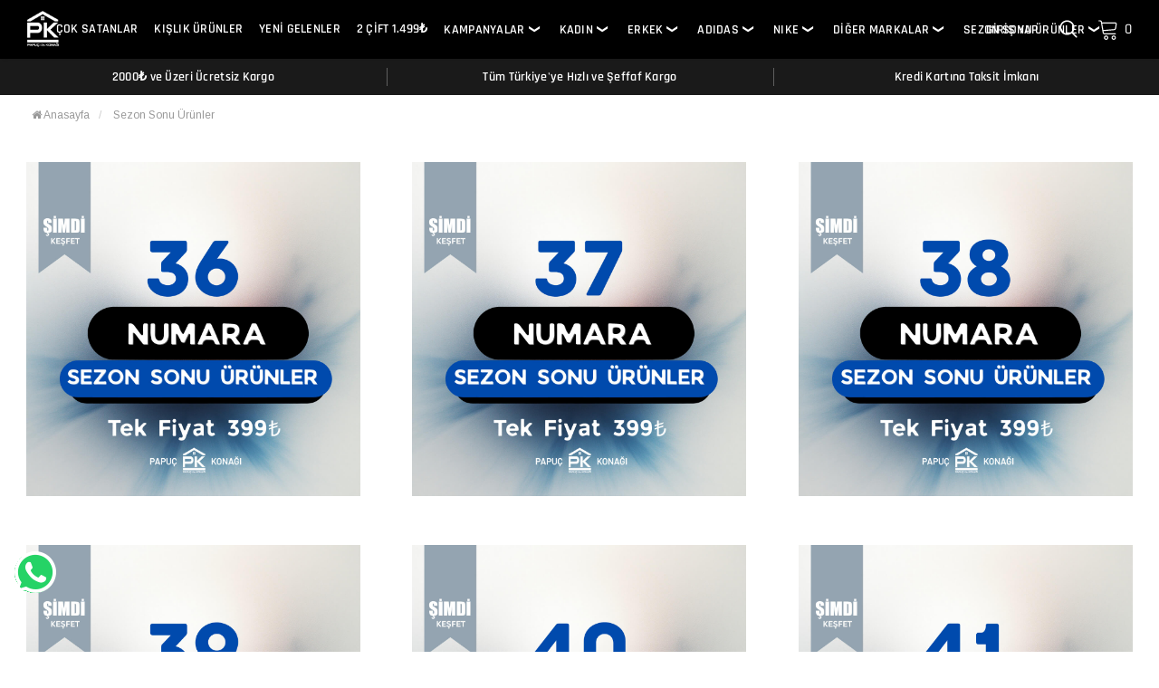

--- FILE ---
content_type: text/html; charset=UTF-8
request_url: https://www.papuckonagi.com/outlet-kat233.html
body_size: 51500
content:
<!DOCTYPE html PUBLIC "-//W3C//DTD XHTML 1.0 Transitional//EN" "https://www.w3.org/TR/xhtml1/DTD/xhtml1-transitional.dtd">
<html xmlns="https://www.w3.org/1999/xhtml" xml:lang="en">
	<head>
      <meta http-equiv="Content-Type" content="text/html; charset=utf-8" />
<meta name="keywords" content=",Sezon Sonu Ürünler,spor ayakkabı, sneaker, 2 çift kampanyası, adidas, nike, airforce, vans, converse, ayakkabı, ayakkabı mağazası" />
<meta name="description" content="Sezon Sonu Ürünler  ürünleri" />
<meta http-equiv="x-dns-prefetch-control" content="on">
  <link rel="dns-prefetch" href="https://ajax.googleapis.com" /><meta name="robots" content="index, follow"/>
<meta name="Language" content="Turkish" />
<meta http-equiv="Content-Language" content="tr" />
<link rel="canonical" href="https://www.papuckonagi.com/outlet"/>
<link rel="next" href="https://www.papuckonagi.com/outlet/2" />
<base href="https://www.papuckonagi.com/" />
<meta name="google-site-verification" content="Ig01DSZoClvMmaVgv4L3EcWkWWQN_C2tPsPY5WLn22c"/>

<meta property="og:url" content="https://www.papuckonagi.com/outlet-kat233.html" />
<meta property="og:title" content=" Sezon Sonu Ürünler ürünleri - Papuc Konağı | Spor Ayakkabı Modelleri Uygun Fiyatlarla" />
<meta property="og:description" content="Sezon Sonu Ürünler  ürünleri" />
<meta property="og:image" content="https://www.papuckonagi.com/images/kategoriler/" />

<meta name="twitter:card" content="summary" />
<meta name="twitter:site" content="@" />
<meta name="twitter:title" content=" Sezon Sonu Ürünler ürünleri - Papuc Konağı | Spor Ayakkabı Modelleri Uygun Fiyatlarla" />
<meta name="twitter:description" content="Sezon Sonu Ürünler  ürünleri" />
<meta name="twitter:image" content="https://www.papuckonagi.com/images/kategoriler/" /><title> Sezon Sonu Ürünler ürünleri - Papuc Konağı | Spor Ayakkabı Modelleri Uygun Fiyatlarla</title>
<link rel="shortcut icon" type="image/png" href="images/pklogo-favicon-1.jpg"/>
<link rel="stylesheet" href="assets/css/all-css.php?v=5.2" />
<link rel="stylesheet" href="https://cdnjs.cloudflare.com/ajax/libs/limonte-sweetalert2/11.4.4/sweetalert2.min.css" integrity="sha512-y4S4cBeErz9ykN3iwUC4kmP/Ca+zd8n8FDzlVbq5Nr73gn1VBXZhpriQ7avR+8fQLpyq4izWm0b8s6q4Vedb9w==" crossorigin="anonymous" referrerpolicy="no-referrer" />
<link rel="stylesheet" href="https://cdnjs.cloudflare.com/ajax/libs/jquery-bar-rating/1.2.2/themes/css-stars.min.css" integrity="sha512-Epht+5WVzDSqn0LwlaQm6dpiVhajT713iLdBEr3NLbKYsiVB2RiN9kLlrR0orcvaKSbRoZ/qYYsmN1vk/pKSBg==" crossorigin="anonymous" referrerpolicy="no-referrer" />
<link rel="stylesheet" href="templates/pktheme/style.css?v=5.2" />
<link rel="manifest" href="manifest.json"><script type="221a896a478a04ddb556a746-text/javascript" src="//ajax.googleapis.com/ajax/libs/jquery/2.2.4/jquery.min.js"></script>
<!-- Google Tag Manager -->
<script type="221a896a478a04ddb556a746-text/javascript">(function(w,d,s,l,i){w[l]=w[l]||[];w[l].push({'gtm.start':
new Date().getTime(),event:'gtm.js'});var f=d.getElementsByTagName(s)[0],
j=d.createElement(s),dl=l!='dataLayer'?'&l='+l:'';j.async=true;j.src=
'https://www.googletagmanager.com/gtm.js?id='+i+dl;f.parentNode.insertBefore(j,f);
})(window,document,'script','dataLayer','GTM-WKCGBD5B');</script>
<!-- End Google Tag Manager -->
<meta name="google-site-verification" content="E8CXMd7jBiaWn0eN8HpPPvJTkw9ghUZNWT3QVbQOaIw" />

<!-- Yandex.Metrika counter -->
<script type="221a896a478a04ddb556a746-text/javascript">
    (function(m,e,t,r,i,k,a){
        m[i]=m[i]||function(){(m[i].a=m[i].a||[]).push(arguments)};
        m[i].l=1*new Date();
        for (var j = 0; j < document.scripts.length; j++) {if (document.scripts[j].src === r) { return; }}
        k=e.createElement(t),a=e.getElementsByTagName(t)[0],k.async=1,k.src=r,a.parentNode.insertBefore(k,a)
    })(window, document,'script','https://mc.yandex.ru/metrika/tag.js?id=106287108', 'ym');

    ym(106287108, 'init', {ssr:true, webvisor:true, clickmap:true, ecommerce:"dataLayer", accurateTrackBounce:true, trackLinks:true});
</script>
<noscript><div><img src="https://mc.yandex.ru/watch/106287108" style="position:absolute; left:-9999px;" alt="" /></div></noscript>
<!-- /Yandex.Metrika counter --><link rel="stylesheet" href="assets/css/sepet-hizli.min.css" /><script type="221a896a478a04ddb556a746-text/javascript">var currentact = 'kategoriGoster';</script>		<meta charset="utf-8"> 
		<meta name="HandheldFriendly" content="True" /> 
		<meta name="MobileOptimized" content="320" />
		<meta name="apple-mobile-web-app-capable" content="yes" />
		<meta name="theme-color" content="#ffffff" media="(prefers-color-scheme: light)">
		<meta name="theme-color" content="#ffffff" media="(prefers-color-scheme: dark)">
		<meta name="viewport" content="width=device-width, initial-scale=1, maximum-scale=1, user-scalable=0"/>
         <link rel="stylesheet" type="text/css" href="templates/pktheme/assets/css/lib.css?v=2.1.1" />
         <link rel="stylesheet" type="text/css" href="templates/pktheme/assets/css/style.css?v=889258399" />
        <link rel="stylesheet" type="text/css" href="//cdn.jsdelivr.net/npm/slick-carousel@1.8.1/slick/slick.css"/>
    </head>
	<body class="page-type-kategoriGoster header-layout-2">
    <div class="swal-overlay"></div>
		<div id="menu_overlay2" class="menu_overlay2"></div>
    <svg xmlns="http://www.w3.org/2000/svg" class="injected-svg icons-svg-sprite" data-src="templates/pktheme/assets/images/icon/icon-sprite.svg"> <defs> <path id="stumbleupon-path-1" d="M0,0.0749333333 L31.9250667,0.0749333333 L31.9250667,31.984 L0,31.984"></path> </defs> <symbol viewBox="0 0 24 24" id="icon-add"> <path d="M19 13h-6v6h-2v-6H5v-2h6V5h2v6h6v2z"></path> </symbol> <symbol viewBox="0 0 1000 1000" id="icon-arrow-right"> <g><g transform="matrix(1 0 0 -1 0 1008)"> <path d="M756.2,741.8L990,508L756.2,274.2l-27,27L918.1,490H10v36h908.1L729.3,714.8L756.2,741.8z"></path> </g></g> </symbol> <symbol viewBox="0 0 36 36" id="icon-arrow-down"> <path d="M16.5 6v18.26l-8.38-8.38-2.12 2.12 12 12 12-12-2.12-2.12-8.38 8.38v-18.26h-3z"></path> </symbol> <symbol viewBox="0 0 448 512" id="icon-chevron-down"> <path d="M441.9 167.3l-19.8-19.8c-4.7-4.7-12.3-4.7-17 0L224 328.2 42.9 147.5c-4.7-4.7-12.3-4.7-17 0L6.1 167.3c-4.7 4.7-4.7 12.3 0 17l209.4 209.4c4.7 4.7 12.3 4.7 17 0l209.4-209.4c4.7-4.7 4.7-12.3 0-17z" class=""></path> </symbol> <symbol viewBox="0 0 256 512" id="icon-chevron-left"> <path d="M231.293 473.899l19.799-19.799c4.686-4.686 4.686-12.284 0-16.971L70.393 256 251.092 74.87c4.686-4.686 4.686-12.284 0-16.971L231.293 38.1c-4.686-4.686-12.284-4.686-16.971 0L4.908 247.515c-4.686 4.686-4.686 12.284 0 16.971L214.322 473.9c4.687 4.686 12.285 4.686 16.971-.001z" class=""></path> </symbol> <symbol viewBox="0 0 256 512" id="icon-chevron-right"> <path d="M24.707 38.101L4.908 57.899c-4.686 4.686-4.686 12.284 0 16.971L185.607 256 4.908 437.13c-4.686 4.686-4.686 12.284 0 16.971L24.707 473.9c4.686 4.686 12.284 4.686 16.971 0l209.414-209.414c4.686-4.686 4.686-12.284 0-16.971L41.678 38.101c-4.687-4.687-12.285-4.687-16.971 0z" class=""></path> </symbol> <symbol viewBox="0 0 24 24" id="icon-keyboard-arrow-down"> <path d="M7.41 7.84L12 12.42l4.59-4.58L18 9.25l-6 6-6-6z"></path> </symbol> <symbol viewBox="0 0 24 24" id="icon-keyboard-arrow-up"> <path d="M7.41 15.41L12 10.83l4.59 4.58L18 14l-6-6-6 6z"></path> </symbol> <symbol viewBox="0 0 22 24" id="icon-double-arrow-right"> <path d="M1.821 22.676c-.134.151-.301.227-.485.227s-.351-.076-.485-.227a.849.849 0 0 1 0-1.097l8.529-9.647L.851 2.285c-.268-.303-.268-.794 0-1.097s.702-.303.97 0l9.031 10.196a.849.849 0 0 1 0 1.097L1.821 22.677z"></path> <path d="M12.061 22.676c-.134.151-.301.227-.485.227s-.351-.076-.485-.227a.849.849 0 0 1 0-1.097l8.529-9.647-8.529-9.647c-.268-.303-.268-.794 0-1.097s.702-.303.97 0l9.031 10.196a.849.849 0 0 1 0 1.097l-9.031 10.196z"></path> </symbol> <symbol viewBox="0 0 576 512" id="icon-edit"> <path d="M417.8 315.5l20-20c3.8-3.8 10.2-1.1 10.2 4.2V464c0 26.5-21.5 48-48 48H48c-26.5 0-48-21.5-48-48V112c0-26.5 21.5-48 48-48h292.3c5.3 0 8 6.5 4.2 10.2l-20 20c-1.1 1.1-2.7 1.8-4.2 1.8H48c-8.8 0-16 7.2-16 16v352c0 8.8 7.2 16 16 16h352c8.8 0 16-7.2 16-16V319.7c0-1.6.6-3.1 1.8-4.2zm145.9-191.2L251.2 436.8l-99.9 11.1c-13.4 1.5-24.7-9.8-23.2-23.2l11.1-99.9L451.7 12.3c16.4-16.4 43-16.4 59.4 0l52.6 52.6c16.4 16.4 16.4 43 0 59.4zm-93.6 48.4L403.4 106 169.8 339.5l-8.3 75.1 75.1-8.3 233.5-233.6zm71-85.2l-52.6-52.6c-3.8-3.8-10.2-4-14.1 0L426 83.3l66.7 66.7 48.4-48.4c3.9-3.8 3.9-10.2 0-14.1z" class=""></path> </symbol> <symbol viewBox="0 0 512 512" id="icon-refresh"> <path d="M483.515 28.485L431.35 80.65C386.475 35.767 324.485 8 256 8 123.228 8 14.824 112.338 8.31 243.493 7.971 250.311 13.475 256 20.301 256h28.045c6.353 0 11.613-4.952 11.973-11.294C66.161 141.649 151.453 60 256 60c54.163 0 103.157 21.923 138.614 57.386l-54.128 54.129c-7.56 7.56-2.206 20.485 8.485 20.485H492c6.627 0 12-5.373 12-12V36.971c0-10.691-12.926-16.045-20.485-8.486zM491.699 256h-28.045c-6.353 0-11.613 4.952-11.973 11.294C445.839 370.351 360.547 452 256 452c-54.163 0-103.157-21.923-138.614-57.386l54.128-54.129c7.56-7.56 2.206-20.485-8.485-20.485H20c-6.627 0-12 5.373-12 12v143.029c0 10.691 12.926 16.045 20.485 8.485L80.65 431.35C125.525 476.233 187.516 504 256 504c132.773 0 241.176-104.338 247.69-235.493.339-6.818-5.165-12.507-11.991-12.507z" class=""></path> </symbol> <symbol viewBox="0 0 512 512" id="icon-secure"> <path d="M466.5 83.7l-192-80a48.15 48.15 0 0 0-36.9 0l-192 80C27.7 91.1 16 108.6 16 128c0 198.5 114.5 335.7 221.5 380.3 11.8 4.9 25.1 4.9 36.9 0C360.1 472.6 496 349.3 496 128c0-19.4-11.7-36.9-29.5-44.3zM256.1 446.3l-.1-381 175.9 73.3c-3.3 151.4-82.1 261.1-175.8 307.7z" class=""></path> </symbol> <symbol viewBox="0 0 448 512" id="icon-messenger"> <path d="M224.5 32C98 32 0 124.44 0 249.29 0 314.6 26.83 371 70.51 410c7.55 6.78 6 10.71 7.27 52.6A18 18 0 0 0 103 478.47c47.8-21 48.41-22.71 56.51-20.5C297.93 496.08 448 407.47 448 249.29 448 124.44 351 32 224.5 32zm134.79 167.21l-66 104.39a33.75 33.75 0 0 1-48.69 9l-52.4-39.29a13.49 13.49 0 0 0-16.21.05L105.16 327c-9.44 7.17-21.82-4.15-15.45-14.15l66-104.39a33.76 33.76 0 0 1 48.69-9l52.45 39.26a13.51 13.51 0 0 0 16.22 0l70.82-53.64c9.39-7.19 21.77 4.13 15.4 14.13z" class=""></path> </symbol> <symbol id="icon-email" viewBox="0 0 479.058 479.058"> <path d="m434.146 59.882h-389.234c-24.766 0-44.912 20.146-44.912 44.912v269.47c0 24.766 20.146 44.912 44.912 44.912h389.234c24.766 0 44.912-20.146 44.912-44.912v-269.47c0-24.766-20.146-44.912-44.912-44.912zm0 29.941c2.034 0 3.969.422 5.738 1.159l-200.355 173.649-200.356-173.649c1.769-.736 3.704-1.159 5.738-1.159zm0 299.411h-389.234c-8.26 0-14.971-6.71-14.971-14.971v-251.648l199.778 173.141c2.822 2.441 6.316 3.655 9.81 3.655s6.988-1.213 9.81-3.655l199.778-173.141v251.649c-.001 8.26-6.711 14.97-14.971 14.97z"></path> </symbol> <symbol viewBox="0 0 200 200" id="icon-video-product"> <circle cx="100" cy="100" r="90" fill="none" stroke-width="8"></circle> <polygon points="70, 50 70, 145 155, 100"></polygon> </symbol> <symbol viewBox="0 0 40.124 40.124" id="icon-ask"> <g> <g> <path d="M19.938,12.141c1.856,0,2.971,0.99,2.971,2.66c0,3.033-5.414,3.869-5.414,7.55c0,0.99,0.648,2.072,1.979,2.072                 c2.042,0,1.795-1.516,2.538-2.6c0.989-1.453,5.6-3,5.6-7.023c0-4.361-3.897-6.188-7.858-6.188c-3.773,0-7.24,2.692-7.24,5.725                 c0,1.237,0.929,1.887,2.012,1.887C17.525,16.225,15.979,12.141,19.938,12.141z"></path> <path d="M22.135,28.973c0-1.393-1.145-2.537-2.537-2.537s-2.537,1.146-2.537,2.537c0,1.393,1.145,2.537,2.537,2.537                 S22.135,30.366,22.135,28.973z"></path> <path d="M40.124,20.062C40.124,9,31.124,0,20.062,0S0,9,0,20.062s9,20.062,20.062,20.062S40.124,31.125,40.124,20.062z M2,20.062                 C2,10.103,10.103,2,20.062,2c9.959,0,18.062,8.103,18.062,18.062c0,9.959-8.103,18.062-18.062,18.062                 C10.103,38.124,2,30.021,2,20.062z"></path> </g> </g> </symbol> <symbol viewBox="0 0 576 512" id="icon-view"> <path d="M288 144a110.94 110.94 0 0 0-31.24 5 55.4 55.4 0 0 1 7.24 27 56 56 0 0 1-56 56 55.4 55.4 0 0 1-27-7.24A111.71 111.71 0 1 0 288 144zm284.52 97.4C518.29 135.59 410.93 64 288 64S57.68 135.64 3.48 241.41a32.35 32.35 0 0 0 0 29.19C57.71 376.41 165.07 448 288 448s230.32-71.64 284.52-177.41a32.35 32.35 0 0 0 0-29.19zM288 400c-98.65 0-189.09-55-237.93-144C98.91 167 189.34 112 288 112s189.09 55 237.93 144C477.1 345 386.66 400 288 400z" class=""></path> </symbol> <symbol viewBox="0 0 512 512" id="icon-filter"> <path d="M479.968 0H32.038C3.613 0-10.729 34.487 9.41 54.627L192 237.255V424a31.996 31.996 0 0 0 10.928 24.082l64 55.983c20.438 17.883 53.072 3.68 53.072-24.082V237.255L502.595 54.627C522.695 34.528 508.45 0 479.968 0zM288 224v256l-64-56V224L32 32h448L288 224z" class=""></path> </symbol> <symbol viewBox="0 0 384 512" id="icon-fire"> <path d="M216 23.86c0-23.8-30.65-32.77-44.15-13.04C48 191.85 224 200 224 288c0 35.63-29.11 64.46-64.85 63.99-35.17-.45-63.15-29.77-63.15-64.94v-85.51c0-21.7-26.47-32.23-41.43-16.5C27.8 213.16 0 261.33 0 320c0 105.87 86.13 192 192 192s192-86.13 192-192c0-170.29-168-193-168-296.14z" class=""></path> </symbol> <symbol viewBox="0 0 24 24" id="icon-close"> <path d="M19 6.41L17.59 5 12 10.59 6.41 5 5 6.41 10.59 12 5 17.59 6.41 19 12 13.41 17.59 19 19 17.59 13.41 12z"></path> </symbol> <symbol id="icon-user" viewBox="0 0 1024 1024"> <path class="path1" d="M486.4 563.2c-155.275 0-281.6-126.325-281.6-281.6s126.325-281.6 281.6-281.6 281.6 126.325 281.6 281.6-126.325 281.6-281.6 281.6zM486.4 51.2c-127.043 0-230.4 103.357-230.4 230.4s103.357 230.4 230.4 230.4c127.042 0 230.4-103.357 230.4-230.4s-103.358-230.4-230.4-230.4z"></path><path class="path2" d="M896 1024h-819.2c-42.347 0-76.8-34.451-76.8-76.8 0-3.485 0.712-86.285 62.72-168.96 36.094-48.126 85.514-86.36 146.883-113.634 74.957-33.314 168.085-50.206 276.797-50.206 108.71 0 201.838 16.893 276.797 50.206 61.37 27.275 110.789 65.507 146.883 113.634 62.008 82.675 62.72 165.475 62.72 168.96 0 42.349-34.451 76.8-76.8 76.8zM486.4 665.6c-178.52 0-310.267 48.789-381 141.093-53.011 69.174-54.195 139.904-54.2 140.61 0 14.013 11.485 25.498 25.6 25.498h819.2c14.115 0 25.6-11.485 25.6-25.6-0.006-0.603-1.189-71.333-54.198-140.507-70.734-92.304-202.483-141.093-381.002-141.093z"></path> </symbol> <symbol id="icon-search" viewBox="0 0 512 512"> <path d="M495,466.2L377.2,348.4c29.2-35.6,46.8-81.2,46.8-130.9C424,103.5,331.5,11,217.5,11C103.4,11,11,103.5,11,217.5   S103.4,424,217.5,424c49.7,0,95.2-17.5,130.8-46.7L466.1,495c8,8,20.9,8,28.9,0C503,487.1,503,474.1,495,466.2z M217.5,382.9   C126.2,382.9,52,308.7,52,217.5S126.2,52,217.5,52C308.7,52,383,126.3,383,217.5S308.7,382.9,217.5,382.9z"></path> </symbol> <symbol id="icon-location" viewBox="0 0 410.344 410.344"> <g> <g> <path d="M205.212,0C119.37,0.088,49.816,69.678,49.772,155.52c0,83.52,143.36,245.36,149.44,252.16 c2.947,3.292,8.005,3.571,11.297,0.624c0.219-0.196,0.427-0.404,0.624-0.624c6.08-6.88,149.44-168.64,149.44-252.16 C360.528,69.709,291.022,0.132,205.212,0z M205.212,390.16c-27.36-32-139.44-166.32-139.44-234.72 C65.772,78.429,128.201,16,205.212,16s139.44,62.429,139.44,139.44C344.652,223.84,232.572,358.32,205.212,390.16z"></path> </g> </g> <g> <g> <path d="M208.012,78c-46.524,0.044-84.204,37.796-84.16,84.32c0.044,46.524,37.796,84.204,84.32,84.16 c46.493-0.044,84.16-37.747,84.16-84.24C292.244,115.721,254.531,78.044,208.012,78z M208.012,230.56 c-37.688,0-68.24-30.552-68.24-68.24s30.552-68.24,68.24-68.24s68.24,30.552,68.24,68.24 C276.208,199.99,245.681,230.516,208.012,230.56z"></path> </g> </g> </symbol> <symbol id="icon-telephone" viewBox="0 0 29.731 29.731"> <path d="M23.895,29.731c-1.237,0-2.731-0.31-4.374-0.93c-3.602-1.358-7.521-4.042-11.035-7.556 c-3.515-3.515-6.199-7.435-7.558-11.037C-0.307,6.933-0.31,4.245,0.921,3.015c0.177-0.177,0.357-0.367,0.543-0.563 c1.123-1.181,2.392-2.51,4.074-2.45C6.697,0.05,7.82,0.77,8.97,2.201c3.398,4.226,1.866,5.732,0.093,7.478l-0.313,0.31 c-0.29,0.29-0.838,1.633,4.26,6.731c1.664,1.664,3.083,2.882,4.217,3.619c0.714,0.464,1.991,1.166,2.515,0.642l0.315-0.318 c1.744-1.769,3.25-3.296,7.473,0.099c1.431,1.15,2.15,2.272,2.198,3.433c0.069,1.681-1.27,2.953-2.452,4.075 c-0.195,0.186-0.385,0.366-0.562,0.542C26.103,29.424,25.126,29.731,23.895,29.731z M5.418,1C4.223,1,3.144,2.136,2.189,3.141 C1.997,3.343,1.811,3.539,1.628,3.722C0.711,4.638,0.804,7.045,1.864,9.856c1.31,3.472,3.913,7.266,7.33,10.683 c3.416,3.415,7.208,6.018,10.681,7.327c2.811,1.062,5.218,1.152,6.133,0.237c0.183-0.183,0.379-0.369,0.581-0.56 c1.027-0.976,2.192-2.082,2.141-3.309c-0.035-0.843-0.649-1.75-1.825-2.695c-3.519-2.83-4.503-1.831-6.135-0.176l-0.32,0.323 c-0.78,0.781-2.047,0.608-3.767-0.51c-1.193-0.776-2.667-2.038-4.379-3.751c-4.231-4.23-5.584-6.819-4.26-8.146l0.319-0.315 c1.659-1.632,2.66-2.617-0.171-6.138C7.245,1.651,6.339,1.037,5.496,1.001C5.47,1,5.444,1,5.418,1z"></path> </symbol> <symbol id="icon-gift" viewBox="0 0 512.001 512.001"> <path d="M466.311,101.948h-91.345c4.727-4.492,8.757-9.809,11.863-15.825c0.073-0.143,0.143-0.289,0.208-0.436l1.249-2.824 c7.597-17.174,6.676-36.428-2.522-52.816c-0.045-0.082-0.092-0.165-0.14-0.247c-0.368-0.647-0.747-1.283-1.135-1.911 c-0.23-0.371-0.468-0.739-0.659-1.028c-0.23-0.357-0.462-0.711-0.7-1.063c-0.432-0.635-0.878-1.263-1.39-1.958 c-0.014-0.019-0.045-0.06-0.076-0.101C370.408,8.68,353.185,0.028,334.413,0.005L331.327,0c-0.159,0.005-0.327,0.004-0.491,0.014 c-22.214,1.312-41.597,14.75-50.584,35.073L256,89.929l-24.253-54.841c-8.987-20.323-28.37-33.761-50.584-35.073 c-0.164-0.01-0.318-0.009-0.491-0.014l-3.081,0.005c-18.777,0.023-36.002,8.675-47.258,23.737h0.001l-0.131,0.173 c-0.455,0.618-0.902,1.246-1.331,1.882c-0.241,0.353-0.473,0.707-0.652,0.986c-0.243,0.367-0.48,0.736-0.716,1.117 c-0.398,0.647-0.786,1.295-1.158,1.947l-0.107,0.191c-9.202,16.395-10.123,35.648-2.527,52.827l1.249,2.822 c0.066,0.148,0.135,0.292,0.208,0.436c3.105,6.016,7.137,11.333,11.863,15.825H45.688c-14.296,0-25.926,11.63-25.926,25.925 v92.151c0,14.296,11.63,25.926,25.926,25.926h2.314v238.211c0,15.35,12.487,27.837,27.836,27.837h46.82 c4.47,0,8.092-3.622,8.092-8.092s-3.622-8.092-8.092-8.092H75.837c-6.425,0-11.653-5.228-11.653-11.654v-238.21h139.878v249.866 h-54.435c-4.47,0-8.092,3.622-8.092,8.092s3.622,8.092,8.092,8.092h62.526h87.69h136.32c15.347,0,27.834-12.487,27.834-27.837 V245.952h2.312c14.297,0,25.929-11.63,25.929-25.927v-92.151C492.239,113.579,480.608,101.948,466.311,101.948z M204.064,229.77 H56.093v-0.001H45.687c-5.372,0-9.743-4.372-9.743-9.743v-92.151c0-5.372,4.372-9.742,9.743-9.742h131.982h0.08h26.315V229.77z M177.728,101.948h-0.058c-16.033-0.001-30.575-8.824-38.01-23.043l-1.147-2.588c-5.514-12.471-4.844-26.451,1.889-38.449 c0.285-0.5,0.579-0.991,0.875-1.469c0.146-0.236,0.299-0.47,0.504-0.782c0.157-0.246,0.318-0.49,0.483-0.735 c0.315-0.464,0.64-0.921,0.963-1.362c0.023-0.029,0.046-0.06,0.069-0.092c8.176-10.94,20.683-17.224,34.319-17.24l2.829-0.005 c16.038,1.034,30.01,10.766,36.503,25.448l26.635,60.228L177.728,101.948z M291.754,237.861v257.957h-71.507V237.861h0V118.132 h71.507V237.861z M268.419,101.86l26.634-60.228c6.493-14.681,20.465-24.415,36.503-25.448l2.832,0.005 c13.633,0.017,26.139,6.302,34.375,17.321c0.333,0.451,0.657,0.908,0.973,1.373c0.164,0.244,0.325,0.488,0.533,0.811 c0.154,0.234,0.307,0.468,0.458,0.711c0.295,0.477,0.58,0.956,0.857,1.444c0.053,0.093,0.107,0.185,0.162,0.275 c-0.044-0.072-0.089-0.148-0.099-0.165c6.684,11.909,7.354,25.89,1.839,38.355l-1.147,2.593 c-7.435,14.22-21.977,23.042-38.009,23.042h-0.059L268.419,101.86z M447.816,484.164c0,6.426-5.227,11.654-11.651,11.654H307.937 V245.952h139.878V484.164z M476.056,220.025c0,5.373-4.373,9.743-9.745,9.743h-10.404h-147.97V118.132h26.315h0.08h131.979 c5.373,0,9.745,4.371,9.745,9.742V220.025z"></path> </symbol> <symbol viewBox="0 0 28 28" id="icon-envelope"> <path d="M0 23.5v-12.406q0.688 0.766 1.578 1.359 5.656 3.844 7.766 5.391 0.891 0.656 1.445 1.023t1.477 0.75 1.719 0.383h0.031q0.797 0 1.719-0.383t1.477-0.75 1.445-1.023q2.656-1.922 7.781-5.391 0.891-0.609 1.563-1.359v12.406q0 1.031-0.734 1.766t-1.766 0.734h-23q-1.031 0-1.766-0.734t-0.734-1.766zM0 6.844q0-1.219 0.648-2.031t1.852-0.812h23q1.016 0 1.758 0.734t0.742 1.766q0 1.234-0.766 2.359t-1.906 1.922q-5.875 4.078-7.313 5.078-0.156 0.109-0.664 0.477t-0.844 0.594-0.812 0.508-0.898 0.422-0.781 0.141h-0.031q-0.359 0-0.781-0.141t-0.898-0.422-0.812-0.508-0.844-0.594-0.664-0.477q-1.422-1-4.094-2.852t-3.203-2.227q-0.969-0.656-1.828-1.805t-0.859-2.133z"></path> </symbol> <symbol viewBox="0 0 155.139 155.139" id="icon-facebook"> <path id="f_1_" d="M89.584,155.139V84.378h23.742l3.562-27.585H89.584V39.184         c0-7.984,2.208-13.425,13.67-13.425l14.595-0.006V1.08C115.325,0.752,106.661,0,96.577,0C75.52,0,61.104,12.853,61.104,36.452         v20.341H37.29v27.585h23.814v70.761H89.584z"></path> </symbol> <symbol viewBox="0 0 20 28" id="icon-google"> <path d="M1.734 21.156q0-1.266 0.695-2.344t1.852-1.797q2.047-1.281 6.312-1.563-0.5-0.641-0.742-1.148t-0.242-1.148q0-0.625 0.328-1.328-0.719 0.063-1.062 0.063-2.312 0-3.898-1.508t-1.586-3.82q0-1.281 0.562-2.484t1.547-2.047q1.188-1.031 2.844-1.531t3.406-0.5h6.516l-2.141 1.375h-2.063q1.172 0.984 1.766 2.078t0.594 2.5q0 1.125-0.383 2.023t-0.93 1.453-1.086 1.016-0.922 0.961-0.383 1.031q0 0.562 0.5 1.102t1.203 1.062 1.414 1.148 1.211 1.625 0.5 2.219q0 1.422-0.766 2.703-1.109 1.906-3.273 2.805t-4.664 0.898q-2.063 0-3.852-0.648t-2.695-2.148q-0.562-0.922-0.562-2.047zM4.641 20.438q0 0.875 0.367 1.594t0.953 1.18 1.359 0.781 1.563 0.453 1.586 0.133q0.906 0 1.742-0.203t1.547-0.609 1.141-1.141 0.43-1.703q0-0.391-0.109-0.766t-0.227-0.656-0.422-0.648-0.461-0.547-0.602-0.539-0.57-0.453-0.648-0.469-0.57-0.406q-0.25-0.031-0.766-0.031-0.828 0-1.633 0.109t-1.672 0.391-1.516 0.719-1.070 1.164-0.422 1.648zM6.297 4.906q0 0.719 0.156 1.523t0.492 1.609 0.812 1.445 1.172 1.047 1.508 0.406q0.578 0 1.211-0.258t1.023-0.68q0.828-0.875 0.828-2.484 0-0.922-0.266-1.961t-0.75-2.016-1.313-1.617-1.828-0.641q-0.656 0-1.289 0.305t-1.039 0.82q-0.719 0.922-0.719 2.5z"></path> </symbol> <symbol viewBox="0 0 512 512" id="icon-instagram"> <path d="M256 49.5c67.3 0 75.2.3 101.8 1.5 24.6 1.1 37.9 5.2 46.8 8.7 11.8 4.6 20.2 10 29 18.8s14.3 17.2 18.8 29c3.4 8.9 7.6 22.2 8.7 46.8 1.2 26.6 1.5 34.5 1.5 101.8s-.3 75.2-1.5 101.8c-1.1 24.6-5.2 37.9-8.7 46.8-4.6 11.8-10 20.2-18.8 29s-17.2 14.3-29 18.8c-8.9 3.4-22.2 7.6-46.8 8.7-26.6 1.2-34.5 1.5-101.8 1.5s-75.2-.3-101.8-1.5c-24.6-1.1-37.9-5.2-46.8-8.7-11.8-4.6-20.2-10-29-18.8s-14.3-17.2-18.8-29c-3.4-8.9-7.6-22.2-8.7-46.8-1.2-26.6-1.5-34.5-1.5-101.8s.3-75.2 1.5-101.8c1.1-24.6 5.2-37.9 8.7-46.8 4.6-11.8 10-20.2 18.8-29s17.2-14.3 29-18.8c8.9-3.4 22.2-7.6 46.8-8.7 26.6-1.3 34.5-1.5 101.8-1.5m0-45.4c-68.4 0-77 .3-103.9 1.5C125.3 6.8 107 11.1 91 17.3c-16.6 6.4-30.6 15.1-44.6 29.1-14 14-22.6 28.1-29.1 44.6-6.2 16-10.5 34.3-11.7 61.2C4.4 179 4.1 187.6 4.1 256s.3 77 1.5 103.9c1.2 26.8 5.5 45.1 11.7 61.2 6.4 16.6 15.1 30.6 29.1 44.6 14 14 28.1 22.6 44.6 29.1 16 6.2 34.3 10.5 61.2 11.7 26.9 1.2 35.4 1.5 103.9 1.5s77-.3 103.9-1.5c26.8-1.2 45.1-5.5 61.2-11.7 16.6-6.4 30.6-15.1 44.6-29.1 14-14 22.6-28.1 29.1-44.6 6.2-16 10.5-34.3 11.7-61.2 1.2-26.9 1.5-35.4 1.5-103.9s-.3-77-1.5-103.9c-1.2-26.8-5.5-45.1-11.7-61.2-6.4-16.6-15.1-30.6-29.1-44.6-14-14-28.1-22.6-44.6-29.1-16-6.2-34.3-10.5-61.2-11.7-27-1.1-35.6-1.4-104-1.4z"></path><path d="M256 126.6c-71.4 0-129.4 57.9-129.4 129.4s58 129.4 129.4 129.4 129.4-58 129.4-129.4-58-129.4-129.4-129.4zm0 213.4c-46.4 0-84-37.6-84-84s37.6-84 84-84 84 37.6 84 84-37.6 84-84 84z"></path><circle cx="390.5" cy="121.5" r="30.2"></circle> </symbol> <symbol viewBox="0 0 512 512" id="icon-snapchat-ghost"> <path d="M510.846 392.673c-5.211 12.157-27.239 21.089-67.36 27.318-2.064 2.786-3.775 14.686-6.507 23.956-1.625 5.566-5.623 8.869-12.128 8.869l-.297-.005c-9.395 0-19.203-4.323-38.852-4.323-26.521 0-35.662 6.043-56.254 20.588-21.832 15.438-42.771 28.764-74.027 27.399-31.646 2.334-58.025-16.908-72.871-27.404-20.714-14.643-29.828-20.582-56.241-20.582-18.864 0-30.736 4.72-38.852 4.72-8.073 0-11.213-4.922-12.422-9.04-2.703-9.189-4.404-21.263-6.523-24.13-20.679-3.209-67.31-11.344-68.498-32.15a10.627 10.627 0 0 1 8.877-11.069c69.583-11.455 100.924-82.901 102.227-85.934.074-.176.155-.344.237-.515 3.713-7.537 4.544-13.849 2.463-18.753-5.05-11.896-26.872-16.164-36.053-19.796-23.715-9.366-27.015-20.128-25.612-27.504 2.437-12.836 21.725-20.735 33.002-15.453 8.919 4.181 16.843 6.297 23.547 6.297 5.022 0 8.212-1.204 9.96-2.171-2.043-35.936-7.101-87.29 5.687-115.969C158.122 21.304 229.705 15.42 250.826 15.42c.944 0 9.141-.089 10.11-.089 52.148 0 102.254 26.78 126.723 81.643 12.777 28.65 7.749 79.792 5.695 116.009 1.582.872 4.357 1.942 8.599 2.139 6.397-.286 13.815-2.389 22.069-6.257 6.085-2.846 14.406-2.461 20.48.058l.029.01c9.476 3.385 15.439 10.215 15.589 17.87.184 9.747-8.522 18.165-25.878 25.018-2.118.835-4.694 1.655-7.434 2.525-9.797 3.106-24.6 7.805-28.616 17.271-2.079 4.904-1.256 11.211 2.46 18.748.087.168.166.342.239.515 1.301 3.03 32.615 74.46 102.23 85.934 6.427 1.058 11.163 7.877 7.725 15.859z" class=""></path> </symbol> <symbol viewBox="0 0 25 24" id="icon-expand"> <path d="M6.836 2.266a.632.632 0 0 0 0-1.264H1.635a.632.632 0 0 0-.632.632v5.201a.632.632 0 0 0 1.264 0v-4.57h4.57z"></path> <path d="M1.188 2.081L13.077 13.97a.63.63 0 1 0 .893-.893L2.081 1.188a.63.63 0 1 0-.893.893z"></path> <path d="M10.106 2.8h11.368a3.158 3.158 0 0 1 3.158 3.158v14.253a3.158 3.158 0 0 1-3.158 3.158H7.173a3.158 3.158 0 0 1-3.158-3.158v-7.98h1.263v7.98c0 1.046.848 1.895 1.895 1.895h14.301a1.895 1.895 0 0 0 1.895-1.895V5.958a1.895 1.895 0 0 0-1.895-1.895H10.106V2.8z"></path> </symbol> <symbol id="icon-cart" viewBox="0 0 1024 1024"> <path class="path1" d="M409.6 1024c-56.464 0-102.4-45.936-102.4-102.4s45.936-102.4 102.4-102.4 102.4 45.936 102.4 102.4-45.936 102.4-102.4 102.4zM409.6 870.4c-28.232 0-51.2 22.968-51.2 51.2s22.968 51.2 51.2 51.2 51.2-22.968 51.2-51.2-22.968-51.2-51.2-51.2z"></path><path class="path2" d="M768 1024c-56.464 0-102.4-45.936-102.4-102.4s45.936-102.4 102.4-102.4 102.4 45.936 102.4 102.4-45.936 102.4-102.4 102.4zM768 870.4c-28.232 0-51.2 22.968-51.2 51.2s22.968 51.2 51.2 51.2 51.2-22.968 51.2-51.2-22.968-51.2-51.2-51.2z"></path><path class="path3" d="M898.021 228.688c-12.859-15.181-32.258-23.888-53.221-23.888h-626.846l-5.085-30.506c-6.72-40.315-43.998-71.894-84.869-71.894h-51.2c-14.138 0-25.6 11.462-25.6 25.6s11.462 25.6 25.6 25.6h51.2c15.722 0 31.781 13.603 34.366 29.112l85.566 513.395c6.718 40.314 43.997 71.893 84.867 71.893h512c14.139 0 25.6-11.461 25.6-25.6s-11.461-25.6-25.6-25.6h-512c-15.722 0-31.781-13.603-34.366-29.11l-12.63-75.784 510.206-44.366c39.69-3.451 75.907-36.938 82.458-76.234l34.366-206.194c3.448-20.677-1.952-41.243-14.813-56.424zM862.331 276.694l-34.366 206.194c-2.699 16.186-20.043 32.221-36.39 33.645l-514.214 44.714-50.874-305.246h618.314c5.968 0 10.995 2.054 14.155 5.782 3.157 3.73 4.357 9.024 3.376 14.912z"></path> </symbol> <symbol viewBox="0 0 512 512" id="icon-nopicture"> <path d="M255-1C114.2-1-1,114.2-1,255s115.2,256,256,256s256-115.2,256-256S395.8-1,255-1z M255,16.067             c63.054,0,120.598,24.764,163.413,65.033l-65.336,64.802L334.36,97.987c-0.853-2.56-4.267-5.12-7.68-5.12H185.027             c-3.413,0-5.973,1.707-7.68,5.12L156.013,152.6h-48.64c-17.067,0-30.72,13.653-30.72,30.72v168.96             c0,17.067,13.653,30.72,30.72,30.72h6.653l-34.26,33.981C40.285,374.319,16.067,317.354,16.067,255             C16.067,123.587,123.587,16.067,255,16.067z M314.733,255c0,33.28-26.453,59.733-59.733,59.733             c-13.563,0-25.99-4.396-35.957-11.854l84.125-83.438C310.449,229.34,314.733,241.616,314.733,255z M195.267,255             c0-33.28,26.453-59.733,59.733-59.733c13.665,0,26.174,4.467,36.179,12.028l-84.183,83.495             C199.613,280.852,195.267,268.487,195.267,255z M303.374,195.199C290.201,184.558,273.399,178.2,255,178.2             c-42.667,0-76.8,34.133-76.8,76.8c0,18.17,6.206,34.779,16.61,47.877l-63.576,63.057H106.52c-7.68,0-13.653-5.973-13.653-13.653             V183.32c0-7.68,5.973-13.653,13.653-13.653h54.613c3.413,0,6.827-2.56,7.68-5.12l21.333-54.613h129.707l19.404,49.675             L303.374,195.199z M206.848,314.974C219.987,325.509,236.703,331.8,255,331.8c42.667,0,76.8-34.133,76.8-76.8             c0-18.068-6.138-34.592-16.436-47.655l37.988-37.678h49.274c7.68,0,13.653,5.973,13.653,13.653v168.96             c0,7.68-5.973,13.653-13.653,13.653H155.469L206.848,314.974z M255,493.933c-62.954,0-120.415-24.686-163.208-64.843L138.262,383             H403.48c17.067,0,30.72-13.653,31.573-30.72V183.32c0-17.067-13.653-30.72-30.72-30.72H370.56l59.865-59.376             c39.368,42.639,63.509,99.521,63.509,161.776C493.933,386.413,386.413,493.933,255,493.933z"></path> <path d="M383,186.733c-9.387,0-17.067,7.68-17.067,17.067c0,9.387,7.68,17.067,17.067,17.067s17.067-7.68,17.067-17.067             C400.067,194.413,392.387,186.733,383,186.733z"></path> </symbol> <symbol viewBox="0 0 511.999 511.999" id="icon-quickview"> <path d="M508.745,246.041c-4.574-6.257-113.557-153.206-252.748-153.206S7.818,239.784,3.249,246.035         c-4.332,5.936-4.332,13.987,0,19.923c4.569,6.257,113.557,153.206,252.748,153.206s248.174-146.95,252.748-153.201         C513.083,260.028,513.083,251.971,508.745,246.041z M255.997,385.406c-102.529,0-191.33-97.533-217.617-129.418         c26.253-31.913,114.868-129.395,217.617-129.395c102.524,0,191.319,97.516,217.617,129.418         C447.361,287.923,358.746,385.406,255.997,385.406z"></path> <path d="M255.997,154.725c-55.842,0-101.275,45.433-101.275,101.275s45.433,101.275,101.275,101.275         s101.275-45.433,101.275-101.275S311.839,154.725,255.997,154.725z M255.997,323.516c-37.23,0-67.516-30.287-67.516-67.516         s30.287-67.516,67.516-67.516s67.516,30.287,67.516,67.516S293.227,323.516,255.997,323.516z"></path> </symbol> <symbol viewBox="0 0 1024 1024" id="icon-compare"> <path d="M815.415 818.951c-15.614 0-28.278-12.667-28.278-28.278v-489.739c0-43.452-35.349-78.8-78.8-78.8h-145.669c-15.614 0-28.278-12.667-28.278-28.278s12.667-28.278 28.278-28.278h145.669c74.676 0 135.36 60.684 135.36 135.36v489.739c0 15.614-12.667 28.278-28.278 28.278z"></path><path d="M595.808 309.182c-6.039 0-12.078-2.062-16.938-6.481l-86.606-76.884c-8.395-7.513-13.257-18.265-13.257-29.605s4.861-22.095 13.257-29.605l86.606-77.034c10.458-9.426 26.659-8.395 35.939 2.062s8.395 26.659-2.062 35.939l-77.034 68.49 77.034 68.49c10.458 9.426 11.489 25.481 2.062 35.939-5.008 5.891-11.93 8.69-18.999 8.69z"></path><path d="M447.194 822.045h-145.669c-74.676 0-135.36-60.684-135.36-135.36v-489.885c0-15.614 12.667-28.278 28.278-28.278s28.278 12.667 28.278 28.278v489.739c0 43.452 35.349 78.8 78.8 78.8h145.669c15.614 0 28.278 12.667 28.278 28.278 0 15.76-12.667 28.428-28.278 28.428z"></path><path d="M414.053 904.231c-7.069 0-13.994-2.946-18.999-8.543-9.28-10.458-8.395-26.659 2.062-35.939l77.034-68.49-77.034-68.49c-10.458-9.426-11.489-25.481-2.062-35.939 9.426-10.458 25.481-11.489 35.939-2.062l86.606 76.884c8.395 7.513 13.257 18.265 13.257 29.605s-4.861 22.095-13.257 29.605l-86.606 76.884c-4.861 4.419-11.046 6.481-16.938 6.481z"></path> </symbol> <symbol id="icon-wishlist" viewBox="0 0 1024 1024"> <path class="path1" d="M486.4 972.8c-4.283 0-8.566-1.074-12.434-3.222-4.808-2.67-119.088-66.624-235.122-171.376-68.643-61.97-123.467-125.363-162.944-188.418-50.365-80.443-75.901-160.715-75.901-238.584 0-148.218 120.582-268.8 268.8-268.8 50.173 0 103.462 18.805 150.051 52.952 27.251 19.973 50.442 44.043 67.549 69.606 17.107-25.565 40.299-49.634 67.55-69.606 46.589-34.147 99.878-52.952 150.050-52.952 148.218 0 268.8 120.582 268.8 268.8 0 77.869-25.538 158.141-75.901 238.584-39.478 63.054-94.301 126.446-162.944 188.418-116.034 104.754-230.314 168.706-235.122 171.376-3.867 2.149-8.15 3.222-12.434 3.222zM268.8 153.6c-119.986 0-217.6 97.614-217.6 217.6 0 155.624 120.302 297.077 221.224 388.338 90.131 81.504 181.44 138.658 213.976 158.042 32.536-19.384 123.845-76.538 213.976-158.042 100.922-91.261 221.224-232.714 221.224-388.338 0-119.986-97.616-217.6-217.6-217.6-87.187 0-171.856 71.725-193.314 136.096-3.485 10.453-13.267 17.504-24.286 17.504s-20.802-7.051-24.286-17.504c-21.456-64.371-106.125-136.096-193.314-136.096z"></path> </symbol> <symbol viewBox="0 0 475.092 475.092" id="icon-google-plus"> <path d="M273.372,302.498c-5.041-6.762-10.608-13.045-16.7-18.842c-6.091-5.804-12.183-11.088-18.271-15.845             c-6.092-4.757-11.659-9.329-16.702-13.709c-5.042-4.374-9.135-8.945-12.275-13.702c-3.14-4.757-4.711-9.61-4.711-14.558             c0-6.855,2.19-13.278,6.567-19.274c4.377-5.996,9.707-11.799,15.986-17.417c6.28-5.617,12.559-11.753,18.844-18.415             c6.276-6.665,11.604-15.465,15.985-26.412c4.373-10.944,6.563-23.458,6.563-37.542c0-16.75-3.713-32.835-11.136-48.25             c-7.423-15.418-17.89-27.412-31.405-35.976h38.54L303.2,0H178.441c-17.699,0-35.498,1.906-53.384,5.72             c-26.453,5.9-48.723,19.368-66.806,40.397C40.171,67.15,31.129,90.99,31.129,117.637c0,28.171,10.138,51.583,30.406,70.233             c20.269,18.649,44.585,27.978,72.945,27.978c5.71,0,12.371-0.478,19.985-1.427c-0.381,1.521-1.043,3.567-1.997,6.136             s-1.715,4.62-2.286,6.14c-0.57,1.521-1.047,3.375-1.425,5.566c-0.382,2.19-0.571,4.428-0.571,6.71             c0,12.563,6.086,26.744,18.271,42.541c-14.465,0.387-28.737,1.67-42.825,3.86c-14.084,2.19-28.833,5.616-44.252,10.28             c-15.417,4.661-29.217,11.42-41.396,20.27c-12.182,8.854-21.317,19.366-27.408,31.549C3.533,361.559,0.01,374.405,0.01,386.017             c0,12.751,2.857,24.314,8.565,34.69c5.708,10.369,13.035,18.842,21.982,25.406c8.945,6.57,19.273,12.083,30.978,16.562             c11.704,4.47,23.315,7.659,34.829,9.562c11.516,1.903,22.888,2.854,34.119,2.854c51.007,0,90.981-12.464,119.909-37.397             c26.648-23.223,39.971-50.062,39.971-80.517c0-10.855-1.57-20.984-4.712-30.409C282.51,317.337,278.42,309.254,273.372,302.498z              M163.311,198.722c-9.707,0-18.937-2.475-27.694-7.426c-8.757-4.95-16.18-11.374-22.27-19.273             c-6.088-7.898-11.418-16.796-15.987-26.695c-4.567-9.896-7.944-19.792-10.135-29.692c-2.19-9.895-3.284-19.318-3.284-28.265             c0-18.271,4.854-33.974,14.562-47.108c9.705-13.134,23.411-19.701,41.112-19.701c12.563,0,23.935,3.899,34.118,11.704             c10.183,7.804,18.177,17.701,23.984,29.692c5.802,11.991,10.277,24.407,13.417,37.257c3.14,12.847,4.711,24.983,4.711,36.403             c0,19.036-4.139,34.317-12.419,45.833C195.144,192.964,181.775,198.722,163.311,198.722z M242.251,413.123             c-5.23,8.949-12.319,15.94-21.267,20.981c-8.946,5.048-18.509,8.758-28.693,11.14c-10.183,2.385-20.889,3.572-32.12,3.572             c-12.182,0-24.27-1.431-36.258-4.284c-11.99-2.851-23.459-7.187-34.403-12.991c-10.944-5.8-19.795-13.798-26.551-23.982             c-6.757-10.184-10.135-21.744-10.135-34.69c0-11.419,2.568-21.601,7.708-30.55c5.142-8.945,11.709-16.084,19.702-21.408             c7.994-5.332,17.319-9.713,27.979-13.131c10.66-3.433,20.937-5.808,30.833-7.139c9.895-1.335,19.985-1.995,30.262-1.995             c6.283,0,11.043,0.191,14.277,0.567c1.143,0.767,4.043,2.759,8.708,5.996s7.804,5.428,9.423,6.57             c1.615,1.137,4.567,3.326,8.85,6.563c4.281,3.237,7.327,5.661,9.135,7.279c1.803,1.618,4.421,4.045,7.849,7.279             c3.424,3.237,5.948,6.043,7.566,8.422c1.615,2.378,3.616,5.28,5.996,8.702c2.38,3.433,4.043,6.715,4.998,9.855             c0.948,3.142,1.854,6.567,2.707,10.277c0.855,3.72,1.283,7.569,1.283,11.57C250.105,393.713,247.487,404.182,242.251,413.123z"></path> <polygon points="401.998,73.089 401.998,0 365.449,0 365.449,73.089 292.358,73.089 292.358,109.636 365.449,109.636              365.449,182.725 401.998,182.725 401.998,109.636 475.081,109.636 475.081,73.089      "></polygon> </symbol> <symbol viewBox="0 0 32 32" id="icon-linkedin"> <path d="M27.2684444,27.2675556 L22.5226667,27.2675556 L22.5226667,19.8408889 C22.5226667,18.0702222 22.4924444,15.792 20.0568889,15.792 C17.5866667,15.792 17.2097778,17.7217778 17.2097778,19.7146667 L17.2097778,27.2675556 L12.4693333,27.2675556 L12.4693333,11.9964444 L17.0186667,11.9964444 L17.0186667,14.0844444 L17.0844444,14.0844444 C17.7173333,12.8835556 19.2657778,11.6177778 21.5742222,11.6177778 C26.3804444,11.6177778 27.2684444,14.7795556 27.2684444,18.8924444 L27.2684444,27.2675556 L27.2684444,27.2675556 Z M7.11822222,9.91022222 C5.59377778,9.91022222 4.36444444,8.67733333 4.36444444,7.15733333 C4.36444444,5.63822222 5.59377778,4.40533333 7.11822222,4.40533333 C8.63644444,4.40533333 9.86844444,5.63822222 9.86844444,7.15733333 C9.86844444,8.67733333 8.63644444,9.91022222 7.11822222,9.91022222 L7.11822222,9.91022222 Z M4.74133333,11.9964444 L9.49244444,11.9964444 L9.49244444,27.2675556 L4.74133333,27.2675556 L4.74133333,11.9964444 Z M29.632,0 L2.36,0 C1.05777778,0 0,1.03288889 0,2.30755556 L0,29.6906667 C0,30.9653333 1.05777778,32 2.36,32 L29.632,32 C30.9368889,32 31.9991111,30.9653333 31.9991111,29.6906667 L31.9991111,2.30755556 C31.9991111,1.03288889 30.9368889,0 29.632,0 L29.632,0 Z" id="linkedin-Fill-4"></path> </symbol> <symbol viewBox="0 0 24 24" id="icon-lock"> <path d="M18 8h-1V6c0-2.76-2.24-5-5-5S7 3.24 7 6v2H6c-1.1 0-2 .9-2 2v10c0 1.1.9 2 2 2h12c1.1 0 2-.9 2-2V10c0-1.1-.9-2-2-2zm-6 9c-1.1 0-2-.9-2-2s.9-2 2-2 2 .9 2 2-.9 2-2 2zm3.1-9H8.9V6c0-1.71 1.39-3.1 3.1-3.1 1.71 0 3.1 1.39 3.1 3.1v2z"></path> </symbol> <symbol viewBox="0 0 176.515 33.863" id="icon-logo-amazonpay"> <path d=" M 69.652 26.489 C 63.129 31.303 53.672 33.863 45.528 33.863 C 34.115 33.863 23.837 29.644 16.059 22.621 C 15.449 22.069 15.993 21.316 16.727 21.743 C 25.118 26.626 35.496 29.567 46.213 29.567 C 53.443 29.567 61.391 28.066 68.704 24.964 C 69.807 24.497 70.732 25.691 69.652 26.489 Z " fill-rule="evenodd"></path> <path d=" M 72.367 23.389 C 71.532 22.321 66.852 22.883 64.749 23.135 C 64.112 23.212 64.013 22.655 64.587 22.252 C 68.321 19.629 74.44 20.386 75.151 21.265 C 75.867 22.15 74.962 28.285 71.464 31.212 C 70.925 31.662 70.413 31.422 70.652 30.828 C 71.44 28.861 73.202 24.459 72.367 23.389 Z " fill-rule="evenodd"></path> <path d=" M 64.897 3.724 L 64.897 1.176 C 64.899 0.788 65.191 0.53 65.543 0.531 L 76.965 0.53 C 77.33 0.53 77.624 0.795 77.624 1.173 L 77.624 3.358 C 77.62 3.725 77.311 4.203 76.764 4.962 L 70.847 13.41 C 73.043 13.359 75.366 13.688 77.362 14.809 C 77.812 15.062 77.933 15.437 77.968 15.804 L 77.968 18.523 C 77.968 18.898 77.558 19.331 77.126 19.106 C 73.611 17.264 68.946 17.063 65.058 19.128 C 64.661 19.34 64.246 18.912 64.246 18.537 L 64.246 15.952 C 64.246 15.539 64.254 14.831 64.671 14.201 L 71.525 4.367 L 65.557 4.366 C 65.192 4.366 64.899 4.106 64.897 3.724 Z " fill-rule="evenodd"></path> <path d=" M 23.233 19.641 L 19.758 19.641 C 19.427 19.62 19.163 19.372 19.136 19.054 L 19.139 1.219 C 19.139 0.863 19.439 0.578 19.81 0.578 L 23.046 0.577 C 23.384 0.594 23.656 0.85 23.677 1.176 L 23.677 3.504 L 23.743 3.504 C 24.586 1.252 26.175 0.201 28.316 0.201 C 30.489 0.201 31.852 1.252 32.825 3.504 C 33.668 1.252 35.582 0.201 37.625 0.201 C 39.085 0.201 40.674 0.802 41.647 2.153 C 42.75 3.655 42.524 5.831 42.524 7.745 L 42.52 19 C 42.52 19.355 42.221 19.641 41.85 19.641 L 38.38 19.641 C 38.03 19.619 37.756 19.343 37.756 19.001 L 37.755 9.546 C 37.755 8.796 37.82 6.92 37.657 6.207 C 37.398 5.005 36.62 4.667 35.615 4.667 C 34.771 4.667 33.895 5.23 33.538 6.13 C 33.181 7.032 33.214 8.532 33.214 9.546 L 33.214 19 C 33.214 19.355 32.914 19.641 32.544 19.641 L 29.073 19.641 C 28.724 19.619 28.449 19.343 28.449 19.001 L 28.445 9.546 C 28.445 7.557 28.77 4.631 26.305 4.631 C 23.807 4.631 23.905 7.482 23.905 9.546 L 23.903 19 C 23.903 19.355 23.603 19.641 23.233 19.641 Z " fill-rule="evenodd"></path> <path d=" M 87.488 3.842 C 84.926 3.842 84.764 7.331 84.764 9.508 C 84.764 11.685 84.732 16.339 87.457 16.339 C 90.149 16.339 90.279 12.586 90.279 10.297 C 90.279 8.796 90.213 6.994 89.759 5.568 C 89.37 4.329 88.591 3.842 87.488 3.842 Z  M 87.457 0.201 C 92.614 0.201 95.403 4.631 95.403 10.26 C 95.403 15.7 92.322 20.017 87.457 20.017 C 82.396 20.017 79.639 15.588 79.639 10.072 C 79.639 4.517 82.428 0.201 87.457 0.201 Z " fill-rule="evenodd"></path> <path d=" M 102.092 19.641 L 98.629 19.641 C 98.282 19.619 98.006 19.343 98.006 19.001 L 98 1.16 C 98.03 0.833 98.318 0.578 98.668 0.578 L 101.891 0.577 C 102.195 0.593 102.445 0.799 102.509 1.076 L 102.509 3.804 L 102.574 3.804 C 103.548 1.364 104.909 0.201 107.309 0.201 C 108.866 0.201 110.391 0.764 111.364 2.303 C 112.272 3.729 112.272 6.13 112.272 7.857 L 112.272 19.08 C 112.234 19.396 111.95 19.641 111.606 19.641 L 108.123 19.641 C 107.801 19.621 107.542 19.384 107.504 19.08 L 107.504 9.397 C 107.504 7.445 107.732 4.592 105.331 4.592 C 104.488 4.592 103.709 5.155 103.32 6.018 C 102.833 7.107 102.768 8.195 102.768 9.397 L 102.768 19 C 102.762 19.355 102.462 19.641 102.092 19.641 Z " fill-rule="evenodd"></path> <path d=" M 59.294 19.597 C 59.065 19.803 58.734 19.817 58.474 19.678 C 57.32 18.719 57.113 18.276 56.482 17.362 C 54.575 19.305 53.224 19.888 50.753 19.888 C 47.828 19.888 45.552 18.082 45.552 14.472 C 45.552 11.651 47.081 9.733 49.258 8.793 C 51.143 7.965 53.776 7.815 55.792 7.589 L 55.792 7.138 C 55.792 6.309 55.857 5.333 55.369 4.618 C 54.946 3.978 54.134 3.715 53.419 3.715 C 52.093 3.715 50.916 4.394 50.626 5.801 C 50.565 6.114 50.337 6.425 50.023 6.441 L 46.654 6.076 C 46.37 6.011 46.054 5.783 46.135 5.349 C 46.9 1.32 50.498 0.064 53.768 0.03 L 54.026 0.03 C 55.7 0.051 57.838 0.51 59.14 1.759 C 60.831 3.339 60.667 5.445 60.667 7.74 L 60.667 13.153 C 60.667 14.782 61.344 15.496 61.979 16.373 C 62.202 16.69 62.251 17.065 61.968 17.297 C 61.258 17.892 59.997 18.987 59.304 19.605 L 59.294 19.597 Z  M 55.792 11.125 C 55.792 12.479 55.824 13.607 55.142 14.811 C 54.589 15.788 53.711 16.39 52.736 16.39 C 51.404 16.39 50.624 15.375 50.624 13.87 C 50.624 10.91 53.278 10.372 55.792 10.372 L 55.792 11.125 Z " fill-rule="evenodd"></path> <path d=" M 13.743 19.597 C 13.513 19.803 13.181 19.817 12.922 19.678 C 11.767 18.719 11.56 18.276 10.93 17.362 C 9.022 19.305 7.672 19.888 5.201 19.888 C 2.276 19.888 0 18.082 0 14.472 C 0 11.651 1.527 9.733 3.706 8.793 C 5.591 7.965 8.224 7.815 10.239 7.589 L 10.239 7.138 C 10.239 6.309 10.305 5.333 9.817 4.618 C 9.394 3.978 8.581 3.715 7.867 3.715 C 6.541 3.715 5.362 4.394 5.074 5.801 C 5.014 6.114 4.785 6.425 4.47 6.441 L 1.102 6.076 C 0.817 6.011 0.501 5.783 0.583 5.349 C 1.346 1.32 4.945 0.064 8.216 0.03 L 8.474 0.03 C 10.148 0.051 12.286 0.51 13.588 1.759 C 15.278 3.339 15.115 5.445 15.115 7.74 L 15.115 13.153 C 15.115 14.782 15.792 15.496 16.427 16.373 C 16.648 16.69 16.699 17.065 16.416 17.297 C 15.706 17.892 14.444 18.987 13.751 19.605 L 13.743 19.597 Z  M 10.239 11.125 C 10.239 12.479 10.272 13.607 9.589 14.811 C 9.037 15.788 8.159 16.39 7.183 16.39 C 5.851 16.39 5.071 15.375 5.071 13.87 C 5.071 10.91 7.726 10.372 10.239 10.372 L 10.239 11.125 Z " fill-rule="evenodd"></path> <path d=" M 159.773 26.039 C 159.773 25.587 159.773 25.181 159.773 24.729 C 159.773 24.356 159.956 24.099 160.345 24.122 C 161.071 24.225 162.098 24.328 162.827 24.178 C 163.779 23.98 164.462 23.305 164.866 22.38 C 165.435 21.078 165.812 20.028 166.05 19.339 L 158.821 1.431 C 158.699 1.127 158.663 0.563 159.27 0.563 L 161.797 0.563 C 162.279 0.563 162.475 0.869 162.583 1.169 L 167.824 15.715 L 172.827 1.169 C 172.929 0.871 173.134 0.563 173.612 0.563 L 175.995 0.563 C 176.598 0.563 176.564 1.126 176.444 1.431 L 169.273 19.898 C 168.345 22.356 167.109 26.271 164.325 26.951 C 162.929 27.316 161.168 27.184 160.134 26.751 C 159.873 26.62 159.773 26.27 159.773 26.039 Z " fill-rule="evenodd"></path> <path d=" M 156.402 18.55 C 156.402 18.883 156.129 19.156 155.794 19.156 L 154.012 19.156 C 153.627 19.156 153.364 18.878 153.315 18.55 L 153.136 17.337 C 152.317 18.03 151.312 18.639 150.222 19.063 C 148.126 19.877 145.71 20.012 143.662 18.754 C 142.181 17.845 141.395 16.068 141.395 14.235 C 141.395 12.817 141.832 11.411 142.801 10.39 C 144.094 8.995 145.968 8.31 148.231 8.31 C 149.598 8.31 151.554 8.471 152.977 8.936 L 152.977 6.495 C 152.977 4.013 151.932 2.939 149.177 2.939 C 147.071 2.939 145.46 3.257 143.218 3.954 C 142.859 3.966 142.649 3.693 142.649 3.36 L 142.649 1.968 C 142.649 1.634 142.934 1.311 143.243 1.213 C 144.844 0.515 147.112 0.08 149.523 0 C 152.666 0 156.402 0.709 156.402 5.543 L 156.402 18.55 Z  M 152.977 14.986 L 152.977 11.303 C 151.781 10.976 149.802 10.84 149.036 10.84 C 147.826 10.84 146.501 11.126 145.809 11.871 C 145.292 12.417 145.058 13.201 145.058 13.959 C 145.058 14.939 145.397 15.922 146.189 16.408 C 147.109 17.033 148.536 16.957 149.877 16.576 C 151.166 16.21 152.376 15.563 152.977 14.986 Z " fill-rule="evenodd"></path> <path d=" M 130.127 2.994 C 134.081 2.994 135.158 6.103 135.158 9.663 C 135.18 12.063 134.739 14.203 133.496 15.428 C 132.566 16.345 131.527 16.595 129.963 16.595 C 128.571 16.595 126.74 15.869 125.372 14.858 L 125.372 4.679 C 126.796 3.585 128.613 2.994 130.127 2.994 Z  M 124.766 26.678 L 122.379 26.678 C 122.045 26.678 121.772 26.405 121.772 26.072 C 121.772 17.782 121.772 9.491 121.772 1.201 C 121.772 0.868 122.045 0.595 122.379 0.595 L 124.206 0.595 C 124.59 0.595 124.853 0.873 124.902 1.201 L 125.094 2.504 C 126.805 0.985 129.008 0.011 131.107 0.011 C 136.986 0.011 138.919 4.855 138.919 9.892 C 138.919 15.281 135.962 19.611 130.961 19.611 C 128.855 19.611 126.886 18.834 125.372 17.484 L 125.372 26.072 C 125.372 26.405 125.099 26.678 124.766 26.678 Z " fill-rule="evenodd"></path> </symbol> <symbol viewBox="0 0 780 500" id="icon-logo-american-express"> <rect width="780" height="500" fill="#2478bc"></rect> <path d="m0.253 235.69h37.441l8.442-19.51h18.9l8.42 19.51h73.668v-14.915l6.576 14.98h38.243l6.576-15.202v15.138h183.08l-0.085-32.026h3.542c2.479 0.083 3.204 0.302 3.204 4.226v27.8h94.689v-7.455c7.639 3.92 19.518 7.455 35.148 7.455h39.836l8.525-19.51h18.9l8.337 19.51h76.765v-18.532l11.626 18.532h61.515v-122.51h-60.88v14.468l-8.522-14.468h-62.471v14.468l-7.828-14.468h-84.38c-14.123 0-26.539 1.889-36.569 7.153v-7.153h-58.229v7.153c-6.383-5.426-15.079-7.153-24.75-7.153h-212.74l-14.274 31.641-14.659-31.641h-67.005v14.468l-7.362-14.468h-57.145l-26.539 58.246v64.261h3e-3zm236.34-17.67h-22.464l-0.083-68.794-31.775 68.793h-19.24l-31.858-68.854v68.854h-44.57l-8.42-19.592h-45.627l-8.505 19.592h-23.801l39.241-87.837h32.559l37.269 83.164v-83.164h35.766l28.678 59.587 26.344-59.587h36.485l1e-3 87.838zm-165.9-37.823l-14.998-35.017-14.915 35.017h29.913zm255.3 37.821h-73.203v-87.837h73.203v18.291h-51.289v15.833h50.06v18.005h-50.061v17.542h51.289l1e-3 18.166zm103.16-64.18c0 14.004-9.755 21.24-15.439 23.412 4.794 1.748 8.891 4.838 10.84 7.397 3.094 4.369 3.628 8.271 3.628 16.116v17.255h-22.104l-0.083-11.077c0-5.285 0.528-12.886-3.458-17.112-3.202-3.09-8.083-3.76-15.973-3.76h-23.523v31.95h-21.914v-87.838h50.401c11.199 0 19.451 0.283 26.535 4.207 6.933 3.924 11.09 9.652 11.09 19.45zm-27.699 13.042c-3.013 1.752-6.573 1.81-10.841 1.81h-26.62v-19.51h26.982c3.818 0 7.804 0.164 10.393 1.584 2.842 1.28 4.601 4.003 4.601 7.765 0 3.84-1.674 6.929-4.515 8.351zm62.844 51.138h-22.358v-87.837h22.358v87.837zm259.56 0h-31.053l-41.535-65.927v65.927h-44.628l-8.527-19.592h-45.521l-8.271 19.592h-25.648c-10.649 0-24.138-2.257-31.773-9.715-7.701-7.458-11.708-17.56-11.708-33.533 0-13.027 2.395-24.936 11.812-34.347 7.085-7.01 18.18-10.242 33.28-10.242h21.215v18.821h-20.771c-7.997 0-12.514 1.14-16.862 5.203-3.735 3.699-6.298 10.69-6.298 19.897 0 9.41 1.951 16.196 6.023 20.628 3.373 3.476 9.506 4.53 15.272 4.53h9.842l30.884-69.076h32.835l37.102 83.081v-83.08h33.366l38.519 61.174v-61.174h22.445v87.833zm-133.2-37.82l-15.165-35.017-15.081 35.017h30.246zm189.04 178.08c-5.322 7.457-15.694 11.238-29.736 11.238h-42.319v-18.84h42.147c4.181 0 7.106-0.527 8.868-2.175 1.665-1.474 2.605-3.554 2.591-5.729 0-2.561-1.064-4.593-2.677-5.811-1.59-1.342-3.904-1.95-7.722-1.95-20.574-0.67-46.244 0.608-46.244-27.194 0-12.742 8.443-26.156 31.439-26.156h43.649v-17.479h-40.557c-12.237 0-21.129 2.81-27.425 7.174v-7.175h-59.985c-9.595 0-20.854 2.279-26.179 7.175v-7.175h-107.12v7.175c-8.524-5.892-22.908-7.175-29.549-7.175h-70.656v7.175c-6.745-6.258-21.742-7.175-30.886-7.175h-79.077l-18.094 18.764-16.949-18.764h-118.13v122.59h115.9l18.646-19.062 17.565 19.062 71.442 0.061v-28.838h7.021c9.479 0.14 20.66-0.228 30.523-4.312v33.085h58.928v-31.952h2.842c3.628 0 3.985 0.144 3.985 3.615v28.333h179.01c11.364 0 23.244-2.786 29.824-7.845v7.845h56.78c11.815 0 23.354-1.587 32.134-5.649l2e-3 -22.84zm-354.94-47.155c0 24.406-19.005 29.445-38.159 29.445h-27.343v29.469h-42.591l-26.984-29.086-28.042 29.086h-86.802v-87.859h88.135l26.961 28.799 27.875-28.799h70.021c17.389 0 36.929 4.613 36.929 28.945zm-174.22 40.434h-53.878v-17.48h48.11v-17.926h-48.11v-15.974h54.939l23.969 25.604-25.03 25.776zm86.81 10.06l-33.644-35.789 33.644-34.65v70.439zm49.757-39.066h-28.318v-22.374h28.572c7.912 0 13.404 3.09 13.404 10.772 0 7.599-5.238 11.602-13.658 11.602zm148.36-40.373h73.138v18.17h-51.315v15.973h50.062v17.926h-50.062v17.48l51.314 0.08v18.23h-73.139l2e-3 -87.859zm-28.119 47.029c4.878 1.725 8.865 4.816 10.734 7.375 3.095 4.291 3.542 8.294 3.631 16.037v17.418h-22.002v-10.992c0-5.286 0.531-13.112-3.542-17.198-3.201-3.147-8.083-3.899-16.076-3.899h-23.42v32.09h-22.02v-87.859h50.594c11.093 0 19.173 0.47 26.366 4.146 6.915 4.004 11.266 9.487 11.266 19.511-1e-3 14.022-9.764 21.178-15.531 23.371zm-12.385-11.107c-2.932 1.667-6.556 1.811-10.818 1.811h-26.622v-19.732h26.982c3.902 0 7.807 0.08 10.458 1.587 2.84 1.423 4.538 4.146 4.538 7.903 0 3.758-1.699 6.786-4.538 8.431zm197.82 5.597c4.27 4.229 6.554 9.571 6.554 18.613 0 18.9-12.322 27.723-34.425 27.723h-42.68v-18.84h42.51c4.157 0 7.104-0.525 8.95-2.175 1.508-1.358 2.589-3.333 2.589-5.729 0-2.561-1.17-4.592-2.675-5.811-1.675-1.34-3.986-1.949-7.803-1.949-20.493-0.67-46.157 0.609-46.157-27.192 0-12.744 8.355-26.158 31.33-26.158h43.932v18.7h-40.198c-3.984 0-6.575 0.145-8.779 1.587-2.4 1.422-3.29 3.534-3.29 6.319 0 3.314 2.037 5.57 4.795 6.546 2.311 0.77 4.795 0.995 8.526 0.995l11.797 0.306c11.895 0.276 20.061 2.248 25.024 7.065zm86.955-23.52h-39.938c-3.986 0-6.638 0.144-8.867 1.587-2.312 1.423-3.202 3.534-3.202 6.322 0 3.314 1.951 5.568 4.791 6.544 2.312 0.771 4.795 0.996 8.444 0.996l11.878 0.304c11.983 0.284 19.982 2.258 24.86 7.072 0.891 0.67 1.422 1.422 2.033 2.175v-25h1e-3z" fill="#fff"></path> </symbol> <symbol viewBox="0 0 256 160" id="icon-logo-discover"> <style>.stb0{fill:#EF7622;}</style> <g id="XMLID_282_"> <path d="M53.9 67.2h-7.4V93h7.4c3.9 0 6.8-.9 9.2-3 3-2.4 4.7-6.1 4.7-9.9 0-7.6-5.7-12.9-13.9-12.9zm5.9 19.4c-1.6 1.4-3.6 2.1-6.9 2.1h-1.4V71.5h1.4c3.3 0 5.2.6 6.9 2.1 1.7 1.6 2.8 4 2.8 6.4 0 2.6-1.1 5-2.8 6.6z"></path><path id="XMLID_383_" d="M70.1 67.2h5v25.9h-5z"></path><path id="XMLID_386_" d="M87.5 77.1c-3-1.1-3.9-1.9-3.9-3.3 0-1.6 1.6-2.9 3.8-2.9 1.5 0 2.8.6 4.1 2.1l2.6-3.5c-2.2-1.9-4.8-2.9-7.6-2.9-4.6 0-8.1 3.2-8.1 7.4 0 3.6 1.6 5.4 6.4 7.1 2 .7 3 1.2 3.5 1.5 1 .7 1.5 1.6 1.5 2.7 0 2.1-1.7 3.7-3.9 3.7-2.4 0-4.3-1.2-5.5-3.5l-3.3 3.1c2.3 3.4 5.1 4.9 9 4.9 5.2 0 8.9-3.5 8.9-8.5-.1-3.9-1.8-5.8-7.5-7.9z"></path><path id="XMLID_387_" d="M96.5 80.1c0 7.6 6 13.5 13.7 13.5 2.2 0 4-.4 6.3-1.5v-5.9c-2 2-3.8 2.8-6.1 2.8-5.1 0-8.7-3.7-8.7-8.9 0-5 3.7-8.9 8.5-8.9 2.4 0 4.2.9 6.3 2.9v-5.9c-2.2-1.1-4-1.6-6.2-1.6-7.6 0-13.8 6-13.8 13.5z"></path><path id="XMLID_388_" d="M156.6 84.5l-6.9-17.3h-5.6l11 26.5h2.7L169 67.2h-5.4z"></path><path id="XMLID_389_" d="M171.3 93h14.3v-4.3h-9.2v-7h8.9v-4.4h-8.9v-5.8h9.2v-4.3h-14.3z"></path><path d="M205.6 74.8c0-4.8-3.3-7.6-9.2-7.6H189V93h5V82.6h.7l7 10.4h6.2l-8.1-10.9c3.7-.7 5.8-3.3 5.8-7.3zm-10.1 4.3H194v-7.8h1.6c3.1 0 4.9 1.3 4.9 3.8-.1 2.6-1.8 4-5 4z"></path><path id="XMLID_390_" class="stb0" d="M145.7 80.1c0 7.6-6.2 13.8-13.8 13.8-7.6 0-13.8-6.2-13.8-13.8 0-7.6 6.2-13.8 13.8-13.8 7.6.1 13.8 6.2 13.8 13.8z"></path><path d="M208.3 67.7c0-.5-.3-.7-.9-.7h-.7v2.3h.5v-.9l.6.9h.7l-.7-.9c.3-.2.5-.4.5-.7zm-.9.3l-.1-.6h.1c.3 0 .4.1.4.3 0 .2-.2.3-.4.3z"></path><path d="M207.6 66.1c-1.1 0-2 .9-2 2s.9 2 2 2 2-.9 2-2c-.1-1.1-1-2-2-2zm0 3.6c-.9 0-1.6-.7-1.6-1.6 0-.9.7-1.6 1.6-1.6.9 0 1.6.7 1.6 1.6-.1.9-.8 1.6-1.6 1.6z"></path> <path id="XMLID_382_" class="stb0" d="M255.8 110.4s-48.5 34.2-137.4 49.6h137.4v-49.6z"></path> </g> </symbol> <symbol viewBox="0 0 435.97 173.13" id="icon-logo-googlepay"> <path d="M206.2,84.58v50.75H190.1V10h42.7a38.61,38.61,0,0,1,27.65,10.85A34.88,34.88,0,0,1,272,47.3a34.72,34.72,0,0,1-11.55,26.6q-11.2,10.68-27.65,10.67H206.2Zm0-59.15V69.18h27a21.28,21.28,0,0,0,15.93-6.48,21.36,21.36,0,0,0,0-30.63,21,21,0,0,0-15.93-6.65h-27Z" fill="#5f6368"></path><path d="M309.1,46.78q17.85,0,28.18,9.54T347.6,82.48v52.85H332.2v-11.9h-.7q-10,14.7-26.6,14.7-14.17,0-23.71-8.4a26.82,26.82,0,0,1-9.54-21q0-13.31,10.06-21.17t26.86-7.88q14.34,0,23.62,5.25V81.25A18.33,18.33,0,0,0,325.54,67,22.8,22.8,0,0,0,310,61.13q-13.49,0-21.35,11.38l-14.18-8.93Q286.17,46.78,309.1,46.78Zm-20.83,62.3a12.86,12.86,0,0,0,5.34,10.5,19.64,19.64,0,0,0,12.51,4.2,25.67,25.67,0,0,0,18.11-7.52q8-7.53,8-17.67-7.53-6-21-6-9.81,0-16.36,4.73C290.46,100.52,288.27,104.41,288.27,109.08Z" fill="#5f6368"></path><path d="M436,49.58,382.24,173.13H365.62l19.95-43.23L350.22,49.58h17.5l25.55,61.6h.35l24.85-61.6Z" fill="#5f6368"></path><path d="M141.14,73.64A85.79,85.79,0,0,0,139.9,59H72V86.73h38.89a33.33,33.33,0,0,1-14.38,21.88v18h23.21C133.31,114.08,141.14,95.55,141.14,73.64Z" fill="#4285f4"></path><path d="M72,144c19.43,0,35.79-6.38,47.72-17.38l-23.21-18C90.05,113,81.73,115.5,72,115.5c-18.78,0-34.72-12.66-40.42-29.72H7.67v18.55A72,72,0,0,0,72,144Z" fill="#34a853"></path><path d="M31.58,85.78a43.14,43.14,0,0,1,0-27.56V39.67H7.67a72,72,0,0,0,0,64.66Z" fill="#fbbc04"></path><path d="M72,28.5A39.09,39.09,0,0,1,99.62,39.3h0l20.55-20.55A69.18,69.18,0,0,0,72,0,72,72,0,0,0,7.67,39.67L31.58,58.22C37.28,41.16,53.22,28.5,72,28.5Z" fill="#ea4335"></path> </symbol> <symbol viewBox="0 0 192 185" id="icon-logo-estern-union"> <g fill-rule="evenodd" clip-rule="evenodd"> <path fill="#f7de4b" d="M0 0h256.756v192.756H0V0z"></path> <path fill="#000000" d="M175.152 114.543h-1.422V78.647h1.422v35.896zM157.971 114.434h-1.422V78.537h1.422v35.897zM25.459 94.588l1.428-10.352 1.45 10.352h6.975l3.384-15.985h-5.455l-1.497 10.109-1.496-10.109h-6.653l-1.496 9.842-1.474-9.842H14.94l3.43 15.985h7.089zM41.432 94.588h13.884v-4.157h-6.993v-1.89h6.596v-4.113h-6.596v-1.712h6.764v-4.113H41.432v15.985zM58.304 89.453c-.024.2-.024.4-.024.578 0 3.046 2.764 4.829 7.971 4.829 5.132 0 7.926-1.834 7.926-5.214 0-2.912-1.637-3.775-5.725-5.152-2.183-.735-3.449-.696-3.449-1.808 0-.6.383-1.036 1.296-1.036 1.079 0 1.604.713 1.555 1.762h5.897v-.673c0-2.823-2.554-4.525-7.267-4.525-5.182 0-7.933 2.013-7.933 5.148 0 2.246 1.394 3.545 4.256 4.366 2.097.602 3.303 1.098 4.214 1.5.481.213.641.688.574 1.139-.093.622-.467 1.005-1.414 1.005-1.16 0-1.486-.696-1.486-1.785v-.133h-6.391v-.001zM91.113 78.603H75.91v4.269h4.233v11.716h6.763V82.872h4.207v-4.269zM94.023 94.588h13.883v-4.157h-6.992v-1.89h6.531v-4.113h-6.531v-1.712h6.764v-4.113H94.023v15.985zM112.137 94.588h6.652v-5.694c.223-.022.443-.022.615-.022 1.596 0 1.834.58 2.086 2.315l.174 1.178c.098.711.293 1.445.516 2.223h6.752c-.295-1.178-.516-2.134-.613-2.846l-.223-1.712c-.299-2.314-1.18-3.183-2.969-3.539 1.824-.448 3.191-1.824 3.191-3.744 0-3.198-2.018-4.146-6.877-4.146h-9.305v15.987h.001zm6.652-9.62v-2.786c.297-.022.541-.022.762-.022 1.498 0 2.162.365 2.162 1.358 0 1.016-.836 1.473-2.432 1.473-.146 0-.318 0-.492-.023zM137.5 85.469l3.568 9.119h7.737V78.603h-5.227v8.139l-2.953-8.139h-8.35v15.985h5.225v-9.119zM84.588 104.547l3.568 9.119h7.735V97.682h-5.226v8.138l-2.952-8.138h-8.351v15.984h5.226v-9.119zM137.662 104.547l3.568 9.119h7.735V97.682h-5.227v8.138l-2.951-8.138h-8.351v15.984h5.226v-9.119zM58.671 97.682v9.631c0 1.842.122 3.287 1.543 4.666 1.471 1.422 3.604 1.959 6.643 1.959 5.588 0 8.209-2.094 8.209-6.625v-9.631h-6.642v9.875c0 1.309-.588 2.02-1.568 2.02-1.03 0-1.569-.666-1.569-2.02v-9.875h-6.616zM107.049 97.682h-6.811v15.986h6.811V97.682zM119.52 113.916c6.059 0 9.301-2.932 9.301-8.357 0-5.336-3.268-8.377-9.076-8.377-5.859 0-9.15 3.041-9.15 8.4-.001 5.313 3.264 8.334 8.925 8.334zm.199-13.023c1.57 0 1.945 1.387 1.945 4.414 0 3.379-.4 4.918-1.971 4.918-1.545 0-1.943-1.514-1.943-4.59 0-3.229.348-4.742 1.969-4.742zM182.48 78.372c-.701 0-1.332.253-1.809.739a2.66 2.66 0 0 0-.791 1.868c0 .688.268 1.325.762 1.826.5.508 1.143.783 1.838.783.682 0 1.34-.275 1.854-.776a2.498 2.498 0 0 0 .762-1.833 2.6 2.6 0 0 0-.754-1.832 2.565 2.565 0 0 0-1.862-.775zm2.268 2.629c0 .6-.23 1.158-.658 1.571a2.291 2.291 0 0 1-1.623.666c-.578 0-1.15-.238-1.58-.673a2.254 2.254 0 0 1-.664-1.586c0-.593.244-1.173.688-1.622a2.177 2.177 0 0 1 1.578-.645c.623 0 1.182.232 1.615.674.419.419.644.984.644 1.615zm-2.193-1.55h-1.115v2.956h.557v-1.261h.551l.6 1.261h.625l-.66-1.348c.428-.087.674-.377.674-.797-.002-.536-.408-.811-1.232-.811zm-.104.362c.523 0 .762.145.762.507 0 .347-.238.471-.746.471h-.471v-.978h.455z"></path></g> </symbol> <symbol viewBox="0 0 256 160" id="icon-logo-mastercard"> <style>.sta0{fill:#ED1C24;} .sta1{fill:#FAA61A;} .sta2{fill:#FFFFFF;} .sta3{fill:#003375;}</style><g id="XMLID_3_"><g id="XMLID_83_"><g id="XMLID_93_"><circle id="XMLID_96_" class="sta0" cx="96.5" cy="80" r="47"></circle><g id="XMLID_94_"><path id="XMLID_95_" class="sta1" d="M159.5 33c-12.1 0-23.2 4.6-31.5 12.2-1.7 1.5-3.3 3.2-4.7 5h9.5c1.3 1.6 2.5 3.2 3.6 5h-16.6c-1 1.6-1.9 3.3-2.7 5H139c.8 1.6 1.4 3.3 2 5h-26c-.5 1.6-1 3.3-1.4 5h28.8c.7 3.2 1.1 6.5 1.1 9.9 0 5.2-.8 10.2-2.4 14.9h-26c.6 1.7 1.2 3.4 2 5H139c-.8 1.7-1.7 3.4-2.7 5h-16.6c1.1 1.7 2.3 3.4 3.6 5h9.5c-1.5 1.8-3 3.4-4.7 5 8.3 7.6 19.4 12.2 31.5 12.2 25.9 0 47-21 47-47-.1-26.1-21.1-47.2-47.1-47.2z"></path></g></g><path id="XMLID_84_" class="sta2" d="M200.2 106.2c0-.8.7-1.5 1.5-1.5s1.5.7 1.5 1.5-.7 1.5-1.5 1.5-1.5-.7-1.5-1.5zm1.5 1.1c.6 0 1.2-.5 1.2-1.2 0-.6-.5-1.2-1.2-1.2-.6 0-1.2.5-1.2 1.2.1.7.6 1.2 1.2 1.2zm-.2-.5h-.3v-1.3h.6c.1 0 .2 0 .3.1.1.1.2.2.2.3 0 .2-.1.3-.2.3l.2.6h-.3l-.2-.5h-.2v.5zm0-.7h.4c.1 0 .1-.1.1-.2s0-.1-.1-.1h-.4v.3z"></path></g><g id="XMLID_4_"><g id="XMLID_60_"><path id="XMLID_78_" class="sta3" d="M85.5 85.1c-.5-.1-.8-.1-1.1-.1-2.9 0-4.4 1-4.4 2.9 0 1.2.7 2 1.8 2 2.1.1 3.6-1.9 3.7-4.8zm3.7 8.7H85l.1-2c-1.3 1.6-3 2.3-5.3 2.3-2.8 0-4.7-2.2-4.7-5.3 0-4.7 3.3-7.5 9-7.5.6 0 1.3.1 2.1.1.2-.6.2-.9.2-1.3 0-1.3-.9-1.8-3.3-1.8-2.5 0-4.6.6-5.4.9.1-.3.7-4.4.7-4.4 2.5-.7 4.2-1 6.1-1 4.4 0 6.7 2 6.7 5.7 0 1-.2 2.2-.4 3.8-.5 3-1.4 9-1.6 10.5z"></path><path id="XMLID_77_" class="sta3" d="M73 93.8h-5.1l2.9-18.3-6.5 18.3h-3.5l-.4-18.2-3.1 18.2h-4.8l4-23.8h7.3l.5 13.3L68.7 70h8.2z"></path><path id="XMLID_72_" class="sta3" d="M165.8 85.1c-.5-.1-.8-.1-1.1-.1-2.9 0-4.4 1-4.4 2.9 0 1.2.7 2 1.8 2 2.1.1 3.6-1.9 3.7-4.8zm3.7 8.7h-4.2l.1-2c-1.3 1.6-3 2.3-5.3 2.3-2.8 0-4.7-2.2-4.7-5.3 0-4.7 3.3-7.5 8.9-7.5.6 0 1.3.1 2.1.1.2-.6.2-.9.2-1.3 0-1.3-.9-1.8-3.3-1.8-2.5 0-4.6.6-5.4.9.1-.3.7-4.4.7-4.4 2.5-.7 4.2-1 6.1-1 4.4 0 6.7 2 6.7 5.7 0 1-.2 2.2-.4 3.8-.4 3-1.3 9-1.5 10.5z"></path><path id="XMLID_71_" class="sta3" d="M111.9 93.5c-1.4.4-2.5.6-3.7.6-2.6 0-4-1.5-4-4.3 0-.9.4-3.1.7-5.2l2.2-13.2h5.1l-.6 2.9h3.1L114 79h-3.1c-.6 3.7-1.4 8.3-1.4 8.9 0 1 .5 1.4 1.7 1.4.6 0 1-.1 1.4-.2l-.7 4.4z"></path><path id="XMLID_66_" class="sta3" d="M127.4 93.3c-1.7.5-3.4.8-5.2.8-5.7 0-8.6-3-8.6-8.6 0-6.6 3.8-11.5 8.9-11.5 4.2 0 6.8 2.7 6.8 7 0 1.4-.2 2.8-.6 4.8h-10.1c-.3 2.8 1.5 4 4.4 4 1.8 0 3.4-.4 5.3-1.2l-.9 4.7zm-2.8-11.5c0-.4.5-3.5-2.4-3.5-1.6 0-2.8 1.2-3.2 3.5h5.6z"></path><path id="XMLID_65_" class="sta3" d="M92.3 80.5c0 2.4 1.2 4.1 3.9 5.4 2.1 1 2.4 1.3 2.4 2.1 0 1.2-.9 1.8-2.9 1.8-1.5 0-2.9-.2-4.6-.8 0 0-.7 4.3-.7 4.5 1.2.3 2.2.5 5.3.6 5.4 0 7.9-2 7.9-6.5 0-2.7-1-4.2-3.6-5.4-2.1-1-2.4-1.2-2.4-2.1 0-1 .8-1.6 2.5-1.6 1 0 2.4.1 3.7.3l.7-4.5c-1.3-.2-3.3-.4-4.5-.4-5.8.1-7.7 3-7.7 6.6z"></path><path id="XMLID_64_" class="sta3" d="M152.2 74.5c1.4 0 2.7.4 4.6 1.3l.8-5.2c-.7-.3-3.4-2-5.6-2-3.4 0-6.3 1.7-8.3 4.5-3-1-4.2 1-5.7 3l-1.3.3c.1-.6.2-1.3.2-1.9h-4.7c-.6 6-1.8 12.1-2.7 18.1l-.2 1.3h5.1c.9-5.5 1.3-9.1 1.6-11.5l1.9-1.1c.3-1.1 1.2-1.4 3-1.4-.2 1.3-.4 2.6-.4 4 0 6.3 3.4 10.3 8.9 10.3 1.4 0 2.6-.2 4.5-.7l.9-5.4c-1.7.8-3.1 1.2-4.3 1.2-3 0-4.8-2.2-4.8-5.8 0-5.3 2.7-9 6.5-9z"></path><path id="XMLID_61_" class="sta3" d="M195.4 70l-1.1 6.9c-1.4-1.8-2.9-3.2-4.9-3.2-2.6 0-4.9 2-6.4 4.8-2.1-.4-4.3-1.2-4.3-1.2.2-1.6.2-2.6.2-2.9h-4.7c-.6 6-1.8 12.1-2.7 18.1l-.2 1.3h5.1c.7-4.5 1.2-8.2 1.6-11.1 1.7-1.6 2.6-2.9 4.4-2.9-.8 1.9-1.2 4.1-1.2 6.3 0 4.8 2.4 8 6.2 8 1.9 0 3.3-.6 4.7-2.1l-.2 1.8h4.8l3.9-23.8h-5.2zM189 89.3c-1.7 0-2.6-1.3-2.6-3.8 0-3.8 1.6-6.5 4-6.5 1.8 0 2.7 1.3 2.7 3.8-.1 3.8-1.7 6.5-4.1 6.5z"></path></g><g id="XMLID_5_"><path id="XMLID_59_" class="sta2" d="M74.4 92.4h-5.1l3-18.3-6.6 18.3h-3.4l-.5-18.2-3 18.2H54l4-23.9h7.3l.2 14.8 5-14.8h7.9z"></path><path id="XMLID_54_" class="sta2" d="M87 83.7c-.5-.1-.8-.1-1.1-.1-2.9 0-4.4 1-4.4 2.9 0 1.2.7 2 1.8 2 2.1.1 3.6-1.9 3.7-4.8zm3.7 8.7h-4.2l.1-2c-1.3 1.6-3 2.3-5.3 2.3-2.8 0-4.7-2.2-4.7-5.3 0-4.7 3.3-7.5 9-7.5.6 0 1.3.1 2.1.2.2-.6.2-.9.2-1.3 0-1.3-.9-1.8-3.3-1.8-2.5 0-4.6.6-5.4.9.1-.3.7-4.4.7-4.4 2.5-.7 4.2-1 6.1-1 4.4 0 6.7 2 6.7 5.7 0 1-.2 2.2-.4 3.8-.5 2.9-1.5 8.9-1.6 10.4z"></path><path id="XMLID_53_" class="sta2" d="M159.1 69.2l-.8 5.2c-1.8-.9-3.1-1.3-4.6-1.3-3.8 0-6.5 3.7-6.5 8.9 0 3.6 1.8 5.8 4.8 5.8 1.3 0 2.6-.4 4.3-1.2l-.9 5.4c-1.9.5-3.1.7-4.5.7-5.5 0-8.9-3.9-8.9-10.3 0-8.5 4.7-14.5 11.5-14.5 2.2 0 4.8 1 5.6 1.3z"></path><path id="XMLID_48_" class="sta2" d="M167.3 83.7c-.5-.1-.8-.1-1.1-.1-2.9 0-4.4 1-4.4 2.9 0 1.2.7 2 1.8 2 2.1.1 3.6-1.9 3.7-4.8zm3.7 8.7h-4.2l.1-2c-1.3 1.6-3 2.3-5.3 2.3-2.8 0-4.7-2.2-4.7-5.3 0-4.7 3.3-7.5 8.9-7.5.6 0 1.3.1 2.1.2.2-.6.2-.9.2-1.3 0-1.3-.9-1.8-3.3-1.8-2.5 0-4.5.6-5.4.9.1-.3.7-4.4.7-4.4 2.5-.7 4.2-1 6.1-1 4.4 0 6.7 2 6.7 5.7 0 1-.2 2.2-.4 3.8-.4 2.9-1.4 8.9-1.5 10.4z"></path><path id="XMLID_47_" class="sta2" d="M113.3 92.1c-1.4.4-2.5.6-3.7.6-2.6 0-4-1.5-4-4.3 0-.9.4-3.1.7-5.2l2.2-13.2h5.1l-.6 3h2.6l-.7 4.7h-2.6c-.6 3.7-1.4 8.3-1.4 8.9 0 1 .5 1.4 1.7 1.4.6 0 1-.1 1.4-.2l-.7 4.3z"></path><path id="XMLID_42_" class="sta2" d="M128.9 91.9c-1.7.5-3.4.8-5.2.8-5.7 0-8.6-3-8.6-8.6 0-6.6 3.8-11.5 8.9-11.5 4.2 0 6.8 2.7 6.8 7 0 1.4-.2 2.8-.6 4.8h-10.1c-.3 2.8 1.5 4 4.4 4 1.8 0 3.5-.4 5.3-1.2l-.9 4.7zM126 80.4c0-.4.5-3.5-2.4-3.5-1.6 0-2.8 1.2-3.2 3.5h5.6z"></path><path id="XMLID_41_" class="sta2" d="M93.7 79.1c0 2.5 1.2 4.1 3.9 5.4 2.1 1 2.4 1.3 2.4 2.1 0 1.2-.9 1.8-2.9 1.8-1.5 0-2.9-.2-4.6-.8 0 0-.7 4.3-.7 4.5 1.2.3 2.2.5 5.3.6 5.4 0 7.9-2 7.9-6.5 0-2.7-1-4.2-3.6-5.4-2.1-1-2.4-1.2-2.4-2.1 0-1 .8-1.6 2.5-1.6 1 0 2.4.1 3.7.3l.7-4.5c-1.3-.2-3.3-.4-4.5-.4-5.7.1-7.7 3-7.7 6.6z"></path><path id="XMLID_36_" class="sta2" d="M198 92.4h-4.8l.2-1.8c-1.4 1.5-2.8 2.1-4.7 2.1-3.7 0-6.2-3.2-6.2-8 0-6.4 3.8-11.9 8.3-11.9 2 0 3.5.8 4.9 2.6l1.1-6.9h5L198 92.4zm-7.5-4.5c2.4 0 4-2.7 4-6.5 0-2.5-.9-3.8-2.7-3.8-2.3 0-4 2.7-4 6.5 0 2.5.9 3.8 2.7 3.8z"></path><path id="XMLID_35_" class="sta2" d="M175.6 73c-.6 6-1.8 12.1-2.7 18.1l-.2 1.3h5.1c1.8-11.8 2.3-14.2 5.1-13.9.5-2.4 1.3-4.5 1.9-5.6-2.1-.4-3.3.8-4.9 3.1.1-1 .3-2 .3-2.9h-4.6z"></path><path id="XMLID_34_" class="sta2" d="M133.6 73c-.6 6-1.8 12.1-2.7 18.1l-.2 1.3h5.1c1.8-11.8 2.3-14.2 5.1-13.9.5-2.4 1.3-4.5 1.9-5.6-2.1-.4-3.3.8-4.9 3.1.1-1 .3-2 .3-2.9h-4.6z"></path><g id="XMLID_6_"><path id="XMLID_7_" class="sta2" d="M200.2 90.8c0-.8.7-1.5 1.5-1.5s1.5.7 1.5 1.5-.7 1.5-1.5 1.5c-.8.1-1.5-.6-1.5-1.5zm1.5 1.2c.6 0 1.2-.5 1.2-1.2 0-.6-.5-1.2-1.2-1.2-.6 0-1.2.5-1.2 1.2.1.7.6 1.2 1.2 1.2zm-.2-.5h-.3v-1.3h.6c.1 0 .2 0 .3.1.1.1.2.2.2.3 0 .2-.1.3-.2.3l.2.6h-.3l-.2-.5h-.2v.5zm0-.7h.4c.1 0 .1-.1.1-.2s0-.1-.1-.1h-.4v.3z"></path></g></g></g></g> </symbol> <symbol viewBox="0 0 128 80" id="icon-logo-paypal"> <path d="M128 75.732c0 2.358-1.91 4.268-4.266 4.268H4.268C1.91 80 0 78.09 0 75.732V4.267C0 1.907 1.91 0 4.268 0h119.467C126.09 0 128 1.908 128 4.267v71.465z" fill="#ffffff"></path><path d="M88.65 35.678c-.81-.45-2.074-.68-3.807-.68-.856 0-1.716.068-2.58.203-.635.098-.7.113-1.093.198-.81.178-.937.987-.937.987l-.26 1.072c-.147.684.242.655.415.603.354-.107.546-.214 1.27-.377.69-.155 1.417-.274 1.998-.27.854 0 1.502.094 1.934.273.43.19.645.508.645.967.002.11.004.21-.034.302-.035.085-.103.165-.31.192-1.215.07-2.088.184-3.14.338-1.038.146-1.946.396-2.706.742-.81.36-1.415.84-1.833 1.448-.404.612-.608 1.353-.61 2.226 0 .825.296 1.498.87 2.02.58.517 1.335.77 2.248.77.57-.003 1.017-.044 1.335-.124.317-.08.663-.192 1.027-.35.272-.116.567-.28.877-.487.312-.208.527-.355.805-.537l.01.017-.08.345c0 .003-.004.005-.004.007l.003.007c-.09.41.16.755.57.798l.005.007h.035l.003.002c.27 0 1.203 0 1.64-.002h.303c.02 0 .023-.007.03-.013.417-.05.818-.39.913-.8l1.555-6.715c.035-.158.064-.34.08-.552.02-.212.044-.386.038-.513.002-.95-.407-1.653-1.212-2.104zm-3.77 8.003c-.265.167-.544.31-.837.433-.394.157-.766.24-1.11.24-.53 0-.938-.075-1.213-.234-.275-.153-.42-.417-.415-.795 0-.436.102-.775.31-1.04.21-.256.52-.462.908-.615.386-.13.86-.238 1.404-.314.487-.062 1.448-.173 1.57-.173.123 0 .204-.07.15.258-.024.144-.303 1.282-.43 1.8-.037.154-.243.38-.337.44z" fill="#34679A"></path><path d="M61.88 35.146c-.455 0-1.055.37-1.338.814 0 0-3.055 5.236-3.354 5.76-.163.28-.33.103-.357-.002-.02-.128-.942-5.722-.942-5.722-.106-.45-.576-.837-1.165-.835l-1.902.004c-.46 0-.746.367-.644.812 0 0 1.456 8.25 1.74 10.188.14 1.072-.016 1.264-.016 1.264l-1.887 3.29c-.276.444-.125.812.332.812h2.207c.456 0 1.06-.365 1.335-.813l8.486-14.356s.81-1.226.062-1.215c-.507.01-2.556 0-2.556 0M35.084 38.065c-.644.47-1.532.705-2.69.705h-.522c-.46 0-.75-.365-.647-.814l.64-2.764c.098-.445.557-.815 1.02-.81l.696-.006c.814 0 1.434.14 1.854.417.41.27.62.695.61 1.27.012.863-.315 1.53-.96 2.002m4.6-4.26c-.264-.517-.66-.937-1.168-1.253-.525-.325-1.137-.548-1.85-.684-.718-.128-1.554-.19-2.516-.2l-4.447.004c-.463.006-.915.368-1.022.81l-2.998 13.042c-.104.444.185.813.646.813h2.133c.46 0 .918-.36 1.02-.813l.734-3.165c.098-.443.555-.81 1.017-.81h.61c2.605-.004 4.627-.537 6.08-1.604 1.45-1.063 2.174-2.475 2.172-4.223.002-.765-.13-1.406-.407-1.918" fill="#1C3665"></path><path d="M73.772 38.118c-.64.464-1.535.697-2.688.697h-.53c-.46.004-.754-.366-.645-.812l.64-2.767c.095-.438.56-.812 1.01-.807l.7-.006c.82.005 1.432.142 1.855.412.414.276.615.703.618 1.27 0 .87-.32 1.537-.96 2.012m4.598-4.267c-.266-.515-.665-.93-1.173-1.255-.52-.322-1.137-.548-1.853-.68-.706-.124-1.55-.195-2.506-.197l-4.458.002c-.46.008-.91.37-1.017.813l-2.995 13.04c-.11.445.187.815.64.813l2.14-.003c.45.003.914-.364 1.02-.81l.724-3.162c.1-.443.562-.815 1.023-.808h.607c2.61 0 4.634-.536 6.082-1.604 1.445-1.072 2.172-2.477 2.172-4.227-.003-.763-.133-1.407-.405-1.92" fill="#34679A"></path><path d="M49.955 35.666c-.81-.45-2.073-.68-3.806-.68-.857 0-1.717.07-2.582.204-.634.098-.697.113-1.093.2-.81.176-.935.986-.935.986l-.26 1.07c-.148.685.243.655.416.602.353-.106.546-.21 1.267-.375.688-.158 1.418-.273 2-.27.853 0 1.5.093 1.932.273.432.188.645.51.645.967.003.11.006.213-.034.3-.035.087-.104.166-.31.194-1.214.073-2.086.185-3.142.337-1.04.146-1.945.396-2.705.743-.81.36-1.414.84-1.832 1.45-.408.61-.612 1.35-.612 2.224 0 .826.297 1.497.87 2.02.58.515 1.335.77 2.247.77.57-.004 1.016-.046 1.338-.126.315-.08.662-.193 1.026-.35.273-.115.566-.28.878-.487.31-.206.528-.354.803-.535l.01.016-.078.343c0 .006-.005.008-.005.012l.003.006c-.09.413.158.756.568.796l.004.008h.036v.005l1.64-.005h.306c.02 0 .023-.007.03-.01.418-.055.818-.392.913-.8l1.556-6.718c.036-.157.065-.34.08-.55.02-.213.044-.387.037-.512.004-.95-.405-1.653-1.212-2.106zm-3.77 8.005c-.264.168-.542.31-.838.432-.392.157-.767.24-1.11.24-.527 0-.938-.074-1.212-.233-.275-.153-.42-.418-.416-.795 0-.437.1-.775.31-1.04.21-.258.52-.463.907-.615.386-.132.86-.237 1.405-.315.486-.062 1.447-.17 1.57-.172.122 0 .204-.07.15.257-.025.144-.302 1.282-.43 1.8-.037.155-.243.38-.336.44z" fill="#1C3665"></path><path d="M95.997 31.825H94.09h-.002c-.44 0-.874.335-1 .76-.006.018-.02.033-.023.052l-.066.305-2.674 12.114c-.062.278-.104.46-.117.506l.005.008c-.088.41.16.744.562.788l.012.017h1.978c.432 0 .866-.334.992-.752.007-.02.022-.04.027-.06l2.858-12.928h-.004c.096-.443-.187-.81-.643-.81z" fill="#34679A"></path> </symbol> <symbol viewBox="0 0 26 26" id="icon-logo-small"> <path d="M17.647 12.125h-3.323c-.11 0-.197.087-.197.194v2.327c0 .107.087.193.197.193h3.323c.95 0 1.542-.524 1.542-1.357 0-.795-.594-1.358-1.543-1.358zm-2.62-2.423h3.233c2.51 0 3.988 1.57 3.988 3.296 0 1.35-.915 2.345-1.885 2.78-.155.07-.15.283.01.346 1.128.443 1.94 1.623 1.94 3 0 1.96-1.305 3.512-3.837 3.512h-6.96c-.11 0-.197-.087-.197-.194v-9.03L.237 24.49c-.51.508-.148 1.378.57 1.378h24.254c.446 0 .808-.362.808-.808V.81c0-.72-.87-1.08-1.38-.572L15.03 9.702zm-.703 7.562c-.11 0-.197.087-.197.194v2.56c0 .106.087.193.197.193h3.44c1.05 0 1.682-.542 1.682-1.472 0-.815-.593-1.474-1.68-1.474h-3.442z" fill="#FFF" fill-rule="evenodd"></path> </symbol> <symbol viewBox="0 0 780 500" id="icon-logo-visa"> <rect width="780" height="500" fill="#0E4595"></rect> <path d="m293.2 348.73l33.361-195.76h53.36l-33.385 195.76h-53.336zm246.11-191.54c-10.57-3.966-27.137-8.222-47.822-8.222-52.725 0-89.865 26.55-90.18 64.603-0.299 28.13 26.514 43.822 46.752 53.186 20.771 9.595 27.752 15.714 27.654 24.283-0.131 13.121-16.586 19.116-31.922 19.116-21.357 0-32.703-2.967-50.227-10.276l-6.876-3.11-7.489 43.823c12.463 5.464 35.51 10.198 59.438 10.443 56.09 0 92.5-26.246 92.916-66.882 0.199-22.269-14.016-39.216-44.801-53.188-18.65-9.055-30.072-15.099-29.951-24.268 0-8.137 9.668-16.839 30.557-16.839 17.449-0.27 30.09 3.535 39.938 7.5l4.781 2.26 7.232-42.429m137.31-4.223h-41.232c-12.773 0-22.332 3.487-27.941 16.234l-79.244 179.4h56.031s9.16-24.123 11.232-29.418c6.125 0 60.555 0.084 68.338 0.084 1.596 6.853 6.49 29.334 6.49 29.334h49.514l-43.188-195.64zm-65.418 126.41c4.412-11.279 21.26-54.723 21.26-54.723-0.316 0.522 4.379-11.334 7.074-18.684l3.605 16.879s10.219 46.729 12.354 56.528h-44.293zm-363.3-126.41l-52.24 133.5-5.567-27.13c-9.725-31.273-40.025-65.155-73.898-82.118l47.766 171.2 56.456-0.064 84.004-195.39h-56.521" fill="#fff"></path> <path d="m146.92 152.96h-86.041l-0.681 4.073c66.938 16.204 111.23 55.363 129.62 102.41l-18.71-89.96c-3.23-12.395-12.597-16.094-24.186-16.527" fill="#F2AE14"></path> </symbol> <symbol viewBox="0 0 34 32" id="icon-pinterest"> <path d="M1.356 15.647c0 6.24 3.781 11.6 9.192 13.957-0.043-1.064-0.008-2.341 0.267-3.499 0.295-1.237 1.976-8.303 1.976-8.303s-0.491-0.973-0.491-2.411c0-2.258 1.319-3.945 2.962-3.945 1.397 0 2.071 1.041 2.071 2.288 0 1.393-0.895 3.477-1.356 5.408-0.385 1.616 0.817 2.935 2.424 2.935 2.909 0 4.869-3.708 4.869-8.101 0-3.34-2.267-5.839-6.39-5.839-4.658 0-7.56 3.447-7.56 7.297 0 1.328 0.394 2.264 1.012 2.989 0.284 0.333 0.324 0.467 0.221 0.849-0.074 0.28-0.243 0.955-0.313 1.223-0.102 0.386-0.417 0.524-0.769 0.381-2.145-0.869-3.145-3.201-3.145-5.822 0-4.329 3.679-9.519 10.975-9.519 5.863 0 9.721 4.21 9.721 8.729 0 5.978-3.349 10.443-8.285 10.443-1.658 0-3.217-0.889-3.751-1.899 0 0-0.892 3.511-1.080 4.189-0.325 1.175-0.963 2.349-1.546 3.264 1.381 0.405 2.84 0.625 4.352 0.625 8.48 0 15.355-6.822 15.355-15.238s-6.876-15.238-15.355-15.238c-8.48 0-15.356 6.822-15.356 15.238z"></path> </symbol> <symbol viewBox="0 0 26 28" id="icon-print"> <path d="M0 21.5v-6.5q0-1.234 0.883-2.117t2.117-0.883h1v-8.5q0-0.625 0.438-1.062t1.062-0.438h10.5q0.625 0 1.375 0.313t1.188 0.75l2.375 2.375q0.438 0.438 0.75 1.188t0.313 1.375v4h1q1.234 0 2.117 0.883t0.883 2.117v6.5q0 0.203-0.148 0.352t-0.352 0.148h-3.5v2.5q0 0.625-0.438 1.062t-1.062 0.438h-15q-0.625 0-1.062-0.438t-0.438-1.062v-2.5h-3.5q-0.203 0-0.352-0.148t-0.148-0.352zM6 24h14v-4h-14v4zM6 14h14v-6h-2.5q-0.625 0-1.062-0.438t-0.438-1.062v-2.5h-10v10zM22 15q0 0.406 0.297 0.703t0.703 0.297 0.703-0.297 0.297-0.703-0.297-0.703-0.703-0.297-0.703 0.297-0.297 0.703z"></path> </symbol> <symbol viewBox="0 0 24 24" id="icon-remove"> <path d="M19 13H5v-2h14v2z"></path> </symbol> <symbol viewBox="0 0 32 32" id="icon-rss"> <path d="M-0.465347858,2.01048219 C-0.465347858,2.01048219 28.7009958,0.574406533 31,31.3201126 L25.1092027,31.3201126 C25.1092027,31.3201126 26.2597741,8.90749482 -0.465347858,6.89506416 L-0.465347858,2.01048219 L-0.465347858,2.01048219 Z M-0.465347858,12.2127144 C-0.465347858,12.2127144 16.6328276,11.6363594 19.9369779,31.3201126 L14.0472499,31.3201126 C14.0472499,31.3201126 13.3297467,19.6839434 -0.465347858,17.0940884 L-0.465347858,12.2127144 L-0.465347858,12.2127144 Z M2.73614917,25.0304648 C4.79776783,25.0304648 6.47229834,26.7007181 6.47229834,28.766614 C6.47229834,30.8282326 4.79776783,32.5016938 2.73614917,32.5016938 C0.6723919,32.5016938 -1,30.8293019 -1,28.766614 C-1,26.7017874 0.6723919,25.0304648 2.73614917,25.0304648 Z" id="rss-Shape"></path> </symbol> <symbol viewBox="0 0 306 306" id="icon-star"> <polygon points="153,230.775 247.35,299.625 211.65,187.425 306,121.125 191.25,121.125 153,6.375 114.75,121.125 0,121.125 94.35,187.425 58.65,299.625 "></polygon> </symbol> <symbol viewBox="0 0 32 32" id="icon-stumbleupon"> <mask id="stumbleupon-mask-2"> <use href="#path-1"></use> </mask> <path d="M31.9250667,16.0373333 C31.9250667,24.8533333 24.7784,32 15.9624,32 C7.14666667,32 0,24.8533333 0,16.0373333 C0,7.2216 7.14666667,0.0749333333 15.9624,0.0749333333 C24.7784,0.0749333333 31.9250667,7.2216 31.9250667,16.0373333 Z M21.9205547,16.3600826 L21.9205547,18.9857015 C21.9205547,19.5214765 21.494073,19.9558236 20.968,19.9558236 C20.441927,19.9558236 20.0154453,19.5214765 20.0154453,18.9857015 L20.0154453,16.4101275 L18.1823358,16.9675798 L16.9525547,16.3839008 L16.9525547,18.9383327 C16.9717372,21.1844666 18.7659562,23 20.976146,23 C23.1984234,23 25,21.1651979 25,18.9019364 L25,16.3600826 L21.9205547,16.3600826 Z M16.9525547,14.2429415 L18.1823358,14.8266205 L20.0154453,14.2691683 L20.0154453,12.9736203 C19.9505401,10.7684323 18.1810219,9 16,9 C13.8268613,9 12.0618102,10.7555866 11.9845547,12.9492669 L11.9845547,18.8684839 C11.9845547,19.404259 11.558073,19.8386061 11.032,19.8386061 C10.505927,19.8386061 10.0794453,19.404259 10.0794453,18.8684839 L10.0794453,16.3600826 L7,16.3600826 L7,18.9019364 C7,21.1651979 8.80131387,23 11.0235912,23 C13.2264234,23 15.0119708,21.1965095 15.0429781,18.9608128 L15.0474453,13.114656 C15.0474453,12.578881 15.473927,12.1445339 16,12.1445339 C16.526073,12.1445339 16.9525547,12.578881 16.9525547,13.114656 L16.9525547,14.2429415 Z" id="stumbleupon-Fill-1" mask="url(#stumbleupon-mask-2)"></path> </symbol> <symbol viewBox="0 0 32 32" id="icon-tumblr"> <path d="M23.852762,25.5589268 C23.2579209,25.8427189 22.1195458,26.089634 21.2697728,26.1120809 C18.7092304,26.1810247 18.2121934,24.3131275 18.1897466,22.9566974 L18.1897466,12.9951133 L24.6159544,12.9951133 L24.6159544,8.15140729 L18.2137967,8.15140729 L18.2137967,0 L13.5256152,0 C13.4486546,0 13.3139736,0.0673405008 13.2963368,0.238898443 C13.0221648,2.73370367 11.8533261,7.11243957 7,8.86168924 L7,12.9951133 L10.2387574,12.9951133 L10.2387574,23.4521311 C10.2387574,27.0307977 12.8794671,32.1166089 19.8508122,31.9979613 C22.2013164,31.9578777 24.8131658,30.9718204 25.3919735,30.1236507 L23.852762,25.5589268"></path> </symbol> <symbol viewBox="0 0 43 32" id="icon-twitter"> <path d="M36.575 5.229c1.756-0.952 3.105-2.46 3.74-4.257-1.644 0.882-3.464 1.522-5.402 1.867-1.551-1.495-3.762-2.429-6.209-2.429-4.697 0-8.506 3.445-8.506 7.694 0 0.603 0.075 1.19 0.22 1.753-7.069-0.321-13.337-3.384-17.532-8.039-0.732 1.136-1.152 2.458-1.152 3.868 0 2.669 1.502 5.024 3.784 6.404-1.394-0.040-2.706-0.386-3.853-0.962-0.001 0.032-0.001 0.064-0.001 0.097 0 3.728 2.932 6.837 6.823 7.544-0.714 0.176-1.465 0.27-2.241 0.27-0.548 0-1.081-0.048-1.6-0.138 1.083 3.057 4.224 5.281 7.946 5.343-2.911 2.064-6.579 3.294-10.564 3.294-0.687 0-1.364-0.036-2.029-0.108 3.764 2.183 8.235 3.457 13.039 3.457 15.646 0 24.202-11.724 24.202-21.891 0-0.334-0.008-0.665-0.025-0.995 1.662-1.085 3.104-2.439 4.244-3.982-1.525 0.612-3.165 1.025-4.885 1.211z"></path> </symbol> <symbol viewBox="0 0 32 32" id="icon-youtube"> <path d="M31.6634051,8.8527593 C31.6634051,8.8527593 31.3509198,6.64879843 30.3919217,5.67824658 C29.1757339,4.40441487 27.8125088,4.39809002 27.1873503,4.32353816 C22.7118278,4 15.9983092,4 15.9983092,4 L15.984407,4 C15.984407,4 9.27104501,4 4.79536595,4.32353816 C4.17017613,4.39809002 2.80745205,4.40441487 1.59082583,5.67824658 C0.631890411,6.64879843 0.319843444,8.8527593 0.319843444,8.8527593 C0.319843444,8.8527593 0,11.4409393 0,14.0290881 L0,16.4554834 C0,19.0436008 0.319843444,21.6317495 0.319843444,21.6317495 C0.319843444,21.6317495 0.631890411,23.8357417 1.59082583,24.8062935 C2.80745205,26.0801566 4.40557339,26.0398591 5.11736986,26.1733699 C7.67602348,26.4187241 15.9913894,26.4946536 15.9913894,26.4946536 C15.9913894,26.4946536 22.7118278,26.4845401 27.1873503,26.1610333 C27.8125088,26.0864501 29.1757339,26.0801566 30.3919217,24.8062935 C31.3509198,23.8357417 31.6634051,21.6317495 31.6634051,21.6317495 C31.6634051,21.6317495 31.9827789,19.0436008 31.9827789,16.4554834 L31.9827789,14.0290881 C31.9827789,11.4409393 31.6634051,8.8527593 31.6634051,8.8527593 Z M12.6895342,19.39582 L12.6880626,10.4095186 L21.3299413,14.9183249 L12.6895342,19.39582 Z" id="youtube-Imported-Layers"></path> </symbol> <symbol viewBox="0 0 256 160" id="icon-logo-cirrus"> <style>.st0{fill:#FFFFFF;} .st1{fill:#007DC5;} .st2{fill:#00A2E5;} .st3{fill:#003375;}</style> <g id="Layer_1"><g id="XMLID_145_"><g id="XMLID_146_"><g id="XMLID_147_"><g id="XMLID_148_"><path id="XMLID_149_" class="st0" d="M200.2 106.2c0-.8.7-1.5 1.5-1.5s1.5.7 1.5 1.5-.7 1.5-1.5 1.5-1.5-.7-1.5-1.5zm1.5 1.1c.6 0 1.2-.5 1.2-1.2 0-.6-.5-1.2-1.2-1.2-.6 0-1.2.5-1.2 1.2.1.7.6 1.2 1.2 1.2zm-.2-.5h-.3v-1.3h.6c.1 0 .2 0 .3.1.1.1.2.2.2.3 0 .2-.1.3-.2.3l.2.6h-.3l-.2-.5h-.2v.5zm0-.7h.4c.1 0 .1-.1.1-.2 0 0 0-.1-.1-.1h-.4v.3z"></path></g></g></g></g><g id="XMLID_158_"><g id="XMLID_159_"><circle id="XMLID_160_" class="st1" cx="96.5" cy="80" r="47"></circle><g id="XMLID_161_"><path id="XMLID_162_" class="st2" d="M159.5 33c-12.1 0-23.2 4.6-31.5 12.2-1.7 1.5-3.3 3.2-4.7 5h9.5c1.3 1.6 2.5 3.2 3.6 5h-16.6c-1 1.6-1.9 3.3-2.7 5H139c.8 1.6 1.4 3.3 2 5h-26c-.5 1.6-1 3.3-1.4 5h28.8c.7 3.2 1.1 6.5 1.1 9.9 0 5.2-.9 10.2-2.4 14.9h-26c.6 1.7 1.2 3.4 2 5H139c-.8 1.7-1.7 3.4-2.7 5h-16.6c1.1 1.7 2.3 3.4 3.6 5h9.5c-1.5 1.8-3 3.4-4.7 5 8.3 7.6 19.4 12.2 31.5 12.2 25.9 0 47-21 47-47-.1-26.1-21.1-47.2-47.1-47.2z"></path></g></g><g id="XMLID_163_"><g id="XMLID_164_"><g id="XMLID_165_"><g id="XMLID_166_"><path id="XMLID_167_" class="st3" d="M93.8 69.2c-.4 1.8-.6 2.9-1.2 5.1-3.5-1.5-8.3-2.3-11.9 0-3.4 2.2-4.6 5.6-4.3 9.4.3 1.8 1.6 3.6 3.5 4.4 3.3 1.2 6.5.8 10-1-.5 2.3-.9 4.1-1.3 5.7-4.2 1.2-8.3 1.6-12.5.2-3.8-1.3-6.9-4.7-7.1-8.4-.9-5.9 2-11.9 7.7-14.7 5.3-2.5 11.4-2.1 17.1-.7z"></path></g><path id="XMLID_168_" class="st3" d="M153.6 90.2c-1.1 1.1-3 3.6-8.2 3.6-4.7 0-8-3.5-6.3-11.2l1.9-9.2h7.2l-1.9 9.2c-.7 3.1-.5 5.5 2.7 5.5 3.7 0 4.8-2.3 5.5-5.5l1.9-9.2h7.5l-3.2 14.7c-.4 1.7-.7 3.6-.9 5.4H153s.5-2.5.6-3.3z"></path><path id="XMLID_170_" class="st3" d="M166.3 79.8c0 2.5 1.7 4.3 5.5 5.6 2.9 1 3.4 1.3 3.4 2.2 0 1.3-1.3 1.8-4.1 1.8-2.2 0-4.1-.2-6.5-.8 0 0-.9 4.2-1 4.6 2 .4 5.5.6 7.5.6 7.6 0 11.1-2.1 11.1-6.7 0-2.7-1.5-4.3-5.1-5.6-3-1-3.4-1.2-3.4-2.2 0-1.1 1.2-1.6 3.5-1.6 1.4 0 3.4.1 5.2.3l1-4.7c-1.9-.2-4.7-.4-6.3-.4-8 .1-10.8 3.2-10.8 6.9z"></path><path id="XMLID_171_" class="st3" d="M96.5 73.4h7.5l-4.3 20.1h-7.5z"></path><path id="XMLID_172_" class="st3" d="M139.3 73.3c-5.3-.7-6.8 1.9-8.2 3.2.2-1 .5-2.1.4-3.1h-6.9c-.9 6.2-2.6 12.5-3.9 18.7l-.3 1.3h7.8c.9-4.1 1.9-10.2 3.1-12.1 1.2-1.9 3.2-3.3 5.8-2.5l2.2-5.5z"></path><path id="XMLID_173_" class="st3" d="M123 73.3c-5.3-.7-6.8 1.9-8.2 3.2.2-1 .5-2.1.4-3.1h-6.9c-.9 6.2-2.6 12.5-3.9 18.7l-.3 1.3h7.8c.9-4.1 1.9-10.2 3.1-12.1 1.2-1.9 3.2-3.3 5.8-2.5l2.2-5.5z"></path></g></g><g id="XMLID_174_"><path id="XMLID_175_" class="st0" d="M184.5 90.5c0-.8.7-1.5 1.5-1.5s1.5.7 1.5 1.5-.7 1.5-1.5 1.5c-.9 0-1.5-.7-1.5-1.5zm1.5 1.1c.6 0 1.2-.5 1.2-1.2 0-.6-.5-1.2-1.2-1.2-.6 0-1.2.5-1.2 1.2s.5 1.2 1.2 1.2zm-.2-.4h-.3v-1.3h.6c.1 0 .2 0 .3.1.1.1.2.2.2.3 0 .1-.1.3-.2.3l.2.6h-.3l-.2-.5h-.2v.5zm0-.8h.4c.1 0 .1-.1.1-.2s0-.1-.1-.1h-.4v.3z"></path><path id="XMLID_184_" class="st0" d="M95.2 67.8c-.4 1.8-.6 2.9-1.2 5.1-3.5-1.5-8.3-2.3-11.9 0-3.4 2.2-4.6 5.6-4.3 9.4.3 1.8 1.6 3.6 3.5 4.4 3.3 1.2 6.5.8 10-1-.5 2.3-.9 4.1-1.3 5.7-4.2 1.2-8.3 1.6-12.5.2-3.8-1.3-6.9-4.7-7.1-8.4-.9-5.9 2-11.9 7.7-14.7 5.4-2.6 11.5-2.2 17.1-.7z"></path><path id="XMLID_185_" class="st0" d="M155.1 88.8c-1.1 1.1-3 3.6-8.2 3.6-4.7 0-7.7-3.5-6-11.2l1.9-9.2h7.2l-1.9 9.2c-.7 3.1-.5 5.5 2.7 5.5 3.7 0 4.8-2.3 5.5-5.5l1.9-9.2h7.2l-3.2 14.7c-.4 1.7-.7 3.6-.9 5.4h-6.7c-.1-.1.3-2.5.5-3.3z"></path><path id="XMLID_187_" class="st0" d="M167.8 78.3c0 2.5 1.7 4.3 5.5 5.6 2.9 1 3.4 1.3 3.4 2.2 0 1.3-1.3 1.8-4.1 1.8-2.2 0-4.1-.2-6.5-.8 0 0-.9 4.2-1 4.6 2 .4 5.5.6 7.5.6 7.6 0 11.1-2.1 11.1-6.7 0-2.7-1.5-4.3-5.1-5.6-3-1-3.4-1.2-3.4-2.2 0-1.1 1.2-1.6 3.5-1.6 1.4 0 3.4.1 5.2.3l1-4.7c-1.9-.2-4.7-.4-6.3-.4-8.1.1-10.9 3.2-10.8 6.9z"></path><path id="XMLID_188_" class="st0" d="M98.3 71.9h7.2L101.2 92H94z"></path><path id="XMLID_189_" class="st0" d="M140.8 71.9c-5.3-.7-6.8 1.9-8.2 3.2.2-1 .5-2.1.4-3.1h-6.6c-.9 6.2-2.6 12.5-3.9 18.7l-.3 1.3h7.5c.9-4.1 1.9-10.2 3.1-12.1 1.2-1.9 3.2-3.3 5.8-2.5l2.2-5.5z"></path><path id="XMLID_190_" class="st0" d="M124.5 71.9c-5.3-.7-6.8 1.9-8.2 3.2.2-1 .5-2.1.4-3.1h-6.6c-.9 6.2-2.6 12.5-3.9 18.7l-.3 1.3h7.5c.9-4.1 1.9-10.2 3.1-12.1 1.2-1.9 3.2-3.3 5.8-2.5l2.2-5.5z"></path></g></g></g></g> </symbol> <symbol viewBox="0 0 256.000000 256.000000" id="icon-close-bar"> <g transform="translate(0.000000,256.000000) scale(0.100000,-0.100000)" stroke="none"> <path d="M34 2526 c-38 -38 -44 -76 -18 -116 9 -14 265 -274 568 -577 l551 -553 -551 -553 c-303 -303 -559 -563 -568 -577 -26 -40 -20 -78 18 -116 38 -38 76 -44 116 -18 14 9 274 265 578 568 l552 551 553 -551 c303 -303 563 -559 577 -568 40 -26 78 -20 116 18 38 38 44 76 18 116 -9 14 -265 274 -568 578 l-551 552 551 553 c303 303 559 563 568 577 26 40 20 78 -18 116 -38 38 -76 44 -116 18 -14 -9 -274 -265 -577 -568 l-553 -551 -552 551 c-304 303 -564 559 -578 568 -40 26 -78 20 -116 -18z"></path> </g> </symbol> <symbol viewBox="0 0 448 512" id="icon-arrow-bar"> <path d="M438.6 278.6c12.5-12.5 12.5-32.8 0-45.3l-160-160c-12.5-12.5-32.8-12.5-45.3 0s-12.5 32.8 0 45.3L338.8 224 32 224c-17.7 0-32 14.3-32 32s14.3 32 32 32l306.7 0L233.4 393.4c-12.5 12.5-12.5 32.8 0 45.3s32.8 12.5 45.3 0l160-160z"></path> </symbol> </svg>
    <div class="themevale_Mobile themevale_MobileMenu side_popup" id="menu-mobile">
        <div class="themevale_close">
            <a href="javascript:void(0)" class="close">&times;</a>
        </div>
        <div class="navPages-container" id="menuMobile" data-menu>
                    </div>
    </div>
    <header class="header themevale-header-layout-2" role="banner">
        <div class="themevale-header-PC">
            <div class="container container-large">
                <div class="themevale_header">
                    <div class="header-left">
                        <h1 class="header-logo">
                            <a href="./">
                                <div class="header-logo-image-container">
                                    <img class="header-logo-image" src="/images/logox-templateLogo-1.png" alt="Papuc Konağı | Spor Ayakkabı Modelleri Uygun Fiyatlarla" title="Papuc Konağı | Spor Ayakkabı Modelleri Uygun Fiyatlarla" />
                                </div>
                            </a>
                        </h1>
                    </div>
					<div class="header-center header-menu custom">
                                                <div class="navPages-container initialized" id="menu" data-menu="">
                            <nav class="navPages">
                                <ul class="navPages-list navPages-list-depth-max" id="navPages-list-main">
                                    <li class="navPages-item navPages-item-show"><p class="navPages-action navPages-action-depth-max has-subMenu is-root cat306"> <a class="text" href="/cok-satanlar">Çok Satanlar</a>  </p></li><li class="navPages-item navPages-item-show"><p class="navPages-action navPages-action-depth-max has-subMenu is-root cat348"> <a class="text" href="/kislik-urunler">KIŞLIK ÜRÜNLER</a>  </p></li><li class="navPages-item navPages-item-show"><p class="navPages-action navPages-action-depth-max has-subMenu is-root cat341"> <a class="text" href="/yenigelenler">YENİ GELENLER</a>  </p></li><li class="navPages-item navPages-item-show"><p class="navPages-action navPages-action-depth-max has-subMenu is-root cat248"> <a class="text" href="/2-cift-1499">2 ÇİFT 1.499₺</a>  </p></li><li class="navPages-item navPages-item-show"><p class="navPages-action navPages-action-depth-max has-subMenu is-root cat238"> <a class="text" href="/kampanyalar">KAMPANYALAR</a> <span class="icon navPages-action-moreIcon" aria-hidden="true">❯</span> </p><div class="navPage-subMenu navPage-subMenu-horizontal navPage-subMenu-level1" id="navPages-238" aria-hidden="true" tabindex="-1"><ul class="navPage-subMenu-list"><li class="navPage-subMenu-item-child navPage-subMenu-title"> <p class="navPage-subMenu-action navPages-action"> <span class="navPages-action-moreIcon" aria-hidden="true">❯</span> <a class="text" href="/kampanyalar">KAMPANYALAR</a> </p> </li><li class="navPage-subMenu-item-child navPages-action-end"> <p class="navPage-subMenu-action navPages-action navPages-action-end"> <a class="text" href="/kolej-coraplar">Kolej Çoraplar</a> </p> </li><li class="navPage-subMenu-item-child navPages-action-end"> <p class="navPage-subMenu-action navPages-action navPages-action-end"> <a class="text" href="/2-cift-1-199">2 ÇİFT 1.499₺</a> </p> </li><li class="navPage-subMenu-item-child navPages-action-end"> <p class="navPage-subMenu-action navPages-action navPages-action-end"> <a class="text" href="/2-cift-1-799">2 ÇİFT 1.799₺</a> </p> </li><li class="navPage-subMenu-item-child navPages-action-end"> <p class="navPage-subMenu-action navPages-action navPages-action-end"> <a class="text" href="/2-cift-2399">2 ÇİFT 2.399₺</a> </p> </li><li class="navPage-subMenu-item-child navPages-action-end"> <p class="navPage-subMenu-action navPages-action navPages-action-end"> <a class="text" href="/2-urun-599">2.ÜRÜN 599₺</a> </p> </li><li class="navPage-subMenu-item-child navPages-action-end"> <p class="navPage-subMenu-action navPages-action navPages-action-end"> <a class="text" href="/ikinci-urune-300-indirim">İKİNCİ ÜRÜNE 300₺ İNDİRİM</a> </p> </li><li class="navPage-subMenu-item-child navPages-action-end"> <p class="navPage-subMenu-action navPages-action navPages-action-end"> <a class="text" href="/ikinci-urune-600-indirim">İKİNCİ ÜRÜNE 600₺ İNDİRİM</a> </p> </li><li class="navPage-subMenu-item-child navPages-action-end"> <p class="navPage-subMenu-action navPages-action navPages-action-end"> <a class="text" href="/ikinci-urune-1200-indirim">İKİNCİ ÜRÜNE 1.200₺ İNDİRİM</a> </p> </li></ul></div></li><li class="navPages-item navPages-item-show"><p class="navPages-action navPages-action-depth-max has-subMenu is-root cat150"> <a class="text" href="/kadin">KADIN</a> <span class="icon navPages-action-moreIcon" aria-hidden="true">❯</span> </p><div class="navPage-subMenu navPage-subMenu-horizontal navPage-subMenu-level1" id="navPages-150" aria-hidden="true" tabindex="-1"><ul class="navPage-subMenu-list"><li class="navPage-subMenu-item-child navPage-subMenu-title"> <p class="navPage-subMenu-action navPages-action"> <span class="navPages-action-moreIcon" aria-hidden="true">❯</span> <a class="text" href="/kadin">KADIN</a> </p> </li><li class="navPage-subMenu-item-child navPages-action-end"> <p class="navPage-subMenu-action navPages-action navPages-action-end"> <a class="text" href="/adidas-1">ADIDAS</a> </p> </li><li class="navPage-subMenu-item-child navPages-action-end"> <p class="navPage-subMenu-action navPages-action navPages-action-end"> <a class="text" href="/alexander-mcqueen-1">ALEXANDER MCQUEEN</a> </p> </li><li class="navPage-subMenu-item-child navPages-action-end"> <p class="navPage-subMenu-action navPages-action navPages-action-end"> <a class="text" href="/converse-1">CONVERSE</a> </p> </li><li class="navPage-subMenu-item-child navPages-action-end"> <p class="navPage-subMenu-action navPages-action navPages-action-end"> <a class="text" href="/nike-1">NIKE</a> </p> </li><li class="navPage-subMenu-item-child navPages-action-end"> <p class="navPage-subMenu-action navPages-action navPages-action-end"> <a class="text" href="/vans-1">VANS</a> </p> </li></ul></div></li><li class="navPages-item navPages-item-show"><p class="navPages-action navPages-action-depth-max has-subMenu is-root cat151"> <a class="text" href="/erkek">ERKEK</a> <span class="icon navPages-action-moreIcon" aria-hidden="true">❯</span> </p><div class="navPage-subMenu navPage-subMenu-horizontal navPage-subMenu-level1" id="navPages-151" aria-hidden="true" tabindex="-1"><ul class="navPage-subMenu-list"><li class="navPage-subMenu-item-child navPage-subMenu-title"> <p class="navPage-subMenu-action navPages-action"> <span class="navPages-action-moreIcon" aria-hidden="true">❯</span> <a class="text" href="/erkek">ERKEK</a> </p> </li><li class="navPage-subMenu-item-child navPages-action-end"> <p class="navPage-subMenu-action navPages-action navPages-action-end"> <a class="text" href="/adidas">ADIDAS</a> </p> </li><li class="navPage-subMenu-item-child navPages-action-end"> <p class="navPage-subMenu-action navPages-action navPages-action-end"> <a class="text" href="/alexander-mcqueen">ALEXANDER MCQUEEN</a> </p> </li><li class="navPage-subMenu-item-child navPages-action-end"> <p class="navPage-subMenu-action navPages-action navPages-action-end"> <a class="text" href="/converse">CONVERSE</a> </p> </li><li class="navPage-subMenu-item-child navPages-action-end"> <p class="navPage-subMenu-action navPages-action navPages-action-end"> <a class="text" href="/nike">NIKE</a> </p> </li><li class="navPage-subMenu-item-child navPages-action-end"> <p class="navPage-subMenu-action navPages-action navPages-action-end"> <a class="text" href="/vans">VANS</a> </p> </li></ul></div></li><li class="navPages-item navPages-item-show"><p class="navPages-action navPages-action-depth-max has-subMenu is-root cat253"> <a class="text" href="/adidas-4">ADIDAS</a> <span class="icon navPages-action-moreIcon" aria-hidden="true">❯</span> </p><div class="navPage-subMenu navPage-subMenu-horizontal navPage-subMenu-level1" id="navPages-253" aria-hidden="true" tabindex="-1"><ul class="navPage-subMenu-list"><li class="navPage-subMenu-item-child navPage-subMenu-title"> <p class="navPage-subMenu-action navPages-action"> <span class="navPages-action-moreIcon" aria-hidden="true">❯</span> <a class="text" href="/adidas-4">ADIDAS</a> </p> </li><li class="navPage-subMenu-item-child navPages-action-end"> <p class="navPage-subMenu-action navPages-action navPages-action-end"> <a class="text" href="/adizero">ADIZERO</a> </p> </li><li class="navPage-subMenu-item-child navPages-action-end"> <p class="navPage-subMenu-action navPages-action navPages-action-end"> <a class="text" href="/campus">CAMPUS</a> </p> </li><li class="navPage-subMenu-item-child navPages-action-end"> <p class="navPage-subMenu-action navPages-action navPages-action-end"> <a class="text" href="/dassler">DASSLER</a> </p> </li><li class="navPage-subMenu-item-child navPages-action-end"> <p class="navPage-subMenu-action navPages-action navPages-action-end"> <a class="text" href="/forum">FORUM</a> </p> </li><li class="navPage-subMenu-item-child navPages-action-end"> <p class="navPage-subMenu-action navPages-action navPages-action-end"> <a class="text" href="/gazelle">GAZELLE</a> </p> </li><li class="navPage-subMenu-item-child navPages-action-end"> <p class="navPage-subMenu-action navPages-action navPages-action-end"> <a class="text" href="/neo">NEO</a> </p> </li><li class="navPage-subMenu-item-child navPages-action-end"> <p class="navPage-subMenu-action navPages-action navPages-action-end"> <a class="text" href="/samba">SAMBA</a> </p> </li><li class="navPage-subMenu-item-child navPages-action-end"> <p class="navPage-subMenu-action navPages-action navPages-action-end"> <a class="text" href="/superstar">SUPERSTAR</a> </p> </li><li class="navPage-subMenu-item-child navPages-action-end"> <p class="navPage-subMenu-action navPages-action navPages-action-end"> <a class="text" href="/spezial">SPEZIAL</a> </p> </li><li class="navPage-subMenu-item-child navPages-action-end"> <p class="navPage-subMenu-action navPages-action navPages-action-end"> <a class="text" href="/terrex-new">TERREX NEW</a> </p> </li><li class="navPage-subMenu-item-child navPages-action-end"> <p class="navPage-subMenu-action navPages-action navPages-action-end"> <a class="text" href="/terrex-swift-r">TERREX SWIFT-R</a> </p> </li></ul></div></li><li class="navPages-item navPages-item-show"><p class="navPages-action navPages-action-depth-max has-subMenu is-root cat254"> <a class="text" href="/nike-6">NIKE</a> <span class="icon navPages-action-moreIcon" aria-hidden="true">❯</span> </p><div class="navPage-subMenu navPage-subMenu-horizontal navPage-subMenu-level1" id="navPages-254" aria-hidden="true" tabindex="-1"><ul class="navPage-subMenu-list"><li class="navPage-subMenu-item-child navPage-subMenu-title"> <p class="navPage-subMenu-action navPages-action"> <span class="navPages-action-moreIcon" aria-hidden="true">❯</span> <a class="text" href="/nike-6">NIKE</a> </p> </li><li class="navPage-subMenu-item-child navPages-action-end"> <p class="navPage-subMenu-action navPages-action navPages-action-end"> <a class="text" href="/airforce">AIRFORCE</a> </p> </li><li class="navPage-subMenu-item-child navPages-action-end"> <p class="navPage-subMenu-action navPages-action navPages-action-end"> <a class="text" href="/tn">AIRMAX TN</a> </p> </li><li class="navPage-subMenu-item-child navPages-action-end"> <p class="navPage-subMenu-action navPages-action navPages-action-end"> <a class="text" href="/air-270">AIR 270</a> </p> </li><li class="navPage-subMenu-item-child navPages-action-end"> <p class="navPage-subMenu-action navPages-action navPages-action-end"> <a class="text" href="/air-zoom">AIR ZOOM</a> </p> </li><li class="navPage-subMenu-item-child navPages-action-end"> <p class="navPage-subMenu-action navPages-action navPages-action-end"> <a class="text" href="/blazer">BLAZER</a> </p> </li><li class="navPage-subMenu-item-child navPages-action-end"> <p class="navPage-subMenu-action navPages-action navPages-action-end"> <a class="text" href="/court">COURT</a> </p> </li><li class="navPage-subMenu-item-child navPages-action-end"> <p class="navPage-subMenu-action navPages-action navPages-action-end"> <a class="text" href="/dunk">DUNK</a> </p> </li><li class="navPage-subMenu-item-child navPages-action-end"> <p class="navPage-subMenu-action navPages-action navPages-action-end"> <a class="text" href="/monarch">MONARCH</a> </p> </li><li class="navPage-subMenu-item-child navPages-action-end"> <p class="navPage-subMenu-action navPages-action navPages-action-end"> <a class="text" href="/new-just">NEW JUST</a> </p> </li><li class="navPage-subMenu-item-child navPages-action-end"> <p class="navPage-subMenu-action navPages-action navPages-action-end"> <a class="text" href="/p-6000">P-6000</a> </p> </li><li class="navPage-subMenu-item-child navPages-action-end"> <p class="navPage-subMenu-action navPages-action navPages-action-end"> <a class="text" href="/retro">RETRO</a> </p> </li><li class="navPage-subMenu-item-child navPages-action-end"> <p class="navPage-subMenu-action navPages-action navPages-action-end"> <a class="text" href="/shox">SHOX</a> </p> </li><li class="navPage-subMenu-item-child navPages-action-end"> <p class="navPage-subMenu-action navPages-action navPages-action-end"> <a class="text" href="/wtx-5">WTX-5</a> </p> </li><li class="navPage-subMenu-item-child navPages-action-end"> <p class="navPage-subMenu-action navPages-action navPages-action-end"> <a class="text" href="/zoomx">ZOOMX</a> </p> </li><li class="navPage-subMenu-item-child navPages-action-end"> <p class="navPage-subMenu-action navPages-action navPages-action-end"> <a class="text" href="/zion">ZION</a> </p> </li><li class="navPage-subMenu-item-child navPages-action-end"> <p class="navPage-subMenu-action navPages-action navPages-action-end"> <a class="text" href="/530">530</a> </p> </li><li class="navPage-subMenu-item-child navPages-action-end"> <p class="navPage-subMenu-action navPages-action navPages-action-end"> <a class="text" href="/up-tempo">UP TEMPO</a> </p> </li></ul></div></li><li class="navPages-item navPages-item-show"><p class="navPages-action navPages-action-depth-max has-subMenu is-root cat268"> <a class="text" href="/diger-markalar">DİĞER MARKALAR</a> <span class="icon navPages-action-moreIcon" aria-hidden="true">❯</span> </p><div class="navPage-subMenu navPage-subMenu-horizontal navPage-subMenu-level1" id="navPages-268" aria-hidden="true" tabindex="-1"><ul class="navPage-subMenu-list"><li class="navPage-subMenu-item-child navPage-subMenu-title"> <p class="navPage-subMenu-action navPages-action"> <span class="navPages-action-moreIcon" aria-hidden="true">❯</span> <a class="text" href="/diger-markalar">DİĞER MARKALAR</a> </p> </li><li class="navPage-subMenu-item-child navPages-action-end"> <p class="navPage-subMenu-action navPages-action navPages-action-end"> <a class="text" href="/alexander-mcqueen-3">ALEXANDER MCQUEEN</a> </p> </li><li class="navPage-subMenu-item-child"> <p class="navPage-subMenu-action navPages-action navPages-action-depth-max has-subMenu"> <a class="text" href="/armani">ARMANI</a> <span class="icon navPages-action-moreIcon" aria-hidden="true">❯</span> </p> <div class="navPage-subMenu navPage-subMenu-horizontal navPage-subMenu-level1" id="navPages-299" aria-hidden="true" tabindex="-1"><ul class="navPage-subMenu-list"><li class="navPage-subMenu-item-child navPage-subMenu-title"> <p class="navPage-subMenu-action navPages-action"> <span class="navPages-action-moreIcon" aria-hidden="true">❯</span> <a class="text" href="/armani">ARMANI</a> </p> </li><li class="navPage-subMenu-item-child navPages-action-end"> <a class="navPage-subMenu-action navPages-action navPages-action-end" href="/ea7-core"> <span class="text">EA7 CORE</span> </a> </li></ul><li class="navPage-subMenu-item-child navPages-action-end"> <p class="navPage-subMenu-action navPages-action navPages-action-end"> <a class="text" href="/asics">ASICS</a> </p> </li><li class="navPage-subMenu-item-child navPages-action-end"> <p class="navPage-subMenu-action navPages-action navPages-action-end"> <a class="text" href="/birkenstock-1">BIRKENSTOCK</a> </p> </li><li class="navPage-subMenu-item-child"> <p class="navPage-subMenu-action navPages-action navPages-action-depth-max has-subMenu"> <a class="text" href="/converse-3">CONVERSE</a> <span class="icon navPages-action-moreIcon" aria-hidden="true">❯</span> </p> <div class="navPage-subMenu navPage-subMenu-horizontal navPage-subMenu-level1" id="navPages-256" aria-hidden="true" tabindex="-1"><ul class="navPage-subMenu-list"><li class="navPage-subMenu-item-child navPage-subMenu-title"> <p class="navPage-subMenu-action navPages-action"> <span class="navPages-action-moreIcon" aria-hidden="true">❯</span> <a class="text" href="/converse-3">CONVERSE</a> </p> </li><li class="navPage-subMenu-item-child navPages-action-end"> <a class="navPage-subMenu-action navPages-action navPages-action-end" href="/all-star-kisa"> <span class="text">ALL STAR KISA</span> </a> </li><li class="navPage-subMenu-item-child navPages-action-end"> <a class="navPage-subMenu-action navPages-action navPages-action-end" href="/all-star-bilekli"> <span class="text">ALL STAR BİLEKLİ</span> </a> </li><li class="navPage-subMenu-item-child navPages-action-end"> <a class="navPage-subMenu-action navPages-action navPages-action-end" href="/kalin-taban-kisa"> <span class="text">KALIN TABAN KISA</span> </a> </li><li class="navPage-subMenu-item-child navPages-action-end"> <a class="navPage-subMenu-action navPages-action navPages-action-end" href="/kalin-taban-bilekli"> <span class="text">KALIN TABAN BİLEKLİ</span> </a> </li></ul><li class="navPage-subMenu-item-child"> <p class="navPage-subMenu-action navPages-action navPages-action-depth-max has-subMenu"> <a class="text" href="/calvin-klein">CALVIN KLEIN </a> <span class="icon navPages-action-moreIcon" aria-hidden="true">❯</span> </p> <div class="navPage-subMenu navPage-subMenu-horizontal navPage-subMenu-level1" id="navPages-223" aria-hidden="true" tabindex="-1"><ul class="navPage-subMenu-list"><li class="navPage-subMenu-item-child navPage-subMenu-title"> <p class="navPage-subMenu-action navPages-action"> <span class="navPages-action-moreIcon" aria-hidden="true">❯</span> <a class="text" href="/calvin-klein">CALVIN KLEIN </a> </p> </li><li class="navPage-subMenu-item-child navPages-action-end"> <a class="navPage-subMenu-action navPages-action navPages-action-end" href="/runner"> <span class="text">RUNNER</span> </a> </li><li class="navPage-subMenu-item-child navPages-action-end"> <a class="navPage-subMenu-action navPages-action navPages-action-end" href="/sneaker"> <span class="text">SNEAKER</span> </a> </li><li class="navPage-subMenu-item-child navPages-action-end"> <a class="navPage-subMenu-action navPages-action navPages-action-end" href="/street"> <span class="text">STREET</span> </a> </li></ul><li class="navPage-subMenu-item-child navPages-action-end"> <p class="navPage-subMenu-action navPages-action navPages-action-end"> <a class="text" href="/caterpillar">CATERPILLAR</a> </p> </li><li class="navPage-subMenu-item-child"> <p class="navPage-subMenu-action navPages-action navPages-action-depth-max has-subMenu"> <a class="text" href="/columbia">COLUMBIA</a> <span class="icon navPages-action-moreIcon" aria-hidden="true">❯</span> </p> <div class="navPage-subMenu navPage-subMenu-horizontal navPage-subMenu-level1" id="navPages-226" aria-hidden="true" tabindex="-1"><ul class="navPage-subMenu-list"><li class="navPage-subMenu-item-child navPage-subMenu-title"> <p class="navPage-subMenu-action navPages-action"> <span class="navPages-action-moreIcon" aria-hidden="true">❯</span> <a class="text" href="/columbia">COLUMBIA</a> </p> </li><li class="navPage-subMenu-item-child navPages-action-end"> <a class="navPage-subMenu-action navPages-action navPages-action-end" href="/elite-1"> <span class="text">ELITE</span> </a> </li><li class="navPage-subMenu-item-child navPages-action-end"> <a class="navPage-subMenu-action navPages-action navPages-action-end" href="/gora-tex"> <span class="text">GORA-TEX</span> </a> </li><li class="navPage-subMenu-item-child navPages-action-end"> <a class="navPage-subMenu-action navPages-action navPages-action-end" href="/outdoor"> <span class="text">OUTDOOR</span> </a> </li></ul><li class="navPage-subMenu-item-child navPages-action-end"> <p class="navPage-subMenu-action navPages-action navPages-action-end"> <a class="text" href="/crocs-1">CROCS</a> </p> </li><li class="navPage-subMenu-item-child navPages-action-end"> <p class="navPage-subMenu-action navPages-action navPages-action-end"> <a class="text" href="/cat-harley">CAT & HARLEY</a> </p> </li><li class="navPage-subMenu-item-child navPages-action-end"> <p class="navPage-subMenu-action navPages-action navPages-action-end"> <a class="text" href="/harley-davidson-2">HARLEY DAVİDSON</a> </p> </li><li class="navPage-subMenu-item-child"> <p class="navPage-subMenu-action navPages-action navPages-action-depth-max has-subMenu"> <a class="text" href="/lacoste">LACOSTE </a> <span class="icon navPages-action-moreIcon" aria-hidden="true">❯</span> </p> <div class="navPage-subMenu navPage-subMenu-horizontal navPage-subMenu-level1" id="navPages-308" aria-hidden="true" tabindex="-1"><ul class="navPage-subMenu-list"><li class="navPage-subMenu-item-child navPage-subMenu-title"> <p class="navPage-subMenu-action navPages-action"> <span class="navPages-action-moreIcon" aria-hidden="true">❯</span> <a class="text" href="/lacoste">LACOSTE </a> </p> </li><li class="navPage-subMenu-item-child navPages-action-end"> <a class="navPage-subMenu-action navPages-action navPages-action-end" href="/elite"> <span class="text">ELITE</span> </a> </li><li class="navPage-subMenu-item-child navPages-action-end"> <a class="navPage-subMenu-action navPages-action navPages-action-end" href="/luxe-storm"> <span class="text">LUXE STORM</span> </a> </li><li class="navPage-subMenu-item-child navPages-action-end"> <a class="navPage-subMenu-action navPages-action navPages-action-end" href="/run"> <span class="text">RUN</span> </a> </li><li class="navPage-subMenu-item-child navPages-action-end"> <a class="navPage-subMenu-action navPages-action navPages-action-end" href="/sneaker-1"> <span class="text">SNEAKER</span> </a> </li></ul><li class="navPage-subMenu-item-child navPages-action-end"> <p class="navPage-subMenu-action navPages-action navPages-action-end"> <a class="text" href="/skechers">SKECHERS</a> </p> </li><li class="navPage-subMenu-item-child"> <p class="navPage-subMenu-action navPages-action navPages-action-depth-max has-subMenu"> <a class="text" href="/ugg-1">UGG</a> <span class="icon navPages-action-moreIcon" aria-hidden="true">❯</span> </p> <div class="navPage-subMenu navPage-subMenu-horizontal navPage-subMenu-level1" id="navPages-212" aria-hidden="true" tabindex="-1"><ul class="navPage-subMenu-list"><li class="navPage-subMenu-item-child navPage-subMenu-title"> <p class="navPage-subMenu-action navPages-action"> <span class="navPages-action-moreIcon" aria-hidden="true">❯</span> <a class="text" href="/ugg-1">UGG</a> </p> </li><li class="navPage-subMenu-item-child navPages-action-end"> <a class="navPage-subMenu-action navPages-action navPages-action-end" href="/platform"> <span class="text">PLATFORM</span> </a> </li></ul><li class="navPage-subMenu-item-child"> <p class="navPage-subMenu-action navPages-action navPages-action-depth-max has-subMenu"> <a class="text" href="/vans-3">VANS</a> <span class="icon navPages-action-moreIcon" aria-hidden="true">❯</span> </p> <div class="navPage-subMenu navPage-subMenu-horizontal navPage-subMenu-level1" id="navPages-255" aria-hidden="true" tabindex="-1"><ul class="navPage-subMenu-list"><li class="navPage-subMenu-item-child navPage-subMenu-title"> <p class="navPage-subMenu-action navPages-action"> <span class="navPages-action-moreIcon" aria-hidden="true">❯</span> <a class="text" href="/vans-3">VANS</a> </p> </li><li class="navPage-subMenu-item-child navPages-action-end"> <a class="navPage-subMenu-action navPages-action navPages-action-end" href="/old-skool-kisa"> <span class="text">OLD SKOOL KISA</span> </a> </li></ul></ul></div></li><li class="navPages-item navPages-item-show"><p class="navPages-action navPages-action-depth-max has-subMenu is-root cat233"> <a class="text" href="/outlet">Sezon Sonu Ürünler</a> <span class="icon navPages-action-moreIcon" aria-hidden="true">❯</span> </p><div class="navPage-subMenu navPage-subMenu-horizontal navPage-subMenu-level1" id="navPages-233" aria-hidden="true" tabindex="-1"><ul class="navPage-subMenu-list"><li class="navPage-subMenu-item-child navPage-subMenu-title"> <p class="navPage-subMenu-action navPages-action"> <span class="navPages-action-moreIcon" aria-hidden="true">❯</span> <a class="text" href="/outlet">Sezon Sonu Ürünler</a> </p> </li><li class="navPage-subMenu-item-child navPages-action-end"> <p class="navPage-subMenu-action navPages-action navPages-action-end"> <a class="text" href="/outlet-36-numara">SEZON SONU ÜRÜNLER 36 NUMARA</a> </p> </li><li class="navPage-subMenu-item-child navPages-action-end"> <p class="navPage-subMenu-action navPages-action navPages-action-end"> <a class="text" href="/outlet-37-numara">SEZON SONU ÜRÜNLER 37 NUMARA</a> </p> </li><li class="navPage-subMenu-item-child navPages-action-end"> <p class="navPage-subMenu-action navPages-action navPages-action-end"> <a class="text" href="/outlet-38-numara">SEZON SONU ÜRÜNLER 38 NUMARA</a> </p> </li><li class="navPage-subMenu-item-child navPages-action-end"> <p class="navPage-subMenu-action navPages-action navPages-action-end"> <a class="text" href="/outlet-39-numara">SEZON SONU ÜRÜNLER 39 NUMARA</a> </p> </li><li class="navPage-subMenu-item-child navPages-action-end"> <p class="navPage-subMenu-action navPages-action navPages-action-end"> <a class="text" href="/outlet-40-numara">SEZON SONU ÜRÜNLER 40 NUMARA</a> </p> </li><li class="navPage-subMenu-item-child navPages-action-end"> <p class="navPage-subMenu-action navPages-action navPages-action-end"> <a class="text" href="/outlet-41-numara">SEZON SONU ÜRÜNLER 41 NUMARA</a> </p> </li><li class="navPage-subMenu-item-child navPages-action-end"> <p class="navPage-subMenu-action navPages-action navPages-action-end"> <a class="text" href="/outlet-42-numara">SEZON SONU ÜRÜNLER 42 NUMARA</a> </p> </li><li class="navPage-subMenu-item-child navPages-action-end"> <p class="navPage-subMenu-action navPages-action navPages-action-end"> <a class="text" href="/outlet-43-numara">SEZON SONU ÜRÜNLER 43 NUMARA</a> </p> </li><li class="navPage-subMenu-item-child navPages-action-end"> <p class="navPage-subMenu-action navPages-action navPages-action-end"> <a class="text" href="/outlet-44-numara">SEZON SONU ÜRÜNLER 44 NUMARA</a> </p> </li><li class="navPage-subMenu-item-child navPages-action-end"> <p class="navPage-subMenu-action navPages-action navPages-action-end"> <a class="text" href="/outlet-45-numara">SEZON SONU ÜRÜNLER 45 NUMARA</a> </p> </li></ul></div></li>                                </ul>
                                <ul class="navPages-list navPages-list--user">
                                    <li class="navPages-item">
                                        <a class="navPages-action" href="ac/alarmList">
                                            <span class="text"><svg class="icon"><use xlink:href="#icon-wishlist"></use></svg>FAVORİ LİSTEM</span>
                                        </a>
                                    </li>
                                    <li class="navPages-item">
                                        <a class="navPages-action" href="ac/siparistakip">
                                            <span class="text"><svg class="icon"><use xlink:href="#icon-wishlist"></use></svg>SİPARİŞ TAKİBİ</span>
                                        </a>
                                    </li>
                                    <li class="navPages-item">
                                        <ul class="socialLinks socialLinks--alt">
                                            <li class="socialLinks-item instagram">
                                                <a class="icon icon--instagram" href="https://www.instagram.com/pabuckonagisneaker" target="_blank">
                                                    <svg><use xlink:href="#icon-instagram"></use></svg>
                                                </a>
                                            </li>
                                            <li class="socialLinks-item facebook">
                                                <a class="icon icon--facebook" href="" target="_blank">
                                                    <svg><use xlink:href="#icon-facebook"></use></svg>
                                                </a>
                                            </li>
                                            <li class="socialLinks-item twitter">
                                                <a class="icon icon--twitter" href="" target="_blank">
                                                    <svg><use xlink:href="#icon-twitter"></use></svg>
                                                </a>
                                            </li>
                                        </ul>
                                    </li>
                                </ul>
                            </nav>
                        </div>
                                            </div>
					<div class="header-right">
                        <nav class="navUser">
                            <div class="navUser-section navUser-section--alt">
                                <div class="navUser-item navUser-item--accountx">
                                    <a class="navUser-action navUser-action--accountx" href="ac/login">
                                                                            <span class="text">GİRİŞ YAP</span>
                                                                        </a>
                                </div>
                                <div class="navUser-item navUser-item--quichSearch">
                                    <a class="navUser-action navUser-action--searchx" href="javascript:void(0)">
                                        <svg class="icon icon-search"><use xlink:href="#icon-search"></use></svg>
                                    </a>
                                    <div class="themevaleSearch desktopSearchBlock" style="display: none;">
                                        <form class="form" action="page.php">
                                        <input type="hidden" name="searchType" value="3">
                                        <input type="hidden" name="act" value="arama">
                                            <fieldset class="form-fieldset">
                                                <div class="form-field">
                                                    <label class="is-srOnly" for="search_query">Arama</label>
                                                    <input type="text" class="form-input" id="search_query" name="str" placeholder="Arama" autocomplete="off" />
                                                    <button type="submit">
                                                        <svg class="icon"><use xlink:href="#icon-search"></use></svg>
                                                    </button>
                                                </div>
                                            </fieldset>
                                        </form>
                                    </div>
                                </div>
                                <div class="navUser-item navUser-item--cart imgSepetGoster">
                                    <a class="navUser-action" data-options="align:right" href="ac/sepet">
                                        <svg class="icon"><use xlink:href="#icon-cart"></use></svg>
                                        <span class="countPill cart-quantityx countPill--positive" id="toplamUrun">0</span>
                                    </a>
                                </div>
                            </div>
                        </nav>
                    </div>
                </div>
            </div>
        </div>
        <div class="themevale-header-mobile">
            <div class="themevale_header">
                <div class="header-mobile-item text-left">
                    <div class="items item--hamburger">
                        <a class="mobileMenu-toggle" href="javascript:void(0)" data-mobile-menu-toggle="menu" aria-controls="menu" aria-expanded="false">
                            <span class="mobileMenu-toggleIcon">Menu</span>
                        </a>
                    </div>
                    <div class="items item--searchMobile">
                        <a class="navUser-action searchMobile" href="javascript:void(0)">
                            <svg class="icon"><use xlink:href="#icon-search"></use></svg>
                            <span class="icon close">×</span>
                        </a>
                    </div>
                </div>
                <div class="header-mobile-item text-center">
                    <div class="items">
                        <div class="logo-wrapper">
                            <h1 class="header-logo">
                                <a href="./">
                                    <div class="header-logo-image-container">
                                        <img class="header-logo-image" src="/images/logox-templateLogo-1.png" alt="Papuc Konağı | Spor Ayakkabı Modelleri Uygun Fiyatlarla" title="Papuc Konağı | Spor Ayakkabı Modelleri Uygun Fiyatlarla" />
                                    </div>
                                </a>
                            </h1>
                        </div>
                    </div>
                </div>
                <div class="header-mobile-item text-right">
                    <div class="items item--account">
                        <a class="navUser-action accountMobile" href="ac/login">
                            <div class="navUser-icon">
                                <svg class="icon"><use xlink:href="#icon-user"></use></svg>
                            </div>
                        </a>
                    </div>
                    <div class="items item--cart themevale_cart">
                        <a class="navUser-action imgSepetGoster" href="#">
                            <div class="navUser-icon navUser-item-cartIcon cart-icon">
                                <svg class="icon"><use xlink:href="#icon-cart"></use></svg>
                                <span class="countPill cart-quantityx countPill--positive">0</span>
                            </div>
                        </a>
                    </div>
                </div>
            </div>
            </div>
            <div class="dropdown-search searchMobileWrap" id="searchMobile" style="display: none; position:relative">
            <div class="themevaleSearchMobile">
                <form class="form" action="page.php">
                <input type="hidden" name="searchType" value="3">
                <input type="hidden" name="act" value="arama">
                    <fieldset class="form-fieldset">
                        <div class="form-field">
                            <label class="is-srOnly" for="search_query">Arama</label>
                            <input type="text" class="form-input" id="search_query" name="str" placeholder="Arama" autocomplete="off" />
                            <button type="submit">
                                <svg class="icon"><use xlink:href="#icon-search"></use></svg>
                            </button>
                        </div>
                    </fieldset>
                </form>
            </div>
        </div>
    </header>
    <div data-content-region="home_below_menu"></div>
    <div class="announcementBar announcementBar-layout-2">
        <div class="container">
            <div
                class="announcement-bar-list slick-slider"
                data-slick='{
                    "dots": false,
                    "arrows": true,
                    "infinite": true,
                    "mobileFirst": true,
                    "vertical": true,
                    "autoplay": true,
                    "slidesToShow": 1,
                    "slidesToScroll": 1,
                    "responsive": [
                    {
                        "breakpoint": 1024,
                        "settings": {
                            "slidesToShow": 3,
                            "slidesToScroll": 3,
                            "dots": false,
                            "arrows": true,
                            "vertical": false
                        }
                    }            
                    ]
                }'
            >
                <div class="announcement-bar-item slick-slide">
                    <a href="#">2000₺ ve Üzeri Ücretsiz Kargo</a>
                </div>
                <div class="announcement-bar-item slick-slide">
                    <a href="#">Tüm Türkiye&#39;ye Hızlı ve Şeffaf Kargo</a>
                </div>
                <div class="announcement-bar-item slick-slide">
                    <a href="#"> Kredi Kartına Taksit İmkanı</a>
                </div>
            </div>
        </div>
    </div>
		             <div class="body">
                <div class="page">
                    <div class="container">
                    <div class="breadcrumb clearfix">
                        <li class="home"><a href="./"><i class="fa fa-home"></i> Anasayfa</a></li>
                        <ul class="breadcrumbs" itemscope itemtype="http://schema.org/BreadcrumbList"><li itemprop="itemListElement" itemscope itemtype="http://schema.org/ListItem"><a itemprop="item" class="BreadCrumb" href="/outlet"><span itemprop="name">Sezon Sonu Ürünler</span></a><meta itemprop="position" content="1" /></li></ul>                    </div>
                        <div class="themevale-category-header">
                       <div class="page-sidebar sidebar-hide">
                            <a class="close-sidebar" href="javascript:void(0)" title="close">FİLTRELEME <span class="icon-close">×</span></a>
                                <nav>
                                <div class="block left-module hidden-sm hidden-xs">
                                    <p class="title_block">KATEGORİLER</p>
                                    <div class="block_content">
                                        <div class="layered layered-category">
                                            <div class="layered-content">
                                                <ul class="tree-menu">
                                                    <li id="cat_327" catID="233"><a href="/outlet-36-numara">SEZON SONU ÜRÜNLER 36 NUMARA</a></li><li id="cat_331" catID="233"><a href="/outlet-37-numara">SEZON SONU ÜRÜNLER 37 NUMARA</a></li><li id="cat_332" catID="233"><a href="/outlet-38-numara">SEZON SONU ÜRÜNLER 38 NUMARA</a></li><li id="cat_328" catID="233"><a href="/outlet-39-numara">SEZON SONU ÜRÜNLER 39 NUMARA</a></li><li id="cat_333" catID="233"><a href="/outlet-40-numara">SEZON SONU ÜRÜNLER 40 NUMARA</a></li><li id="cat_329" catID="233"><a href="/outlet-41-numara">SEZON SONU ÜRÜNLER 41 NUMARA</a></li><li id="cat_334" catID="233"><a href="/outlet-42-numara">SEZON SONU ÜRÜNLER 42 NUMARA</a></li><li id="cat_330" catID="233"><a href="/outlet-43-numara">SEZON SONU ÜRÜNLER 43 NUMARA</a></li><li id="cat_335" catID="233"><a href="/outlet-44-numara">SEZON SONU ÜRÜNLER 44 NUMARA</a></li><li id="cat_336" catID="233"><a href="/outlet-45-numara">SEZON SONU ÜRÜNLER 45 NUMARA</a></li>                                                </ul>
                                            </div>
                                        </div>
                                    </div>
                                </div>
                                <div class="block left-module">
                                    <p class="title_block">FİLTRELEME</p>
                                    <div class="block_content">
                                        <div class="layered layered-filter-price">
                                            <div id='filterContainer'><!-- HEADER -->

<!-- // HEADER -->

	<div class="layered_subtitle">Numara</div>



	<div class="layered-content">
	<ul class="check-box-list" id="filter_wrap"><li><input type="checkbox"   class="filterCheck numara  " filterKey="Numara" filterValue="36" total="36" id="filter_56568" /> <label class="filterCheck  36 numara " for="filter_56568">36</label><div class="clear-space filter-clear"></div><input type="checkbox"   class="filterCheck numara  " filterKey="Numara" filterValue="37" total="37" id="filter_87486" /> <label class="filterCheck  37 numara " for="filter_87486">37</label><div class="clear-space filter-clear"></div><input type="checkbox"   class="filterCheck numara  " filterKey="Numara" filterValue="38" total="36" id="filter_42930" /> <label class="filterCheck  38 numara " for="filter_42930">38</label><div class="clear-space filter-clear"></div><input type="checkbox"   class="filterCheck numara  " filterKey="Numara" filterValue="39" total="38" id="filter_97547" /> <label class="filterCheck  39 numara " for="filter_97547">39</label><div class="clear-space filter-clear"></div><input type="checkbox"   class="filterCheck numara  " filterKey="Numara" filterValue="40" total="47" id="filter_4246" /> <label class="filterCheck  40 numara " for="filter_4246">40</label><div class="clear-space filter-clear"></div><input type="checkbox"   class="filterCheck numara  " filterKey="Numara" filterValue="41" total="33" id="filter_49521" /> <label class="filterCheck  41 numara " for="filter_49521">41</label><div class="clear-space filter-clear"></div><input type="checkbox"   class="filterCheck numara  " filterKey="Numara" filterValue="42" total="32" id="filter_18403" /> <label class="filterCheck  42 numara " for="filter_18403">42</label><div class="clear-space filter-clear"></div><input type="checkbox"   class="filterCheck numara  " filterKey="Numara" filterValue="43" total="28" id="filter_47195" /> <label class="filterCheck  43 numara " for="filter_47195">43</label><div class="clear-space filter-clear"></div><input type="checkbox"   class="filterCheck numara  " filterKey="Numara" filterValue="44" total="30" id="filter_10360" /> <label class="filterCheck  44 numara " for="filter_10360">44</label><div class="clear-space filter-clear"></div><input type="checkbox"   class="filterCheck numara  " filterKey="Numara" filterValue="45" total="1" id="filter_62801" /> <label class="filterCheck  45 numara " for="filter_62801">45</label><div class="clear-space filter-clear"></div></li></ul>
	</div>

	<div class="layered_subtitle"></div>



	<div class="layered-content">
	<ul class="check-box-list" id="filter_wrap"><li></li></ul>
	</div>

	<div class="layered_subtitle">Fiyat Aralığı</div>



	<div class="layered-content">
	<ul class="check-box-list" id="filter_wrap"><li><script type="221a896a478a04ddb556a746-text/javascript" src="assets/js/tmpl.js"></script><script type="221a896a478a04ddb556a746-text/javascript" src="assets/js/draggable-0.1.js"></script><script type="221a896a478a04ddb556a746-text/javascript" src="assets/js/jquery.slider.js"></script><link rel="stylesheet" href="assets/css/jslider.css" type="text/css">
                                <input id="fiyat_slider3"  type="slider" filterKey="Fiyat Aralığı" value="0;1799" />
                                <script type="221a896a478a04ddb556a746-text/javascript" charset="utf-8">
                                                        jQuery("#fiyat_slider3").slider(
                                                            {
                                                              from: 0,
                                                              to: 1799,
                                                              heterogeneity: ['0/1'],
                                                              step: 10,
                                                              value:';1799.99',
                                                              dimension: '&nbsp;TL',
                                                              callback: function( event, ui ) { setFilterSession(); }
                                                            }
                                                        );
                                                    </script></li></ul>
	</div>
<!-- FOOTER -->

<!-- // FOOTER -->
            <div style='clear:both'></div>
                <form action="" method='post' id='filterClean' style='display:none;'>
                    <input type='hidden' name='filterSubmit' class='filterSubmit' value='true' />
                    <a href='#' onclick="if (!window.__cfRLUnblockHandlers) return false; $('#filterClean').submit();" data-cf-modified-221a896a478a04ddb556a746-="">Temizle</a>
                </form>
            </div>                                        </div>
                                    </div>
                                </div>
                            </nav>
                            </div>
                        <main class="page homepage-layout-2" id="product-listing-container">
                            <ul class="productListing productGrid">
                                <div class="categoryTextWrap"><div class="categoryText"><div class="themevale_homepage_banner_three_images padding-top-30 padding-bottom-40">
<div class="container-fluid">
<div class="banner-list three-column"><!--banner-->
<div class="banner-item">
<div class="img">
<div class="card-img-container"><a class="animate-hvr" href="https://www.papuckonagi.com/outlet-36-numara" title=""><img alt="36 Numara Sezon Sonu Ürünler" class="card-image lazyload" src="/images/banner/SEZON_SONU_NUMARALAR/1.jpg" style="display: block;" title="36 Numara Sezon Sonu Ürünler" /> </a></div>
</div>

<div class="content-wrapper">&nbsp;</div>
</div>
<!--#banner--><!--banner-->

<div class="banner-item">
<div class="img">
<div class="card-img-container"><a class="animate-hvr" href="https://www.papuckonagi.com/outlet-37-numara" title=""><img alt="37 Numara Sezon Sonu Ürünler" class="card-image lazyload" src="/images/banner/SEZON_SONU_NUMARALAR/2.jpg" style="display: block;" title="37 Numara Sezon Sonu Ürünler" /> </a></div>
</div>

<div class="content-wrapper">&nbsp;</div>
</div>
<!--#banner--><!--banner-->

<div class="banner-item">
<div class="img">
<div class="card-img-container"><a class="animate-hvr" href="https://www.papuckonagi.com/outlet-38-numara" title=""><img alt="38 Numara Sezon Sonu Ürünler" class="card-image lazyload" src="/images/banner/SEZON_SONU_NUMARALAR/3.jpg" style="display: block;" title="38 Numara Sezon Sonu Ürünler" /> </a></div>
</div>

<div class="content-wrapper">&nbsp;</div>
</div>
<!--#banner--><!--banner-->

<div class="banner-item">
<div class="img">
<div class="card-img-container"><a class="animate-hvr" href="https://www.papuckonagi.com/outlet-39-numara" title=""><img alt="39 Numara Sezon Sonu Ürünler" class="card-image lazyload" src="/images/banner/SEZON_SONU_NUMARALAR/4.jpg" style="display: block;" title="39 Numara Sezon Sonu Ürünler" /> </a></div>
</div>

<div class="content-wrapper">&nbsp;</div>
</div>
<!--#banner--><!--banner-->

<div class="banner-item">
<div class="img">
<div class="card-img-container"><a class="animate-hvr" href="https://www.papuckonagi.com/outlet-40-numara" title=""><img alt="40 Numara Sezon Sonu Ürünler" class="card-image lazyload" src="/images/banner/SEZON_SONU_NUMARALAR/5.jpg" style="display: block;" title="40 Numara Sezon Sonu Ürünler" /> </a></div>
</div>

<div class="content-wrapper">&nbsp;</div>
</div>
<!--#banner--><!--banner-->

<div class="banner-item">
<div class="img">
<div class="card-img-container"><a class="animate-hvr" href="https://www.papuckonagi.com/outlet-41-numara" title=""><img alt="41 Numara Sezon Sonu Ürünler" class="card-image lazyload" src="/images/banner/SEZON_SONU_NUMARALAR/6.jpg" style="display: block;" title="41 Numara Sezon Sonu Ürünler" /> </a></div>
</div>

<div class="content-wrapper">&nbsp;</div>
</div>
<!--#banner--><!--banner-->

<div class="banner-item">
<div class="img">
<div class="card-img-container"><a class="animate-hvr" href="https://www.papuckonagi.com/outlet-42-numara" title=""><img alt="42 Numara Sezon Sonu Ürünler" class="card-image lazyload" src="/images/banner/SEZON_SONU_NUMARALAR/7.jpg" style="display: block;" title="42 Numara Sezon Sonu Ürünler" /> </a></div>
</div>

<div class="content-wrapper">&nbsp;</div>
</div>
<!--#banner--><!--banner-->

<div class="banner-item">
<div class="img">
<div class="card-img-container"><a class="animate-hvr" href="https://www.papuckonagi.com/outlet-43-numara" title=""><img alt="43 Numara Sezon Sonu Ürünler" class="card-image lazyload" src="/images/banner/SEZON_SONU_NUMARALAR/8.jpg" style="display: block;" title="43 Numara Sezon Sonu Ürünler" /> </a></div>
</div>

<div class="content-wrapper">&nbsp;</div>
</div>
<!--#banner--><!--banner-->

<div class="banner-item">
<div class="img">
<div class="card-img-container"><a class="animate-hvr" href="https://www.papuckonagi.com/outlet-44-numara" title=""><img alt="44 Numara Sezon Sonu Ürünler" class="card-image lazyload" src="/images/banner/SEZON_SONU_NUMARALAR/9.jpg" style="display: block;" title="44 Numara Sezon Sonu Ürünler" /> </a></div>
</div>

<div class="content-wrapper">&nbsp;</div>
</div>

<div class="banner-item">
<div class="img">
<div class="card-img-container"><a class="animate-hvr" href="https://www.papuckonagi.com/outlet-45-numara" title=""><img alt="45 Numara Sezon Sonu Ürünler" class="card-image lazyload" src="/images/banner/SEZON_SONU_NUMARALAR/10.jpg" style="display: block;" title="45 Numara Sezon Sonu Ürünler" /> </a></div>
</div>

<div class="content-wrapper">&nbsp;</div>
</div>
<!--#banner--></div>
</div>
</div>
</div></div><h1 class="page-heading clearfix">
<span class="page-heading-title">Sezon Sonu Ürünler</span>
</h1>
<div class="page-content">
<form id="urunsirala" method="POST" action="">
			   <input type="hidden" name="GlobalFilterPost" value="true" />
			   <table width="100%" class="urunsirala"><tr><td width="100%" class="formlinefix"><div class="cat-filter-bar">
					<div class="cat-filter-box"><input type="checkbox"  name="global-filter[]" value="ucretsiz-kargo" id="ucretsizKargo" /> <label for="ucretsizKargo">Ücretsiz Kargo</label></div>
					<div class="cat-filter-box"><input type="checkbox"  name="global-filter[]" value="hizli-gonderi" id="hizliGonderi" /> <label for="hizliGonderi">Hemen Kargo</label></div>
					<div class="cat-filter-box"><input type="checkbox"  name="global-filter[]" value="indirimde" id="indirimdekiler"/> <label for="indirimdekiler">İndirimde</label></div>
					<div class="clear-space"></div>
			</div></td><td><div class="sidebar-label"><span class="icon-filter"> <svg class="icon"><use xlink:href="#icon-filter"></use></svg></span>FİLTRELE</div><select onchange="if (!window.__cfRLUnblockHandlers) return false; $('#urunsirala').submit();" name="orderBy" id="orderBy" data-cf-modified-221a896a478a04ddb556a746-="">
    <option selected value="default">Sırala</option>
    <option value="tarih-1">Tarihe Göre (<small>Yeni</small>)</option>
    <option value="tarih-2">Tarihe Göre (<small>Eski</small>)</option>
    <option value="fiyat-1">Fiyata Gore (<small>Artan</small>)</option>
    <option value="fiyat-2">Fiyata Gore (<small>Azalan</small>)</option>
    <option value="name-1">Ürün Adına Göre (<small>A-Z</small>)</option>
    <option value="name-2">Ürün Adına Göre (<small>Z-A</small>)</option>
    <option value="sold-1">Satış Adedine Göre (<small>Artan</small>)</option>
    <option value="sold-2">Satış Adedine Göre (<small>Azalan</small>)</option></select></td><td></td></tr></table></form><hr class="item-order-line" /><div class="urunAjax"><li class="product"><article class="card"><figure class="card-figure"><div class="card-figcaption-top"><a href="javascript:void(0)" onclick="if (!window.__cfRLUnblockHandlers) return false; myalert('Bu özellik sadece site üyelerine açıktır.','warning'); return false;" class="wishlist icon" data-cf-modified-221a896a478a04ddb556a746-=""><svg class="icon"><use xlink:href="#icon-wishlist" /></svg><span class="text">Favorime Ekle</span></a></div><div class="product-badge"><span class="sale-badge"><b>%40</b> İNDİRİM</span></div><a href="/lacoste-luxe-storm-siyah-beyaz"><div class="card-img-container"><img class="lazy card-image" src="templates/pktheme/images/load.gif" data-src="include/resizei.php?src=images/urunler/lacoste-luxe-storm-siyah-beyaz-resim-3967.png&q=90&w=600&h=600&crop-to-fit" alt="Sezon Sonu - Lacoste Luxe Storm Siyah Beyaz" title="Sezon Sonu - Lacoste Luxe Storm Siyah Beyaz" loading="lazy"/></div></a><figcaption class="card-figcaption"><div class="card-figcaption-body"><a href="/lacoste-luxe-storm-siyah-beyaz" class="button button--small card-figcaption-button btn-quickShop"><span>SEPETE EKLE</span></a></div></figcaption></figure><div class="card-body"><h4 class="card-title has-color-variant"><a class="clamp" href="/lacoste-luxe-storm-siyah-beyaz">Sezon Sonu - Lacoste Luxe Storm Siyah Beyaz</a></h4><div class="card-price"><div class="discountList">%40</div><div class="price-section price-section--withoutTax non-sale-price--withoutTax no-retail-price"><span class="price price--non-sale old-price" data-oldprice="663.9834">663.98 TL</span></div><div class="price-section price-section--withoutTax no-retail-price"><span class="price price--withoutTax">399.99 TL</span></div></div></div></article></li><li class="product"><article class="card"><figure class="card-figure"><div class="card-figcaption-top"><a href="javascript:void(0)" onclick="if (!window.__cfRLUnblockHandlers) return false; myalert('Bu özellik sadece site üyelerine açıktır.','warning'); return false;" class="wishlist icon" data-cf-modified-221a896a478a04ddb556a746-=""><svg class="icon"><use xlink:href="#icon-wishlist" /></svg><span class="text">Favorime Ekle</span></a></div><div class="product-badge"><span class="sale-badge"><b>%40</b> İNDİRİM</span></div><a href="/lacoste-luxe-storm-fume"><div class="card-img-container"><img class="lazy card-image" src="templates/pktheme/images/load.gif" data-src="include/resizei.php?src=images/urunler/lacoste-luxe-storm-fume-resim-3973.jpg&q=90&w=600&h=600&crop-to-fit" alt="Sezon Sonu - Lacoste Luxe Storm Füme" title="Sezon Sonu - Lacoste Luxe Storm Füme" loading="lazy"/></div></a><figcaption class="card-figcaption"><div class="card-figcaption-body"><a href="/lacoste-luxe-storm-fume" class="button button--small card-figcaption-button btn-quickShop"><span>SEPETE EKLE</span></a></div></figcaption></figure><div class="card-body"><h4 class="card-title has-color-variant"><a class="clamp" href="/lacoste-luxe-storm-fume">Sezon Sonu - Lacoste Luxe Storm Füme</a></h4><div class="card-price"><div class="discountList">%40</div><div class="price-section price-section--withoutTax non-sale-price--withoutTax no-retail-price"><span class="price price--non-sale old-price" data-oldprice="663.9834">663.98 TL</span></div><div class="price-section price-section--withoutTax no-retail-price"><span class="price price--withoutTax">399.99 TL</span></div></div></div></article></li><li class="product"><article class="card"><figure class="card-figure"><div class="card-figcaption-top"><a href="javascript:void(0)" onclick="if (!window.__cfRLUnblockHandlers) return false; myalert('Bu özellik sadece site üyelerine açıktır.','warning'); return false;" class="wishlist icon" data-cf-modified-221a896a478a04ddb556a746-=""><svg class="icon"><use xlink:href="#icon-wishlist" /></svg><span class="text">Favorime Ekle</span></a></div><div class="product-badge"><span class="sale-badge"><b>%40</b> İNDİRİM</span></div><a href="/nike-air270-lacivert"><div class="card-img-container"><img class="lazy card-image" src="templates/pktheme/images/load.gif" data-src="include/resizei.php?src=images/urunler/nike-air270-lacivert-resim-3981.jpg&q=90&w=600&h=600&crop-to-fit" alt="Sezon Sonu - Nike Air270 Lacivert" title="Sezon Sonu - Nike Air270 Lacivert" loading="lazy"/></div></a><figcaption class="card-figcaption"><div class="card-figcaption-body"><a href="/nike-air270-lacivert" class="button button--small card-figcaption-button btn-quickShop"><span>SEPETE EKLE</span></a></div></figcaption></figure><div class="card-body"><h4 class="card-title has-color-variant"><a class="clamp" href="/nike-air270-lacivert">Sezon Sonu - Nike Air270 Lacivert</a></h4><div class="card-price"><div class="discountList">%40</div><div class="price-section price-section--withoutTax non-sale-price--withoutTax no-retail-price"><span class="price price--non-sale old-price" data-oldprice="663.9834">663.98 TL</span></div><div class="price-section price-section--withoutTax no-retail-price"><span class="price price--withoutTax">399.99 TL</span></div></div></div></article></li><li class="product"><article class="card"><figure class="card-figure"><div class="card-figcaption-top"><a href="javascript:void(0)" onclick="if (!window.__cfRLUnblockHandlers) return false; myalert('Bu özellik sadece site üyelerine açıktır.','warning'); return false;" class="wishlist icon" data-cf-modified-221a896a478a04ddb556a746-=""><svg class="icon"><use xlink:href="#icon-wishlist" /></svg><span class="text">Favorime Ekle</span></a></div><div class="product-badge"><span class="sale-badge"><b>%40</b> İNDİRİM</span></div><a href="/calvin-klein-runner-siyah-beyaz"><div class="card-img-container"><img class="lazy card-image" src="templates/pktheme/images/load.gif" data-src="include/resizei.php?src=images/urunler/calvin-klein-runner-siyah-beyaz-resim-4120.jpg&q=90&w=600&h=600&crop-to-fit" alt="Sezon Sonu - Calvin Klein Runner Siyah Beyaz" title="Sezon Sonu - Calvin Klein Runner Siyah Beyaz" loading="lazy"/></div></a><figcaption class="card-figcaption"><div class="card-figcaption-body"><a href="/calvin-klein-runner-siyah-beyaz" class="button button--small card-figcaption-button btn-quickShop"><span>SEPETE EKLE</span></a></div></figcaption></figure><div class="card-body"><h4 class="card-title has-color-variant"><a class="clamp" href="/calvin-klein-runner-siyah-beyaz">Sezon Sonu - Calvin Klein Runner Siyah Beyaz</a></h4><div class="card-price"><div class="discountList">%40</div><div class="price-section price-section--withoutTax non-sale-price--withoutTax no-retail-price"><span class="price price--non-sale old-price" data-oldprice="663.9834">663.98 TL</span></div><div class="price-section price-section--withoutTax no-retail-price"><span class="price price--withoutTax">399.99 TL</span></div></div></div></article></li><li class="product"><article class="card"><figure class="card-figure"><div class="card-figcaption-top"><a href="javascript:void(0)" onclick="if (!window.__cfRLUnblockHandlers) return false; myalert('Bu özellik sadece site üyelerine açıktır.','warning'); return false;" class="wishlist icon" data-cf-modified-221a896a478a04ddb556a746-=""><svg class="icon"><use xlink:href="#icon-wishlist" /></svg><span class="text">Favorime Ekle</span></a></div><div class="product-badge"><span class="sale-badge"><b>%40</b> İNDİRİM</span></div><a href="/calvin-klein-runner-beyaz"><div class="card-img-container"><img class="lazy card-image" src="templates/pktheme/images/load.gif" data-src="include/resizei.php?src=images/urunler/calvin-klein-runner-beyaz-resim-4119.jpg&q=90&w=600&h=600&crop-to-fit" alt="Sezon Sonu - Calvin Klein Runner Beyaz" title="Sezon Sonu - Calvin Klein Runner Beyaz" loading="lazy"/></div></a><figcaption class="card-figcaption"><div class="card-figcaption-body"><a href="/calvin-klein-runner-beyaz" class="button button--small card-figcaption-button btn-quickShop"><span>SEPETE EKLE</span></a></div></figcaption></figure><div class="card-body"><h4 class="card-title has-color-variant"><a class="clamp" href="/calvin-klein-runner-beyaz">Sezon Sonu - Calvin Klein Runner Beyaz</a></h4><div class="card-price"><div class="discountList">%40</div><div class="price-section price-section--withoutTax non-sale-price--withoutTax no-retail-price"><span class="price price--non-sale old-price" data-oldprice="663.9834">663.98 TL</span></div><div class="price-section price-section--withoutTax no-retail-price"><span class="price price--withoutTax">399.99 TL</span></div></div></div></article></li><li class="product"><article class="card"><figure class="card-figure"><div class="card-figcaption-top"><a href="javascript:void(0)" onclick="if (!window.__cfRLUnblockHandlers) return false; myalert('Bu özellik sadece site üyelerine açıktır.','warning'); return false;" class="wishlist icon" data-cf-modified-221a896a478a04ddb556a746-=""><svg class="icon"><use xlink:href="#icon-wishlist" /></svg><span class="text">Favorime Ekle</span></a></div><div class="product-badge"><span class="sale-badge"><b>%40</b> İNDİRİM</span><span class="firsatBadge hidden"><img class="firsatimg" src="templates/pktheme/images/firsatBadge.png" alt="fırsat ürünü" title="fırsat ürünü"></span></div><a href="/nike-airforce-valentines-bej"><div class="card-img-container"><img class="lazy card-image" src="templates/pktheme/images/load.gif" data-src="include/resizei.php?src=images/urunler/nike-airforce-valentines-bej-resim-2463.jpg&q=90&w=600&h=600&crop-to-fit" alt="Sezon Sonu - Nike Airforce Valentines Bej" title="Sezon Sonu - Nike Airforce Valentines Bej" loading="lazy"/></div></a><figcaption class="card-figcaption"><div class="card-figcaption-body"><a href="/nike-airforce-valentines-bej" class="button button--small card-figcaption-button btn-quickShop"><span>SEPETE EKLE</span></a></div></figcaption></figure><div class="card-body"><h4 class="card-title has-color-variant"><a class="clamp" href="/nike-airforce-valentines-bej">Sezon Sonu - Nike Airforce Valentines Bej</a></h4><div class="card-price"><div class="discountList">%40</div><div class="price-section price-section--withoutTax non-sale-price--withoutTax no-retail-price"><span class="price price--non-sale old-price" data-oldprice="663.9834">663.98 TL</span></div><div class="price-section price-section--withoutTax no-retail-price"><span class="price price--withoutTax">399.99 TL</span></div></div></div></article></li><li class="product"><article class="card"><figure class="card-figure"><div class="card-figcaption-top"><a href="javascript:void(0)" onclick="if (!window.__cfRLUnblockHandlers) return false; myalert('Bu özellik sadece site üyelerine açıktır.','warning'); return false;" class="wishlist icon" data-cf-modified-221a896a478a04ddb556a746-=""><svg class="icon"><use xlink:href="#icon-wishlist" /></svg><span class="text">Favorime Ekle</span></a></div><div class="product-badge"><span class="sale-badge"><b>%40</b> İNDİRİM</span><span class="firsatBadge hidden"><img class="firsatimg" src="templates/pktheme/images/firsatBadge.png" alt="fırsat ürünü" title="fırsat ürünü"></span></div><a href="/nike-airforce-bilekli-siyah-beyaz"><div class="card-img-container"><img class="lazy card-image" src="templates/pktheme/images/load.gif" data-src="include/resizei.php?src=images/urunler/nike-airforce-bilekli-siyah-beyaz-resim-45.jpg&q=90&w=600&h=600&crop-to-fit" alt="Sezon Sonu - Nike Airforce Bilekli Siyah Beyaz" title="Sezon Sonu - Nike Airforce Bilekli Siyah Beyaz" loading="lazy"/></div></a><figcaption class="card-figcaption"><div class="card-figcaption-body"><a href="/nike-airforce-bilekli-siyah-beyaz" class="button button--small card-figcaption-button btn-quickShop"><span>SEPETE EKLE</span></a></div></figcaption></figure><div class="card-body"><h4 class="card-title has-color-variant"><a class="clamp" href="/nike-airforce-bilekli-siyah-beyaz">Sezon Sonu - Nike Airforce Bilekli Siyah Beyaz</a></h4><div class="card-price"><div class="discountList">%40</div><div class="price-section price-section--withoutTax non-sale-price--withoutTax no-retail-price"><span class="price price--non-sale old-price" data-oldprice="663.9834">663.98 TL</span></div><div class="price-section price-section--withoutTax no-retail-price"><span class="price price--withoutTax">399.99 TL</span></div></div></div></article></li><li class="product"><article class="card"><figure class="card-figure"><div class="card-figcaption-top"><a href="javascript:void(0)" onclick="if (!window.__cfRLUnblockHandlers) return false; myalert('Bu özellik sadece site üyelerine açıktır.','warning'); return false;" class="wishlist icon" data-cf-modified-221a896a478a04ddb556a746-=""><svg class="icon"><use xlink:href="#icon-wishlist" /></svg><span class="text">Favorime Ekle</span></a></div><div class="product-badge"><span class="sale-badge"><b>%40</b> İNDİRİM</span><span class="firsatBadge hidden"><img class="firsatimg" src="templates/pktheme/images/firsatBadge.png" alt="fırsat ürünü" title="fırsat ürünü"></span></div><a href="/nike-airforce-bilekli-siyah"><div class="card-img-container"><img class="lazy card-image" src="templates/pktheme/images/load.gif" data-src="include/resizei.php?src=images/urunler/nike-airforce-bilekli-siyah-resim-44.jpg&q=90&w=600&h=600&crop-to-fit" alt="Sezon Sonu - Nike Airforce Bilekli Siyah" title="Sezon Sonu - Nike Airforce Bilekli Siyah" loading="lazy"/></div></a><figcaption class="card-figcaption"><div class="card-figcaption-body"><a href="/nike-airforce-bilekli-siyah" class="button button--small card-figcaption-button btn-quickShop"><span>SEPETE EKLE</span></a></div></figcaption></figure><div class="card-body"><h4 class="card-title has-color-variant"><a class="clamp" href="/nike-airforce-bilekli-siyah">Sezon Sonu - Nike Airforce Bilekli Siyah</a></h4><div class="card-price"><div class="discountList">%40</div><div class="price-section price-section--withoutTax non-sale-price--withoutTax no-retail-price"><span class="price price--non-sale old-price" data-oldprice="663.9834">663.98 TL</span></div><div class="price-section price-section--withoutTax no-retail-price"><span class="price price--withoutTax">399.99 TL</span></div></div></div></article></li><li class="product"><article class="card"><figure class="card-figure"><div class="card-figcaption-top"><a href="javascript:void(0)" onclick="if (!window.__cfRLUnblockHandlers) return false; myalert('Bu özellik sadece site üyelerine açıktır.','warning'); return false;" class="wishlist icon" data-cf-modified-221a896a478a04ddb556a746-=""><svg class="icon"><use xlink:href="#icon-wishlist" /></svg><span class="text">Favorime Ekle</span></a></div><div class="product-badge"><span class="sale-badge"><b>%40</b> İNDİRİM</span><span class="firsatBadge hidden"><img class="firsatimg" src="templates/pktheme/images/firsatBadge.png" alt="fırsat ürünü" title="fırsat ürünü"></span></div><a href="/nike-airforce-bilekli-beyaz"><div class="card-img-container"><img class="lazy card-image" src="templates/pktheme/images/load.gif" data-src="include/resizei.php?src=images/urunler/nike-airforce-bilekli-beyaz-resim-47.jpg&q=90&w=600&h=600&crop-to-fit" alt="Sezon Sonu - Nike Airforce Bilekli Beyaz" title="Sezon Sonu - Nike Airforce Bilekli Beyaz" loading="lazy"/></div></a><figcaption class="card-figcaption"><div class="card-figcaption-body"><a href="/nike-airforce-bilekli-beyaz" class="button button--small card-figcaption-button btn-quickShop"><span>SEPETE EKLE</span></a></div></figcaption></figure><div class="card-body"><h4 class="card-title has-color-variant"><a class="clamp" href="/nike-airforce-bilekli-beyaz">Sezon Sonu - Nike Airforce Bilekli Beyaz</a></h4><div class="card-price"><div class="discountList">%40</div><div class="price-section price-section--withoutTax non-sale-price--withoutTax no-retail-price"><span class="price price--non-sale old-price" data-oldprice="663.9834">663.98 TL</span></div><div class="price-section price-section--withoutTax no-retail-price"><span class="price price--withoutTax">399.99 TL</span></div></div></div></article></li><li class="product"><article class="card"><figure class="card-figure"><div class="card-figcaption-top"><a href="javascript:void(0)" onclick="if (!window.__cfRLUnblockHandlers) return false; myalert('Bu özellik sadece site üyelerine açıktır.','warning'); return false;" class="wishlist icon" data-cf-modified-221a896a478a04ddb556a746-=""><svg class="icon"><use xlink:href="#icon-wishlist" /></svg><span class="text">Favorime Ekle</span></a></div><div class="product-badge"><span class="sale-badge"><b>%40</b> İNDİRİM</span><span class="firsatBadge hidden"><img class="firsatimg" src="templates/pktheme/images/firsatBadge.png" alt="fırsat ürünü" title="fırsat ürünü"></span></div><a href="/nike-airforce-bilekli-beyaz-siyah"><div class="card-img-container"><img class="lazy card-image" src="templates/pktheme/images/load.gif" data-src="include/resizei.php?src=images/urunler/nike-airforce-bilekli-beyaz-siyah-resim-46.jpg&q=90&w=600&h=600&crop-to-fit" alt="Sezon Sonu - Nike Airforce Bilekli Beyaz Siyah" title="Sezon Sonu - Nike Airforce Bilekli Beyaz Siyah" loading="lazy"/></div></a><figcaption class="card-figcaption"><div class="card-figcaption-body"><a href="/nike-airforce-bilekli-beyaz-siyah" class="button button--small card-figcaption-button btn-quickShop"><span>SEPETE EKLE</span></a></div></figcaption></figure><div class="card-body"><h4 class="card-title has-color-variant"><a class="clamp" href="/nike-airforce-bilekli-beyaz-siyah">Sezon Sonu - Nike Airforce Bilekli Beyaz Siyah</a></h4><div class="card-price"><div class="discountList">%40</div><div class="price-section price-section--withoutTax non-sale-price--withoutTax no-retail-price"><span class="price price--non-sale old-price" data-oldprice="663.9834">663.98 TL</span></div><div class="price-section price-section--withoutTax no-retail-price"><span class="price price--withoutTax">399.99 TL</span></div></div></div></article></li><li class="product"><article class="card"><figure class="card-figure"><div class="card-figcaption-top"><a href="javascript:void(0)" onclick="if (!window.__cfRLUnblockHandlers) return false; myalert('Bu özellik sadece site üyelerine açıktır.','warning'); return false;" class="wishlist icon" data-cf-modified-221a896a478a04ddb556a746-=""><svg class="icon"><use xlink:href="#icon-wishlist" /></svg><span class="text">Favorime Ekle</span></a></div><div class="product-badge"><span class="sale-badge"><b>%40</b> İNDİRİM</span></div><a href="/nike-skate-siyah-fume"><div class="card-img-container"><img class="lazy card-image" src="templates/pktheme/images/load.gif" data-src="include/resizei.php?src=images/urunler/nike-skate-siyah-fume-resim-4010.png&q=90&w=600&h=600&crop-to-fit" alt="Sezon Sonu - NIKE SKATE Siyah Füme" title="Sezon Sonu - NIKE SKATE Siyah Füme" loading="lazy"/></div></a><figcaption class="card-figcaption"><div class="card-figcaption-body"><a href="/nike-skate-siyah-fume" class="button button--small card-figcaption-button btn-quickShop"><span>SEPETE EKLE</span></a></div></figcaption></figure><div class="card-body"><h4 class="card-title has-color-variant"><a class="clamp" href="/nike-skate-siyah-fume">Sezon Sonu - NIKE SKATE Siyah Füme</a></h4><div class="card-price"><div class="discountList">%40</div><div class="price-section price-section--withoutTax non-sale-price--withoutTax no-retail-price"><span class="price price--non-sale old-price" data-oldprice="663.9834">663.98 TL</span></div><div class="price-section price-section--withoutTax no-retail-price"><span class="price price--withoutTax">399.99 TL</span></div></div></div></article></li><li class="product"><article class="card"><figure class="card-figure"><div class="card-figcaption-top"><a href="javascript:void(0)" onclick="if (!window.__cfRLUnblockHandlers) return false; myalert('Bu özellik sadece site üyelerine açıktır.','warning'); return false;" class="wishlist icon" data-cf-modified-221a896a478a04ddb556a746-=""><svg class="icon"><use xlink:href="#icon-wishlist" /></svg><span class="text">Favorime Ekle</span></a></div><div class="product-badge"><span class="sale-badge"><b>%40</b> İNDİRİM</span></div><a href="/adidas-star-siyah-gri"><div class="card-img-container"><img class="lazy card-image" src="templates/pktheme/images/load.gif" data-src="include/resizei.php?src=images/urunler/adidas-star-siyah-gumus-resim-4124.jpg&q=90&w=600&h=600&crop-to-fit" alt="Sezon Sonu - Adidas Star Siyah Gri" title="Sezon Sonu - Adidas Star Siyah Gri" loading="lazy"/></div></a><figcaption class="card-figcaption"><div class="card-figcaption-body"><a href="/adidas-star-siyah-gri" class="button button--small card-figcaption-button btn-quickShop"><span>SEPETE EKLE</span></a></div></figcaption></figure><div class="card-body"><h4 class="card-title has-color-variant"><a class="clamp" href="/adidas-star-siyah-gri">Sezon Sonu - Adidas Star Siyah Gri</a></h4><div class="card-price"><div class="discountList">%40</div><div class="price-section price-section--withoutTax non-sale-price--withoutTax no-retail-price"><span class="price price--non-sale old-price" data-oldprice="663.9834">663.98 TL</span></div><div class="price-section price-section--withoutTax no-retail-price"><span class="price price--withoutTax">399.99 TL</span></div></div></div></article></li><li class="product"><article class="card"><figure class="card-figure"><div class="card-figcaption-top"><a href="javascript:void(0)" onclick="if (!window.__cfRLUnblockHandlers) return false; myalert('Bu özellik sadece site üyelerine açıktır.','warning'); return false;" class="wishlist icon" data-cf-modified-221a896a478a04ddb556a746-=""><svg class="icon"><use xlink:href="#icon-wishlist" /></svg><span class="text">Favorime Ekle</span></a></div><div class="product-badge"><span class="sale-badge"><b>%40</b> İNDİRİM</span></div><a href="/outlet-nike-blazer-jumbo-beyaz-siyah"><div class="card-img-container"><img class="lazy card-image" src="templates/pktheme/images/load.gif" data-src="include/resizei.php?src=images/urunler/outlet---nike-blazer-jumbo-beyaz-siyah-resim-6443.jpg&q=90&w=600&h=600&crop-to-fit" alt="Sezon Sonu - Nike Blazer Jumbo Beyaz Siyah" title="Sezon Sonu - Nike Blazer Jumbo Beyaz Siyah" loading="lazy"/></div></a><figcaption class="card-figcaption"><div class="card-figcaption-body"><a href="/outlet-nike-blazer-jumbo-beyaz-siyah" class="button button--small card-figcaption-button btn-quickShop"><span>SEPETE EKLE</span></a></div></figcaption></figure><div class="card-body"><h4 class="card-title has-color-variant"><a class="clamp" href="/outlet-nike-blazer-jumbo-beyaz-siyah">Sezon Sonu - Nike Blazer Jumbo Beyaz Siyah</a></h4><div class="card-price"><div class="discountList">%40</div><div class="price-section price-section--withoutTax non-sale-price--withoutTax no-retail-price"><span class="price price--non-sale old-price" data-oldprice="663.9834">663.98 TL</span></div><div class="price-section price-section--withoutTax no-retail-price"><span class="price price--withoutTax">399.99 TL</span></div></div></div></article></li><li class="product"><article class="card"><figure class="card-figure"><div class="card-figcaption-top"><a href="javascript:void(0)" onclick="if (!window.__cfRLUnblockHandlers) return false; myalert('Bu özellik sadece site üyelerine açıktır.','warning'); return false;" class="wishlist icon" data-cf-modified-221a896a478a04ddb556a746-=""><svg class="icon"><use xlink:href="#icon-wishlist" /></svg><span class="text">Favorime Ekle</span></a></div><div class="product-badge"><span class="sale-badge"><b>%40</b> İNDİRİM</span></div><a href="/outlet-adidas-samba-lacivert-beyaz"><div class="card-img-container"><img class="lazy card-image" src="templates/pktheme/images/load.gif" data-src="include/resizei.php?src=images/urunler/outlet---adidas-samba-lacivert-beyaz-resim-6471.jpg&q=90&w=600&h=600&crop-to-fit" alt="Sezon Sonu - Adidas Samba Lacivert Beyaz" title="Sezon Sonu - Adidas Samba Lacivert Beyaz" loading="lazy"/></div></a><figcaption class="card-figcaption"><div class="card-figcaption-body"><a href="/outlet-adidas-samba-lacivert-beyaz" class="button button--small card-figcaption-button btn-quickShop"><span>SEPETE EKLE</span></a></div></figcaption></figure><div class="card-body"><h4 class="card-title has-color-variant"><a class="clamp" href="/outlet-adidas-samba-lacivert-beyaz">Sezon Sonu - Adidas Samba Lacivert Beyaz</a></h4><div class="card-price"><div class="discountList">%40</div><div class="price-section price-section--withoutTax non-sale-price--withoutTax no-retail-price"><span class="price price--non-sale old-price" data-oldprice="663.9834">663.98 TL</span></div><div class="price-section price-section--withoutTax no-retail-price"><span class="price price--withoutTax">399.99 TL</span></div></div></div></article></li><li class="product"><article class="card"><figure class="card-figure"><div class="card-figcaption-top"><a href="javascript:void(0)" onclick="if (!window.__cfRLUnblockHandlers) return false; myalert('Bu özellik sadece site üyelerine açıktır.','warning'); return false;" class="wishlist icon" data-cf-modified-221a896a478a04ddb556a746-=""><svg class="icon"><use xlink:href="#icon-wishlist" /></svg><span class="text">Favorime Ekle</span></a></div><div class="product-badge"><span class="sale-badge"><b>%40</b> İNDİRİM</span></div><a href="/outlet-adidas-samba-bordo-bej"><div class="card-img-container"><img class="lazy card-image" src="templates/pktheme/images/load.gif" data-src="include/resizei.php?src=images/urunler/outlet---adidas-samba-bordo-bej-resim-6470.jpg&q=90&w=600&h=600&crop-to-fit" alt="Sezon Sonu - Adidas Samba Bordo Bej" title="Sezon Sonu - Adidas Samba Bordo Bej" loading="lazy"/></div></a><figcaption class="card-figcaption"><div class="card-figcaption-body"><a href="/outlet-adidas-samba-bordo-bej" class="button button--small card-figcaption-button btn-quickShop"><span>SEPETE EKLE</span></a></div></figcaption></figure><div class="card-body"><h4 class="card-title has-color-variant"><a class="clamp" href="/outlet-adidas-samba-bordo-bej">Sezon Sonu - Adidas Samba Bordo Bej</a></h4><div class="card-price"><div class="discountList">%40</div><div class="price-section price-section--withoutTax non-sale-price--withoutTax no-retail-price"><span class="price price--non-sale old-price" data-oldprice="663.9834">663.98 TL</span></div><div class="price-section price-section--withoutTax no-retail-price"><span class="price price--withoutTax">399.99 TL</span></div></div></div></article></li><li class="product"><article class="card"><figure class="card-figure"><div class="card-figcaption-top"><a href="javascript:void(0)" onclick="if (!window.__cfRLUnblockHandlers) return false; myalert('Bu özellik sadece site üyelerine açıktır.','warning'); return false;" class="wishlist icon" data-cf-modified-221a896a478a04ddb556a746-=""><svg class="icon"><use xlink:href="#icon-wishlist" /></svg><span class="text">Favorime Ekle</span></a></div><div class="product-badge"><span class="sale-badge"><b>%40</b> İNDİRİM</span></div><a href="/outlet-adidas-samba-beyaz-siyah"><div class="card-img-container"><img class="lazy card-image" src="templates/pktheme/images/load.gif" data-src="include/resizei.php?src=images/urunler/outlet---adidas-samba-beyaz-siyah-resim-6469.jpg&q=90&w=600&h=600&crop-to-fit" alt="Sezon Sonu - Adidas Samba Beyaz Siyah" title="Sezon Sonu - Adidas Samba Beyaz Siyah" loading="lazy"/></div></a><figcaption class="card-figcaption"><div class="card-figcaption-body"><a href="/outlet-adidas-samba-beyaz-siyah" class="button button--small card-figcaption-button btn-quickShop"><span>SEPETE EKLE</span></a></div></figcaption></figure><div class="card-body"><h4 class="card-title has-color-variant"><a class="clamp" href="/outlet-adidas-samba-beyaz-siyah">Sezon Sonu - Adidas Samba Beyaz Siyah</a></h4><div class="card-price"><div class="discountList">%40</div><div class="price-section price-section--withoutTax non-sale-price--withoutTax no-retail-price"><span class="price price--non-sale old-price" data-oldprice="663.9834">663.98 TL</span></div><div class="price-section price-section--withoutTax no-retail-price"><span class="price price--withoutTax">399.99 TL</span></div></div></div></article></li><li class="product"><article class="card"><figure class="card-figure"><div class="card-figcaption-top"><a href="javascript:void(0)" onclick="if (!window.__cfRLUnblockHandlers) return false; myalert('Bu özellik sadece site üyelerine açıktır.','warning'); return false;" class="wishlist icon" data-cf-modified-221a896a478a04ddb556a746-=""><svg class="icon"><use xlink:href="#icon-wishlist" /></svg><span class="text">Favorime Ekle</span></a></div><div class="product-badge"><span class="sale-badge"><b>%40</b> İNDİRİM</span></div><a href="/blazer-jumbo-kisa-beyaz-yesil"><div class="card-img-container"><img class="lazy card-image" src="templates/pktheme/images/load.gif" data-src="include/resizei.php?src=images/urunler/blazer-jumbo-kisa-beyaz-yesil-resim-2613.jpg&q=90&w=600&h=600&crop-to-fit" alt="Sezon Sonu - Blazer Jumbo Kısa Beyaz Yeşil" title="Sezon Sonu - Blazer Jumbo Kısa Beyaz Yeşil" loading="lazy"/></div></a><figcaption class="card-figcaption"><div class="card-figcaption-body"><a href="/blazer-jumbo-kisa-beyaz-yesil" class="button button--small card-figcaption-button btn-quickShop"><span>SEPETE EKLE</span></a></div></figcaption></figure><div class="card-body"><h4 class="card-title has-color-variant"><a class="clamp" href="/blazer-jumbo-kisa-beyaz-yesil">Sezon Sonu - Blazer Jumbo Kısa Beyaz Yeşil</a></h4><div class="card-price"><div class="discountList">%40</div><div class="price-section price-section--withoutTax non-sale-price--withoutTax no-retail-price"><span class="price price--non-sale old-price" data-oldprice="663.9834">663.98 TL</span></div><div class="price-section price-section--withoutTax no-retail-price"><span class="price price--withoutTax">399.99 TL</span></div></div></div></article></li><li class="product"><article class="card"><figure class="card-figure"><div class="card-figcaption-top"><a href="javascript:void(0)" onclick="if (!window.__cfRLUnblockHandlers) return false; myalert('Bu özellik sadece site üyelerine açıktır.','warning'); return false;" class="wishlist icon" data-cf-modified-221a896a478a04ddb556a746-=""><svg class="icon"><use xlink:href="#icon-wishlist" /></svg><span class="text">Favorime Ekle</span></a></div><div class="product-badge"><span class="sale-badge"><b>%40</b> İNDİRİM</span></div><a href="/blazer-jumbo-kisa-gri-siyah"><div class="card-img-container"><img class="lazy card-image" src="templates/pktheme/images/load.gif" data-src="include/resizei.php?src=images/urunler/blazer-jumbo-kisa-gri-siyah-resim-2436.jpg&q=90&w=600&h=600&crop-to-fit" alt="Sezon Sonu - Blazer Jumbo Kısa Gri Siyah" title="Sezon Sonu - Blazer Jumbo Kısa Gri Siyah" loading="lazy"/></div></a><figcaption class="card-figcaption"><div class="card-figcaption-body"><a href="/blazer-jumbo-kisa-gri-siyah" class="button button--small card-figcaption-button btn-quickShop"><span>SEPETE EKLE</span></a></div></figcaption></figure><div class="card-body"><h4 class="card-title has-color-variant"><a class="clamp" href="/blazer-jumbo-kisa-gri-siyah">Sezon Sonu - Blazer Jumbo Kısa Gri Siyah</a></h4><div class="card-price"><div class="discountList">%40</div><div class="price-section price-section--withoutTax non-sale-price--withoutTax no-retail-price"><span class="price price--non-sale old-price" data-oldprice="663.9834">663.98 TL</span></div><div class="price-section price-section--withoutTax no-retail-price"><span class="price price--withoutTax">399.99 TL</span></div></div></div></article></li><li class="product"><article class="card"><figure class="card-figure"><div class="card-figcaption-top"><a href="javascript:void(0)" onclick="if (!window.__cfRLUnblockHandlers) return false; myalert('Bu özellik sadece site üyelerine açıktır.','warning'); return false;" class="wishlist icon" data-cf-modified-221a896a478a04ddb556a746-=""><svg class="icon"><use xlink:href="#icon-wishlist" /></svg><span class="text">Favorime Ekle</span></a></div><div class="product-badge"><span class="sale-badge"><b>%40</b> İNDİRİM</span><span class="firsatBadge hidden"><img class="firsatimg" src="templates/pktheme/images/firsatBadge.png" alt="fırsat ürünü" title="fırsat ürünü"></span></div><a href="/nike-air-dunk-sari"><div class="card-img-container"><img class="lazy card-image" src="templates/pktheme/images/load.gif" data-src="include/resizei.php?src=images/urunler/nike-air-dunk-sari-resim-572.jpg&q=90&w=600&h=600&crop-to-fit" alt="Sezon Sonu - Nike Air Dunk Sarı" title="Sezon Sonu - Nike Air Dunk Sarı" loading="lazy"/></div></a><figcaption class="card-figcaption"><div class="card-figcaption-body"><a href="/nike-air-dunk-sari" class="button button--small card-figcaption-button btn-quickShop"><span>SEPETE EKLE</span></a></div></figcaption></figure><div class="card-body"><h4 class="card-title has-color-variant"><a class="clamp" href="/nike-air-dunk-sari">Sezon Sonu - Nike Air Dunk Sarı</a></h4><div class="card-price"><div class="discountList">%40</div><div class="price-section price-section--withoutTax non-sale-price--withoutTax no-retail-price"><span class="price price--non-sale old-price" data-oldprice="663.9834">663.98 TL</span></div><div class="price-section price-section--withoutTax no-retail-price"><span class="price price--withoutTax">399.99 TL</span></div></div></div></article></li><li class="product"><article class="card"><figure class="card-figure"><div class="card-figcaption-top"><a href="javascript:void(0)" onclick="if (!window.__cfRLUnblockHandlers) return false; myalert('Bu özellik sadece site üyelerine açıktır.','warning'); return false;" class="wishlist icon" data-cf-modified-221a896a478a04ddb556a746-=""><svg class="icon"><use xlink:href="#icon-wishlist" /></svg><span class="text">Favorime Ekle</span></a></div><div class="product-badge"><span class="sale-badge"><b>%40</b> İNDİRİM</span><span class="firsatBadge hidden"><img class="firsatimg" src="templates/pktheme/images/firsatBadge.png" alt="fırsat ürünü" title="fırsat ürünü"></span></div><a href="/nike-air-dunk-melo"><div class="card-img-container"><img class="lazy card-image" src="templates/pktheme/images/load.gif" data-src="include/resizei.php?src=images/urunler/nike-air-dunk-melo-resim-662.jpg&q=90&w=600&h=600&crop-to-fit" alt="Sezon Sonu - Nike Air Dunk Melo" title="Sezon Sonu - Nike Air Dunk Melo" loading="lazy"/></div></a><figcaption class="card-figcaption"><div class="card-figcaption-body"><a href="/nike-air-dunk-melo" class="button button--small card-figcaption-button btn-quickShop"><span>SEPETE EKLE</span></a></div></figcaption></figure><div class="card-body"><h4 class="card-title has-color-variant"><a class="clamp" href="/nike-air-dunk-melo">Sezon Sonu - Nike Air Dunk Melo</a></h4><div class="card-price"><div class="discountList">%40</div><div class="price-section price-section--withoutTax non-sale-price--withoutTax no-retail-price"><span class="price price--non-sale old-price" data-oldprice="663.9834">663.98 TL</span></div><div class="price-section price-section--withoutTax no-retail-price"><span class="price price--withoutTax">399.99 TL</span></div></div></div></article></li><li class="product"><article class="card"><figure class="card-figure"><div class="card-figcaption-top"><a href="javascript:void(0)" onclick="if (!window.__cfRLUnblockHandlers) return false; myalert('Bu özellik sadece site üyelerine açıktır.','warning'); return false;" class="wishlist icon" data-cf-modified-221a896a478a04ddb556a746-=""><svg class="icon"><use xlink:href="#icon-wishlist" /></svg><span class="text">Favorime Ekle</span></a></div><div class="product-badge"><span class="sale-badge"><b>%40</b> İNDİRİM</span><span class="firsatBadge hidden"><img class="firsatimg" src="templates/pktheme/images/firsatBadge.png" alt="fırsat ürünü" title="fırsat ürünü"></span></div><a href="/nike-air-dunk-turuncu"><div class="card-img-container"><img class="lazy card-image" src="templates/pktheme/images/load.gif" data-src="include/resizei.php?src=images/urunler/nike-air-dunk-turuncu-resim-570.jpg&q=90&w=600&h=600&crop-to-fit" alt="Sezon Sonu - Nike Air Dunk Turuncu" title="Sezon Sonu - Nike Air Dunk Turuncu" loading="lazy"/></div></a><figcaption class="card-figcaption"><div class="card-figcaption-body"><a href="/nike-air-dunk-turuncu" class="button button--small card-figcaption-button btn-quickShop"><span>SEPETE EKLE</span></a></div></figcaption></figure><div class="card-body"><h4 class="card-title has-color-variant"><a class="clamp" href="/nike-air-dunk-turuncu">Sezon Sonu - Nike Air Dunk Turuncu</a></h4><div class="card-price"><div class="discountList">%40</div><div class="price-section price-section--withoutTax non-sale-price--withoutTax no-retail-price"><span class="price price--non-sale old-price" data-oldprice="663.9834">663.98 TL</span></div><div class="price-section price-section--withoutTax no-retail-price"><span class="price price--withoutTax">399.99 TL</span></div></div></div></article></li><li class="product"><article class="card"><figure class="card-figure"><div class="card-figcaption-top"><a href="javascript:void(0)" onclick="if (!window.__cfRLUnblockHandlers) return false; myalert('Bu özellik sadece site üyelerine açıktır.','warning'); return false;" class="wishlist icon" data-cf-modified-221a896a478a04ddb556a746-=""><svg class="icon"><use xlink:href="#icon-wishlist" /></svg><span class="text">Favorime Ekle</span></a></div><div class="product-badge"><span class="sale-badge"><b>%40</b> İNDİRİM</span><span class="firsatBadge hidden"><img class="firsatimg" src="templates/pktheme/images/firsatBadge.png" alt="fırsat ürünü" title="fırsat ürünü"></span></div><a href="/nike-air-dunk-fusya"><div class="card-img-container"><img class="lazy card-image" src="templates/pktheme/images/load.gif" data-src="include/resizei.php?src=images/urunler/nike-air-dunk-fusya-resim-2263.jpg&q=90&w=600&h=600&crop-to-fit" alt="Sezon Sonu - Nike Air Dunk Fuşya" title="Sezon Sonu - Nike Air Dunk Fuşya" loading="lazy"/></div></a><figcaption class="card-figcaption"><div class="card-figcaption-body"><a href="/nike-air-dunk-fusya" class="button button--small card-figcaption-button btn-quickShop"><span>SEPETE EKLE</span></a></div></figcaption></figure><div class="card-body"><h4 class="card-title has-color-variant"><a class="clamp" href="/nike-air-dunk-fusya">Sezon Sonu - Nike Air Dunk Fuşya</a></h4><div class="card-price"><div class="discountList">%40</div><div class="price-section price-section--withoutTax non-sale-price--withoutTax no-retail-price"><span class="price price--non-sale old-price" data-oldprice="663.9834">663.98 TL</span></div><div class="price-section price-section--withoutTax no-retail-price"><span class="price price--withoutTax">399.99 TL</span></div></div></div></article></li><li class="product"><article class="card"><figure class="card-figure"><div class="card-figcaption-top"><a href="javascript:void(0)" onclick="if (!window.__cfRLUnblockHandlers) return false; myalert('Bu özellik sadece site üyelerine açıktır.','warning'); return false;" class="wishlist icon" data-cf-modified-221a896a478a04ddb556a746-=""><svg class="icon"><use xlink:href="#icon-wishlist" /></svg><span class="text">Favorime Ekle</span></a></div><div class="product-badge"><span class="sale-badge"><b>%40</b> İNDİRİM</span><span class="firsatBadge hidden"><img class="firsatimg" src="templates/pktheme/images/firsatBadge.png" alt="fırsat ürünü" title="fırsat ürünü"></span></div><a href="/converse-kalin-taban-kisa-beyaz"><div class="card-img-container"><img class="lazy card-image" src="templates/pktheme/images/load.gif" data-src="include/resizei.php?src=images/urunler/converse-kalin-taban-kisa-beyaz-resim-1372.jpg&q=90&w=600&h=600&crop-to-fit" alt="Sezon Sonu - Converse Kalın Taban Kısa Beyaz" title="Sezon Sonu - Converse Kalın Taban Kısa Beyaz" loading="lazy"/></div></a><figcaption class="card-figcaption"><div class="card-figcaption-body"><a href="/converse-kalin-taban-kisa-beyaz" class="button button--small card-figcaption-button btn-quickShop"><span>SEPETE EKLE</span></a></div></figcaption></figure><div class="card-body"><h4 class="card-title has-color-variant"><a class="clamp" href="/converse-kalin-taban-kisa-beyaz">Sezon Sonu - Converse Kalın Taban Kısa Beyaz</a></h4><div class="card-price"><div class="discountList">%40</div><div class="price-section price-section--withoutTax non-sale-price--withoutTax no-retail-price"><span class="price price--non-sale old-price" data-oldprice="663.9834">663.98 TL</span></div><div class="price-section price-section--withoutTax no-retail-price"><span class="price price--withoutTax">399.99 TL</span></div></div></div></article></li><li class="product"><article class="card"><figure class="card-figure"><div class="card-figcaption-top"><a href="javascript:void(0)" onclick="if (!window.__cfRLUnblockHandlers) return false; myalert('Bu özellik sadece site üyelerine açıktır.','warning'); return false;" class="wishlist icon" data-cf-modified-221a896a478a04ddb556a746-=""><svg class="icon"><use xlink:href="#icon-wishlist" /></svg><span class="text">Favorime Ekle</span></a></div><div class="product-badge"><span class="sale-badge"><b>%40</b> İNDİRİM</span><span class="firsatBadge hidden"><img class="firsatimg" src="templates/pktheme/images/firsatBadge.png" alt="fırsat ürünü" title="fırsat ürünü"></span></div><a href="/converse-kalin-taban-kisa-siyah"><div class="card-img-container"><img class="lazy card-image" src="templates/pktheme/images/load.gif" data-src="include/resizei.php?src=images/urunler/converse-kalin-taban-kisa-siyah-resim-1371.jpg&q=90&w=600&h=600&crop-to-fit" alt="Sezon Sonu - Converse Kalın Taban Kısa Siyah" title="Sezon Sonu - Converse Kalın Taban Kısa Siyah" loading="lazy"/></div></a><figcaption class="card-figcaption"><div class="card-figcaption-body"><a href="/converse-kalin-taban-kisa-siyah" class="button button--small card-figcaption-button btn-quickShop"><span>SEPETE EKLE</span></a></div></figcaption></figure><div class="card-body"><h4 class="card-title has-color-variant"><a class="clamp" href="/converse-kalin-taban-kisa-siyah">Sezon Sonu - Converse Kalın Taban Kısa Siyah</a></h4><div class="card-price"><div class="discountList">%40</div><div class="price-section price-section--withoutTax non-sale-price--withoutTax no-retail-price"><span class="price price--non-sale old-price" data-oldprice="663.9834">663.98 TL</span></div><div class="price-section price-section--withoutTax no-retail-price"><span class="price price--withoutTax">399.99 TL</span></div></div></div></article></li><li class="product"><article class="card"><figure class="card-figure"><div class="card-figcaption-top"><a href="javascript:void(0)" onclick="if (!window.__cfRLUnblockHandlers) return false; myalert('Bu özellik sadece site üyelerine açıktır.','warning'); return false;" class="wishlist icon" data-cf-modified-221a896a478a04ddb556a746-=""><svg class="icon"><use xlink:href="#icon-wishlist" /></svg><span class="text">Favorime Ekle</span></a></div><div class="product-badge"><span class="sale-badge"><b>%40</b> İNDİRİM</span><span class="firsatBadge hidden"><img class="firsatimg" src="templates/pktheme/images/firsatBadge.png" alt="fırsat ürünü" title="fırsat ürünü"></span></div><a href="/converse-klasik-kalin-taban-kahve"><div class="card-img-container"><img class="lazy card-image" src="templates/pktheme/images/load.gif" data-src="include/resizei.php?src=images/urunler/converse-klasik-kalin-taban-kahve-resim-596.jpg&q=90&w=600&h=600&crop-to-fit" alt="Sezon Sonu - Converse Klasik Kalın Taban Kahve" title="Sezon Sonu - Converse Klasik Kalın Taban Kahve" loading="lazy"/></div></a><figcaption class="card-figcaption"><div class="card-figcaption-body"><a href="/converse-klasik-kalin-taban-kahve" class="button button--small card-figcaption-button btn-quickShop"><span>SEPETE EKLE</span></a></div></figcaption></figure><div class="card-body"><h4 class="card-title has-color-variant"><a class="clamp" href="/converse-klasik-kalin-taban-kahve">Sezon Sonu - Converse Klasik Kalın Taban Kahve</a></h4><div class="card-price"><div class="discountList">%40</div><div class="price-section price-section--withoutTax non-sale-price--withoutTax no-retail-price"><span class="price price--non-sale old-price" data-oldprice="663.9834">663.98 TL</span></div><div class="price-section price-section--withoutTax no-retail-price"><span class="price price--withoutTax">399.99 TL</span></div></div></div></article></li><li class="product"><article class="card"><figure class="card-figure"><div class="card-figcaption-top"><a href="javascript:void(0)" onclick="if (!window.__cfRLUnblockHandlers) return false; myalert('Bu özellik sadece site üyelerine açıktır.','warning'); return false;" class="wishlist icon" data-cf-modified-221a896a478a04ddb556a746-=""><svg class="icon"><use xlink:href="#icon-wishlist" /></svg><span class="text">Favorime Ekle</span></a></div><div class="product-badge"><span class="sale-badge"><b>%40</b> İNDİRİM</span><span class="firsatBadge hidden"><img class="firsatimg" src="templates/pktheme/images/firsatBadge.png" alt="fırsat ürünü" title="fırsat ürünü"></span></div><a href="/converse-klasik-kalin-taban-siyah"><div class="card-img-container"><img class="lazy card-image" src="templates/pktheme/images/load.gif" data-src="include/resizei.php?src=images/urunler/converse-klasik-kalin-taban-siyah-resim-595.jpg&q=90&w=600&h=600&crop-to-fit" alt="Sezon Sonu - Converse Klasik Kalın Taban Siyah" title="Sezon Sonu - Converse Klasik Kalın Taban Siyah" loading="lazy"/></div></a><figcaption class="card-figcaption"><div class="card-figcaption-body"><a href="/converse-klasik-kalin-taban-siyah" class="button button--small card-figcaption-button btn-quickShop"><span>SEPETE EKLE</span></a></div></figcaption></figure><div class="card-body"><h4 class="card-title has-color-variant"><a class="clamp" href="/converse-klasik-kalin-taban-siyah">Sezon Sonu - Converse Klasik Kalın Taban Siyah</a></h4><div class="card-price"><div class="discountList">%40</div><div class="price-section price-section--withoutTax non-sale-price--withoutTax no-retail-price"><span class="price price--non-sale old-price" data-oldprice="663.9834">663.98 TL</span></div><div class="price-section price-section--withoutTax no-retail-price"><span class="price price--withoutTax">399.99 TL</span></div></div></div></article></li><li class="product"><article class="card"><figure class="card-figure"><div class="card-figcaption-top"><a href="javascript:void(0)" onclick="if (!window.__cfRLUnblockHandlers) return false; myalert('Bu özellik sadece site üyelerine açıktır.','warning'); return false;" class="wishlist icon" data-cf-modified-221a896a478a04ddb556a746-=""><svg class="icon"><use xlink:href="#icon-wishlist" /></svg><span class="text">Favorime Ekle</span></a></div><div class="product-badge"><span class="sale-badge"><b>%40</b> İNDİRİM</span><span class="firsatBadge hidden"><img class="firsatimg" src="templates/pktheme/images/firsatBadge.png" alt="fırsat ürünü" title="fırsat ürünü"></span></div><a href="/converse-klasik-kalin-taban-beyaz"><div class="card-img-container"><img class="lazy card-image" src="templates/pktheme/images/load.gif" data-src="include/resizei.php?src=images/urunler/converse-klasik-kalin-taban-beyaz-resim-594.jpg&q=90&w=600&h=600&crop-to-fit" alt="Sezon Sonu - Converse Klasik Kalın Taban Beyaz" title="Sezon Sonu - Converse Klasik Kalın Taban Beyaz" loading="lazy"/></div></a><figcaption class="card-figcaption"><div class="card-figcaption-body"><a href="/converse-klasik-kalin-taban-beyaz" class="button button--small card-figcaption-button btn-quickShop"><span>SEPETE EKLE</span></a></div></figcaption></figure><div class="card-body"><h4 class="card-title has-color-variant"><a class="clamp" href="/converse-klasik-kalin-taban-beyaz">Sezon Sonu - Converse Klasik Kalın Taban Beyaz</a></h4><div class="card-price"><div class="discountList">%40</div><div class="price-section price-section--withoutTax non-sale-price--withoutTax no-retail-price"><span class="price price--non-sale old-price" data-oldprice="663.9834">663.98 TL</span></div><div class="price-section price-section--withoutTax no-retail-price"><span class="price price--withoutTax">399.99 TL</span></div></div></div></article></li><li class="product"><article class="card"><figure class="card-figure"><div class="card-figcaption-top"><a href="javascript:void(0)" onclick="if (!window.__cfRLUnblockHandlers) return false; myalert('Bu özellik sadece site üyelerine açıktır.','warning'); return false;" class="wishlist icon" data-cf-modified-221a896a478a04ddb556a746-=""><svg class="icon"><use xlink:href="#icon-wishlist" /></svg><span class="text">Favorime Ekle</span></a></div><div class="product-badge"><span class="sale-badge"><b>%40</b> İNDİRİM</span><span class="firsatBadge hidden"><img class="firsatimg" src="templates/pktheme/images/firsatBadge.png" alt="fırsat ürünü" title="fırsat ürünü"></span></div><a href="/converse-bilekli-kirmizi"><div class="card-img-container"><img class="lazy card-image" src="templates/pktheme/images/load.gif" data-src="include/resizei.php?src=images/urunler/converse-bilekli-kirmizi-resim-193.jpg&q=90&w=600&h=600&crop-to-fit" alt="Sezon Sonu - Converse Bilekli Kırmızı" title="Sezon Sonu - Converse Bilekli Kırmızı" loading="lazy"/></div></a><figcaption class="card-figcaption"><div class="card-figcaption-body"><a href="/converse-bilekli-kirmizi" class="button button--small card-figcaption-button btn-quickShop"><span>SEPETE EKLE</span></a></div></figcaption></figure><div class="card-body"><h4 class="card-title has-color-variant"><a class="clamp" href="/converse-bilekli-kirmizi">Sezon Sonu - Converse Bilekli Kırmızı</a></h4><div class="card-price"><div class="discountList">%40</div><div class="price-section price-section--withoutTax non-sale-price--withoutTax no-retail-price"><span class="price price--non-sale old-price" data-oldprice="663.9834">663.98 TL</span></div><div class="price-section price-section--withoutTax no-retail-price"><span class="price price--withoutTax">399.99 TL</span></div></div></div></article></li><li class="product"><article class="card"><figure class="card-figure"><div class="card-figcaption-top"><a href="javascript:void(0)" onclick="if (!window.__cfRLUnblockHandlers) return false; myalert('Bu özellik sadece site üyelerine açıktır.','warning'); return false;" class="wishlist icon" data-cf-modified-221a896a478a04ddb556a746-=""><svg class="icon"><use xlink:href="#icon-wishlist" /></svg><span class="text">Favorime Ekle</span></a></div><div class="product-badge"><span class="sale-badge"><b>%40</b> İNDİRİM</span><span class="firsatBadge hidden"><img class="firsatimg" src="templates/pktheme/images/firsatBadge.png" alt="fırsat ürünü" title="fırsat ürünü"></span></div><a href="/converse-kirmizi-kisa"><div class="card-img-container"><img class="lazy card-image" src="templates/pktheme/images/load.gif" data-src="include/resizei.php?src=images/urunler/converse-kirmizi-kisa-resim-190.jpg&q=90&w=600&h=600&crop-to-fit" alt="Sezon Sonu - Converse Kırmızı Kısa" title="Sezon Sonu - Converse Kırmızı Kısa" loading="lazy"/></div></a><figcaption class="card-figcaption"><div class="card-figcaption-body"><a href="/converse-kirmizi-kisa" class="button button--small card-figcaption-button btn-quickShop"><span>SEPETE EKLE</span></a></div></figcaption></figure><div class="card-body"><h4 class="card-title has-color-variant"><a class="clamp" href="/converse-kirmizi-kisa">Sezon Sonu - Converse Kırmızı Kısa</a></h4><div class="card-price"><div class="discountList">%40</div><div class="price-section price-section--withoutTax non-sale-price--withoutTax no-retail-price"><span class="price price--non-sale old-price" data-oldprice="663.9834">663.98 TL</span></div><div class="price-section price-section--withoutTax no-retail-price"><span class="price price--withoutTax">399.99 TL</span></div></div></div></article></li><li class="product"><article class="card"><figure class="card-figure"><div class="card-figcaption-top"><a href="javascript:void(0)" onclick="if (!window.__cfRLUnblockHandlers) return false; myalert('Bu özellik sadece site üyelerine açıktır.','warning'); return false;" class="wishlist icon" data-cf-modified-221a896a478a04ddb556a746-=""><svg class="icon"><use xlink:href="#icon-wishlist" /></svg><span class="text">Favorime Ekle</span></a></div><div class="product-badge"><span class="sale-badge"><b>%40</b> İNDİRİM</span><span class="firsatBadge hidden"><img class="firsatimg" src="templates/pktheme/images/firsatBadge.png" alt="fırsat ürünü" title="fırsat ürünü"></span></div><a href="/nike-blazer-bilekli-beyaz-turuncu"><div class="card-img-container"><img class="lazy card-image" src="templates/pktheme/images/load.gif" data-src="include/resizei.php?src=images/urunler/nike-blazer-bilekli-beyaz-turuncu-resim-104.jpg&q=90&w=600&h=600&crop-to-fit" alt="Sezon Sonu - Nike Blazer Bilekli Beyaz Turuncu" title="Sezon Sonu - Nike Blazer Bilekli Beyaz Turuncu" loading="lazy"/></div></a><figcaption class="card-figcaption"><div class="card-figcaption-body"><a href="/nike-blazer-bilekli-beyaz-turuncu" class="button button--small card-figcaption-button btn-quickShop"><span>SEPETE EKLE</span></a></div></figcaption></figure><div class="card-body"><h4 class="card-title has-color-variant"><a class="clamp" href="/nike-blazer-bilekli-beyaz-turuncu">Sezon Sonu - Nike Blazer Bilekli Beyaz Turuncu</a></h4><div class="card-price"><div class="discountList">%40</div><div class="price-section price-section--withoutTax non-sale-price--withoutTax no-retail-price"><span class="price price--non-sale old-price" data-oldprice="663.9834">663.98 TL</span></div><div class="price-section price-section--withoutTax no-retail-price"><span class="price price--withoutTax">399.99 TL</span></div></div></div></article></li><li class="product"><article class="card"><figure class="card-figure"><div class="card-figcaption-top"><a href="javascript:void(0)" onclick="if (!window.__cfRLUnblockHandlers) return false; myalert('Bu özellik sadece site üyelerine açıktır.','warning'); return false;" class="wishlist icon" data-cf-modified-221a896a478a04ddb556a746-=""><svg class="icon"><use xlink:href="#icon-wishlist" /></svg><span class="text">Favorime Ekle</span></a></div><div class="product-badge"><span class="sale-badge"><b>%40</b> İNDİRİM</span><span class="firsatBadge hidden"><img class="firsatimg" src="templates/pktheme/images/firsatBadge.png" alt="fırsat ürünü" title="fırsat ürünü"></span></div><a href="/nike-blazer-bilekli-beyaz-su-yesili"><div class="card-img-container"><img class="lazy card-image" src="templates/pktheme/images/load.gif" data-src="include/resizei.php?src=images/urunler/nike-blazer-bilekli-beyaz-su-yesili-resim-103.jpg&q=90&w=600&h=600&crop-to-fit" alt="Sezon Sonu - Nike Blazer Bilekli Beyaz Su Yeşili" title="Sezon Sonu - Nike Blazer Bilekli Beyaz Su Yeşili" loading="lazy"/></div></a><figcaption class="card-figcaption"><div class="card-figcaption-body"><a href="/nike-blazer-bilekli-beyaz-su-yesili" class="button button--small card-figcaption-button btn-quickShop"><span>SEPETE EKLE</span></a></div></figcaption></figure><div class="card-body"><h4 class="card-title has-color-variant"><a class="clamp" href="/nike-blazer-bilekli-beyaz-su-yesili">Sezon Sonu - Nike Blazer Bilekli Beyaz Su Yeşili</a></h4><div class="card-price"><div class="discountList">%40</div><div class="price-section price-section--withoutTax non-sale-price--withoutTax no-retail-price"><span class="price price--non-sale old-price" data-oldprice="663.9834">663.98 TL</span></div><div class="price-section price-section--withoutTax no-retail-price"><span class="price price--withoutTax">399.99 TL</span></div></div></div></article></li><li class="product"><article class="card"><figure class="card-figure"><div class="card-figcaption-top"><a href="javascript:void(0)" onclick="if (!window.__cfRLUnblockHandlers) return false; myalert('Bu özellik sadece site üyelerine açıktır.','warning'); return false;" class="wishlist icon" data-cf-modified-221a896a478a04ddb556a746-=""><svg class="icon"><use xlink:href="#icon-wishlist" /></svg><span class="text">Favorime Ekle</span></a></div><div class="product-badge"><span class="sale-badge"><b>%40</b> İNDİRİM</span><span class="firsatBadge hidden"><img class="firsatimg" src="templates/pktheme/images/firsatBadge.png" alt="fırsat ürünü" title="fırsat ürünü"></span></div><a href="/nike-court-siyah-arkasi-beyaz"><div class="card-img-container"><img class="lazy card-image" src="templates/pktheme/images/load.gif" data-src="include/resizei.php?src=images/urunler/nike-court-siyah-arkasi-beyaz-resim-2372.jpg&q=90&w=600&h=600&crop-to-fit" alt="Sezon Sonu - Nike Court Siyah Arkası Beyaz" title="Sezon Sonu - Nike Court Siyah Arkası Beyaz" loading="lazy"/></div></a><figcaption class="card-figcaption"><div class="card-figcaption-body"><a href="/nike-court-siyah-arkasi-beyaz" class="button button--small card-figcaption-button btn-quickShop"><span>SEPETE EKLE</span></a></div></figcaption></figure><div class="card-body"><h4 class="card-title has-color-variant"><a class="clamp" href="/nike-court-siyah-arkasi-beyaz">Sezon Sonu - Nike Court Siyah Arkası Beyaz</a></h4><div class="card-price"><div class="discountList">%40</div><div class="price-section price-section--withoutTax non-sale-price--withoutTax no-retail-price"><span class="price price--non-sale old-price" data-oldprice="663.9834">663.98 TL</span></div><div class="price-section price-section--withoutTax no-retail-price"><span class="price price--withoutTax">399.99 TL</span></div></div></div></article></li><li class="product"><article class="card"><figure class="card-figure"><div class="card-figcaption-top"><a href="javascript:void(0)" onclick="if (!window.__cfRLUnblockHandlers) return false; myalert('Bu özellik sadece site üyelerine açıktır.','warning'); return false;" class="wishlist icon" data-cf-modified-221a896a478a04ddb556a746-=""><svg class="icon"><use xlink:href="#icon-wishlist" /></svg><span class="text">Favorime Ekle</span></a></div><div class="product-badge"><span class="sale-badge"><b>%40</b> İNDİRİM</span><span class="firsatBadge hidden"><img class="firsatimg" src="templates/pktheme/images/firsatBadge.png" alt="fırsat ürünü" title="fırsat ürünü"></span></div><a href="/nike-court-beyaz-laci"><div class="card-img-container"><img class="lazy card-image" src="templates/pktheme/images/load.gif" data-src="include/resizei.php?src=images/urunler/nike-court-beyaz-laci-resim-2368.jpg&q=90&w=600&h=600&crop-to-fit" alt="Sezon Sonu - Nike Court Beyaz Laci" title="Sezon Sonu - Nike Court Beyaz Laci" loading="lazy"/></div></a><figcaption class="card-figcaption"><div class="card-figcaption-body"><a href="/nike-court-beyaz-laci" class="button button--small card-figcaption-button btn-quickShop"><span>SEPETE EKLE</span></a></div></figcaption></figure><div class="card-body"><h4 class="card-title has-color-variant"><a class="clamp" href="/nike-court-beyaz-laci">Sezon Sonu - Nike Court Beyaz Laci</a></h4><div class="card-price"><div class="discountList">%40</div><div class="price-section price-section--withoutTax non-sale-price--withoutTax no-retail-price"><span class="price price--non-sale old-price" data-oldprice="663.9834">663.98 TL</span></div><div class="price-section price-section--withoutTax no-retail-price"><span class="price price--withoutTax">399.99 TL</span></div></div></div></article></li><li class="product"><article class="card"><figure class="card-figure"><div class="card-figcaption-top"><a href="javascript:void(0)" onclick="if (!window.__cfRLUnblockHandlers) return false; myalert('Bu özellik sadece site üyelerine açıktır.','warning'); return false;" class="wishlist icon" data-cf-modified-221a896a478a04ddb556a746-=""><svg class="icon"><use xlink:href="#icon-wishlist" /></svg><span class="text">Favorime Ekle</span></a></div><div class="product-badge"><span class="sale-badge"><b>%40</b> İNDİRİM</span><span class="firsatBadge hidden"><img class="firsatimg" src="templates/pktheme/images/firsatBadge.png" alt="fırsat ürünü" title="fırsat ürünü"></span></div><a href="/nike-court-beyaz-arkasi-siyah"><div class="card-img-container"><img class="lazy card-image" src="templates/pktheme/images/load.gif" data-src="include/resizei.php?src=images/urunler/nike-court-beyaz-arkasi-siyah-resim-2325.jpg&q=90&w=600&h=600&crop-to-fit" alt="Sezon Sonu - Nike Court Beyaz Arkası Siyah" title="Sezon Sonu - Nike Court Beyaz Arkası Siyah" loading="lazy"/></div></a><figcaption class="card-figcaption"><div class="card-figcaption-body"><a href="/nike-court-beyaz-arkasi-siyah" class="button button--small card-figcaption-button btn-quickShop"><span>SEPETE EKLE</span></a></div></figcaption></figure><div class="card-body"><h4 class="card-title has-color-variant"><a class="clamp" href="/nike-court-beyaz-arkasi-siyah">Sezon Sonu - Nike Court Beyaz Arkası Siyah</a></h4><div class="card-price"><div class="discountList">%40</div><div class="price-section price-section--withoutTax non-sale-price--withoutTax no-retail-price"><span class="price price--non-sale old-price" data-oldprice="663.9834">663.98 TL</span></div><div class="price-section price-section--withoutTax no-retail-price"><span class="price price--withoutTax">399.99 TL</span></div></div></div></article></li><li class="product"><article class="card"><figure class="card-figure"><div class="card-figcaption-top"><a href="javascript:void(0)" onclick="if (!window.__cfRLUnblockHandlers) return false; myalert('Bu özellik sadece site üyelerine açıktır.','warning'); return false;" class="wishlist icon" data-cf-modified-221a896a478a04ddb556a746-=""><svg class="icon"><use xlink:href="#icon-wishlist" /></svg><span class="text">Favorime Ekle</span></a></div><div class="product-badge"><span class="sale-badge"><b>%40</b> İNDİRİM</span></div><a href="/spezial-turuncu"><div class="card-img-container"><img class="lazy card-image" src="templates/pktheme/images/load.gif" data-src="include/resizei.php?src=images/urunler/spezial-turuncu-resim-3172.jpg&q=90&w=600&h=600&crop-to-fit" alt="Sezon Sonu - Spezial Turuncu" title="Sezon Sonu - Spezial Turuncu" loading="lazy"/></div></a><figcaption class="card-figcaption"><div class="card-figcaption-body"><a href="/spezial-turuncu" class="button button--small card-figcaption-button btn-quickShop"><span>SEPETE EKLE</span></a></div></figcaption></figure><div class="card-body"><h4 class="card-title has-color-variant"><a class="clamp" href="/spezial-turuncu">Sezon Sonu - Spezial Turuncu</a></h4><div class="card-price"><div class="discountList">%40</div><div class="price-section price-section--withoutTax non-sale-price--withoutTax no-retail-price"><span class="price price--non-sale old-price" data-oldprice="663.9834">663.98 TL</span></div><div class="price-section price-section--withoutTax no-retail-price"><span class="price price--withoutTax">399.99 TL</span></div></div></div></article></li><li class="product"><article class="card"><figure class="card-figure"><div class="card-figcaption-top"><a href="javascript:void(0)" onclick="if (!window.__cfRLUnblockHandlers) return false; myalert('Bu özellik sadece site üyelerine açıktır.','warning'); return false;" class="wishlist icon" data-cf-modified-221a896a478a04ddb556a746-=""><svg class="icon"><use xlink:href="#icon-wishlist" /></svg><span class="text">Favorime Ekle</span></a></div><div class="product-badge"><span class="sale-badge"><b>%40</b> İNDİRİM</span></div><a href="/spezial-siyah-pembe"><div class="card-img-container"><img class="lazy card-image" src="templates/pktheme/images/load.gif" data-src="include/resizei.php?src=images/urunler/spezial-siyah-pembe-resim-3181.jpg&q=90&w=600&h=600&crop-to-fit" alt="Sezon Sonu - Spezial Siyah Pembe" title="Sezon Sonu - Spezial Siyah Pembe" loading="lazy"/></div></a><figcaption class="card-figcaption"><div class="card-figcaption-body"><a href="/spezial-siyah-pembe" class="button button--small card-figcaption-button btn-quickShop"><span>SEPETE EKLE</span></a></div></figcaption></figure><div class="card-body"><h4 class="card-title has-color-variant"><a class="clamp" href="/spezial-siyah-pembe">Sezon Sonu - Spezial Siyah Pembe</a></h4><div class="card-price"><div class="discountList">%40</div><div class="price-section price-section--withoutTax non-sale-price--withoutTax no-retail-price"><span class="price price--non-sale old-price" data-oldprice="663.9834">663.98 TL</span></div><div class="price-section price-section--withoutTax no-retail-price"><span class="price price--withoutTax">399.99 TL</span></div></div></div></article></li><li class="product"><article class="card"><figure class="card-figure"><div class="card-figcaption-top"><a href="javascript:void(0)" onclick="if (!window.__cfRLUnblockHandlers) return false; myalert('Bu özellik sadece site üyelerine açıktır.','warning'); return false;" class="wishlist icon" data-cf-modified-221a896a478a04ddb556a746-=""><svg class="icon"><use xlink:href="#icon-wishlist" /></svg><span class="text">Favorime Ekle</span></a></div><div class="product-badge"><span class="sale-badge"><b>%40</b> İNDİRİM</span></div><a href="/adidas-gazelle-krem"><div class="card-img-container"><img class="lazy card-image" src="templates/pktheme/images/load.gif" data-src="include/resizei.php?src=images/urunler/adidas-gazelle-krem-resim-3690.jpg&q=90&w=600&h=600&crop-to-fit" alt="Sezon Sonu - Adidas Gazelle Krem" title="Sezon Sonu - Adidas Gazelle Krem" loading="lazy"/></div></a><figcaption class="card-figcaption"><div class="card-figcaption-body"><a href="/adidas-gazelle-krem" class="button button--small card-figcaption-button btn-quickShop"><span>SEPETE EKLE</span></a></div></figcaption></figure><div class="card-body"><h4 class="card-title has-color-variant"><a class="clamp" href="/adidas-gazelle-krem">Sezon Sonu - Adidas Gazelle Krem</a></h4><div class="card-price"><div class="discountList">%40</div><div class="price-section price-section--withoutTax non-sale-price--withoutTax no-retail-price"><span class="price price--non-sale old-price" data-oldprice="663.9834">663.98 TL</span></div><div class="price-section price-section--withoutTax no-retail-price"><span class="price price--withoutTax">399.99 TL</span></div></div></div></article></li><li class="product"><article class="card"><figure class="card-figure"><div class="card-figcaption-top"><a href="javascript:void(0)" onclick="if (!window.__cfRLUnblockHandlers) return false; myalert('Bu özellik sadece site üyelerine açıktır.','warning'); return false;" class="wishlist icon" data-cf-modified-221a896a478a04ddb556a746-=""><svg class="icon"><use xlink:href="#icon-wishlist" /></svg><span class="text">Favorime Ekle</span></a></div><div class="product-badge"><span class="sale-badge"><b>%40</b> İNDİRİM</span></div><a href="/adidas-gazelle-siyah-beyaz"><div class="card-img-container"><img class="lazy card-image" src="templates/pktheme/images/load.gif" data-src="include/resizei.php?src=images/urunler/adidas-gazelle-siyah-beyaz-resim-3689.jpg&q=90&w=600&h=600&crop-to-fit" alt="Sezon Sonu - Adidas Gazelle Siyah Beyaz" title="Sezon Sonu - Adidas Gazelle Siyah Beyaz" loading="lazy"/></div></a><figcaption class="card-figcaption"><div class="card-figcaption-body"><a href="/adidas-gazelle-siyah-beyaz" class="button button--small card-figcaption-button btn-quickShop"><span>SEPETE EKLE</span></a></div></figcaption></figure><div class="card-body"><h4 class="card-title has-color-variant"><a class="clamp" href="/adidas-gazelle-siyah-beyaz">Sezon Sonu - Adidas Gazelle Siyah Beyaz</a></h4><div class="card-price"><div class="discountList">%40</div><div class="price-section price-section--withoutTax non-sale-price--withoutTax no-retail-price"><span class="price price--non-sale old-price" data-oldprice="663.9834">663.98 TL</span></div><div class="price-section price-section--withoutTax no-retail-price"><span class="price price--withoutTax">399.99 TL</span></div></div></div></article></li><li class="product"><article class="card"><figure class="card-figure"><div class="card-figcaption-top"><a href="javascript:void(0)" onclick="if (!window.__cfRLUnblockHandlers) return false; myalert('Bu özellik sadece site üyelerine açıktır.','warning'); return false;" class="wishlist icon" data-cf-modified-221a896a478a04ddb556a746-=""><svg class="icon"><use xlink:href="#icon-wishlist" /></svg><span class="text">Favorime Ekle</span></a></div><div class="product-badge"><span class="sale-badge"><b>%40</b> İNDİRİM</span></div><a href="/adidas-gazelle-beyaz-siyah"><div class="card-img-container"><img class="lazy card-image" src="templates/pktheme/images/load.gif" data-src="include/resizei.php?src=images/urunler/adidas-gazelle-beyaz-siyah-resim-3693.jpg&q=90&w=600&h=600&crop-to-fit" alt="Sezon Sonu - Adidas Gazelle Beyaz Siyah" title="Sezon Sonu - Adidas Gazelle Beyaz Siyah" loading="lazy"/></div></a><figcaption class="card-figcaption"><div class="card-figcaption-body"><a href="/adidas-gazelle-beyaz-siyah" class="button button--small card-figcaption-button btn-quickShop"><span>SEPETE EKLE</span></a></div></figcaption></figure><div class="card-body"><h4 class="card-title has-color-variant"><a class="clamp" href="/adidas-gazelle-beyaz-siyah">Sezon Sonu - Adidas Gazelle Beyaz Siyah</a></h4><div class="card-price"><div class="discountList">%40</div><div class="price-section price-section--withoutTax non-sale-price--withoutTax no-retail-price"><span class="price price--non-sale old-price" data-oldprice="663.9834">663.98 TL</span></div><div class="price-section price-section--withoutTax no-retail-price"><span class="price price--withoutTax">399.99 TL</span></div></div></div></article></li><li class="product"><article class="card"><figure class="card-figure"><div class="card-figcaption-top"><a href="javascript:void(0)" onclick="if (!window.__cfRLUnblockHandlers) return false; myalert('Bu özellik sadece site üyelerine açıktır.','warning'); return false;" class="wishlist icon" data-cf-modified-221a896a478a04ddb556a746-=""><svg class="icon"><use xlink:href="#icon-wishlist" /></svg><span class="text">Favorime Ekle</span></a></div><div class="product-badge"><span class="sale-badge"><b>%40</b> İNDİRİM</span></div><a href="/adidas-gazelle-su-yesili"><div class="card-img-container"><img class="lazy card-image" src="templates/pktheme/images/load.gif" data-src="include/resizei.php?src=images/urunler/adidas-gazelle-su-yesili-resim-3692.jpg&q=90&w=600&h=600&crop-to-fit" alt="Sezon Sonu - Adidas Gazelle Su Yeşili" title="Sezon Sonu - Adidas Gazelle Su Yeşili" loading="lazy"/></div></a><figcaption class="card-figcaption"><div class="card-figcaption-body"><a href="/adidas-gazelle-su-yesili" class="button button--small card-figcaption-button btn-quickShop"><span>SEPETE EKLE</span></a></div></figcaption></figure><div class="card-body"><h4 class="card-title has-color-variant"><a class="clamp" href="/adidas-gazelle-su-yesili">Sezon Sonu - Adidas Gazelle Su Yeşili</a></h4><div class="card-price"><div class="discountList">%40</div><div class="price-section price-section--withoutTax non-sale-price--withoutTax no-retail-price"><span class="price price--non-sale old-price" data-oldprice="663.9834">663.98 TL</span></div><div class="price-section price-section--withoutTax no-retail-price"><span class="price price--withoutTax">399.99 TL</span></div></div></div></article></li><li class="product"><article class="card"><figure class="card-figure"><div class="card-figcaption-top"><a href="javascript:void(0)" onclick="if (!window.__cfRLUnblockHandlers) return false; myalert('Bu özellik sadece site üyelerine açıktır.','warning'); return false;" class="wishlist icon" data-cf-modified-221a896a478a04ddb556a746-=""><svg class="icon"><use xlink:href="#icon-wishlist" /></svg><span class="text">Favorime Ekle</span></a></div><div class="product-badge"><span class="sale-badge"><b>%40</b> İNDİRİM</span></div><a href="/adidas-gazelle-kahverengi"><div class="card-img-container"><img class="lazy card-image" src="templates/pktheme/images/load.gif" data-src="include/resizei.php?src=images/urunler/adidas-gazelle-kahverengi-resim-3691.jpg&q=90&w=600&h=600&crop-to-fit" alt="Sezon Sonu - Adidas Gazelle Kahverengi" title="Sezon Sonu - Adidas Gazelle Kahverengi" loading="lazy"/></div></a><figcaption class="card-figcaption"><div class="card-figcaption-body"><a href="/adidas-gazelle-kahverengi" class="button button--small card-figcaption-button btn-quickShop"><span>SEPETE EKLE</span></a></div></figcaption></figure><div class="card-body"><h4 class="card-title has-color-variant"><a class="clamp" href="/adidas-gazelle-kahverengi">Sezon Sonu - Adidas Gazelle Kahverengi</a></h4><div class="card-price"><div class="discountList">%40</div><div class="price-section price-section--withoutTax non-sale-price--withoutTax no-retail-price"><span class="price price--non-sale old-price" data-oldprice="663.9834">663.98 TL</span></div><div class="price-section price-section--withoutTax no-retail-price"><span class="price price--withoutTax">399.99 TL</span></div></div></div></article></li><li class="product"><article class="card"><figure class="card-figure"><div class="card-figcaption-top"><a href="javascript:void(0)" onclick="if (!window.__cfRLUnblockHandlers) return false; myalert('Bu özellik sadece site üyelerine açıktır.','warning'); return false;" class="wishlist icon" data-cf-modified-221a896a478a04ddb556a746-=""><svg class="icon"><use xlink:href="#icon-wishlist" /></svg><span class="text">Favorime Ekle</span></a></div><div class="product-badge"><span class="sale-badge"><b>%40</b> İNDİRİM</span></div><a href="/samba-wales-bonner-bordo"><div class="card-img-container"><img class="lazy card-image" src="templates/pktheme/images/load.gif" data-src="include/resizei.php?src=images/urunler/samba-wales-bonner-bordo-resim-3200.jpg&q=90&w=600&h=600&crop-to-fit" alt="Sezon Sonu - Samba Wales Bonner Bordo" title="Sezon Sonu - Samba Wales Bonner Bordo" loading="lazy"/></div></a><figcaption class="card-figcaption"><div class="card-figcaption-body"><a href="/samba-wales-bonner-bordo" class="button button--small card-figcaption-button btn-quickShop"><span>SEPETE EKLE</span></a></div></figcaption></figure><div class="card-body"><h4 class="card-title has-color-variant"><a class="clamp" href="/samba-wales-bonner-bordo">Sezon Sonu - Samba Wales Bonner Bordo</a></h4><div class="card-price"><div class="discountList">%40</div><div class="price-section price-section--withoutTax non-sale-price--withoutTax no-retail-price"><span class="price price--non-sale old-price" data-oldprice="663.9834">663.98 TL</span></div><div class="price-section price-section--withoutTax no-retail-price"><span class="price price--withoutTax">399.99 TL</span></div></div></div></article></li><li class="product"><article class="card"><figure class="card-figure"><div class="card-figcaption-top"><a href="javascript:void(0)" onclick="if (!window.__cfRLUnblockHandlers) return false; myalert('Bu özellik sadece site üyelerine açıktır.','warning'); return false;" class="wishlist icon" data-cf-modified-221a896a478a04ddb556a746-=""><svg class="icon"><use xlink:href="#icon-wishlist" /></svg><span class="text">Favorime Ekle</span></a></div><div class="product-badge"><span class="sale-badge"><b>%40</b> İNDİRİM</span></div><a href="/samba-wales-bonner-beyaz-siyah"><div class="card-img-container"><img class="lazy card-image" src="templates/pktheme/images/load.gif" data-src="include/resizei.php?src=images/urunler/samba-wales-bonner-beyaz-siyah-resim-3192.jpg&q=90&w=600&h=600&crop-to-fit" alt="Sezon Sonu - Samba Wales Bonner Beyaz Siyah" title="Sezon Sonu - Samba Wales Bonner Beyaz Siyah" loading="lazy"/></div></a><figcaption class="card-figcaption"><div class="card-figcaption-body"><a href="/samba-wales-bonner-beyaz-siyah" class="button button--small card-figcaption-button btn-quickShop"><span>SEPETE EKLE</span></a></div></figcaption></figure><div class="card-body"><h4 class="card-title has-color-variant"><a class="clamp" href="/samba-wales-bonner-beyaz-siyah">Sezon Sonu - Samba Wales Bonner Beyaz Siyah</a></h4><div class="card-price"><div class="discountList">%40</div><div class="price-section price-section--withoutTax non-sale-price--withoutTax no-retail-price"><span class="price price--non-sale old-price" data-oldprice="663.9834">663.98 TL</span></div><div class="price-section price-section--withoutTax no-retail-price"><span class="price price--withoutTax">399.99 TL</span></div></div></div></article></li><li class="product"><article class="card"><figure class="card-figure"><div class="card-figcaption-top"><a href="javascript:void(0)" onclick="if (!window.__cfRLUnblockHandlers) return false; myalert('Bu özellik sadece site üyelerine açıktır.','warning'); return false;" class="wishlist icon" data-cf-modified-221a896a478a04ddb556a746-=""><svg class="icon"><use xlink:href="#icon-wishlist" /></svg><span class="text">Favorime Ekle</span></a></div><div class="product-badge"><span class="sale-badge"><b>%40</b> İNDİRİM</span></div><a href="/samba-wales-bonner-beyaz-bordo"><div class="card-img-container"><img class="lazy card-image" src="templates/pktheme/images/load.gif" data-src="include/resizei.php?src=images/urunler/samba-wales-bonner-beyaz-bordo-resim-3163.jpg&q=90&w=600&h=600&crop-to-fit" alt="Sezon Sonu - Samba Wales Bonner Beyaz Bordo" title="Sezon Sonu - Samba Wales Bonner Beyaz Bordo" loading="lazy"/></div></a><figcaption class="card-figcaption"><div class="card-figcaption-body"><a href="/samba-wales-bonner-beyaz-bordo" class="button button--small card-figcaption-button btn-quickShop"><span>SEPETE EKLE</span></a></div></figcaption></figure><div class="card-body"><h4 class="card-title has-color-variant"><a class="clamp" href="/samba-wales-bonner-beyaz-bordo">Sezon Sonu - Samba Wales Bonner Beyaz Bordo</a></h4><div class="card-price"><div class="discountList">%40</div><div class="price-section price-section--withoutTax non-sale-price--withoutTax no-retail-price"><span class="price price--non-sale old-price" data-oldprice="663.9834">663.98 TL</span></div><div class="price-section price-section--withoutTax no-retail-price"><span class="price price--withoutTax">399.99 TL</span></div></div></div></article></li><li class="product"><article class="card"><figure class="card-figure"><div class="card-figcaption-top"><a href="javascript:void(0)" onclick="if (!window.__cfRLUnblockHandlers) return false; myalert('Bu özellik sadece site üyelerine açıktır.','warning'); return false;" class="wishlist icon" data-cf-modified-221a896a478a04ddb556a746-=""><svg class="icon"><use xlink:href="#icon-wishlist" /></svg><span class="text">Favorime Ekle</span></a></div><div class="product-badge"><span class="sale-badge"><b>%40</b> İNDİRİM</span></div><a href="/samba-love-mavi"><div class="card-img-container"><img class="lazy card-image" src="templates/pktheme/images/load.gif" data-src="include/resizei.php?src=images/urunler/samba-love-mavi-resim-3159.jpg&q=90&w=600&h=600&crop-to-fit" alt="Sezon Sonu - Samba Love Mavi" title="Sezon Sonu - Samba Love Mavi" loading="lazy"/></div></a><figcaption class="card-figcaption"><div class="card-figcaption-body"><a href="/samba-love-mavi" class="button button--small card-figcaption-button btn-quickShop"><span>SEPETE EKLE</span></a></div></figcaption></figure><div class="card-body"><h4 class="card-title has-color-variant"><a class="clamp" href="/samba-love-mavi">Sezon Sonu - Samba Love Mavi</a></h4><div class="card-price"><div class="discountList">%40</div><div class="price-section price-section--withoutTax non-sale-price--withoutTax no-retail-price"><span class="price price--non-sale old-price" data-oldprice="663.9834">663.98 TL</span></div><div class="price-section price-section--withoutTax no-retail-price"><span class="price price--withoutTax">399.99 TL</span></div></div></div></article></li><li class="product"><article class="card"><figure class="card-figure"><div class="card-figcaption-top"><a href="javascript:void(0)" onclick="if (!window.__cfRLUnblockHandlers) return false; myalert('Bu özellik sadece site üyelerine açıktır.','warning'); return false;" class="wishlist icon" data-cf-modified-221a896a478a04ddb556a746-=""><svg class="icon"><use xlink:href="#icon-wishlist" /></svg><span class="text">Favorime Ekle</span></a></div><div class="product-badge"><span class="sale-badge"><b>%40</b> İNDİRİM</span></div><a href="/samba-love-siyah"><div class="card-img-container"><img class="lazy card-image" src="templates/pktheme/images/load.gif" data-src="include/resizei.php?src=images/urunler/samba-love-siyah-resim-3158.jpg&q=90&w=600&h=600&crop-to-fit" alt="Sezon Sonu - Samba Love Siyah" title="Sezon Sonu - Samba Love Siyah" loading="lazy"/></div></a><figcaption class="card-figcaption"><div class="card-figcaption-body"><a href="/samba-love-siyah" class="button button--small card-figcaption-button btn-quickShop"><span>SEPETE EKLE</span></a></div></figcaption></figure><div class="card-body"><h4 class="card-title has-color-variant"><a class="clamp" href="/samba-love-siyah">Sezon Sonu - Samba Love Siyah</a></h4><div class="card-price"><div class="discountList">%40</div><div class="price-section price-section--withoutTax non-sale-price--withoutTax no-retail-price"><span class="price price--non-sale old-price" data-oldprice="663.9834">663.98 TL</span></div><div class="price-section price-section--withoutTax no-retail-price"><span class="price price--withoutTax">399.99 TL</span></div></div></div></article></li><li class="product"><article class="card"><figure class="card-figure"><div class="card-figcaption-top"><a href="javascript:void(0)" onclick="if (!window.__cfRLUnblockHandlers) return false; myalert('Bu özellik sadece site üyelerine açıktır.','warning'); return false;" class="wishlist icon" data-cf-modified-221a896a478a04ddb556a746-=""><svg class="icon"><use xlink:href="#icon-wishlist" /></svg><span class="text">Favorime Ekle</span></a></div><div class="product-badge"><span class="sale-badge"><b>%40</b> İNDİRİM</span><span class="firsatBadge hidden"><img class="firsatimg" src="templates/pktheme/images/firsatBadge.png" alt="fırsat ürünü" title="fırsat ürünü"></span></div><a href="/north-face-siyah-kirmizi"><div class="card-img-container"><img class="lazy card-image" src="templates/pktheme/images/load.gif" data-src="include/resizei.php?src=images/urunler/north-face-siyah-kirmizi-resim-2647.jpg&q=90&w=600&h=600&crop-to-fit" alt="Sezon Sonu - North Face Siyah Kırmızı" title="Sezon Sonu - North Face Siyah Kırmızı" loading="lazy"/></div></a><figcaption class="card-figcaption"><div class="card-figcaption-body"><a href="/north-face-siyah-kirmizi" class="button button--small card-figcaption-button btn-quickShop"><span>SEPETE EKLE</span></a></div></figcaption></figure><div class="card-body"><h4 class="card-title has-color-variant"><a class="clamp" href="/north-face-siyah-kirmizi">Sezon Sonu - North Face Siyah Kırmızı</a></h4><div class="card-price"><div class="discountList">%40</div><div class="price-section price-section--withoutTax non-sale-price--withoutTax no-retail-price"><span class="price price--non-sale old-price" data-oldprice="663.9834">663.98 TL</span></div><div class="price-section price-section--withoutTax no-retail-price"><span class="price price--withoutTax">399.99 TL</span></div></div></div></article></li><li class="product"><article class="card"><figure class="card-figure"><div class="card-figcaption-top"><a href="javascript:void(0)" onclick="if (!window.__cfRLUnblockHandlers) return false; myalert('Bu özellik sadece site üyelerine açıktır.','warning'); return false;" class="wishlist icon" data-cf-modified-221a896a478a04ddb556a746-=""><svg class="icon"><use xlink:href="#icon-wishlist" /></svg><span class="text">Favorime Ekle</span></a></div><div class="product-badge"><span class="sale-badge"><b>%40</b> İNDİRİM</span></div><a href="/outlet-converse-beyaz-bilekli"><div class="card-img-container"><img class="lazy card-image" src="templates/pktheme/images/load.gif" data-src="include/resizei.php?src=images/urunler/converse-beyaz-bilekli---outlet-resim-2711.jpg&q=90&w=600&h=600&crop-to-fit" alt="Sezon Sonu - Converse Beyaz Bilekli" title="Sezon Sonu - Converse Beyaz Bilekli" loading="lazy"/></div></a><figcaption class="card-figcaption"><div class="card-figcaption-body"><a href="/outlet-converse-beyaz-bilekli" class="button button--small card-figcaption-button btn-quickShop"><span>SEPETE EKLE</span></a></div></figcaption></figure><div class="card-body"><h4 class="card-title has-color-variant"><a class="clamp" href="/outlet-converse-beyaz-bilekli">Sezon Sonu - Converse Beyaz Bilekli</a></h4><div class="card-price"><div class="discountList">%40</div><div class="price-section price-section--withoutTax non-sale-price--withoutTax no-retail-price"><span class="price price--non-sale old-price" data-oldprice="663.9834">663.98 TL</span></div><div class="price-section price-section--withoutTax no-retail-price"><span class="price price--withoutTax">399.99 TL</span></div></div></div></article></li><li class="product"><article class="card"><figure class="card-figure"><div class="card-figcaption-top"><a href="javascript:void(0)" onclick="if (!window.__cfRLUnblockHandlers) return false; myalert('Bu özellik sadece site üyelerine açıktır.','warning'); return false;" class="wishlist icon" data-cf-modified-221a896a478a04ddb556a746-=""><svg class="icon"><use xlink:href="#icon-wishlist" /></svg><span class="text">Favorime Ekle</span></a></div><div class="product-badge"><span class="sale-badge"><b>%40</b> İNDİRİM</span></div><a href="/outlet-nike-blazer-bilekli-beyaz-siyah"><div class="card-img-container"><img class="lazy card-image" src="templates/pktheme/images/load.gif" data-src="include/resizei.php?src=images/urunler/outlet---blazer-bilekli-beyaz-siyah-resim-3531.jpg&q=90&w=600&h=600&crop-to-fit" alt="Sezon Sonu - Nike Blazer Bilekli Beyaz Siyah" title="Sezon Sonu - Nike Blazer Bilekli Beyaz Siyah" loading="lazy"/></div></a><figcaption class="card-figcaption"><div class="card-figcaption-body"><a href="/outlet-nike-blazer-bilekli-beyaz-siyah" class="button button--small card-figcaption-button btn-quickShop"><span>SEPETE EKLE</span></a></div></figcaption></figure><div class="card-body"><h4 class="card-title has-color-variant"><a class="clamp" href="/outlet-nike-blazer-bilekli-beyaz-siyah">Sezon Sonu - Nike Blazer Bilekli Beyaz Siyah</a></h4><div class="card-price"><div class="discountList">%40</div><div class="price-section price-section--withoutTax non-sale-price--withoutTax no-retail-price"><span class="price price--non-sale old-price" data-oldprice="663.9834">663.98 TL</span></div><div class="price-section price-section--withoutTax no-retail-price"><span class="price price--withoutTax">399.99 TL</span></div></div></div></article></li><li class="product"><article class="card"><figure class="card-figure"><div class="card-figcaption-top"><a href="javascript:void(0)" onclick="if (!window.__cfRLUnblockHandlers) return false; myalert('Bu özellik sadece site üyelerine açıktır.','warning'); return false;" class="wishlist icon" data-cf-modified-221a896a478a04ddb556a746-=""><svg class="icon"><use xlink:href="#icon-wishlist" /></svg><span class="text">Favorime Ekle</span></a></div><div class="product-badge"><span class="sale-badge"><b>%40</b> İNDİRİM</span><span class="firsatBadge hidden"><img class="firsatimg" src="templates/pktheme/images/firsatBadge.png" alt="fırsat ürünü" title="fırsat ürünü"></span></div><a href="/outlet-nike-calm-terlik-beyaz"><div class="card-img-container"><img class="lazy card-image" src="templates/pktheme/images/load.gif" data-src="include/resizei.php?src=images/urunler/outlet---nike-calm-terlik-beyaz-resim-2449.jpg&q=90&w=600&h=600&crop-to-fit" alt="Sezon Sonu - Nike Calm Terlik Beyaz" title="Sezon Sonu - Nike Calm Terlik Beyaz" loading="lazy"/></div></a><figcaption class="card-figcaption"><div class="card-figcaption-body"><a href="/outlet-nike-calm-terlik-beyaz" class="button button--small card-figcaption-button btn-quickShop"><span>SEPETE EKLE</span></a></div></figcaption></figure><div class="card-body"><h4 class="card-title has-color-variant"><a class="clamp" href="/outlet-nike-calm-terlik-beyaz">Sezon Sonu - Nike Calm Terlik Beyaz</a></h4><div class="card-price"><div class="discountList">%40</div><div class="price-section price-section--withoutTax non-sale-price--withoutTax no-retail-price"><span class="price price--non-sale old-price" data-oldprice="663.9834">663.98 TL</span></div><div class="price-section price-section--withoutTax no-retail-price"><span class="price price--withoutTax">399.99 TL</span></div></div></div></article></li><li class="product"><article class="card"><figure class="card-figure"><div class="card-figcaption-top"><a href="javascript:void(0)" onclick="if (!window.__cfRLUnblockHandlers) return false; myalert('Bu özellik sadece site üyelerine açıktır.','warning'); return false;" class="wishlist icon" data-cf-modified-221a896a478a04ddb556a746-=""><svg class="icon"><use xlink:href="#icon-wishlist" /></svg><span class="text">Favorime Ekle</span></a></div><div class="product-badge"><span class="sale-badge"><b>%40</b> İNDİRİM</span></div><a href="/outlet-nike-mds-krampon-mavi-sari"><div class="card-img-container"><img class="lazy card-image" src="templates/pktheme/images/load.gif" data-src="include/resizei.php?src=images/urunler/outlet---nike-mds-krampon-mavi-sari-resim-3506.jpg&q=90&w=600&h=600&crop-to-fit" alt="Sezon Sonu - Nike Mds Krampon Mavi Sarı" title="Sezon Sonu - Nike Mds Krampon Mavi Sarı" loading="lazy"/></div></a><figcaption class="card-figcaption"><div class="card-figcaption-body"><a href="/outlet-nike-mds-krampon-mavi-sari" class="button button--small card-figcaption-button btn-quickShop"><span>SEPETE EKLE</span></a></div></figcaption></figure><div class="card-body"><h4 class="card-title has-color-variant"><a class="clamp" href="/outlet-nike-mds-krampon-mavi-sari">Sezon Sonu - Nike Mds Krampon Mavi Sarı</a></h4><div class="card-price"><div class="discountList">%40</div><div class="price-section price-section--withoutTax non-sale-price--withoutTax no-retail-price"><span class="price price--non-sale old-price" data-oldprice="663.9834">663.98 TL</span></div><div class="price-section price-section--withoutTax no-retail-price"><span class="price price--withoutTax">399.99 TL</span></div></div></div></article></li><li class="product"><article class="card"><figure class="card-figure"><div class="card-figcaption-top"><a href="javascript:void(0)" onclick="if (!window.__cfRLUnblockHandlers) return false; myalert('Bu özellik sadece site üyelerine açıktır.','warning'); return false;" class="wishlist icon" data-cf-modified-221a896a478a04ddb556a746-=""><svg class="icon"><use xlink:href="#icon-wishlist" /></svg><span class="text">Favorime Ekle</span></a></div><div class="product-badge"><span class="sale-badge"><b>%40</b> İNDİRİM</span></div><a href="/outlet-nike-mds-krampon-siyah-gri"><div class="card-img-container"><img class="lazy card-image" src="templates/pktheme/images/load.gif" data-src="include/resizei.php?src=images/urunler/outlet---nike-mds-krampon-siyah-gri-resim-3502.jpg&q=90&w=600&h=600&crop-to-fit" alt="Sezon Sonu - Nike Mds Krampon Siyah Gri" title="Sezon Sonu - Nike Mds Krampon Siyah Gri" loading="lazy"/></div></a><figcaption class="card-figcaption"><div class="card-figcaption-body"><a href="/outlet-nike-mds-krampon-siyah-gri" class="button button--small card-figcaption-button btn-quickShop"><span>SEPETE EKLE</span></a></div></figcaption></figure><div class="card-body"><h4 class="card-title has-color-variant"><a class="clamp" href="/outlet-nike-mds-krampon-siyah-gri">Sezon Sonu - Nike Mds Krampon Siyah Gri</a></h4><div class="card-price"><div class="discountList">%40</div><div class="price-section price-section--withoutTax non-sale-price--withoutTax no-retail-price"><span class="price price--non-sale old-price" data-oldprice="663.9834">663.98 TL</span></div><div class="price-section price-section--withoutTax no-retail-price"><span class="price price--withoutTax">399.99 TL</span></div></div></div></article></li><li class="product"><article class="card"><figure class="card-figure"><div class="card-figcaption-top"><a href="javascript:void(0)" onclick="if (!window.__cfRLUnblockHandlers) return false; myalert('Bu özellik sadece site üyelerine açıktır.','warning'); return false;" class="wishlist icon" data-cf-modified-221a896a478a04ddb556a746-=""><svg class="icon"><use xlink:href="#icon-wishlist" /></svg><span class="text">Favorime Ekle</span></a></div><div class="product-badge"><span class="sale-badge"><b>%40</b> İNDİRİM</span></div><a href="/outlet-nike-mds-krampon-siyah-turuncu"><div class="card-img-container"><img class="lazy card-image" src="templates/pktheme/images/load.gif" data-src="include/resizei.php?src=images/urunler/outlet---nike-mds-krampon-siyah-turuncu-resim-3505.jpg&q=90&w=600&h=600&crop-to-fit" alt="Sezon Sonu - Nike Mds Krampon Siyah Turuncu" title="Sezon Sonu - Nike Mds Krampon Siyah Turuncu" loading="lazy"/></div></a><figcaption class="card-figcaption"><div class="card-figcaption-body"><a href="/outlet-nike-mds-krampon-siyah-turuncu" class="button button--small card-figcaption-button btn-quickShop"><span>SEPETE EKLE</span></a></div></figcaption></figure><div class="card-body"><h4 class="card-title has-color-variant"><a class="clamp" href="/outlet-nike-mds-krampon-siyah-turuncu">Sezon Sonu - Nike Mds Krampon Siyah Turuncu</a></h4><div class="card-price"><div class="discountList">%40</div><div class="price-section price-section--withoutTax non-sale-price--withoutTax no-retail-price"><span class="price price--non-sale old-price" data-oldprice="663.9834">663.98 TL</span></div><div class="price-section price-section--withoutTax no-retail-price"><span class="price price--withoutTax">399.99 TL</span></div></div></div></article></li><li class="product"><article class="card"><figure class="card-figure"><div class="card-figcaption-top"><a href="javascript:void(0)" onclick="if (!window.__cfRLUnblockHandlers) return false; myalert('Bu özellik sadece site üyelerine açıktır.','warning'); return false;" class="wishlist icon" data-cf-modified-221a896a478a04ddb556a746-=""><svg class="icon"><use xlink:href="#icon-wishlist" /></svg><span class="text">Favorime Ekle</span></a></div><div class="product-badge"><span class="sale-badge"><b>%40</b> İNDİRİM</span></div><a href="/outlet-nike-mds-krampon-siyah-mavi"><div class="card-img-container"><img class="lazy card-image" src="templates/pktheme/images/load.gif" data-src="include/resizei.php?src=images/urunler/outlet---nike-mds-krampon-siyah-mavi-resim-3501.jpg&q=90&w=600&h=600&crop-to-fit" alt="Sezon Sonu - Nike Mds Krampon Siyah Mavi" title="Sezon Sonu - Nike Mds Krampon Siyah Mavi" loading="lazy"/></div></a><figcaption class="card-figcaption"><div class="card-figcaption-body"><a href="/outlet-nike-mds-krampon-siyah-mavi" class="button button--small card-figcaption-button btn-quickShop"><span>SEPETE EKLE</span></a></div></figcaption></figure><div class="card-body"><h4 class="card-title has-color-variant"><a class="clamp" href="/outlet-nike-mds-krampon-siyah-mavi">Sezon Sonu - Nike Mds Krampon Siyah Mavi</a></h4><div class="card-price"><div class="discountList">%40</div><div class="price-section price-section--withoutTax non-sale-price--withoutTax no-retail-price"><span class="price price--non-sale old-price" data-oldprice="663.9834">663.98 TL</span></div><div class="price-section price-section--withoutTax no-retail-price"><span class="price price--withoutTax">399.99 TL</span></div></div></div></article></li><li class="product"><article class="card"><figure class="card-figure"><div class="card-figcaption-top"><a href="javascript:void(0)" onclick="if (!window.__cfRLUnblockHandlers) return false; myalert('Bu özellik sadece site üyelerine açıktır.','warning'); return false;" class="wishlist icon" data-cf-modified-221a896a478a04ddb556a746-=""><svg class="icon"><use xlink:href="#icon-wishlist" /></svg><span class="text">Favorime Ekle</span></a></div><div class="product-badge"><span class="sale-badge"><b>%40</b> İNDİRİM</span></div><a href="/outlet-nike-mds-krampon-siyah-yesil"><div class="card-img-container"><img class="lazy card-image" src="templates/pktheme/images/load.gif" data-src="include/resizei.php?src=images/urunler/outlet---nike-mds-krampon-siyah-yesil-resim-3503.jpg&q=90&w=600&h=600&crop-to-fit" alt="Sezon Sonu - Nike Mds Krampon Siyah Yeşil" title="Sezon Sonu - Nike Mds Krampon Siyah Yeşil" loading="lazy"/></div></a><figcaption class="card-figcaption"><div class="card-figcaption-body"><a href="/outlet-nike-mds-krampon-siyah-yesil" class="button button--small card-figcaption-button btn-quickShop"><span>SEPETE EKLE</span></a></div></figcaption></figure><div class="card-body"><h4 class="card-title has-color-variant"><a class="clamp" href="/outlet-nike-mds-krampon-siyah-yesil">Sezon Sonu - Nike Mds Krampon Siyah Yeşil</a></h4><div class="card-price"><div class="discountList">%40</div><div class="price-section price-section--withoutTax non-sale-price--withoutTax no-retail-price"><span class="price price--non-sale old-price" data-oldprice="663.9834">663.98 TL</span></div><div class="price-section price-section--withoutTax no-retail-price"><span class="price price--withoutTax">399.99 TL</span></div></div></div></article></li><li class="product"><article class="card"><figure class="card-figure"><div class="card-figcaption-top"><a href="javascript:void(0)" onclick="if (!window.__cfRLUnblockHandlers) return false; myalert('Bu özellik sadece site üyelerine açıktır.','warning'); return false;" class="wishlist icon" data-cf-modified-221a896a478a04ddb556a746-=""><svg class="icon"><use xlink:href="#icon-wishlist" /></svg><span class="text">Favorime Ekle</span></a></div><div class="product-badge"><span class="sale-badge"><b>%40</b> İNDİRİM</span><span class="firsatBadge hidden"><img class="firsatimg" src="templates/pktheme/images/firsatBadge.png" alt="fırsat ürünü" title="fırsat ürünü"></span></div><a href="/outlet-alexander-mcqueen-siyah-beyaz"><div class="card-img-container"><img class="lazy card-image" src="templates/pktheme/images/load.gif" data-src="include/resizei.php?src=images/urunler/outlet---alexander-mcqueen-siyah-beyaz-resim-2500.jpg&q=90&w=600&h=600&crop-to-fit" alt="Sezon Sonu - Alexander Mcqueen Siyah Beyaz" title="Sezon Sonu - Alexander Mcqueen Siyah Beyaz" loading="lazy"/></div></a><figcaption class="card-figcaption"><div class="card-figcaption-body"><a href="/outlet-alexander-mcqueen-siyah-beyaz" class="button button--small card-figcaption-button btn-quickShop"><span>SEPETE EKLE</span></a></div></figcaption></figure><div class="card-body"><h4 class="card-title has-color-variant"><a class="clamp" href="/outlet-alexander-mcqueen-siyah-beyaz">Sezon Sonu - Alexander Mcqueen Siyah Beyaz</a></h4><div class="card-price"><div class="discountList">%40</div><div class="price-section price-section--withoutTax non-sale-price--withoutTax no-retail-price"><span class="price price--non-sale old-price" data-oldprice="663.9834">663.98 TL</span></div><div class="price-section price-section--withoutTax no-retail-price"><span class="price price--withoutTax">399.99 TL</span></div></div></div></article></li><li class="product"><article class="card"><figure class="card-figure"><div class="card-figcaption-top"><a href="javascript:void(0)" onclick="if (!window.__cfRLUnblockHandlers) return false; myalert('Bu özellik sadece site üyelerine açıktır.','warning'); return false;" class="wishlist icon" data-cf-modified-221a896a478a04ddb556a746-=""><svg class="icon"><use xlink:href="#icon-wishlist" /></svg><span class="text">Favorime Ekle</span></a></div><div class="product-badge"><span class="sale-badge"><b>%40</b> İNDİRİM</span><span class="firsatBadge hidden"><img class="firsatimg" src="templates/pktheme/images/firsatBadge.png" alt="fırsat ürünü" title="fırsat ürünü"></span></div><a href="/outlet-nike-monarch-siyah-beyaz"><div class="card-img-container"><img class="lazy card-image" src="templates/pktheme/images/load.gif" data-src="include/resizei.php?src=images/urunler/outlet---nike-monarch-siyah-beyaz-resim-2503.jpg&q=90&w=600&h=600&crop-to-fit" alt="Sezon Sonu - Nike Monarch Siyah Beyaz" title="Sezon Sonu - Nike Monarch Siyah Beyaz" loading="lazy"/></div></a><figcaption class="card-figcaption"><div class="card-figcaption-body"><a href="/outlet-nike-monarch-siyah-beyaz" class="button button--small card-figcaption-button btn-quickShop"><span>SEPETE EKLE</span></a></div></figcaption></figure><div class="card-body"><h4 class="card-title has-color-variant"><a class="clamp" href="/outlet-nike-monarch-siyah-beyaz">Sezon Sonu - Nike Monarch Siyah Beyaz</a></h4><div class="card-price"><div class="discountList">%40</div><div class="price-section price-section--withoutTax non-sale-price--withoutTax no-retail-price"><span class="price price--non-sale old-price" data-oldprice="663.9834">663.98 TL</span></div><div class="price-section price-section--withoutTax no-retail-price"><span class="price price--withoutTax">399.99 TL</span></div></div></div></article></li><li class="product"><article class="card"><figure class="card-figure"><div class="card-figcaption-top"><a href="javascript:void(0)" onclick="if (!window.__cfRLUnblockHandlers) return false; myalert('Bu özellik sadece site üyelerine açıktır.','warning'); return false;" class="wishlist icon" data-cf-modified-221a896a478a04ddb556a746-=""><svg class="icon"><use xlink:href="#icon-wishlist" /></svg><span class="text">Favorime Ekle</span></a></div><div class="product-badge"><span class="sale-badge"><b>%40</b> İNDİRİM</span><span class="firsatBadge hidden"><img class="firsatimg" src="templates/pktheme/images/firsatBadge.png" alt="fırsat ürünü" title="fırsat ürünü"></span></div><a href="/outlet-nike-new-just-siyah-beyaz"><div class="card-img-container"><img class="lazy card-image" src="templates/pktheme/images/load.gif" data-src="include/resizei.php?src=images/urunler/outlet---nike-new-just-siyah-beyaz-resim-2508.jpg&q=90&w=600&h=600&crop-to-fit" alt="Sezon Sonu - Nike New Just Siyah Beyaz" title="Sezon Sonu - Nike New Just Siyah Beyaz" loading="lazy"/></div></a><figcaption class="card-figcaption"><div class="card-figcaption-body"><a href="/outlet-nike-new-just-siyah-beyaz" class="button button--small card-figcaption-button btn-quickShop"><span>SEPETE EKLE</span></a></div></figcaption></figure><div class="card-body"><h4 class="card-title has-color-variant"><a class="clamp" href="/outlet-nike-new-just-siyah-beyaz">Sezon Sonu - Nike New Just Siyah Beyaz</a></h4><div class="card-price"><div class="discountList">%40</div><div class="price-section price-section--withoutTax non-sale-price--withoutTax no-retail-price"><span class="price price--non-sale old-price" data-oldprice="663.9834">663.98 TL</span></div><div class="price-section price-section--withoutTax no-retail-price"><span class="price price--withoutTax">399.99 TL</span></div></div></div></article></li><li class="product"><article class="card"><figure class="card-figure"><div class="card-figcaption-top"><a href="javascript:void(0)" onclick="if (!window.__cfRLUnblockHandlers) return false; myalert('Bu özellik sadece site üyelerine açıktır.','warning'); return false;" class="wishlist icon" data-cf-modified-221a896a478a04ddb556a746-=""><svg class="icon"><use xlink:href="#icon-wishlist" /></svg><span class="text">Favorime Ekle</span></a></div><div class="product-badge"><span class="sale-badge"><b>%40</b> İNDİRİM</span><span class="firsatBadge hidden"><img class="firsatimg" src="templates/pktheme/images/firsatBadge.png" alt="fırsat ürünü" title="fırsat ürünü"></span></div><a href="/outlet-crocs-yuksek-taban-mor"><div class="card-img-container"><img class="lazy card-image" src="templates/pktheme/images/load.gif" data-src="include/resizei.php?src=images/urunler/outlet---crocs-yuksek-taban-mor-resim-2445.jpg&q=90&w=600&h=600&crop-to-fit" alt="Sezon Sonu - Crocs Yüksek Taban Mor" title="Sezon Sonu - Crocs Yüksek Taban Mor" loading="lazy"/></div></a><figcaption class="card-figcaption"><div class="card-figcaption-body"><a href="/outlet-crocs-yuksek-taban-mor" class="button button--small card-figcaption-button btn-quickShop"><span>SEPETE EKLE</span></a></div></figcaption></figure><div class="card-body"><h4 class="card-title has-color-variant"><a class="clamp" href="/outlet-crocs-yuksek-taban-mor">Sezon Sonu - Crocs Yüksek Taban Mor</a></h4><div class="card-price"><div class="discountList">%40</div><div class="price-section price-section--withoutTax non-sale-price--withoutTax no-retail-price"><span class="price price--non-sale old-price" data-oldprice="663.9834">663.98 TL</span></div><div class="price-section price-section--withoutTax no-retail-price"><span class="price price--withoutTax">399.99 TL</span></div></div></div></article></li><li class="product"><article class="card"><figure class="card-figure"><div class="card-figcaption-top"><a href="javascript:void(0)" onclick="if (!window.__cfRLUnblockHandlers) return false; myalert('Bu özellik sadece site üyelerine açıktır.','warning'); return false;" class="wishlist icon" data-cf-modified-221a896a478a04ddb556a746-=""><svg class="icon"><use xlink:href="#icon-wishlist" /></svg><span class="text">Favorime Ekle</span></a></div><div class="product-badge"><span class="sale-badge"><b>%40</b> İNDİRİM</span></div><a href="/outlet-retro-beyaz"><div class="card-img-container"><img class="lazy card-image" src="templates/pktheme/images/load.gif" data-src="include/resizei.php?src=images/urunler/outlet---retro-beyaz-resim-3524.jpg&q=90&w=600&h=600&crop-to-fit" alt="Sezon Sonu - Retro Beyaz" title="Sezon Sonu - Retro Beyaz" loading="lazy"/></div></a><figcaption class="card-figcaption"><div class="card-figcaption-body"><a href="/outlet-retro-beyaz" class="button button--small card-figcaption-button btn-quickShop"><span>SEPETE EKLE</span></a></div></figcaption></figure><div class="card-body"><h4 class="card-title has-color-variant"><a class="clamp" href="/outlet-retro-beyaz">Sezon Sonu - Retro Beyaz</a></h4><div class="card-price"><div class="discountList">%40</div><div class="price-section price-section--withoutTax non-sale-price--withoutTax no-retail-price"><span class="price price--non-sale old-price" data-oldprice="663.9834">663.98 TL</span></div><div class="price-section price-section--withoutTax no-retail-price"><span class="price price--withoutTax">399.99 TL</span></div></div></div></article></li><li class="product"><article class="card"><figure class="card-figure"><div class="card-figcaption-top"><a href="javascript:void(0)" onclick="if (!window.__cfRLUnblockHandlers) return false; myalert('Bu özellik sadece site üyelerine açıktır.','warning'); return false;" class="wishlist icon" data-cf-modified-221a896a478a04ddb556a746-=""><svg class="icon"><use xlink:href="#icon-wishlist" /></svg><span class="text">Favorime Ekle</span></a></div><div class="product-badge"><span class="sale-badge"><b>%40</b> İNDİRİM</span></div><a href="/outlet-stansmith-beyaz-kirmizi-cirt"><div class="card-img-container"><img class="lazy card-image" src="templates/pktheme/images/load.gif" data-src="include/resizei.php?src=images/urunler/outlet---stansmith-beyaz-kirmizi-cirt-resim-3525.jpg&q=90&w=600&h=600&crop-to-fit" alt="Sezon Sonu - Stansmith Beyaz Kırmızı Cırt" title="Sezon Sonu - Stansmith Beyaz Kırmızı Cırt" loading="lazy"/></div></a><figcaption class="card-figcaption"><div class="card-figcaption-body"><a href="/outlet-stansmith-beyaz-kirmizi-cirt" class="button button--small card-figcaption-button btn-quickShop"><span>SEPETE EKLE</span></a></div></figcaption></figure><div class="card-body"><h4 class="card-title has-color-variant"><a class="clamp" href="/outlet-stansmith-beyaz-kirmizi-cirt">Sezon Sonu - Stansmith Beyaz Kırmızı Cırt</a></h4><div class="card-price"><div class="discountList">%40</div><div class="price-section price-section--withoutTax non-sale-price--withoutTax no-retail-price"><span class="price price--non-sale old-price" data-oldprice="663.9834">663.98 TL</span></div><div class="price-section price-section--withoutTax no-retail-price"><span class="price price--withoutTax">399.99 TL</span></div></div></div></article></li><li class="product"><article class="card"><figure class="card-figure"><div class="card-figcaption-top"><a href="javascript:void(0)" onclick="if (!window.__cfRLUnblockHandlers) return false; myalert('Bu özellik sadece site üyelerine açıktır.','warning'); return false;" class="wishlist icon" data-cf-modified-221a896a478a04ddb556a746-=""><svg class="icon"><use xlink:href="#icon-wishlist" /></svg><span class="text">Favorime Ekle</span></a></div><div class="product-badge"><span class="sale-badge"><b>%40</b> İNDİRİM</span></div><a href="/outlet-nike-travis-beyaz-yesil"><div class="card-img-container"><img class="lazy card-image" src="templates/pktheme/images/load.gif" data-src="include/resizei.php?src=images/urunler/outlet---nike-travis-beyaz-yesil-resim-3515.jpg&q=90&w=600&h=600&crop-to-fit" alt="Sezon Sonu - Nike Travis Beyaz Yeşil" title="Sezon Sonu - Nike Travis Beyaz Yeşil" loading="lazy"/></div></a><figcaption class="card-figcaption"><div class="card-figcaption-body"><a href="/outlet-nike-travis-beyaz-yesil" class="button button--small card-figcaption-button btn-quickShop"><span>SEPETE EKLE</span></a></div></figcaption></figure><div class="card-body"><h4 class="card-title has-color-variant"><a class="clamp" href="/outlet-nike-travis-beyaz-yesil">Sezon Sonu - Nike Travis Beyaz Yeşil</a></h4><div class="card-price"><div class="discountList">%40</div><div class="price-section price-section--withoutTax non-sale-price--withoutTax no-retail-price"><span class="price price--non-sale old-price" data-oldprice="663.9834">663.98 TL</span></div><div class="price-section price-section--withoutTax no-retail-price"><span class="price price--withoutTax">399.99 TL</span></div></div></div></article></li><li class="product"><article class="card"><figure class="card-figure"><div class="card-figcaption-top"><a href="javascript:void(0)" onclick="if (!window.__cfRLUnblockHandlers) return false; myalert('Bu özellik sadece site üyelerine açıktır.','warning'); return false;" class="wishlist icon" data-cf-modified-221a896a478a04ddb556a746-=""><svg class="icon"><use xlink:href="#icon-wishlist" /></svg><span class="text">Favorime Ekle</span></a></div><div class="product-badge"><span class="sale-badge"><b>%40</b> İNDİRİM</span></div><a href="/outlet-nike-premium-lacivert"><div class="card-img-container"><img class="lazy card-image" src="templates/pktheme/images/load.gif" data-src="include/resizei.php?src=images/urunler/outlet---nike-premium-lacivert-resim-6805.jpg&q=90&w=600&h=600&crop-to-fit" alt="Sezon Sonu - Nike Premium lacivert" title="Sezon Sonu - Nike Premium lacivert" loading="lazy"/></div></a><figcaption class="card-figcaption"><div class="card-figcaption-body"><a href="/outlet-nike-premium-lacivert" class="button button--small card-figcaption-button btn-quickShop"><span>SEPETE EKLE</span></a></div></figcaption></figure><div class="card-body"><h4 class="card-title has-color-variant"><a class="clamp" href="/outlet-nike-premium-lacivert">Sezon Sonu - Nike Premium lacivert</a></h4><div class="card-price"><div class="discountList">%40</div><div class="price-section price-section--withoutTax non-sale-price--withoutTax no-retail-price"><span class="price price--non-sale old-price" data-oldprice="663.9834">663.98 TL</span></div><div class="price-section price-section--withoutTax no-retail-price"><span class="price price--withoutTax">399.99 TL</span></div></div></div></article></li><li class="product"><article class="card"><figure class="card-figure"><div class="card-figcaption-top"><a href="javascript:void(0)" onclick="if (!window.__cfRLUnblockHandlers) return false; myalert('Bu özellik sadece site üyelerine açıktır.','warning'); return false;" class="wishlist icon" data-cf-modified-221a896a478a04ddb556a746-=""><svg class="icon"><use xlink:href="#icon-wishlist" /></svg><span class="text">Favorime Ekle</span></a></div><div class="product-badge"><span class="sale-badge"><b>%40</b> İNDİRİM</span></div><a href="/outlet-adidas-neo-su-yesil"><div class="card-img-container"><img class="lazy card-image" src="templates/pktheme/images/load.gif" data-src="include/resizei.php?src=images/urunler/outlet---adidas-neo-su-yesil-resim-6804.jpg&q=90&w=600&h=600&crop-to-fit" alt="Sezon Sonu - Adidas Neo Su Yeşil" title="Sezon Sonu - Adidas Neo Su Yeşil" loading="lazy"/></div></a><figcaption class="card-figcaption"><div class="card-figcaption-body"><a href="/outlet-adidas-neo-su-yesil" class="button button--small card-figcaption-button btn-quickShop"><span>SEPETE EKLE</span></a></div></figcaption></figure><div class="card-body"><h4 class="card-title has-color-variant"><a class="clamp" href="/outlet-adidas-neo-su-yesil">Sezon Sonu - Adidas Neo Su Yeşil</a></h4><div class="card-price"><div class="discountList">%40</div><div class="price-section price-section--withoutTax non-sale-price--withoutTax no-retail-price"><span class="price price--non-sale old-price" data-oldprice="663.9834">663.98 TL</span></div><div class="price-section price-section--withoutTax no-retail-price"><span class="price price--withoutTax">399.99 TL</span></div></div></div></article></li><li class="product"><article class="card"><figure class="card-figure"><div class="card-figcaption-top"><a href="javascript:void(0)" onclick="if (!window.__cfRLUnblockHandlers) return false; myalert('Bu özellik sadece site üyelerine açıktır.','warning'); return false;" class="wishlist icon" data-cf-modified-221a896a478a04ddb556a746-=""><svg class="icon"><use xlink:href="#icon-wishlist" /></svg><span class="text">Favorime Ekle</span></a></div><div class="product-badge"><span class="sale-badge"><b>%40</b> İNDİRİM</span></div><a href="/outlet-adidas-neo-gri-melo"><div class="card-img-container"><img class="lazy card-image" src="templates/pktheme/images/load.gif" data-src="include/resizei.php?src=images/urunler/outlet---adidas-neo-gri-melo-resim-6803.jpg&q=90&w=600&h=600&crop-to-fit" alt="Sezon Sonu - Adidas Neo Gri Melo" title="Sezon Sonu - Adidas Neo Gri Melo" loading="lazy"/></div></a><figcaption class="card-figcaption"><div class="card-figcaption-body"><a href="/outlet-adidas-neo-gri-melo" class="button button--small card-figcaption-button btn-quickShop"><span>SEPETE EKLE</span></a></div></figcaption></figure><div class="card-body"><h4 class="card-title has-color-variant"><a class="clamp" href="/outlet-adidas-neo-gri-melo">Sezon Sonu - Adidas Neo Gri Melo</a></h4><div class="card-price"><div class="discountList">%40</div><div class="price-section price-section--withoutTax non-sale-price--withoutTax no-retail-price"><span class="price price--non-sale old-price" data-oldprice="663.9834">663.98 TL</span></div><div class="price-section price-section--withoutTax no-retail-price"><span class="price price--withoutTax">399.99 TL</span></div></div></div></article></li><li class="product"><article class="card"><figure class="card-figure"><div class="card-figcaption-top"><a href="javascript:void(0)" onclick="if (!window.__cfRLUnblockHandlers) return false; myalert('Bu özellik sadece site üyelerine açıktır.','warning'); return false;" class="wishlist icon" data-cf-modified-221a896a478a04ddb556a746-=""><svg class="icon"><use xlink:href="#icon-wishlist" /></svg><span class="text">Favorime Ekle</span></a></div><div class="product-badge"><span class="sale-badge"><b>%40</b> İNDİRİM</span></div><a href="/outlet-adidas-neo-siyah-turuncu"><div class="card-img-container"><img class="lazy card-image" src="templates/pktheme/images/load.gif" data-src="include/resizei.php?src=images/urunler/outlet---adidas-neo-siyah-turuncu-resim-6802.jpg&q=90&w=600&h=600&crop-to-fit" alt="Sezon Sonu - Adidas Neo Siyah Turuncu" title="Sezon Sonu - Adidas Neo Siyah Turuncu" loading="lazy"/></div></a><figcaption class="card-figcaption"><div class="card-figcaption-body"><a href="/outlet-adidas-neo-siyah-turuncu" class="button button--small card-figcaption-button btn-quickShop"><span>SEPETE EKLE</span></a></div></figcaption></figure><div class="card-body"><h4 class="card-title has-color-variant"><a class="clamp" href="/outlet-adidas-neo-siyah-turuncu">Sezon Sonu - Adidas Neo Siyah Turuncu</a></h4><div class="card-price"><div class="discountList">%40</div><div class="price-section price-section--withoutTax non-sale-price--withoutTax no-retail-price"><span class="price price--non-sale old-price" data-oldprice="663.9834">663.98 TL</span></div><div class="price-section price-section--withoutTax no-retail-price"><span class="price price--withoutTax">399.99 TL</span></div></div></div></article></li><li class="product"><article class="card"><figure class="card-figure"><div class="card-figcaption-top"><a href="javascript:void(0)" onclick="if (!window.__cfRLUnblockHandlers) return false; myalert('Bu özellik sadece site üyelerine açıktır.','warning'); return false;" class="wishlist icon" data-cf-modified-221a896a478a04ddb556a746-=""><svg class="icon"><use xlink:href="#icon-wishlist" /></svg><span class="text">Favorime Ekle</span></a></div><div class="product-badge"><span class="sale-badge"><b>%40</b> İNDİRİM</span></div><a href="/outlet-nike-air-jordan-kisa-yesil-beyaz"><div class="card-img-container"><img class="lazy card-image" src="templates/pktheme/images/load.gif" data-src="include/resizei.php?src=images/urunler/outlet---nike-air-jordan-kisa-yesil-beyaz-resim-6799.jpg&q=90&w=600&h=600&crop-to-fit" alt="Sezon Sonu - Nike Air Jordan Kısa Yeşil Beyaz" title="Sezon Sonu - Nike Air Jordan Kısa Yeşil Beyaz" loading="lazy"/></div></a><figcaption class="card-figcaption"><div class="card-figcaption-body"><a href="/outlet-nike-air-jordan-kisa-yesil-beyaz" class="button button--small card-figcaption-button btn-quickShop"><span>SEPETE EKLE</span></a></div></figcaption></figure><div class="card-body"><h4 class="card-title has-color-variant"><a class="clamp" href="/outlet-nike-air-jordan-kisa-yesil-beyaz">Sezon Sonu - Nike Air Jordan Kısa Yeşil Beyaz</a></h4><div class="card-price"><div class="discountList">%40</div><div class="price-section price-section--withoutTax non-sale-price--withoutTax no-retail-price"><span class="price price--non-sale old-price" data-oldprice="663.9834">663.98 TL</span></div><div class="price-section price-section--withoutTax no-retail-price"><span class="price price--withoutTax">399.99 TL</span></div></div></div></article></li><li class="product"><article class="card"><figure class="card-figure"><div class="card-figcaption-top"><a href="javascript:void(0)" onclick="if (!window.__cfRLUnblockHandlers) return false; myalert('Bu özellik sadece site üyelerine açıktır.','warning'); return false;" class="wishlist icon" data-cf-modified-221a896a478a04ddb556a746-=""><svg class="icon"><use xlink:href="#icon-wishlist" /></svg><span class="text">Favorime Ekle</span></a></div><div class="product-badge"><span class="sale-badge"><b>%40</b> İNDİRİM</span></div><a href="/outlet-alexander-mcqueen-lux-balloon-beyaz"><div class="card-img-container"><img class="lazy card-image" src="templates/pktheme/images/load.gif" data-src="include/resizei.php?src=images/urunler/outlet---alexander-mcqueen-lux-balloon-beyaz-resim-6797.jpg&q=90&w=600&h=600&crop-to-fit" alt="Sezon Sonu - Alexander Mcqueen Lux Balloon Beyaz" title="Sezon Sonu - Alexander Mcqueen Lux Balloon Beyaz" loading="lazy"/></div></a><figcaption class="card-figcaption"><div class="card-figcaption-body"><a href="/outlet-alexander-mcqueen-lux-balloon-beyaz" class="button button--small card-figcaption-button btn-quickShop"><span>SEPETE EKLE</span></a></div></figcaption></figure><div class="card-body"><h4 class="card-title has-color-variant"><a class="clamp" href="/outlet-alexander-mcqueen-lux-balloon-beyaz">Sezon Sonu - Alexander Mcqueen Lux Balloon Beyaz</a></h4><div class="card-price"><div class="discountList">%40</div><div class="price-section price-section--withoutTax non-sale-price--withoutTax no-retail-price"><span class="price price--non-sale old-price" data-oldprice="663.9834">663.98 TL</span></div><div class="price-section price-section--withoutTax no-retail-price"><span class="price price--withoutTax">399.99 TL</span></div></div></div></article></li><li class="product"><article class="card"><figure class="card-figure"><div class="card-figcaption-top"><a href="javascript:void(0)" onclick="if (!window.__cfRLUnblockHandlers) return false; myalert('Bu özellik sadece site üyelerine açıktır.','warning'); return false;" class="wishlist icon" data-cf-modified-221a896a478a04ddb556a746-=""><svg class="icon"><use xlink:href="#icon-wishlist" /></svg><span class="text">Favorime Ekle</span></a></div><div class="product-badge"><span class="sale-badge"><b>%40</b> İNDİRİM</span></div><a href="/outlet-alexander-mcqueen-lux-balloon-siyah"><div class="card-img-container"><img class="lazy card-image" src="templates/pktheme/images/load.gif" data-src="include/resizei.php?src=images/urunler/outlet---alexander-mcqueen-lux-balloon-siyah-resim-6796.jpg&q=90&w=600&h=600&crop-to-fit" alt="Sezon Sonu - Alexander Mcqueen Lux Balloon Siyah" title="Sezon Sonu - Alexander Mcqueen Lux Balloon Siyah" loading="lazy"/></div></a><figcaption class="card-figcaption"><div class="card-figcaption-body"><a href="/outlet-alexander-mcqueen-lux-balloon-siyah" class="button button--small card-figcaption-button btn-quickShop"><span>SEPETE EKLE</span></a></div></figcaption></figure><div class="card-body"><h4 class="card-title has-color-variant"><a class="clamp" href="/outlet-alexander-mcqueen-lux-balloon-siyah">Sezon Sonu - Alexander Mcqueen Lux Balloon Siyah</a></h4><div class="card-price"><div class="discountList">%40</div><div class="price-section price-section--withoutTax non-sale-price--withoutTax no-retail-price"><span class="price price--non-sale old-price" data-oldprice="663.9834">663.98 TL</span></div><div class="price-section price-section--withoutTax no-retail-price"><span class="price price--withoutTax">399.99 TL</span></div></div></div></article></li><li class="product"><article class="card"><figure class="card-figure"><div class="card-figcaption-top"><a href="javascript:void(0)" onclick="if (!window.__cfRLUnblockHandlers) return false; myalert('Bu özellik sadece site üyelerine açıktır.','warning'); return false;" class="wishlist icon" data-cf-modified-221a896a478a04ddb556a746-=""><svg class="icon"><use xlink:href="#icon-wishlist" /></svg><span class="text">Favorime Ekle</span></a></div><div class="product-badge"><span class="sale-badge"><b>%40</b> İNDİRİM</span></div><a href="/outlet-nike-duralon-melo-1"><div class="card-img-container"><img class="lazy card-image" src="templates/pktheme/images/load.gif" data-src="include/resizei.php?src=images/urunler/outlet---nike-duralon-melo-resim-6795.jpg&q=90&w=600&h=600&crop-to-fit" alt="Sezon Sonu - Nike Duralon Melo" title="Sezon Sonu - Nike Duralon Melo" loading="lazy"/></div></a><figcaption class="card-figcaption"><div class="card-figcaption-body"><a href="/outlet-nike-duralon-melo-1" class="button button--small card-figcaption-button btn-quickShop"><span>SEPETE EKLE</span></a></div></figcaption></figure><div class="card-body"><h4 class="card-title has-color-variant"><a class="clamp" href="/outlet-nike-duralon-melo-1">Sezon Sonu - Nike Duralon Melo</a></h4><div class="card-price"><div class="discountList">%40</div><div class="price-section price-section--withoutTax non-sale-price--withoutTax no-retail-price"><span class="price price--non-sale old-price" data-oldprice="663.9834">663.98 TL</span></div><div class="price-section price-section--withoutTax no-retail-price"><span class="price price--withoutTax">399.99 TL</span></div></div></div></article></li><li class="product"><article class="card"><figure class="card-figure"><div class="card-figcaption-top"><a href="javascript:void(0)" onclick="if (!window.__cfRLUnblockHandlers) return false; myalert('Bu özellik sadece site üyelerine açıktır.','warning'); return false;" class="wishlist icon" data-cf-modified-221a896a478a04ddb556a746-=""><svg class="icon"><use xlink:href="#icon-wishlist" /></svg><span class="text">Favorime Ekle</span></a></div><div class="product-badge"><span class="sale-badge"><b>%40</b> İNDİRİM</span></div><a href="/outlet-nike-duralon-siyah-1"><div class="card-img-container"><img class="lazy card-image" src="templates/pktheme/images/load.gif" data-src="include/resizei.php?src=images/urunler/outlet---nike-duralon-siyah-resim-6794.jpg&q=90&w=600&h=600&crop-to-fit" alt="Sezon Sonu - Nike Duralon Siyah" title="Sezon Sonu - Nike Duralon Siyah" loading="lazy"/></div></a><figcaption class="card-figcaption"><div class="card-figcaption-body"><a href="/outlet-nike-duralon-siyah-1" class="button button--small card-figcaption-button btn-quickShop"><span>SEPETE EKLE</span></a></div></figcaption></figure><div class="card-body"><h4 class="card-title has-color-variant"><a class="clamp" href="/outlet-nike-duralon-siyah-1">Sezon Sonu - Nike Duralon Siyah</a></h4><div class="card-price"><div class="discountList">%40</div><div class="price-section price-section--withoutTax non-sale-price--withoutTax no-retail-price"><span class="price price--non-sale old-price" data-oldprice="663.9834">663.98 TL</span></div><div class="price-section price-section--withoutTax no-retail-price"><span class="price price--withoutTax">399.99 TL</span></div></div></div></article></li><li class="product"><article class="card"><figure class="card-figure"><div class="card-figcaption-top"><a href="javascript:void(0)" onclick="if (!window.__cfRLUnblockHandlers) return false; myalert('Bu özellik sadece site üyelerine açıktır.','warning'); return false;" class="wishlist icon" data-cf-modified-221a896a478a04ddb556a746-=""><svg class="icon"><use xlink:href="#icon-wishlist" /></svg><span class="text">Favorime Ekle</span></a></div><div class="product-badge"><span class="sale-badge"><b>%40</b> İNDİRİM</span></div><a href="/outlet-nike-aqua-siyah-beyaz"><div class="card-img-container"><img class="lazy card-image" src="templates/pktheme/images/load.gif" data-src="include/resizei.php?src=images/urunler/outlet---nike-aqua-siyah-beyaz-resim-6792.jpg&q=90&w=600&h=600&crop-to-fit" alt="Sezon Sonu - Nike Aqua Siyah Beyaz" title="Sezon Sonu - Nike Aqua Siyah Beyaz" loading="lazy"/></div></a><figcaption class="card-figcaption"><div class="card-figcaption-body"><a href="/outlet-nike-aqua-siyah-beyaz" class="button button--small card-figcaption-button btn-quickShop"><span>SEPETE EKLE</span></a></div></figcaption></figure><div class="card-body"><h4 class="card-title has-color-variant"><a class="clamp" href="/outlet-nike-aqua-siyah-beyaz">Sezon Sonu - Nike Aqua Siyah Beyaz</a></h4><div class="card-price"><div class="discountList">%40</div><div class="price-section price-section--withoutTax non-sale-price--withoutTax no-retail-price"><span class="price price--non-sale old-price" data-oldprice="663.9834">663.98 TL</span></div><div class="price-section price-section--withoutTax no-retail-price"><span class="price price--withoutTax">399.99 TL</span></div></div></div></article></li><li class="product"><article class="card"><figure class="card-figure"><div class="card-figcaption-top"><a href="javascript:void(0)" onclick="if (!window.__cfRLUnblockHandlers) return false; myalert('Bu özellik sadece site üyelerine açıktır.','warning'); return false;" class="wishlist icon" data-cf-modified-221a896a478a04ddb556a746-=""><svg class="icon"><use xlink:href="#icon-wishlist" /></svg><span class="text">Favorime Ekle</span></a></div><div class="product-badge"><span class="sale-badge"><b>%40</b> İNDİRİM</span></div><a href="/outlet-nike-aqua-lacivert"><div class="card-img-container"><img class="lazy card-image" src="templates/pktheme/images/load.gif" data-src="include/resizei.php?src=images/urunler/outlet---nike-aqua-lacivert-resim-6791.jpg&q=90&w=600&h=600&crop-to-fit" alt="Sezon Sonu - Nike Aqua Lacivert" title="Sezon Sonu - Nike Aqua Lacivert" loading="lazy"/></div></a><figcaption class="card-figcaption"><div class="card-figcaption-body"><a href="/outlet-nike-aqua-lacivert" class="button button--small card-figcaption-button btn-quickShop"><span>SEPETE EKLE</span></a></div></figcaption></figure><div class="card-body"><h4 class="card-title has-color-variant"><a class="clamp" href="/outlet-nike-aqua-lacivert">Sezon Sonu - Nike Aqua Lacivert</a></h4><div class="card-price"><div class="discountList">%40</div><div class="price-section price-section--withoutTax non-sale-price--withoutTax no-retail-price"><span class="price price--non-sale old-price" data-oldprice="663.9834">663.98 TL</span></div><div class="price-section price-section--withoutTax no-retail-price"><span class="price price--withoutTax">399.99 TL</span></div></div></div></article></li><li class="product"><article class="card"><figure class="card-figure"><div class="card-figcaption-top"><a href="javascript:void(0)" onclick="if (!window.__cfRLUnblockHandlers) return false; myalert('Bu özellik sadece site üyelerine açıktır.','warning'); return false;" class="wishlist icon" data-cf-modified-221a896a478a04ddb556a746-=""><svg class="icon"><use xlink:href="#icon-wishlist" /></svg><span class="text">Favorime Ekle</span></a></div><div class="product-badge"><span class="sale-badge"><b>%40</b> İNDİRİM</span></div><a href="/outlet-nike-aqua-haki"><div class="card-img-container"><img class="lazy card-image" src="templates/pktheme/images/load.gif" data-src="include/resizei.php?src=images/urunler/outlet---nike-aqua-haki-resim-6790.jpg&q=90&w=600&h=600&crop-to-fit" alt="Sezon Sonu - Nike Aqua Haki" title="Sezon Sonu - Nike Aqua Haki" loading="lazy"/></div></a><figcaption class="card-figcaption"><div class="card-figcaption-body"><a href="/outlet-nike-aqua-haki" class="button button--small card-figcaption-button btn-quickShop"><span>SEPETE EKLE</span></a></div></figcaption></figure><div class="card-body"><h4 class="card-title has-color-variant"><a class="clamp" href="/outlet-nike-aqua-haki">Sezon Sonu - Nike Aqua Haki</a></h4><div class="card-price"><div class="discountList">%40</div><div class="price-section price-section--withoutTax non-sale-price--withoutTax no-retail-price"><span class="price price--non-sale old-price" data-oldprice="663.9834">663.98 TL</span></div><div class="price-section price-section--withoutTax no-retail-price"><span class="price price--withoutTax">399.99 TL</span></div></div></div></article></li><li class="product"><article class="card"><figure class="card-figure"><div class="card-figcaption-top"><a href="javascript:void(0)" onclick="if (!window.__cfRLUnblockHandlers) return false; myalert('Bu özellik sadece site üyelerine açıktır.','warning'); return false;" class="wishlist icon" data-cf-modified-221a896a478a04ddb556a746-=""><svg class="icon"><use xlink:href="#icon-wishlist" /></svg><span class="text">Favorime Ekle</span></a></div><div class="product-badge"><span class="sale-badge"><b>%40</b> İNDİRİM</span></div><a href="/outlet-nike-aqua-gri"><div class="card-img-container"><img class="lazy card-image" src="templates/pktheme/images/load.gif" data-src="include/resizei.php?src=images/urunler/outlet---nike-aqua-gri-resim-6789.jpg&q=90&w=600&h=600&crop-to-fit" alt="Sezon Sonu - Nike Aqua Gri" title="Sezon Sonu - Nike Aqua Gri" loading="lazy"/></div></a><figcaption class="card-figcaption"><div class="card-figcaption-body"><a href="/outlet-nike-aqua-gri" class="button button--small card-figcaption-button btn-quickShop"><span>SEPETE EKLE</span></a></div></figcaption></figure><div class="card-body"><h4 class="card-title has-color-variant"><a class="clamp" href="/outlet-nike-aqua-gri">Sezon Sonu - Nike Aqua Gri</a></h4><div class="card-price"><div class="discountList">%40</div><div class="price-section price-section--withoutTax non-sale-price--withoutTax no-retail-price"><span class="price price--non-sale old-price" data-oldprice="663.9834">663.98 TL</span></div><div class="price-section price-section--withoutTax no-retail-price"><span class="price price--withoutTax">399.99 TL</span></div></div></div></article></li><li class="product"><article class="card"><figure class="card-figure"><div class="card-figcaption-top"><a href="javascript:void(0)" onclick="if (!window.__cfRLUnblockHandlers) return false; myalert('Bu özellik sadece site üyelerine açıktır.','warning'); return false;" class="wishlist icon" data-cf-modified-221a896a478a04ddb556a746-=""><svg class="icon"><use xlink:href="#icon-wishlist" /></svg><span class="text">Favorime Ekle</span></a></div><div class="product-badge"><span class="sale-badge"><b>%40</b> İNDİRİM</span></div><a href="/outlet-nike-swift-fume"><div class="card-img-container"><img class="lazy card-image" src="templates/pktheme/images/load.gif" data-src="include/resizei.php?src=images/urunler/outlet---nike-swift-fume-resim-6464.jpg&q=90&w=600&h=600&crop-to-fit" alt="Sezon Sonu - Nike Swift Füme" title="Sezon Sonu - Nike Swift Füme" loading="lazy"/></div></a><figcaption class="card-figcaption"><div class="card-figcaption-body"><a href="/outlet-nike-swift-fume" class="button button--small card-figcaption-button btn-quickShop"><span>SEPETE EKLE</span></a></div></figcaption></figure><div class="card-body"><h4 class="card-title has-color-variant"><a class="clamp" href="/outlet-nike-swift-fume">Sezon Sonu - Nike Swift Füme</a></h4><div class="card-price"><div class="discountList">%40</div><div class="price-section price-section--withoutTax non-sale-price--withoutTax no-retail-price"><span class="price price--non-sale old-price" data-oldprice="663.9834">663.98 TL</span></div><div class="price-section price-section--withoutTax no-retail-price"><span class="price price--withoutTax">399.99 TL</span></div></div></div></article></li><li class="product"><article class="card"><figure class="card-figure"><div class="card-figcaption-top"><a href="javascript:void(0)" onclick="if (!window.__cfRLUnblockHandlers) return false; myalert('Bu özellik sadece site üyelerine açıktır.','warning'); return false;" class="wishlist icon" data-cf-modified-221a896a478a04ddb556a746-=""><svg class="icon"><use xlink:href="#icon-wishlist" /></svg><span class="text">Favorime Ekle</span></a></div><div class="product-badge"><span class="sale-badge"><b>%40</b> İNDİRİM</span></div><a href="/outlet-nike-new-just-beyaz-gri"><div class="card-img-container"><img class="lazy card-image" src="templates/pktheme/images/load.gif" data-src="include/resizei.php?src=images/urunler/outlet---nike-new-just-beyaz-gri-resim-6450.png&q=90&w=600&h=600&crop-to-fit" alt="Sezon Sonu - Nike New Just Beyaz Gri" title="Sezon Sonu - Nike New Just Beyaz Gri" loading="lazy"/></div></a><figcaption class="card-figcaption"><div class="card-figcaption-body"><a href="/outlet-nike-new-just-beyaz-gri" class="button button--small card-figcaption-button btn-quickShop"><span>SEPETE EKLE</span></a></div></figcaption></figure><div class="card-body"><h4 class="card-title has-color-variant"><a class="clamp" href="/outlet-nike-new-just-beyaz-gri">Sezon Sonu - Nike New Just Beyaz Gri</a></h4><div class="card-price"><div class="discountList">%40</div><div class="price-section price-section--withoutTax non-sale-price--withoutTax no-retail-price"><span class="price price--non-sale old-price" data-oldprice="663.9834">663.98 TL</span></div><div class="price-section price-section--withoutTax no-retail-price"><span class="price price--withoutTax">399.99 TL</span></div></div></div></article></li><li class="product"><article class="card"><figure class="card-figure"><div class="card-figcaption-top"><a href="javascript:void(0)" onclick="if (!window.__cfRLUnblockHandlers) return false; myalert('Bu özellik sadece site üyelerine açıktır.','warning'); return false;" class="wishlist icon" data-cf-modified-221a896a478a04ddb556a746-=""><svg class="icon"><use xlink:href="#icon-wishlist" /></svg><span class="text">Favorime Ekle</span></a></div><div class="product-badge"><span class="sale-badge"><b>%40</b> İNDİRİM</span></div><a href="/outlet-nike-monarch-beyaz-siyah-1"><div class="card-img-container"><img class="lazy card-image" src="templates/pktheme/images/load.gif" data-src="include/resizei.php?src=images/urunler/outlet---nike-monarch-beyaz-siyah-resim-6448.png&q=90&w=600&h=600&crop-to-fit" alt="Sezon Sonu - Nike Monarch Beyaz Siyah" title="Sezon Sonu - Nike Monarch Beyaz Siyah" loading="lazy"/></div></a><figcaption class="card-figcaption"><div class="card-figcaption-body"><a href="/outlet-nike-monarch-beyaz-siyah-1" class="button button--small card-figcaption-button btn-quickShop"><span>SEPETE EKLE</span></a></div></figcaption></figure><div class="card-body"><h4 class="card-title has-color-variant"><a class="clamp" href="/outlet-nike-monarch-beyaz-siyah-1">Sezon Sonu - Nike Monarch Beyaz Siyah</a></h4><div class="card-price"><div class="discountList">%40</div><div class="price-section price-section--withoutTax non-sale-price--withoutTax no-retail-price"><span class="price price--non-sale old-price" data-oldprice="663.9834">663.98 TL</span></div><div class="price-section price-section--withoutTax no-retail-price"><span class="price price--withoutTax">399.99 TL</span></div></div></div></article></li><li class="product"><article class="card"><figure class="card-figure"><div class="card-figcaption-top"><a href="javascript:void(0)" onclick="if (!window.__cfRLUnblockHandlers) return false; myalert('Bu özellik sadece site üyelerine açıktır.','warning'); return false;" class="wishlist icon" data-cf-modified-221a896a478a04ddb556a746-=""><svg class="icon"><use xlink:href="#icon-wishlist" /></svg><span class="text">Favorime Ekle</span></a></div><div class="product-badge"><span class="sale-badge"><b>%40</b> İNDİRİM</span></div><a href="/outlet-nike-air-zion-yesil-beyaz-mavi"><div class="card-img-container"><img class="lazy card-image" src="templates/pktheme/images/load.gif" data-src="include/resizei.php?src=images/urunler/outlet---nike-air-zion-yesil-beyaz-mavi-resim-6494.jpg&q=90&w=600&h=600&crop-to-fit" alt="Sezon Sonu - Nike Air Zion Yeşil Beyaz Mavi" title="Sezon Sonu - Nike Air Zion Yeşil Beyaz Mavi" loading="lazy"/></div></a><figcaption class="card-figcaption"><div class="card-figcaption-body"><a href="/outlet-nike-air-zion-yesil-beyaz-mavi" class="button button--small card-figcaption-button btn-quickShop"><span>SEPETE EKLE</span></a></div></figcaption></figure><div class="card-body"><h4 class="card-title has-color-variant"><a class="clamp" href="/outlet-nike-air-zion-yesil-beyaz-mavi">Sezon Sonu - Nike Air Zion Yeşil Beyaz Mavi</a></h4><div class="card-price"><div class="discountList">%40</div><div class="price-section price-section--withoutTax non-sale-price--withoutTax no-retail-price"><span class="price price--non-sale old-price" data-oldprice="663.9834">663.98 TL</span></div><div class="price-section price-section--withoutTax no-retail-price"><span class="price price--withoutTax">399.99 TL</span></div></div></div></article></li><li class="product"><article class="card"><figure class="card-figure"><div class="card-figcaption-top"><a href="javascript:void(0)" onclick="if (!window.__cfRLUnblockHandlers) return false; myalert('Bu özellik sadece site üyelerine açıktır.','warning'); return false;" class="wishlist icon" data-cf-modified-221a896a478a04ddb556a746-=""><svg class="icon"><use xlink:href="#icon-wishlist" /></svg><span class="text">Favorime Ekle</span></a></div><div class="product-badge"><span class="sale-badge"><b>%40</b> İNDİRİM</span></div><a href="/outlet-nike-air-zion-siyah-kahve"><div class="card-img-container"><img class="lazy card-image" src="templates/pktheme/images/load.gif" data-src="include/resizei.php?src=images/urunler/outlet---nike-air-zion-siyah-kahve-resim-6493.jpg&q=90&w=600&h=600&crop-to-fit" alt="Sezon Sonu - Nike Air Zion Siyah Kahve" title="Sezon Sonu - Nike Air Zion Siyah Kahve" loading="lazy"/></div></a><figcaption class="card-figcaption"><div class="card-figcaption-body"><a href="/outlet-nike-air-zion-siyah-kahve" class="button button--small card-figcaption-button btn-quickShop"><span>SEPETE EKLE</span></a></div></figcaption></figure><div class="card-body"><h4 class="card-title has-color-variant"><a class="clamp" href="/outlet-nike-air-zion-siyah-kahve">Sezon Sonu - Nike Air Zion Siyah Kahve</a></h4><div class="card-price"><div class="discountList">%40</div><div class="price-section price-section--withoutTax non-sale-price--withoutTax no-retail-price"><span class="price price--non-sale old-price" data-oldprice="663.9834">663.98 TL</span></div><div class="price-section price-section--withoutTax no-retail-price"><span class="price price--withoutTax">399.99 TL</span></div></div></div></article></li><li class="product"><article class="card"><figure class="card-figure"><div class="card-figcaption-top"><a href="javascript:void(0)" onclick="if (!window.__cfRLUnblockHandlers) return false; myalert('Bu özellik sadece site üyelerine açıktır.','warning'); return false;" class="wishlist icon" data-cf-modified-221a896a478a04ddb556a746-=""><svg class="icon"><use xlink:href="#icon-wishlist" /></svg><span class="text">Favorime Ekle</span></a></div><div class="product-badge"><span class="sale-badge"><b>%40</b> İNDİRİM</span></div><a href="/outlet-adidas-superstar-beyaz-siyah"><div class="card-img-container"><img class="lazy card-image" src="templates/pktheme/images/load.gif" data-src="include/resizei.php?src=images/urunler/outlet---adidas-superstar-beyaz-siyah-resim-6438.png&q=90&w=600&h=600&crop-to-fit" alt="Sezon Sonu - Adidas Superstar Beyaz Siyah" title="Sezon Sonu - Adidas Superstar Beyaz Siyah" loading="lazy"/></div></a><figcaption class="card-figcaption"><div class="card-figcaption-body"><a href="/outlet-adidas-superstar-beyaz-siyah" class="button button--small card-figcaption-button btn-quickShop"><span>SEPETE EKLE</span></a></div></figcaption></figure><div class="card-body"><h4 class="card-title has-color-variant"><a class="clamp" href="/outlet-adidas-superstar-beyaz-siyah">Sezon Sonu - Adidas Superstar Beyaz Siyah</a></h4><div class="card-price"><div class="discountList">%40</div><div class="price-section price-section--withoutTax non-sale-price--withoutTax no-retail-price"><span class="price price--non-sale old-price" data-oldprice="663.9834">663.98 TL</span></div><div class="price-section price-section--withoutTax no-retail-price"><span class="price price--withoutTax">399.99 TL</span></div></div></div></article></li><li class="product"><article class="card"><figure class="card-figure"><div class="card-figcaption-top"><a href="javascript:void(0)" onclick="if (!window.__cfRLUnblockHandlers) return false; myalert('Bu özellik sadece site üyelerine açıktır.','warning'); return false;" class="wishlist icon" data-cf-modified-221a896a478a04ddb556a746-=""><svg class="icon"><use xlink:href="#icon-wishlist" /></svg><span class="text">Favorime Ekle</span></a></div><div class="product-badge"><span class="sale-badge"><b>%40</b> İNDİRİM</span></div><a href="/outlet-birkenstock-terlik-haki"><div class="card-img-container"><img class="lazy card-image" src="templates/pktheme/images/load.gif" data-src="include/resizei.php?src=images/urunler/outlet---birkenstock-terlik-haki-resim-6729.jpg&q=90&w=600&h=600&crop-to-fit" alt="Sezon Sonu - Birkenstock Terlik Haki" title="Sezon Sonu - Birkenstock Terlik Haki" loading="lazy"/></div></a><figcaption class="card-figcaption"><div class="card-figcaption-body"><a href="/outlet-birkenstock-terlik-haki" class="button button--small card-figcaption-button btn-quickShop"><span>SEPETE EKLE</span></a></div></figcaption></figure><div class="card-body"><h4 class="card-title has-color-variant"><a class="clamp" href="/outlet-birkenstock-terlik-haki">Sezon Sonu - Birkenstock Terlik Haki</a></h4><div class="card-price"><div class="discountList">%40</div><div class="price-section price-section--withoutTax non-sale-price--withoutTax no-retail-price"><span class="price price--non-sale old-price" data-oldprice="663.9834">663.98 TL</span></div><div class="price-section price-section--withoutTax no-retail-price"><span class="price price--withoutTax">399.99 TL</span></div></div></div></article></li><li class="product"><article class="card"><figure class="card-figure"><div class="card-figcaption-top"><a href="javascript:void(0)" onclick="if (!window.__cfRLUnblockHandlers) return false; myalert('Bu özellik sadece site üyelerine açıktır.','warning'); return false;" class="wishlist icon" data-cf-modified-221a896a478a04ddb556a746-=""><svg class="icon"><use xlink:href="#icon-wishlist" /></svg><span class="text">Favorime Ekle</span></a></div><div class="product-badge"><span class="sale-badge"><b>%40</b> İNDİRİM</span></div><a href="/outlet-birkenstock-terlik-siyah"><div class="card-img-container"><img class="lazy card-image" src="templates/pktheme/images/load.gif" data-src="include/resizei.php?src=images/urunler/outlet---birkenstock-terlik-siyah-resim-6728.jpg&q=90&w=600&h=600&crop-to-fit" alt="Sezon Sonu - Birkenstock Terlik Siyah" title="Sezon Sonu - Birkenstock Terlik Siyah" loading="lazy"/></div></a><figcaption class="card-figcaption"><div class="card-figcaption-body"><a href="/outlet-birkenstock-terlik-siyah" class="button button--small card-figcaption-button btn-quickShop"><span>SEPETE EKLE</span></a></div></figcaption></figure><div class="card-body"><h4 class="card-title has-color-variant"><a class="clamp" href="/outlet-birkenstock-terlik-siyah">Sezon Sonu - Birkenstock Terlik Siyah</a></h4><div class="card-price"><div class="discountList">%40</div><div class="price-section price-section--withoutTax non-sale-price--withoutTax no-retail-price"><span class="price price--non-sale old-price" data-oldprice="663.9834">663.98 TL</span></div><div class="price-section price-section--withoutTax no-retail-price"><span class="price price--withoutTax">399.99 TL</span></div></div></div></article></li><li class="product"><article class="card"><figure class="card-figure"><div class="card-figcaption-top"><a href="javascript:void(0)" onclick="if (!window.__cfRLUnblockHandlers) return false; myalert('Bu özellik sadece site üyelerine açıktır.','warning'); return false;" class="wishlist icon" data-cf-modified-221a896a478a04ddb556a746-=""><svg class="icon"><use xlink:href="#icon-wishlist" /></svg><span class="text">Favorime Ekle</span></a></div><div class="product-badge"><span class="sale-badge"><b>%40</b> İNDİRİM</span></div><a href="/outlet-birkenstock-terlik-lacivert"><div class="card-img-container"><img class="lazy card-image" src="templates/pktheme/images/load.gif" data-src="include/resizei.php?src=images/urunler/outlet---birkenstock-terlik-lacivert-resim-6727.jpg&q=90&w=600&h=600&crop-to-fit" alt="Sezon Sonu - Birkenstock Terlik Lacivert" title="Sezon Sonu - Birkenstock Terlik Lacivert" loading="lazy"/></div></a><figcaption class="card-figcaption"><div class="card-figcaption-body"><a href="/outlet-birkenstock-terlik-lacivert" class="button button--small card-figcaption-button btn-quickShop"><span>SEPETE EKLE</span></a></div></figcaption></figure><div class="card-body"><h4 class="card-title has-color-variant"><a class="clamp" href="/outlet-birkenstock-terlik-lacivert">Sezon Sonu - Birkenstock Terlik Lacivert</a></h4><div class="card-price"><div class="discountList">%40</div><div class="price-section price-section--withoutTax non-sale-price--withoutTax no-retail-price"><span class="price price--non-sale old-price" data-oldprice="663.9834">663.98 TL</span></div><div class="price-section price-section--withoutTax no-retail-price"><span class="price price--withoutTax">399.99 TL</span></div></div></div></article></li><li class="product"><article class="card"><figure class="card-figure"><div class="card-figcaption-top"><a href="javascript:void(0)" onclick="if (!window.__cfRLUnblockHandlers) return false; myalert('Bu özellik sadece site üyelerine açıktır.','warning'); return false;" class="wishlist icon" data-cf-modified-221a896a478a04ddb556a746-=""><svg class="icon"><use xlink:href="#icon-wishlist" /></svg><span class="text">Favorime Ekle</span></a></div><div class="product-badge"><span class="sale-badge"><b>%40</b> İNDİRİM</span></div><a href="/outlet-freezoom-siyah-gri"><div class="card-img-container"><img class="lazy card-image" src="templates/pktheme/images/load.gif" data-src="include/resizei.php?src=images/urunler/outlet---freezoom-siyah-gri-resim-6725.jpg&q=90&w=600&h=600&crop-to-fit" alt="Sezon Sonu - Freezoom Siyah Gri" title="Sezon Sonu - Freezoom Siyah Gri" loading="lazy"/></div></a><figcaption class="card-figcaption"><div class="card-figcaption-body"><a href="/outlet-freezoom-siyah-gri" class="button button--small card-figcaption-button btn-quickShop"><span>SEPETE EKLE</span></a></div></figcaption></figure><div class="card-body"><h4 class="card-title has-color-variant"><a class="clamp" href="/outlet-freezoom-siyah-gri">Sezon Sonu - Freezoom Siyah Gri</a></h4><div class="card-price"><div class="discountList">%40</div><div class="price-section price-section--withoutTax non-sale-price--withoutTax no-retail-price"><span class="price price--non-sale old-price" data-oldprice="663.9834">663.98 TL</span></div><div class="price-section price-section--withoutTax no-retail-price"><span class="price price--withoutTax">399.99 TL</span></div></div></div></article></li><li class="product"><article class="card"><figure class="card-figure"><div class="card-figcaption-top"><a href="javascript:void(0)" onclick="if (!window.__cfRLUnblockHandlers) return false; myalert('Bu özellik sadece site üyelerine açıktır.','warning'); return false;" class="wishlist icon" data-cf-modified-221a896a478a04ddb556a746-=""><svg class="icon"><use xlink:href="#icon-wishlist" /></svg><span class="text">Favorime Ekle</span></a></div><div class="product-badge"><span class="sale-badge"><b>%40</b> İNDİRİM</span></div><a href="/outlet-converse-bilekli-turuncu"><div class="card-img-container"><img class="lazy card-image" src="templates/pktheme/images/load.gif" data-src="include/resizei.php?src=images/urunler/outlet---converse-bilekli-turuncu-resim-6724.jpg&q=90&w=600&h=600&crop-to-fit" alt="Sezon Sonu - Converse Bilekli Turuncu" title="Sezon Sonu - Converse Bilekli Turuncu" loading="lazy"/></div></a><figcaption class="card-figcaption"><div class="card-figcaption-body"><a href="/outlet-converse-bilekli-turuncu" class="button button--small card-figcaption-button btn-quickShop"><span>SEPETE EKLE</span></a></div></figcaption></figure><div class="card-body"><h4 class="card-title has-color-variant"><a class="clamp" href="/outlet-converse-bilekli-turuncu">Sezon Sonu - Converse Bilekli Turuncu</a></h4><div class="card-price"><div class="discountList">%40</div><div class="price-section price-section--withoutTax non-sale-price--withoutTax no-retail-price"><span class="price price--non-sale old-price" data-oldprice="663.9834">663.98 TL</span></div><div class="price-section price-section--withoutTax no-retail-price"><span class="price price--withoutTax">399.99 TL</span></div></div></div></article></li><li class="product"><article class="card"><figure class="card-figure"><div class="card-figcaption-top"><a href="javascript:void(0)" onclick="if (!window.__cfRLUnblockHandlers) return false; myalert('Bu özellik sadece site üyelerine açıktır.','warning'); return false;" class="wishlist icon" data-cf-modified-221a896a478a04ddb556a746-=""><svg class="icon"><use xlink:href="#icon-wishlist" /></svg><span class="text">Favorime Ekle</span></a></div><div class="product-badge"><span class="sale-badge"><b>%40</b> İNDİRİM</span></div><a href="/outlet-converse-bilekli-kahve"><div class="card-img-container"><img class="lazy card-image" src="templates/pktheme/images/load.gif" data-src="include/resizei.php?src=images/urunler/outlet---converse-bilekli-kahve-resim-6723.jpg&q=90&w=600&h=600&crop-to-fit" alt="Sezon Sonu - Converse Bilekli Kahve" title="Sezon Sonu - Converse Bilekli Kahve" loading="lazy"/></div></a><figcaption class="card-figcaption"><div class="card-figcaption-body"><a href="/outlet-converse-bilekli-kahve" class="button button--small card-figcaption-button btn-quickShop"><span>SEPETE EKLE</span></a></div></figcaption></figure><div class="card-body"><h4 class="card-title has-color-variant"><a class="clamp" href="/outlet-converse-bilekli-kahve">Sezon Sonu - Converse Bilekli Kahve</a></h4><div class="card-price"><div class="discountList">%40</div><div class="price-section price-section--withoutTax non-sale-price--withoutTax no-retail-price"><span class="price price--non-sale old-price" data-oldprice="663.9834">663.98 TL</span></div><div class="price-section price-section--withoutTax no-retail-price"><span class="price price--withoutTax">399.99 TL</span></div></div></div></article></li><li class="product"><article class="card"><figure class="card-figure"><div class="card-figcaption-top"><a href="javascript:void(0)" onclick="if (!window.__cfRLUnblockHandlers) return false; myalert('Bu özellik sadece site üyelerine açıktır.','warning'); return false;" class="wishlist icon" data-cf-modified-221a896a478a04ddb556a746-=""><svg class="icon"><use xlink:href="#icon-wishlist" /></svg><span class="text">Favorime Ekle</span></a></div><div class="product-badge"><span class="sale-badge"><b>%40</b> İNDİRİM</span></div><a href="/outlet-converse-bilekli-lila"><div class="card-img-container"><img class="lazy card-image" src="templates/pktheme/images/load.gif" data-src="include/resizei.php?src=images/urunler/outlet---converse-bilekli-lila-resim-6722.jpg&q=90&w=600&h=600&crop-to-fit" alt="Sezon Sonu - Converse Bilekli Lila" title="Sezon Sonu - Converse Bilekli Lila" loading="lazy"/></div></a><figcaption class="card-figcaption"><div class="card-figcaption-body"><a href="/outlet-converse-bilekli-lila" class="button button--small card-figcaption-button btn-quickShop"><span>SEPETE EKLE</span></a></div></figcaption></figure><div class="card-body"><h4 class="card-title has-color-variant"><a class="clamp" href="/outlet-converse-bilekli-lila">Sezon Sonu - Converse Bilekli Lila</a></h4><div class="card-price"><div class="discountList">%40</div><div class="price-section price-section--withoutTax non-sale-price--withoutTax no-retail-price"><span class="price price--non-sale old-price" data-oldprice="663.9834">663.98 TL</span></div><div class="price-section price-section--withoutTax no-retail-price"><span class="price price--withoutTax">399.99 TL</span></div></div></div></article></li><li class="product"><article class="card"><figure class="card-figure"><div class="card-figcaption-top"><a href="javascript:void(0)" onclick="if (!window.__cfRLUnblockHandlers) return false; myalert('Bu özellik sadece site üyelerine açıktır.','warning'); return false;" class="wishlist icon" data-cf-modified-221a896a478a04ddb556a746-=""><svg class="icon"><use xlink:href="#icon-wishlist" /></svg><span class="text">Favorime Ekle</span></a></div><div class="product-badge"><span class="sale-badge"><b>%40</b> İNDİRİM</span></div><a href="/outlet-converse-bilekli-yesil"><div class="card-img-container"><img class="lazy card-image" src="templates/pktheme/images/load.gif" data-src="include/resizei.php?src=images/urunler/outlet---converse-bilekli-yesil-resim-6721.jpg&q=90&w=600&h=600&crop-to-fit" alt="Sezon Sonu - Converse Bilekli Yeşil" title="Sezon Sonu - Converse Bilekli Yeşil" loading="lazy"/></div></a><figcaption class="card-figcaption"><div class="card-figcaption-body"><a href="/outlet-converse-bilekli-yesil" class="button button--small card-figcaption-button btn-quickShop"><span>SEPETE EKLE</span></a></div></figcaption></figure><div class="card-body"><h4 class="card-title has-color-variant"><a class="clamp" href="/outlet-converse-bilekli-yesil">Sezon Sonu - Converse Bilekli Yeşil</a></h4><div class="card-price"><div class="discountList">%40</div><div class="price-section price-section--withoutTax non-sale-price--withoutTax no-retail-price"><span class="price price--non-sale old-price" data-oldprice="663.9834">663.98 TL</span></div><div class="price-section price-section--withoutTax no-retail-price"><span class="price price--withoutTax">399.99 TL</span></div></div></div></article></li><li class="product"><article class="card"><figure class="card-figure"><div class="card-figcaption-top"><a href="javascript:void(0)" onclick="if (!window.__cfRLUnblockHandlers) return false; myalert('Bu özellik sadece site üyelerine açıktır.','warning'); return false;" class="wishlist icon" data-cf-modified-221a896a478a04ddb556a746-=""><svg class="icon"><use xlink:href="#icon-wishlist" /></svg><span class="text">Favorime Ekle</span></a></div><div class="product-badge"><span class="sale-badge"><b>%40</b> İNDİRİM</span></div><a href="/outlet-converse-bilekli-krem"><div class="card-img-container"><img class="lazy card-image" src="templates/pktheme/images/load.gif" data-src="include/resizei.php?src=images/urunler/outlet---converse-bilekli-krem-resim-6720.jpg&q=90&w=600&h=600&crop-to-fit" alt="Sezon Sonu - Converse Bilekli Krem" title="Sezon Sonu - Converse Bilekli Krem" loading="lazy"/></div></a><figcaption class="card-figcaption"><div class="card-figcaption-body"><a href="/outlet-converse-bilekli-krem" class="button button--small card-figcaption-button btn-quickShop"><span>SEPETE EKLE</span></a></div></figcaption></figure><div class="card-body"><h4 class="card-title has-color-variant"><a class="clamp" href="/outlet-converse-bilekli-krem">Sezon Sonu - Converse Bilekli Krem</a></h4><div class="card-price"><div class="discountList">%40</div><div class="price-section price-section--withoutTax non-sale-price--withoutTax no-retail-price"><span class="price price--non-sale old-price" data-oldprice="663.9834">663.98 TL</span></div><div class="price-section price-section--withoutTax no-retail-price"><span class="price price--withoutTax">399.99 TL</span></div></div></div></article></li><li class="product"><article class="card"><figure class="card-figure"><div class="card-figcaption-top"><a href="javascript:void(0)" onclick="if (!window.__cfRLUnblockHandlers) return false; myalert('Bu özellik sadece site üyelerine açıktır.','warning'); return false;" class="wishlist icon" data-cf-modified-221a896a478a04ddb556a746-=""><svg class="icon"><use xlink:href="#icon-wishlist" /></svg><span class="text">Favorime Ekle</span></a></div><div class="product-badge"><span class="sale-badge"><b>%40</b> İNDİRİM</span></div><a href="/outlet-ugg-klasik-terlik-fusya"><div class="card-img-container"><img class="lazy card-image" src="templates/pktheme/images/load.gif" data-src="include/resizei.php?src=images/urunler/outlet---ugg-klasik-terlik-fusya-resim-6719.jpg&q=90&w=600&h=600&crop-to-fit" alt="Sezon Sonu - Ugg Klasik Terlik Fuşya" title="Sezon Sonu - Ugg Klasik Terlik Fuşya" loading="lazy"/></div></a><figcaption class="card-figcaption"><div class="card-figcaption-body"><a href="/outlet-ugg-klasik-terlik-fusya" class="button button--small card-figcaption-button btn-quickShop"><span>SEPETE EKLE</span></a></div></figcaption></figure><div class="card-body"><h4 class="card-title has-color-variant"><a class="clamp" href="/outlet-ugg-klasik-terlik-fusya">Sezon Sonu - Ugg Klasik Terlik Fuşya</a></h4><div class="card-price"><div class="discountList">%40</div><div class="price-section price-section--withoutTax non-sale-price--withoutTax no-retail-price"><span class="price price--non-sale old-price" data-oldprice="663.9834">663.98 TL</span></div><div class="price-section price-section--withoutTax no-retail-price"><span class="price price--withoutTax">399.99 TL</span></div></div></div></article></li><li class="product"><article class="card"><figure class="card-figure"><div class="card-figcaption-top"><a href="javascript:void(0)" onclick="if (!window.__cfRLUnblockHandlers) return false; myalert('Bu özellik sadece site üyelerine açıktır.','warning'); return false;" class="wishlist icon" data-cf-modified-221a896a478a04ddb556a746-=""><svg class="icon"><use xlink:href="#icon-wishlist" /></svg><span class="text">Favorime Ekle</span></a></div><div class="product-badge"><span class="sale-badge"><b>%40</b> İNDİRİM</span></div><a href="/outlet-ugg-klasik-terlik-gri"><div class="card-img-container"><img class="lazy card-image" src="templates/pktheme/images/load.gif" data-src="include/resizei.php?src=images/urunler/outlet---ugg-klasik-terlik-gri-resim-6718.jpg&q=90&w=600&h=600&crop-to-fit" alt="Sezon Sonu - Ugg Klasik Terlik Gri" title="Sezon Sonu - Ugg Klasik Terlik Gri" loading="lazy"/></div></a><figcaption class="card-figcaption"><div class="card-figcaption-body"><a href="/outlet-ugg-klasik-terlik-gri" class="button button--small card-figcaption-button btn-quickShop"><span>SEPETE EKLE</span></a></div></figcaption></figure><div class="card-body"><h4 class="card-title has-color-variant"><a class="clamp" href="/outlet-ugg-klasik-terlik-gri">Sezon Sonu - Ugg Klasik Terlik Gri</a></h4><div class="card-price"><div class="discountList">%40</div><div class="price-section price-section--withoutTax non-sale-price--withoutTax no-retail-price"><span class="price price--non-sale old-price" data-oldprice="663.9834">663.98 TL</span></div><div class="price-section price-section--withoutTax no-retail-price"><span class="price price--withoutTax">399.99 TL</span></div></div></div></article></li><li class="product"><article class="card"><figure class="card-figure"><div class="card-figcaption-top"><a href="javascript:void(0)" onclick="if (!window.__cfRLUnblockHandlers) return false; myalert('Bu özellik sadece site üyelerine açıktır.','warning'); return false;" class="wishlist icon" data-cf-modified-221a896a478a04ddb556a746-=""><svg class="icon"><use xlink:href="#icon-wishlist" /></svg><span class="text">Favorime Ekle</span></a></div><div class="product-badge"><span class="sale-badge"><b>%40</b> İNDİRİM</span></div><a href="/outlet-ugg-klasik-terlik-mavi"><div class="card-img-container"><img class="lazy card-image" src="templates/pktheme/images/load.gif" data-src="include/resizei.php?src=images/urunler/outlet---ugg-klasik-terlik-mavi-resim-6717.jpg&q=90&w=600&h=600&crop-to-fit" alt="Sezon Sonu - Ugg Klasik Terlik Mavi" title="Sezon Sonu - Ugg Klasik Terlik Mavi" loading="lazy"/></div></a><figcaption class="card-figcaption"><div class="card-figcaption-body"><a href="/outlet-ugg-klasik-terlik-mavi" class="button button--small card-figcaption-button btn-quickShop"><span>SEPETE EKLE</span></a></div></figcaption></figure><div class="card-body"><h4 class="card-title has-color-variant"><a class="clamp" href="/outlet-ugg-klasik-terlik-mavi">Sezon Sonu - Ugg Klasik Terlik Mavi</a></h4><div class="card-price"><div class="discountList">%40</div><div class="price-section price-section--withoutTax non-sale-price--withoutTax no-retail-price"><span class="price price--non-sale old-price" data-oldprice="663.9834">663.98 TL</span></div><div class="price-section price-section--withoutTax no-retail-price"><span class="price price--withoutTax">399.99 TL</span></div></div></div></article></li><li class="product"><article class="card"><figure class="card-figure"><div class="card-figcaption-top"><a href="javascript:void(0)" onclick="if (!window.__cfRLUnblockHandlers) return false; myalert('Bu özellik sadece site üyelerine açıktır.','warning'); return false;" class="wishlist icon" data-cf-modified-221a896a478a04ddb556a746-=""><svg class="icon"><use xlink:href="#icon-wishlist" /></svg><span class="text">Favorime Ekle</span></a></div><div class="product-badge"><span class="sale-badge"><b>%40</b> İNDİRİM</span></div><a href="/outlet-ugg-klasik-terlik-taba"><div class="card-img-container"><img class="lazy card-image" src="templates/pktheme/images/load.gif" data-src="include/resizei.php?src=images/urunler/outlet---ugg-klasik-terlik-taba-resim-6716.jpg&q=90&w=600&h=600&crop-to-fit" alt="Sezon Sonu - Ugg Klasik Terlik Taba" title="Sezon Sonu - Ugg Klasik Terlik Taba" loading="lazy"/></div></a><figcaption class="card-figcaption"><div class="card-figcaption-body"><a href="/outlet-ugg-klasik-terlik-taba" class="button button--small card-figcaption-button btn-quickShop"><span>SEPETE EKLE</span></a></div></figcaption></figure><div class="card-body"><h4 class="card-title has-color-variant"><a class="clamp" href="/outlet-ugg-klasik-terlik-taba">Sezon Sonu - Ugg Klasik Terlik Taba</a></h4><div class="card-price"><div class="discountList">%40</div><div class="price-section price-section--withoutTax non-sale-price--withoutTax no-retail-price"><span class="price price--non-sale old-price" data-oldprice="663.9834">663.98 TL</span></div><div class="price-section price-section--withoutTax no-retail-price"><span class="price price--withoutTax">399.99 TL</span></div></div></div></article></li><li class="product"><article class="card"><figure class="card-figure"><div class="card-figcaption-top"><a href="javascript:void(0)" onclick="if (!window.__cfRLUnblockHandlers) return false; myalert('Bu özellik sadece site üyelerine açıktır.','warning'); return false;" class="wishlist icon" data-cf-modified-221a896a478a04ddb556a746-=""><svg class="icon"><use xlink:href="#icon-wishlist" /></svg><span class="text">Favorime Ekle</span></a></div><div class="product-badge"><span class="sale-badge"><b>%40</b> İNDİRİM</span></div><a href="/outlet-ugg-puff-terlik-siyah"><div class="card-img-container"><img class="lazy card-image" src="templates/pktheme/images/load.gif" data-src="include/resizei.php?src=images/urunler/outlet---ugg-puff-terlik-siyah-resim-6715.jpg&q=90&w=600&h=600&crop-to-fit" alt="Sezon Sonu - UGG Puff Terlik Siyah" title="Sezon Sonu - UGG Puff Terlik Siyah" loading="lazy"/></div></a><figcaption class="card-figcaption"><div class="card-figcaption-body"><a href="/outlet-ugg-puff-terlik-siyah" class="button button--small card-figcaption-button btn-quickShop"><span>SEPETE EKLE</span></a></div></figcaption></figure><div class="card-body"><h4 class="card-title has-color-variant"><a class="clamp" href="/outlet-ugg-puff-terlik-siyah">Sezon Sonu - UGG Puff Terlik Siyah</a></h4><div class="card-price"><div class="discountList">%40</div><div class="price-section price-section--withoutTax non-sale-price--withoutTax no-retail-price"><span class="price price--non-sale old-price" data-oldprice="663.9834">663.98 TL</span></div><div class="price-section price-section--withoutTax no-retail-price"><span class="price price--withoutTax">399.99 TL</span></div></div></div></article></li><li class="product"><article class="card"><figure class="card-figure"><div class="card-figcaption-top"><a href="javascript:void(0)" onclick="if (!window.__cfRLUnblockHandlers) return false; myalert('Bu özellik sadece site üyelerine açıktır.','warning'); return false;" class="wishlist icon" data-cf-modified-221a896a478a04ddb556a746-=""><svg class="icon"><use xlink:href="#icon-wishlist" /></svg><span class="text">Favorime Ekle</span></a></div><div class="product-badge"><span class="sale-badge"><b>%40</b> İNDİRİM</span></div><a href="/outlet-ugg-puff-terlik-kahve"><div class="card-img-container"><img class="lazy card-image" src="templates/pktheme/images/load.gif" data-src="include/resizei.php?src=images/urunler/outlet---ugg-puff-terlik-kahve-resim-6714.jpg&q=90&w=600&h=600&crop-to-fit" alt="Sezon Sonu - UGG Puff Terlik Kahve" title="Sezon Sonu - UGG Puff Terlik Kahve" loading="lazy"/></div></a><figcaption class="card-figcaption"><div class="card-figcaption-body"><a href="/outlet-ugg-puff-terlik-kahve" class="button button--small card-figcaption-button btn-quickShop"><span>SEPETE EKLE</span></a></div></figcaption></figure><div class="card-body"><h4 class="card-title has-color-variant"><a class="clamp" href="/outlet-ugg-puff-terlik-kahve">Sezon Sonu - UGG Puff Terlik Kahve</a></h4><div class="card-price"><div class="discountList">%40</div><div class="price-section price-section--withoutTax non-sale-price--withoutTax no-retail-price"><span class="price price--non-sale old-price" data-oldprice="663.9834">663.98 TL</span></div><div class="price-section price-section--withoutTax no-retail-price"><span class="price price--withoutTax">399.99 TL</span></div></div></div></article></li><li class="product"><article class="card"><figure class="card-figure"><div class="card-figcaption-top"><a href="javascript:void(0)" onclick="if (!window.__cfRLUnblockHandlers) return false; myalert('Bu özellik sadece site üyelerine açıktır.','warning'); return false;" class="wishlist icon" data-cf-modified-221a896a478a04ddb556a746-=""><svg class="icon"><use xlink:href="#icon-wishlist" /></svg><span class="text">Favorime Ekle</span></a></div><div class="product-badge"><span class="sale-badge"><b>%40</b> İNDİRİM</span></div><a href="/outlet-ugg-puff-terlik-pembe"><div class="card-img-container"><img class="lazy card-image" src="templates/pktheme/images/load.gif" data-src="include/resizei.php?src=images/urunler/outlet---ugg-puff-terlik-pembe-resim-6713.jpg&q=90&w=600&h=600&crop-to-fit" alt="Sezon Sonu - UGG Puff Terlik Pembe" title="Sezon Sonu - UGG Puff Terlik Pembe" loading="lazy"/></div></a><figcaption class="card-figcaption"><div class="card-figcaption-body"><a href="/outlet-ugg-puff-terlik-pembe" class="button button--small card-figcaption-button btn-quickShop"><span>SEPETE EKLE</span></a></div></figcaption></figure><div class="card-body"><h4 class="card-title has-color-variant"><a class="clamp" href="/outlet-ugg-puff-terlik-pembe">Sezon Sonu - UGG Puff Terlik Pembe</a></h4><div class="card-price"><div class="discountList">%40</div><div class="price-section price-section--withoutTax non-sale-price--withoutTax no-retail-price"><span class="price price--non-sale old-price" data-oldprice="663.9834">663.98 TL</span></div><div class="price-section price-section--withoutTax no-retail-price"><span class="price price--withoutTax">399.99 TL</span></div></div></div></article></li><li class="product"><article class="card"><figure class="card-figure"><div class="card-figcaption-top"><a href="javascript:void(0)" onclick="if (!window.__cfRLUnblockHandlers) return false; myalert('Bu özellik sadece site üyelerine açıktır.','warning'); return false;" class="wishlist icon" data-cf-modified-221a896a478a04ddb556a746-=""><svg class="icon"><use xlink:href="#icon-wishlist" /></svg><span class="text">Favorime Ekle</span></a></div><div class="product-badge"><span class="sale-badge"><b>%40</b> İNDİRİM</span></div><a href="/outlet-ugg-puff-terlik-fusya"><div class="card-img-container"><img class="lazy card-image" src="templates/pktheme/images/load.gif" data-src="include/resizei.php?src=images/urunler/outlet---ugg-puff-terlik-fusya-resim-6712.jpg&q=90&w=600&h=600&crop-to-fit" alt="Sezon Sonu - UGG Puff Terlik Fuşya" title="Sezon Sonu - UGG Puff Terlik Fuşya" loading="lazy"/></div></a><figcaption class="card-figcaption"><div class="card-figcaption-body"><a href="/outlet-ugg-puff-terlik-fusya" class="button button--small card-figcaption-button btn-quickShop"><span>SEPETE EKLE</span></a></div></figcaption></figure><div class="card-body"><h4 class="card-title has-color-variant"><a class="clamp" href="/outlet-ugg-puff-terlik-fusya">Sezon Sonu - UGG Puff Terlik Fuşya</a></h4><div class="card-price"><div class="discountList">%40</div><div class="price-section price-section--withoutTax non-sale-price--withoutTax no-retail-price"><span class="price price--non-sale old-price" data-oldprice="663.9834">663.98 TL</span></div><div class="price-section price-section--withoutTax no-retail-price"><span class="price price--withoutTax">399.99 TL</span></div></div></div></article></li><li class="product"><article class="card"><figure class="card-figure"><div class="card-figcaption-top"><a href="javascript:void(0)" onclick="if (!window.__cfRLUnblockHandlers) return false; myalert('Bu özellik sadece site üyelerine açıktır.','warning'); return false;" class="wishlist icon" data-cf-modified-221a896a478a04ddb556a746-=""><svg class="icon"><use xlink:href="#icon-wishlist" /></svg><span class="text">Favorime Ekle</span></a></div><div class="product-badge"><span class="sale-badge"><b>%40</b> İNDİRİM</span></div><a href="/outlet-ugg-puff-terlik-gri"><div class="card-img-container"><img class="lazy card-image" src="templates/pktheme/images/load.gif" data-src="include/resizei.php?src=images/urunler/outlet---ugg-puff-terlik-gri-resim-6711.jpg&q=90&w=600&h=600&crop-to-fit" alt="Sezon Sonu - UGG Puff Terlik Gri" title="Sezon Sonu - UGG Puff Terlik Gri" loading="lazy"/></div></a><figcaption class="card-figcaption"><div class="card-figcaption-body"><a href="/outlet-ugg-puff-terlik-gri" class="button button--small card-figcaption-button btn-quickShop"><span>SEPETE EKLE</span></a></div></figcaption></figure><div class="card-body"><h4 class="card-title has-color-variant"><a class="clamp" href="/outlet-ugg-puff-terlik-gri">Sezon Sonu - UGG Puff Terlik Gri</a></h4><div class="card-price"><div class="discountList">%40</div><div class="price-section price-section--withoutTax non-sale-price--withoutTax no-retail-price"><span class="price price--non-sale old-price" data-oldprice="663.9834">663.98 TL</span></div><div class="price-section price-section--withoutTax no-retail-price"><span class="price price--withoutTax">399.99 TL</span></div></div></div></article></li><li class="product"><article class="card"><figure class="card-figure"><div class="card-figcaption-top"><a href="javascript:void(0)" onclick="if (!window.__cfRLUnblockHandlers) return false; myalert('Bu özellik sadece site üyelerine açıktır.','warning'); return false;" class="wishlist icon" data-cf-modified-221a896a478a04ddb556a746-=""><svg class="icon"><use xlink:href="#icon-wishlist" /></svg><span class="text">Favorime Ekle</span></a></div><div class="product-badge"><span class="sale-badge"><b>%40</b> İNDİRİM</span></div><a href="/outlet-ugg-puff-terlik-bej"><div class="card-img-container"><img class="lazy card-image" src="templates/pktheme/images/load.gif" data-src="include/resizei.php?src=images/urunler/outlet---ugg-puff-terlik-bej-resim-6710.jpg&q=90&w=600&h=600&crop-to-fit" alt="Sezon Sonu - UGG Puff Terlik Bej" title="Sezon Sonu - UGG Puff Terlik Bej" loading="lazy"/></div></a><figcaption class="card-figcaption"><div class="card-figcaption-body"><a href="/outlet-ugg-puff-terlik-bej" class="button button--small card-figcaption-button btn-quickShop"><span>SEPETE EKLE</span></a></div></figcaption></figure><div class="card-body"><h4 class="card-title has-color-variant"><a class="clamp" href="/outlet-ugg-puff-terlik-bej">Sezon Sonu - UGG Puff Terlik Bej</a></h4><div class="card-price"><div class="discountList">%40</div><div class="price-section price-section--withoutTax non-sale-price--withoutTax no-retail-price"><span class="price price--non-sale old-price" data-oldprice="663.9834">663.98 TL</span></div><div class="price-section price-section--withoutTax no-retail-price"><span class="price price--withoutTax">399.99 TL</span></div></div></div></article></li></div>
		<script type="221a896a478a04ddb556a746-text/javascript">
		var stopAjaxLoad = false;
		var page = 1;
		function indexUrunEkle()
		{
			page++;
			$.ajax({
			  url: 'page.php?ajax=1&act=kategoriGoster&catID=233&markaID=0&str=&page='+page,
			  success: function(data)
					   {
							var src = $(data).find('.urunAjax').html();
							if (!src)
								stopAjaxLoad = true;
							else
							{
								$(src).appendTo('.urunAjax');
                                $('.urunAjax img[data-src]').each(function() { 
                                    $(this).attr('src',$(this).attr('data-src')).removeAttr('data-src'); 
                                });
                                $('.urunAjax a:not([onclick])').not('[href~="("]').attr('target','_blank');
                                var url2 = "include/ajaxLib.php?act=getCategoryLink&catID=233&page=" + page;
                                $.get(url2, function (data) {
                                  ChangeUrl(data);
                                });
								stopAjaxLoad = false;
							}
					   }
			});
			return false;
		}
        var pageBefore = 1;
        var pageStart = 1;
        function indexUrunOnce()
		{
            pageBefore--;
            $('a.indexUrunOnce').remove();
            for(pageStart;pageStart <= pageBefore;pageStart++)
            {
                $.ajax({
                    url: 'page.php?ajax=1&act=kategoriGoster&catID=233&markaID=0&str=&page='+pageStart,
                    success: function(data)
                             {
                                  var src = $(data).find('.urunAjax').html();
                                  $(src).appendTo('.urunOnceAjax');
                                  $('.urunOnceAjax img[data-src]').each(function() { 
                                      $(this).attr('src',$(this).attr('data-src')).removeAttr('data-src'); 
                                  });
                                  $('.urunOnceAjax a:not([onclick])').not('[href~="("]').attr('target','_blank');
                             }
                  });
            }
            return false;
		}
		window.onscroll = function () {
			var scrollBottom = $(document).height() - $(window).height() - $(window).scrollTop();
			if (scrollBottom < 500 && !stopAjaxLoad) { indexUrunEkle(); stopAjaxLoad = true;  }
		}
        $('.urunAjax a:not([onclick])').not('[href~="("]').attr('target','_blank');
		</script>
		
<div class="clearfix"></div>
</div>                            </ul>
                        </main>
                    </div>
                </div>
            </div>
            </div>
			        <footer class="footer footer-layout-2" role="contentinfo">
        <div class="footer-middle">
            <div class="container">
                <section class="footer-info">
                    <article class="footer-info-col footer-dropdownmobile" data-section-type="storeInfo">
                        <div class="footer-logo">
                            <div class="footer-logo-item left">
                                <a href="/">
                                    <img class="lazyload" data-src="templates/pktheme/assets/images/logo-black2.png" alt="Papuc Konağı" title="Papuc Konağı" />
                                </a>
                            </div>
                            <p>Papuç Konağı, kurulduğu günden bu yana kalite ve güvenin adresi olmayı ilke edinmiştir. Geniş ürün yelpazemiz, dünyaca ünlü markaların bir birinden şık ayakkabı ve sneaker modellerini içerirken, her müşterimizin ihtiyaçlarına uygun seçenekler sunmayı hedefleriz.</p>
                            <p><b>Papuç Konağı ile her adımda kaliteyi hissedin!</b></p>
                        </div>
                        <ul class="socialLinks socialLinks--alt">
                            <li class="socialLinks-item facebook">
                                <a class="icon icon--facebook" href="" target="_blank">
                                    <svg><use xlink:href="#icon-facebook" /></svg>
                                </a>
                            </li>
                            <li class="socialLinks-item instagram">
                                <a class="icon icon--instagram" href="https://www.instagram.com/pabuckonagisneaker" target="_blank">
                                    <svg><use xlink:href="#icon-instagram" /></svg>
                                </a>
                            </li>
                            <li class="socialLinks-item youtube">
                                <a class="icon icon--youtube" href="https://www.instagram.com/pabuckonagisneaker" target="_blank">
                                    <svg><use xlink:href="#icon-youtube" /></svg>
                                </a>
                            </li>
                            <li class="socialLinks-item twitter">
                                <a class="icon icon--twitter" href="" target="_blank">
                                    <svg><use xlink:href="#icon-twitter" /></svg>
                                </a>
                            </li>
                        </ul>
                    </article>
                    <article class="footer-info-col footer-info-col--small footer-dropdownmobile"><h5 class="footer-info-heading">Çok Satanlar</h5><ul class="footer-info-list"></ul></article><article class="footer-info-col footer-info-col--small footer-dropdownmobile"><h5 class="footer-info-heading">YENİ GELENLER</h5><ul class="footer-info-list"></ul></article><article class="footer-info-col footer-info-col--small footer-dropdownmobile"><h5 class="footer-info-heading">KIŞLIK ÜRÜNLER</h5><ul class="footer-info-list"></ul></article><article class="footer-info-col footer-info-col--small footer-dropdownmobile"><h5 class="footer-info-heading">2 ÇİFT 1.499₺</h5><ul class="footer-info-list"></ul></article>                    <article class="footer-info-col footer-info-col--small footer-dropdownmobile">
                        <h5 class="footer-info-heading">YARDIM</h5>
                        <ul class="footer-info-list">
                            <li><a href="/ic/hakkimizda">Hakkımızda</a></li><li><a href="/ac/sss">Sıkça Sorulan Sorular</a></li><li><a href="/ac/siparistakip">Sipariş Takibi</a></li><li><a href="/ac/iletisim">İletişim</a></li>                            <li><a href="/ic/gizlilik-ve-kvkk-bilgileri">Gizlilik ve Kvkk Bilgileri</a></li><li><a href="/ic/kargo-ve-teslimat-bilgileri">Kargo ve Teslimat Bilgileri</a></li>                        </ul>
                    </article>
                    <article class="footer-info-col footer-info-col--large" data-section-type="newsletterSubscription">
                        <h5 class="footer-info-heading">HABER BÜLTENİMİZE ABONE OLUN!</h5>
                        <div class="footer-newsletter-summary">Yeni ürünlerimizde, özel kampanyalarımızdan ve daha fazlasından ilk sizin haberiniz olsun.</div>
                        <form class="form" action="" onSubmit="if (!window.__cfRLUnblockHandlers) return false; ebultenSubmit('ebulten'); return false;" data-cf-modified-221a896a478a04ddb556a746-="">
                            <fieldset class="form-fieldset">
                                <div class="form-field">
                                    <label class="form-label is-srOnly" for="nl_email">E-MAİL ADRESİ</label>
                                    <div class="form-prefixPostfix">
                                        <input type="text" class="form-input" id="ebulten" placeholder="E-MAİL ADRESİ"/>
                                        <button class="button button--primary form-prefixPostfix-button--postfix" type="submit" value="">
                                            <svg class="icon"><use xlink:href="#icon-chevron-right"></use></svg>
                                            <span class="text">KAYIT OL</span>
                                        </button>
                                    </div>
                                </div>
                            </fieldset>
                        </form>
                        <div class="footer-payment-icons">
                            <svg class="footer-payment-icon visa"><use xlink:href="#icon-logo-visa"></use></svg>
                            <svg class="footer-payment-icon mastercard"><use xlink:href="#icon-logo-mastercard"></use></svg>
                            <svg class="footer-payment-icon american-express"><use xlink:href="#icon-logo-american-express"></use></svg>
                            <svg class="footer-payment-icon discover"><use xlink:href="#icon-logo-discover"></use></svg>
                            <svg class="footer-payment-icon cirus"><use xlink:href="#icon-logo-cirrus"></use></svg>
                        </div>
                    </article>
                </section>
            </div>
        <div class="footerBottom">
            <div class="container">
                <div class="footermenu"><li><a href="/ic/gizlilik-ve-kvkk-bilgileri">Gizlilik ve Kvkk Bilgileri</a></li><li><a href="/ic/kargo-ve-teslimat-bilgileri">Kargo ve Teslimat Bilgileri</a></li><li><a href="/ic/iptal-ve-iade-kosullari">İptal ve İade Koşulları</a></li></div>
            </div>
         </div>
         <div class="footerCopyRight">
            <div class="container">
                <div class="powered">
                    <span class="companyName">Copyrights © 2026 Papuc Konağı</span>
                   
                    <div class="footer_copyright" style="font:400 12px/1.2 ui-sans-serif,system-ui,-apple-system,Segoe UI,Roboto,Ubuntu,Helvetica Neue,Arial,sans-serif;">
                    <a class="provider" href="https://gelistir.com.tr" rel="noopener" target="_blank">
                        <img src="https://gelistir.com.tr/favicon-cdn.png" alt="" width="18" height="18" loading="lazy" decoding="async" aria-hidden="true" style="vertical-align: middle;margin-right: 2px;opacity: 0.9;">
                        <span style="vertical-align: middle; display: inline-block;" class="text">Geliştir - powered by innovation</span>
                    </a>
                </div>

              </div>
            </div>
         </div>
        </div>
    </footer>
    <div class="themevale_background"></div>
		<div class="whatsapp-call"><a href='https://api.whatsapp.com/send?phone=905013403850&text=Merhaba, sipariş vermek istiyorum. https://www.papuckonagi.com/outlet-kat233.html' target="_blank"><i class="fa fa-whatsapp"></i></a></div>
	<script src="/cdn-cgi/scripts/7d0fa10a/cloudflare-static/rocket-loader.min.js" data-cf-settings="221a896a478a04ddb556a746-|49" defer></script><script defer src="https://static.cloudflareinsights.com/beacon.min.js/vcd15cbe7772f49c399c6a5babf22c1241717689176015" integrity="sha512-ZpsOmlRQV6y907TI0dKBHq9Md29nnaEIPlkf84rnaERnq6zvWvPUqr2ft8M1aS28oN72PdrCzSjY4U6VaAw1EQ==" data-cf-beacon='{"version":"2024.11.0","token":"203ee2114cb342cf82430b97e05c7f78","r":1,"server_timing":{"name":{"cfCacheStatus":true,"cfEdge":true,"cfExtPri":true,"cfL4":true,"cfOrigin":true,"cfSpeedBrain":true},"location_startswith":null}}' crossorigin="anonymous"></script>
</body>
        <script type="221a896a478a04ddb556a746-text/javascript" src="//cdn.jsdelivr.net/npm/slick-carousel@1.8.1/slick/slick.min.js"></script>
    <script src="templates/pktheme/assets/js/theme-bundle.head_async.js?v=2.3.10" type="221a896a478a04ddb556a746-text/javascript"></script>
    <script src="templates/pktheme/assets/lib/jquery.lazy-master/jquery.lazy.min.js" type="221a896a478a04ddb556a746-text/javascript"></script>
    <!--Facebook Result : {"events_received":1,"messages":[],"fbtrace_id":"AtPH9uuPqT9rs-T25ZHABgp"} | Data : {"data":[{"event_name":"ViewCategory","event_time":1769093736,"event_source_url":"https:\/\/www.papuckonagi.com:443\/outlet-kat233.html","action_source":"website","event_id":null,"user_data":{"client_ip_address":"3.14.146.138","client_user_agent":"Mozilla\/5.0 (Macintosh Intel Mac OS X 10_15_7) AppleWebKit\/537.36 (KHTML, like Gecko) Chrome\/131.0.0.0 Safari\/537.36 ClaudeBot\/1.0 +claudebot@anthropic.com)","fbc":null,"fbp":"fb.1.1769093736.1527458396"},"custom_data":{"content_ids":[""],"value":"0.00","currency":"TRY","content_type":"product"},"opt_out":false}]}--><div class="drawer js-drawer drawer-content-wrapper" id="drawer-1">
		<div class="drawer-content drawer__content">
			<div class=" drawer__body js-drawer__body flex flex-col w-full h-full justify-between items-middle bg-white rounded">
				<div class="w-full flex justify-between items-center relative px-5 py-4 border-b border-gray-100">
					<h2 class="font-semibold font-serif text-lg m-0 text-heading flex items-center"><span class="text-xl mr-2 mb-1"><svg stroke="currentColor" fill="currentColor" stroke-width="0" viewBox="0 0 512 512" height="1em" width="1em" xmlns="http://www.w3.org/2000/svg">
								<path fill="none" stroke-linecap="round" stroke-linejoin="round" stroke-width="32" d="M320 264l-89.6 112-38.4-44.88"></path>
								<path fill="none" stroke-linecap="round" stroke-linejoin="round" stroke-width="32" d="M80 176a16 16 0 00-16 16v216c0 30.24 25.76 56 56 56h272c30.24 0 56-24.51 56-54.75V192a16 16 0 00-16-16zm80 0v-32a96 96 0 0196-96h0a96 96 0 0196 96v32"></path>
							</svg></span>Alışveriş Sepetim</h2><button class="js-drawer__close inline-flex text-base items-center justify-center text-gray-500 p-2 focus:outline-none transition-opacity hover:text-red-400"><svg stroke="currentColor" fill="currentColor" stroke-width="0" viewBox="0 0 512 512" height="1em" width="1em" xmlns="http://www.w3.org/2000/svg">
							<path d="M289.94 256l95-95A24 24 0 00351 127l-95 95-95-95a24 24 0 00-34 34l95 95-95 95a24 24 0 1034 34l95-95 95 95a24 24 0 0034-34z"></path>
						</svg><span class="font-sens text-sm text-gray-500 hover:text-red-400 ml-1 js-drawer__close">Kapat</span></button>
				</div>
				<div class="overflow-y-scroll flex-grow scrollbar-hide w-full max-h-full" id="sepet-hizli-urunler"></div>


				<div class="mx-5 my-3 hizli-sepet-footer">
				<ul id="sepet-sub-info"></ul>
				<div class="border-t mb-4"></div>
			
						<div class="pointer" onclick="if (!window.__cfRLUnblockHandlers) return false; window.location.href='ac/sepet';" data-cf-modified-221a896a478a04ddb556a746-=""><button class="w-full py-2 px-3 rounded-lg bg-emerald-500 flex items-center justify-between bg-heading text-sm sm:text-base focus:outline-none transition duration-300 hizli-button-sepet"><span class="align-middle font-bold" id="satin-al-bilgi">Sepete Git</span></button></div>

						<div class="pointer" onclick="if (!window.__cfRLUnblockHandlers) return false; window.location.href='ac/sepet/hizli';" data-cf-modified-221a896a478a04ddb556a746-=""><button class="w-full py-2 px-3 rounded-lg bg-emerald-500 flex items-center justify-between bg-heading text-sm sm:text-base text-white focus:outline-none transition duration-300 hizli-button-siparis"><span class="align-middle font-bold" id="satin-al-bilgi">Siparişi Tamamla</span></button></div>
					</div>
			</div>
		</div>
		<div class="drawer-handle"><i class="drawer-handle-icon"></i></div>
	</div>
	<script async src='https://www.googletagmanager.com/gtag/js?id=AW-10941212694' type="221a896a478a04ddb556a746-text/javascript"></script>
			<script type="221a896a478a04ddb556a746-text/javascript">
			window.dataLayer = window.dataLayer || [];
			function gtag(){dataLayer.push(arguments);}
			gtag('js', new Date());
			gtag('config', 'AW-10941212694');
			</script><script type="221a896a478a04ddb556a746-text/javascript">
					gtag('event', 'page_view', {
					'send_to': 'AW-10941212694',
					'ecomm_pagetype': 'category',
					'ecomm_category': 'Sezon Sonu Ürünler'
					});
				</script>
				<script type="221a896a478a04ddb556a746-text/javascript">dataLayer.push({
			  'event': 'category_page',				
			  'ecommerce': {
				'currencyCode': 'TRY',
				'impressions': [
				 {
		'name': 'Sezon Sonu - Lacoste Elite Gri Mavi',       // Name or ID is required.
		'id': '6744',
		'price': '399.99','list': 'Category List','position': 1},{
		'name': 'Outlet - Lacoste Elite Turkuaz Turuncu',       // Name or ID is required.
		'id': '6632',
		'price': '399.99','list': 'Category List','position': 2},{
		'name': 'Outlet - LACOSTE RUN Füme Gri',       // Name or ID is required.
		'id': '4545',
		'price': '399.99','list': 'Category List','position': 3},{
		'name': 'Sezon Sonu - Lacoste Luxe Storm Siyah Beyaz',       // Name or ID is required.
		'id': '6747',
		'price': '399.99','list': 'Category List','position': 4},{
		'name': 'Sezon Sonu - Lacoste Luxe Storm Haki',       // Name or ID is required.
		'id': '6661',
		'price': '399.99','list': 'Category List','position': 5},{
		'name': 'Sezon Sonu - Lacoste Luxe Storm Füme',       // Name or ID is required.
		'id': '4154',
		'price': '399.99','list': 'Category List','position': 6},{
		'name': 'Outlet - Lacoste Luxe Storm Gri',       // Name or ID is required.
		'id': '4028',
		'price': '399.99','list': 'Category List','position': 7},{
		'name': 'Sezon Sonu - Lacoste Luxe Storm Bej Beyaz',       // Name or ID is required.
		'id': '3970',
		'price': '399.99','list': 'Category List','position': 8},{
		'name': 'Outlet - EA7 Sport Sneaker Siyah Gold',       // Name or ID is required.
		'id': '4137',
		'price': '399.99','list': 'Category List','position': 9},{
		'name': 'Outlet - EA7 Sport Sneaker Siyah Turuncu',       // Name or ID is required.
		'id': '4136',
		'price': '399.99','list': 'Category List','position': 10},{
		'name': 'Sezon Sonu - Nike Air270 Beyaz Siyah Fuşya',       // Name or ID is required.
		'id': '4055',
		'price': '399.99','list': 'Category List','position': 11},{
		'name': 'Sezon Sonu - Nike Air270 Siyah Fuşya',       // Name or ID is required.
		'id': '4054',
		'price': '399.99','list': 'Category List','position': 12},{
		'name': 'Sezon Sonu - Nike Air270 Lacivert',       // Name or ID is required.
		'id': '3981',
		'price': '399.99','list': 'Category List','position': 13},{
		'name': 'Outlet - Columbia OUTDOOR Haki',       // Name or ID is required.
		'id': '4132',
		'price': '399.99','list': 'Category List','position': 14},{
		'name': 'Outlet - Columbia OUTDOOR Füme Mavi',       // Name or ID is required.
		'id': '4131',
		'price': '399.99','list': 'Category List','position': 15},{
		'name': 'Outlet - Columbia OUTDOOR Siyah Kırmızı',       // Name or ID is required.
		'id': '4130',
		'price': '399.99','list': 'Category List','position': 16},{
		'name': 'Outlet - Columbia GORA-TEX Lacivert Beyaz',       // Name or ID is required.
		'id': '4145',
		'price': '399.99','list': 'Category List','position': 17},{
		'name': 'Outlet - Columbia GORA-TEX Füme Gri',       // Name or ID is required.
		'id': '4144',
		'price': '399.99','list': 'Category List','position': 18},{
		'name': 'Sezon Sonu - Columbia GORA-TEX Beyaz Siyah',       // Name or ID is required.
		'id': '4143',
		'price': '399.99','list': 'Category List','position': 19},{
		'name': 'Outlet - Columbia GORA-TEX Krem Bej',       // Name or ID is required.
		'id': '4142',
		'price': '399.99','list': 'Category List','position': 20},{
		'name': 'Outlet - Columbia GORA-TEX Beyaz Bej Mavi',       // Name or ID is required.
		'id': '4141',
		'price': '399.99','list': 'Category List','position': 21},{
		'name': 'Outlet - Columbia GORA-TEX Full Beyaz',       // Name or ID is required.
		'id': '4140',
		'price': '399.99','list': 'Category List','position': 22},{
		'name': 'Outlet - Columbia GORA-TEX Siyah Beyaz',       // Name or ID is required.
		'id': '4139',
		'price': '399.99','list': 'Category List','position': 23},{
		'name': 'Sezon Sonu - Calvin Klein Runner Siyah',       // Name or ID is required.
		'id': '4122',
		'price': '399.99','list': 'Category List','position': 24},{
		'name': 'Sezon Sonu - Calvin Klein Runner Beyaz Siyah',       // Name or ID is required.
		'id': '4121',
		'price': '399.99','list': 'Category List','position': 25},{
		'name': 'Sezon Sonu - Calvin Klein Runner Siyah Beyaz',       // Name or ID is required.
		'id': '4120',
		'price': '399.99','list': 'Category List','position': 26},{
		'name': 'Sezon Sonu - Calvin Klein Runner Beyaz',       // Name or ID is required.
		'id': '4119',
		'price': '399.99','list': 'Category List','position': 27},{
		'name': 'Sezon Sonu - Nike Airforce Valentines Beyaz Gri',       // Name or ID is required.
		'id': '6768',
		'price': '399.99','list': 'Category List','position': 28},{
		'name': 'Sezon Sonu - Nike Airforce Valentines Bej',       // Name or ID is required.
		'id': '6629',
		'price': '399.99','list': 'Category List','position': 29},{
		'name': 'Sezon Sonu - Nike Airforce Valentines Beyaz Kırmızı',       // Name or ID is required.
		'id': '6567',
		'price': '399.99','list': 'Category List','position': 30},{
		'name': 'Sezon Sonu - Nike Airforce Bilekli Siyah Beyaz',       // Name or ID is required.
		'id': '6671',
		'price': '399.99','list': 'Category List','position': 31},{
		'name': 'Sezon Sonu - Nike Airforce Bilekli Siyah',       // Name or ID is required.
		'id': '4883',
		'price': '399.99','list': 'Category List','position': 32},{
		'name': 'Sezon Sonu - Nike Airforce Bilekli Beyaz',       // Name or ID is required.
		'id': '4175',
		'price': '399.99','list': 'Category List','position': 33},{
		'name': 'Sezon Sonu - Nike Airforce Bilekli Beyaz Siyah',       // Name or ID is required.
		'id': '4173',
		'price': '399.99','list': 'Category List','position': 34},{
		'name': 'Sezon Sonu - NIKE SKATE Bej Melo Turkuaz',       // Name or ID is required.
		'id': '4073',
		'price': '399.99','list': 'Category List','position': 35},{
		'name': 'Sezon Sonu - NIKE SKATE Siyah Beyaz',       // Name or ID is required.
		'id': '4013',
		'price': '399.99','list': 'Category List','position': 36},{
		'name': 'Outlet - NIKE SKATE Beyaz Lacivert',       // Name or ID is required.
		'id': '4012',
		'price': '399.99','list': 'Category List','position': 37},{
		'name': 'Outlet - NIKE SKATE Beyaz Füme',       // Name or ID is required.
		'id': '4011',
		'price': '399.99','list': 'Category List','position': 38},{
		'name': 'Sezon Sonu - NIKE SKATE Siyah Füme',       // Name or ID is required.
		'id': '4010',
		'price': '399.99','list': 'Category List','position': 39},{
		'name': 'Sezon Sonu - NIKE SKATE Bej Siyah',       // Name or ID is required.
		'id': '4009',
		'price': '399.99','list': 'Category List','position': 40},{
		'name': 'Sezon Sonu - Adidas Star Siyah Gri',       // Name or ID is required.
		'id': '6638',
		'price': '399.99','list': 'Category List','position': 41},{
		'name': 'Sezon Sonu - Adidas Star Siyah Beyaz',       // Name or ID is required.
		'id': '4123',
		'price': '399.99','list': 'Category List','position': 42},{
		'name': 'Sezon Sonu - Nike Blazer Jumbo Beyaz Siyah',       // Name or ID is required.
		'id': '6582',
		'price': '399.99','list': 'Category List','position': 43},{
		'name': 'Sezon Sonu - Adidas Samba Lacivert Beyaz',       // Name or ID is required.
		'id': '6471',
		'price': '399.99','list': 'Category List','position': 44},{
		'name': 'Sezon Sonu - Adidas Samba Bordo Bej',       // Name or ID is required.
		'id': '6470',
		'price': '399.99','list': 'Category List','position': 45},{
		'name': 'Sezon Sonu - Adidas Samba Beyaz Siyah',       // Name or ID is required.
		'id': '6469',
		'price': '399.99','list': 'Category List','position': 46},{
		'name': 'Sezon Sonu - Blazer Jumbo Kısa Beyaz Yeşil',       // Name or ID is required.
		'id': '6028',
		'price': '399.99','list': 'Category List','position': 47},{
		'name': 'Sezon Sonu - Blazer Jumbo Kısa Gri Siyah',       // Name or ID is required.
		'id': '2436',
		'price': '399.99','list': 'Category List','position': 48},{
		'name': 'Sezon Sonu - Nike Air Dunk Sarı',       // Name or ID is required.
		'id': '6760',
		'price': '399.99','list': 'Category List','position': 49},{
		'name': 'Sezon Sonu - Nike Air Dunk Melo',       // Name or ID is required.
		'id': '6668',
		'price': '399.99','list': 'Category List','position': 50},{
		'name': 'Sezon Sonu - Nike Air Dunk Turuncu',       // Name or ID is required.
		'id': '4972',
		'price': '399.99','list': 'Category List','position': 51},{
		'name': 'Sezon Sonu - Nike Air Dunk Fuşya',       // Name or ID is required.
		'id': '4915',
		'price': '399.99','list': 'Category List','position': 52},{
		'name': 'Sezon Sonu - Converse Kalın Taban Kısa Beyaz',       // Name or ID is required.
		'id': '1372',
		'price': '399.99','list': 'Category List','position': 53},{
		'name': 'Sezon Sonu - Converse Kalın Taban Kısa Siyah',       // Name or ID is required.
		'id': '1371',
		'price': '399.99','list': 'Category List','position': 54},{
		'name': 'Sezon Sonu - Converse Klasik Kalın Taban Kahve',       // Name or ID is required.
		'id': '596',
		'price': '399.99','list': 'Category List','position': 55},{
		'name': 'Sezon Sonu - Converse Klasik Kalın Taban Siyah',       // Name or ID is required.
		'id': '595',
		'price': '399.99','list': 'Category List','position': 56},{
		'name': 'Sezon Sonu - Converse Klasik Kalın Taban Beyaz',       // Name or ID is required.
		'id': '594',
		'price': '399.99','list': 'Category List','position': 57},{
		'name': 'Sezon Sonu - Converse Bilekli Kırmızı',       // Name or ID is required.
		'id': '193',
		'price': '399.99','list': 'Category List','position': 58},{
		'name': 'Sezon Sonu - Converse Kırmızı Kısa',       // Name or ID is required.
		'id': '190',
		'price': '399.99','list': 'Category List','position': 59},{
		'name': 'Sezon Sonu - Nike Blazer Bilekli Beyaz Turuncu',       // Name or ID is required.
		'id': '6771',
		'price': '399.99','list': 'Category List','position': 60},{
		'name': 'Sezon Sonu - Nike Blazer Bilekli Beyaz Su Yeşili',       // Name or ID is required.
		'id': '4022',
		'price': '399.99','list': 'Category List','position': 61},{
		'name': 'Sezon Sonu - Nike Court Siyah Arkası Beyaz',       // Name or ID is required.
		'id': '6636',
		'price': '399.99','list': 'Category List','position': 62},{
		'name': 'Sezon Sonu - Nike Court Beyaz Laci',       // Name or ID is required.
		'id': '2368',
		'price': '399.99','list': 'Category List','position': 63},{
		'name': 'Sezon Sonu - Nike Court Beyaz Arkası Siyah',       // Name or ID is required.
		'id': '2325',
		'price': '399.99','list': 'Category List','position': 64},{
		'name': 'Sezon Sonu - Spezial Turuncu',       // Name or ID is required.
		'id': '4864',
		'price': '399.99','list': 'Category List','position': 65},{
		'name': 'Sezon Sonu - Spezial Siyah Pembe',       // Name or ID is required.
		'id': '3181',
		'price': '399.99','list': 'Category List','position': 66},{
		'name': 'Outlet - Spezial Yeşil',       // Name or ID is required.
		'id': '3176',
		'price': '399.99','list': 'Category List','position': 67},{
		'name': 'Sezon Sonu - Adidas Gazelle Krem',       // Name or ID is required.
		'id': '6635',
		'price': '399.99','list': 'Category List','position': 68},{
		'name': 'Sezon Sonu - Adidas Gazelle Siyah Beyaz',       // Name or ID is required.
		'id': '6545',
		'price': '399.99','list': 'Category List','position': 69},{
		'name': 'Sezon Sonu - Adidas Gazelle Beyaz Siyah',       // Name or ID is required.
		'id': '6544',
		'price': '399.99','list': 'Category List','position': 70},{
		'name': 'Sezon Sonu - Adidas Gazelle Su Yeşili',       // Name or ID is required.
		'id': '6543',
		'price': '399.99','list': 'Category List','position': 71},{
		'name': 'Sezon Sonu - Adidas Gazelle Kahverengi',       // Name or ID is required.
		'id': '6022',
		'price': '399.99','list': 'Category List','position': 72},{
		'name': 'Sezon Sonu - Samba Wales Bonner Bordo',       // Name or ID is required.
		'id': '3200',
		'price': '399.99','list': 'Category List','position': 73},{
		'name': 'Sezon Sonu - Samba Wales Bonner Beyaz Siyah',       // Name or ID is required.
		'id': '3192',
		'price': '399.99','list': 'Category List','position': 74},{
		'name': 'Sezon Sonu - Samba Wales Bonner Beyaz Bordo',       // Name or ID is required.
		'id': '3163',
		'price': '399.99','list': 'Category List','position': 75},{
		'name': 'Sezon Sonu - Samba Love Mavi',       // Name or ID is required.
		'id': '3159',
		'price': '399.99','list': 'Category List','position': 76},{
		'name': 'Sezon Sonu - Samba Love Siyah',       // Name or ID is required.
		'id': '3158',
		'price': '399.99','list': 'Category List','position': 77},{
		'name': 'Sezon Sonu - North Face Siyah Turuncu',       // Name or ID is required.
		'id': '2648',
		'price': '399.99','list': 'Category List','position': 78},{
		'name': 'Sezon Sonu - North Face Siyah Kırmızı',       // Name or ID is required.
		'id': '2647',
		'price': '399.99','list': 'Category List','position': 79},{
		'name': 'Outlet - Airforce Full Siyah ',       // Name or ID is required.
		'id': '2704',
		'price': '199.99','list': 'Category List','position': 80},{
		'name': 'Outlet - Nike Airforce Gri bilekli',       // Name or ID is required.
		'id': '2480',
		'price': '299.99','list': 'Category List','position': 81},{
		'name': 'Outlet - Airforce Çocuk Beyaz Pudra',       // Name or ID is required.
		'id': '340',
		'price': '199.99','list': 'Category List','position': 82},{
		'name': 'Outlet - Airforce Bilekli Siyah ',       // Name or ID is required.
		'id': '2686',
		'price': '399.99','list': 'Category List','position': 83},{
		'name': 'Outlet - Airforce Beyaz Siyah',       // Name or ID is required.
		'id': '2705',
		'price': '299.99','list': 'Category List','position': 84},{
		'name': 'Outlet - Airforce Beyaz',       // Name or ID is required.
		'id': '3529',
		'price': '299.99','list': 'Category List','position': 85},{
		'name': 'Outlet - Converse Siyah Bilekli',       // Name or ID is required.
		'id': '2532',
		'price': '199.99','list': 'Category List','position': 86},{
		'name': 'Converse Siyah Kısa - Outlet',       // Name or ID is required.
		'id': '2708',
		'price': '199.99','list': 'Category List','position': 87},{
		'name': 'Outlet - Converse Siyah Bilekli ',       // Name or ID is required.
		'id': '2709',
		'price': '199.99','list': 'Category List','position': 88},{
		'name': 'Sezon Sonu - Converse Beyaz Bilekli',       // Name or ID is required.
		'id': '2711',
		'price': '399.99','list': 'Category List','position': 89},{
		'name': 'Outlet - Blazer Çocuk Beyaz Mavi',       // Name or ID is required.
		'id': '608',
		'price': '199.99','list': 'Category List','position': 90},{
		'name': 'Outlet - Blazer Çocuk Siyah Beyaz',       // Name or ID is required.
		'id': '606',
		'price': '199.99','list': 'Category List','position': 91},{
		'name': 'Sezon Sonu - Nike Blazer Bilekli Beyaz Siyah',       // Name or ID is required.
		'id': '3531',
		'price': '399.99','list': 'Category List','position': 92},{
		'name': 'Outlet - Blazer Çocuk Beyaz Turuncu',       // Name or ID is required.
		'id': '607',
		'price': '199.99','list': 'Category List','position': 93},{
		'name': 'Outlet - Blazer Çocuk Beyaz',       // Name or ID is required.
		'id': '603',
		'price': '199.99','list': 'Category List','position': 94},{
		'name': 'Outlet - Blazer Çocuk Beyaz Siyah',       // Name or ID is required.
		'id': '605',
		'price': '199.99','list': 'Category List','position': 95},{
		'name': 'Sezon Sonu - Nike Calm Terlik Beyaz',       // Name or ID is required.
		'id': '2449',
		'price': '399.99','list': 'Category List','position': 96},{
		'name': 'Outlet - Nike Calm Terlik Su Yeşili',       // Name or ID is required.
		'id': '2451',
		'price': '199.99','list': 'Category List','position': 97},{
		'name': 'Outlet - Nike Calm Terlik Bej',       // Name or ID is required.
		'id': '2450',
		'price': '199.99','list': 'Category List','position': 98},{
		'name': 'Outlet -Nike Calm Terlik Siyah',       // Name or ID is required.
		'id': '2448',
		'price': '199.99','list': 'Category List','position': 99},{
		'name': 'Court Beyaz Siyah  - Outlet',       // Name or ID is required.
		'id': '2720',
		'price': '199.99','list': 'Category List','position': 100}]
			  }
			});</script><!-- Google Tag Manager (noscript) -->
<noscript><iframe src="https://www.googletagmanager.com/ns.html?id=GTM-WKCGBD5B"
height="0" width="0" style="display:none;visibility:hidden"></iframe></noscript>
<!-- End Google Tag Manager (noscript) --><!-- Meta Pixel Code --> <script type="221a896a478a04ddb556a746-text/javascript"> !function(f,b,e,v,n,t,s) {if(f.fbq)return;n=f.fbq=function(){n.callMethod? n.callMethod.apply(n,arguments):n.queue.push(arguments)}; if(!f._fbq)f._fbq=n;n.push=n;n.loaded=!0;n.version='2.0'; n.queue=[];t=b.createElement(e);t.async=!0; t.src=v;s=b.getElementsByTagName(e)[0]; s.parentNode.insertBefore(t,s)}(window, document,'script', 'https://connect.facebook.net/en_US/fbevents.js'); fbq('init', '865756925251302'); fbq('track', 'PageView'); </script> <noscript><img height="1" width="1" style="display:none" src="https://www.facebook.com/tr?id=865756925251302&ev=PageView&noscript=1" /></noscript> <!-- End Meta Pixel Code --><script type="221a896a478a04ddb556a746-text/javascript">
                fbq('track', 'ViewCategory', {
                    content_category: 'Sezon Sonu Ürünler',
                    content_ids: ['190','193','594','595','596','1371','1372','2325','2368','2436','2445','2449','2500','2503','2508','2647','2648','2711','3158','3159','3163','3181','3192','3200','3501','3503','3505','3515','3524','3531','3970','3981','4009','4010','4013','4022','4054','4055','4073','4119','4120','4121','4122','4123','4154','4173','4175','4864','4883','4915','4972','6022','6028','6437','6439','6440','6441','6442','6446','6447','6451','6453','6455','6456','6458','6459','6460','6461','6463','6465','6467','6469','6470','6471','6472','6473','6474','6475','6476','6477','6478','6480','6484','6486','6488','6491','6495','6497','6498','6499','6500','6503','6506','6510','6511','6516','6517','6518','6519','6520','6521','6522','6523','6538','6539','6540','6541','6542','6543','6544','6545','6567','6577','6578','6579','6580','6581','6582','6585','6587','6588','6590','6591','6607','6608','6609','6629','6635','6636','6638','6639','6641','6653','6654','6661','6668','6671','6674','6675','6676','6677','6678','6679','6680','6681','6682','6683','6684','6686','6687','6695','6697','6705','6709','6710','6711','6712','6713','6714','6715','6716','6717','6718','6719','6720','6721','6722','6723','6724','6725','6727','6728','6729','6744','6747','6760','6768','6771','6781','6782','6783','6784','6785','6786','6789','6790','6791','6792','6793','6794','6795','6796','6797','6799','6801','6802','6803','6804','6805','6806'],
                    content_type: 'product',
					});
					</script><script type="221a896a478a04ddb556a746-text/javascript">
					gtag('event', 'view_item_list', {
						'item_list_id': 233,
						'item_list_name': 'Sezon Sonu Ürünler',
						'items':[{"item_id":"190","item_name":"Sezon Sonu - Converse K\u0131rm\u0131z\u0131 K\u0131sa","currency":"TRY","index":0,"item_brand":"Papuc Konagi","item_category":"SEZON SONU \u00dcR\u00dcNLER 36 NUMARA","price":"399.99","quantity":1},{"item_id":"193","item_name":"Sezon Sonu - Converse Bilekli K\u0131rm\u0131z\u0131","currency":"TRY","index":1,"item_brand":"Papuc Konagi","item_category":"SEZON SONU \u00dcR\u00dcNLER 36 NUMARA","price":"399.99","quantity":1},{"item_id":"594","item_name":"Sezon Sonu - Converse Klasik Kal\u0131n Taban Beyaz","currency":"TRY","index":2,"item_brand":"Papuc Konagi","item_category":"SEZON SONU \u00dcR\u00dcNLER 36 NUMARA","price":"399.99","quantity":1},{"item_id":"595","item_name":"Sezon Sonu - Converse Klasik Kal\u0131n Taban Siyah","currency":"TRY","index":3,"item_brand":"Papuc Konagi","item_category":"SEZON SONU \u00dcR\u00dcNLER 36 NUMARA","price":"399.99","quantity":1},{"item_id":"596","item_name":"Sezon Sonu - Converse Klasik Kal\u0131n Taban Kahve","currency":"TRY","index":4,"item_brand":"Papuc Konagi","item_category":"SEZON SONU \u00dcR\u00dcNLER 36 NUMARA","price":"399.99","quantity":1},{"item_id":"1371","item_name":"Sezon Sonu - Converse Kal\u0131n Taban K\u0131sa Siyah","currency":"TRY","index":5,"item_brand":"Papuc Konagi","item_category":"SEZON SONU \u00dcR\u00dcNLER 36 NUMARA","price":"399.99","quantity":1},{"item_id":"1372","item_name":"Sezon Sonu - Converse Kal\u0131n Taban K\u0131sa Beyaz","currency":"TRY","index":6,"item_brand":"Papuc Konagi","item_category":"SEZON SONU \u00dcR\u00dcNLER 36 NUMARA","price":"399.99","quantity":1},{"item_id":"2325","item_name":"Sezon Sonu - Nike Court Beyaz Arkas\u0131 Siyah","currency":"TRY","index":7,"item_brand":"Papuc Konagi","item_category":"SEZON SONU \u00dcR\u00dcNLER 36 NUMARA","price":"399.99","quantity":1},{"item_id":"2368","item_name":"Sezon Sonu - Nike Court Beyaz Laci","currency":"TRY","index":8,"item_brand":"Papuc Konagi","item_category":"SEZON SONU \u00dcR\u00dcNLER 39 NUMARA","price":"399.99","quantity":1},{"item_id":"2436","item_name":"Sezon Sonu - Blazer Jumbo K\u0131sa Gri Siyah","currency":"TRY","index":9,"item_brand":"Papuc Konagi","item_category":"SEZON SONU \u00dcR\u00dcNLER 41 NUMARA","price":"399.99","quantity":1},{"item_id":"2445","item_name":"Sezon Sonu - Crocs Y\u00fcksek Taban Mor","currency":"TRY","index":10,"item_brand":"CROCS","item_category":"SEZON SONU \u00dcR\u00dcNLER 40 NUMARA","price":"399.99","quantity":1},{"item_id":"2449","item_name":"Sezon Sonu - Nike Calm Terlik Beyaz","currency":"TRY","index":11,"item_brand":"Nike","item_category":"SEZON SONU \u00dcR\u00dcNLER 37 NUMARA","price":"399.99","quantity":1},{"item_id":"2500","item_name":"Sezon Sonu - Alexander Mcqueen Siyah Beyaz","currency":"TRY","index":12,"item_brand":"Papuc Konagi","item_category":"SEZON SONU \u00dcR\u00dcNLER 40 NUMARA","price":"399.99","quantity":1},{"item_id":"2503","item_name":"Sezon Sonu - Nike Monarch Siyah Beyaz","currency":"TRY","index":13,"item_brand":"Papuc Konagi","item_category":"SEZON SONU \u00dcR\u00dcNLER 40 NUMARA","price":"399.99","quantity":1},{"item_id":"2508","item_name":"Sezon Sonu - Nike New Just Siyah Beyaz","currency":"TRY","index":14,"item_brand":"Nike","item_category":"SEZON SONU \u00dcR\u00dcNLER 40 NUMARA","price":"399.99","quantity":1},{"item_id":"2647","item_name":"Sezon Sonu - North Face Siyah K\u0131rm\u0131z\u0131","currency":"TRY","index":15,"item_brand":"Papuc Konagi","item_category":"SEZON SONU \u00dcR\u00dcNLER 40 NUMARA","price":"399.99","quantity":1},{"item_id":"2648","item_name":"Sezon Sonu - North Face Siyah Turuncu","currency":"TRY","index":16,"item_brand":"Papuc Konagi","item_category":"SEZON SONU \u00dcR\u00dcNLER 40 NUMARA","price":"399.99","quantity":1},{"item_id":"2711","item_name":"Sezon Sonu - Converse Beyaz Bilekli","currency":"TRY","index":17,"item_brand":"CONVERSE","item_category":"SEZON SONU \u00dcR\u00dcNLER 40 NUMARA","price":"399.99","quantity":1},{"item_id":"3158","item_name":"Sezon Sonu - Samba Love Siyah","currency":"TRY","index":18,"item_brand":"Papuc Konagi","item_category":"SEZON SONU \u00dcR\u00dcNLER 39 NUMARA","price":"399.99","quantity":1},{"item_id":"3159","item_name":"Sezon Sonu - Samba Love Mavi","currency":"TRY","index":19,"item_brand":"Papuc Konagi","item_category":"SEZON SONU \u00dcR\u00dcNLER 36 NUMARA","price":"399.99","quantity":1},{"item_id":"3163","item_name":"Sezon Sonu - Samba Wales Bonner Beyaz Bordo","currency":"TRY","index":20,"item_brand":"Papuc Konagi","item_category":"SEZON SONU \u00dcR\u00dcNLER 36 NUMARA","price":"399.99","quantity":1},{"item_id":"3181","item_name":"Sezon Sonu - Spezial Siyah Pembe","currency":"TRY","index":21,"item_brand":"Papuc Konagi","item_category":"SEZON SONU \u00dcR\u00dcNLER 38 NUMARA","price":"399.99","quantity":1},{"item_id":"3192","item_name":"Sezon Sonu - Samba Wales Bonner Beyaz Siyah","currency":"TRY","index":22,"item_brand":"Papuc Konagi","item_category":"SEZON SONU \u00dcR\u00dcNLER 36 NUMARA","price":"399.99","quantity":1},{"item_id":"3200","item_name":"Sezon Sonu - Samba Wales Bonner Bordo","currency":"TRY","index":23,"item_brand":"Papuc Konagi","item_category":"SEZON SONU \u00dcR\u00dcNLER 36 NUMARA","price":"399.99","quantity":1},{"item_id":"3501","item_name":"Sezon Sonu - Nike Mds Krampon Siyah Mavi","currency":"TRY","index":24,"item_brand":"Nike","item_category":"SEZON SONU \u00dcR\u00dcNLER 40 NUMARA","price":"399.99","quantity":1},{"item_id":"3503","item_name":"Sezon Sonu - Nike Mds Krampon Siyah Ye\u015fil","currency":"TRY","index":25,"item_brand":"Nike","item_category":"SEZON SONU \u00dcR\u00dcNLER 40 NUMARA","price":"399.99","quantity":1},{"item_id":"3505","item_name":"Sezon Sonu - Nike Mds Krampon Siyah Turuncu","currency":"TRY","index":26,"item_brand":"Nike","item_category":"SEZON SONU \u00dcR\u00dcNLER 40 NUMARA","price":"399.99","quantity":1},{"item_id":"3515","item_name":"Sezon Sonu - Nike Travis Beyaz Ye\u015fil","currency":"TRY","index":27,"item_brand":"Nike","item_category":"SEZON SONU \u00dcR\u00dcNLER 37 NUMARA","price":"399.99","quantity":1},{"item_id":"3524","item_name":"Sezon Sonu - Retro Beyaz","currency":"TRY","index":28,"item_brand":"Nike","item_category":"Sezon Sonu \u00dcr\u00fcnler","price":"399.99","quantity":1},{"item_id":"3531","item_name":"Sezon Sonu - Nike Blazer Bilekli Beyaz Siyah","currency":"TRY","index":29,"item_brand":"Nike","item_category":"SEZON SONU \u00dcR\u00dcNLER 40 NUMARA","price":"399.99","quantity":1},{"item_id":"3970","item_name":"Sezon Sonu - Lacoste Luxe Storm Bej Beyaz","currency":"TRY","index":30,"item_brand":"Papuc Konagi","item_category":"SEZON SONU \u00dcR\u00dcNLER 36 NUMARA","price":"399.99","quantity":1},{"item_id":"3981","item_name":"Sezon Sonu - Nike Air270 Lacivert","currency":"TRY","index":31,"item_brand":"Papuc Konagi","item_category":"SEZON SONU \u00dcR\u00dcNLER 36 NUMARA","price":"399.99","quantity":1},{"item_id":"4009","item_name":"Sezon Sonu - NIKE SKATE Bej Siyah","currency":"TRY","index":32,"item_brand":"Papuc Konagi","item_category":"SEZON SONU \u00dcR\u00dcNLER 39 NUMARA","price":"399.99","quantity":1},{"item_id":"4010","item_name":"Sezon Sonu - NIKE SKATE Siyah F\u00fcme","currency":"TRY","index":33,"item_brand":"Papuc Konagi","item_category":"SEZON SONU \u00dcR\u00dcNLER 36 NUMARA","price":"399.99","quantity":1},{"item_id":"4013","item_name":"Sezon Sonu - NIKE SKATE Siyah Beyaz","currency":"TRY","index":34,"item_brand":"Papuc Konagi","item_category":"SEZON SONU \u00dcR\u00dcNLER 36 NUMARA","price":"399.99","quantity":1},{"item_id":"4022","item_name":"Sezon Sonu - Nike Blazer Bilekli Beyaz Su Ye\u015fili","currency":"TRY","index":35,"item_brand":"Papuc Konagi","item_category":"SEZON SONU \u00dcR\u00dcNLER 40 NUMARA","price":"399.99","quantity":1},{"item_id":"4054","item_name":"Sezon Sonu - Nike Air270 Siyah Fu\u015fya","currency":"TRY","index":36,"item_brand":"Papuc Konagi","item_category":"SEZON SONU \u00dcR\u00dcNLER 37 NUMARA","price":"399.99","quantity":1},{"item_id":"4055","item_name":"Sezon Sonu - Nike Air270 Beyaz Siyah Fu\u015fya","currency":"TRY","index":37,"item_brand":"Papuc Konagi","item_category":"SEZON SONU \u00dcR\u00dcNLER 37 NUMARA","price":"399.99","quantity":1},{"item_id":"4073","item_name":"Sezon Sonu - NIKE SKATE Bej Melo Turkuaz","currency":"TRY","index":38,"item_brand":"Papuc Konagi","item_category":"SEZON SONU \u00dcR\u00dcNLER 36 NUMARA","price":"399.99","quantity":1},{"item_id":"4119","item_name":"Sezon Sonu - Calvin Klein Runner Beyaz","currency":"TRY","index":39,"item_brand":"Papuc Konagi","item_category":"SEZON SONU \u00dcR\u00dcNLER 41 NUMARA","price":"399.99","quantity":1},{"item_id":"4120","item_name":"Sezon Sonu - Calvin Klein Runner Siyah Beyaz","currency":"TRY","index":40,"item_brand":"Papuc Konagi","item_category":"SEZON SONU \u00dcR\u00dcNLER 41 NUMARA","price":"399.99","quantity":1},{"item_id":"4121","item_name":"Sezon Sonu - Calvin Klein Runner Beyaz Siyah","currency":"TRY","index":41,"item_brand":"Papuc Konagi","item_category":"SEZON SONU \u00dcR\u00dcNLER 41 NUMARA","price":"399.99","quantity":1},{"item_id":"4122","item_name":"Sezon Sonu - Calvin Klein Runner Siyah","currency":"TRY","index":42,"item_brand":"Papuc Konagi","item_category":"SEZON SONU \u00dcR\u00dcNLER 40 NUMARA","price":"399.99","quantity":1},{"item_id":"4123","item_name":"Sezon Sonu - Adidas Star Siyah Beyaz","currency":"TRY","index":43,"item_brand":"Papuc Konagi","item_category":"SEZON SONU \u00dcR\u00dcNLER 37 NUMARA","price":"399.99","quantity":1},{"item_id":"4154","item_name":"Sezon Sonu - Lacoste Luxe Storm F\u00fcme","currency":"TRY","index":44,"item_brand":"Papuc Konagi","item_category":"SEZON SONU \u00dcR\u00dcNLER 40 NUMARA","price":"399.99","quantity":1},{"item_id":"4173","item_name":"Sezon Sonu - Nike Airforce Bilekli Beyaz Siyah","currency":"TRY","index":45,"item_brand":"Papuc Konagi","item_category":"SEZON SONU \u00dcR\u00dcNLER 37 NUMARA","price":"399.99","quantity":1},{"item_id":"4175","item_name":"Sezon Sonu - Nike Airforce Bilekli Beyaz","currency":"TRY","index":46,"item_brand":"Papuc Konagi","item_category":"SEZON SONU \u00dcR\u00dcNLER 37 NUMARA","price":"399.99","quantity":1},{"item_id":"4864","item_name":"Sezon Sonu - Spezial Turuncu","currency":"TRY","index":47,"item_brand":"Papuc Konagi","item_category":"SEZON SONU \u00dcR\u00dcNLER 40 NUMARA","price":"399.99","quantity":1},{"item_id":"4883","item_name":"Sezon Sonu - Nike Airforce Bilekli Siyah","currency":"TRY","index":48,"item_brand":"Papuc Konagi","item_category":"SEZON SONU \u00dcR\u00dcNLER 36 NUMARA","price":"399.99","quantity":1},{"item_id":"4915","item_name":"Sezon Sonu - Nike Air Dunk Fu\u015fya","currency":"TRY","index":49,"item_brand":"Papuc Konagi","item_category":"SEZON SONU \u00dcR\u00dcNLER 37 NUMARA","price":"399.99","quantity":1},{"item_id":"4972","item_name":"Sezon Sonu - Nike Air Dunk Turuncu","currency":"TRY","index":50,"item_brand":"Papuc Konagi","item_category":"SEZON SONU \u00dcR\u00dcNLER 36 NUMARA","price":"399.99","quantity":1},{"item_id":"6022","item_name":"Sezon Sonu - Adidas Gazelle Kahverengi","currency":"TRY","index":51,"item_brand":"Papuc Konagi","item_category":"SEZON SONU \u00dcR\u00dcNLER 36 NUMARA","price":"399.99","quantity":1},{"item_id":"6028","item_name":"Sezon Sonu - Blazer Jumbo K\u0131sa Beyaz Ye\u015fil","currency":"TRY","index":52,"item_brand":"Papuc Konagi","item_category":"SEZON SONU \u00dcR\u00dcNLER 36 NUMARA","price":"399.99","quantity":1},{"item_id":"6437","item_name":"Sezon Sonu - Adidas Neo Siyah Beyaz","currency":"TRY","index":53,"item_brand":"Papuc Konagi","item_category":"SEZON SONU \u00dcR\u00dcNLER 40 NUMARA","price":"399.99","quantity":1},{"item_id":"6439","item_name":"Sezon Sonu - Adidas Superstar Full Siyah","currency":"TRY","index":54,"item_brand":"Papuc Konagi","item_category":"SEZON SONU \u00dcR\u00dcNLER 41 NUMARA","price":"399.99","quantity":1},{"item_id":"6440","item_name":"Sezon Sonu - Adidas Superstar Siyah Beyaz","currency":"TRY","index":55,"item_brand":"Papuc Konagi","item_category":"SEZON SONU \u00dcR\u00dcNLER 41 NUMARA","price":"399.99","quantity":1},{"item_id":"6441","item_name":"Sezon Sonu - Nike Blazer Bilekli Beyaz","currency":"TRY","index":56,"item_brand":"Papuc Konagi","item_category":"SEZON SONU \u00dcR\u00dcNLER 39 NUMARA","price":"399.99","quantity":1},{"item_id":"6442","item_name":"Sezon Sonu - Nike Blazer Bilekli Beyaz Mavi","currency":"TRY","index":57,"item_brand":"Papuc Konagi","item_category":"SEZON SONU \u00dcR\u00dcNLER 40 NUMARA","price":"399.99","quantity":1},{"item_id":"6446","item_name":"Sezon Sonu - Adidas Campus Siyah Beyaz","currency":"TRY","index":58,"item_brand":"Papuc Konagi","item_category":"SEZON SONU \u00dcR\u00dcNLER 40 NUMARA","price":"399.99","quantity":1},{"item_id":"6447","item_name":"Sezon Sonu - Nike Monarch Beyaz Laci","currency":"TRY","index":59,"item_brand":"Papuc Konagi","item_category":"SEZON SONU \u00dcR\u00dcNLER 40 NUMARA","price":"399.99","quantity":1},{"item_id":"6451","item_name":"Sezon Sonu - Nike New Just Beyaz Lacivert","currency":"TRY","index":60,"item_brand":"Papuc Konagi","item_category":"SEZON SONU \u00dcR\u00dcNLER 41 NUMARA","price":"399.99","quantity":1},{"item_id":"6453","item_name":"Sezon Sonu - Nike Air Dunk Beyaz Siyah","currency":"TRY","index":61,"item_brand":"Papuc Konagi","item_category":"SEZON SONU \u00dcR\u00dcNLER 40 NUMARA","price":"399.99","quantity":1},{"item_id":"6455","item_name":"Sezon Sonu - Nike Airforce Beyaz","currency":"TRY","index":62,"item_brand":"Papuc Konagi","item_category":"SEZON SONU \u00dcR\u00dcNLER 40 NUMARA","price":"399.99","quantity":1},{"item_id":"6456","item_name":"Sezon Sonu - Nike Airforce Beyaz Siyah","currency":"TRY","index":63,"item_brand":"Papuc Konagi","item_category":"SEZON SONU \u00dcR\u00dcNLER 40 NUMARA","price":"399.99","quantity":1},{"item_id":"6458","item_name":"Sezon Sonu - Nike Blazer Bilekli Beyaz K\u0131rm\u0131z\u0131","currency":"TRY","index":64,"item_brand":"Papuc Konagi","item_category":"SEZON SONU \u00dcR\u00dcNLER 41 NUMARA","price":"399.99","quantity":1},{"item_id":"6459","item_name":"Sezon Sonu - Nike Blazer Bilekli Siyah Beyaz","currency":"TRY","index":65,"item_brand":"Papuc Konagi","item_category":"SEZON SONU \u00dcR\u00dcNLER 40 NUMARA","price":"399.99","quantity":1},{"item_id":"6460","item_name":"Sezon Sonu - Nike Court Beyaz","currency":"TRY","index":66,"item_brand":"Papuc Konagi","item_category":"SEZON SONU \u00dcR\u00dcNLER 39 NUMARA","price":"399.99","quantity":1},{"item_id":"6461","item_name":"Sezon Sonu - Nike Retro Beyaz","currency":"TRY","index":67,"item_brand":"Papuc Konagi","item_category":"SEZON SONU \u00dcR\u00dcNLER 39 NUMARA","price":"399.99","quantity":1},{"item_id":"6463","item_name":"Sezon Sonu - Nike Retro Beyaz Siyah","currency":"TRY","index":68,"item_brand":"Papuc Konagi","item_category":"SEZON SONU \u00dcR\u00dcNLER 39 NUMARA","price":"399.99","quantity":1},{"item_id":"6465","item_name":"Sezon Sonu - Nike Swift Gri Siyah","currency":"TRY","index":69,"item_brand":"Papuc Konagi","item_category":"SEZON SONU \u00dcR\u00dcNLER 41 NUMARA","price":"399.99","quantity":1},{"item_id":"6467","item_name":"Sezon Sonu - Nike Swift Siyah Beyaz","currency":"TRY","index":70,"item_brand":"Papuc Konagi","item_category":"SEZON SONU \u00dcR\u00dcNLER 41 NUMARA","price":"399.99","quantity":1},{"item_id":"6469","item_name":"Sezon Sonu - Adidas Samba Beyaz Siyah","currency":"TRY","index":71,"item_brand":"Papuc Konagi","item_category":"SEZON SONU \u00dcR\u00dcNLER 39 NUMARA","price":"399.99","quantity":1},{"item_id":"6470","item_name":"Sezon Sonu - Adidas Samba Bordo Bej","currency":"TRY","index":72,"item_brand":"Papuc Konagi","item_category":"SEZON SONU \u00dcR\u00dcNLER 40 NUMARA","price":"399.99","quantity":1},{"item_id":"6471","item_name":"Sezon Sonu - Adidas Samba Lacivert Beyaz","currency":"TRY","index":73,"item_brand":"Papuc Konagi","item_category":"SEZON SONU \u00dcR\u00dcNLER 40 NUMARA","price":"399.99","quantity":1},{"item_id":"6472","item_name":"Sezon Sonu - Vans Color","currency":"TRY","index":74,"item_brand":"Papuc Konagi","item_category":"SEZON SONU \u00dcR\u00dcNLER 36 NUMARA","price":"399.99","quantity":1},{"item_id":"6473","item_name":"Sezon Sonu - Vans Siyah","currency":"TRY","index":75,"item_brand":"Papuc Konagi","item_category":"SEZON SONU \u00dcR\u00dcNLER 41 NUMARA","price":"399.99","quantity":1},{"item_id":"6474","item_name":"Sezon Sonu - Nike Airforce Beyaz K\u0131rm\u0131z\u0131","currency":"TRY","index":76,"item_brand":"Papuc Konagi","item_category":"SEZON SONU \u00dcR\u00dcNLER 36 NUMARA","price":"399.99","quantity":1},{"item_id":"6475","item_name":"Sezon Sonu - Nike Airforce Beyaz Mavi","currency":"TRY","index":77,"item_brand":"Papuc Konagi","item_category":"SEZON SONU \u00dcR\u00dcNLER 36 NUMARA","price":"399.99","quantity":1},{"item_id":"6476","item_name":"Sezon Sonu - Nike Airforce Beyaz Turuncu","currency":"TRY","index":78,"item_brand":"Papuc Konagi","item_category":"SEZON SONU \u00dcR\u00dcNLER 36 NUMARA","price":"399.99","quantity":1},{"item_id":"6477","item_name":"Sezon Sonu - Nike Airforce Beyaz Ye\u015fil","currency":"TRY","index":79,"item_brand":"Papuc Konagi","item_category":"SEZON SONU \u00dcR\u00dcNLER 36 NUMARA","price":"399.99","quantity":1},{"item_id":"6478","item_name":"Sezon Sonu - Nike Airforce Desenli Beyaz Mavi","currency":"TRY","index":80,"item_brand":"Papuc Konagi","item_category":"SEZON SONU \u00dcR\u00dcNLER 36 NUMARA","price":"399.99","quantity":1},{"item_id":"6480","item_name":"Sezon Sonu - Nike Airforce Desenli Beyaz Ye\u015fil","currency":"TRY","index":81,"item_brand":"Papuc Konagi","item_category":"SEZON SONU \u00dcR\u00dcNLER 36 NUMARA","price":"399.99","quantity":1},{"item_id":"6484","item_name":"Sezon Sonu - Dassler Siyah Beyaz","currency":"TRY","index":82,"item_brand":"Papuc Konagi","item_category":"SEZON SONU \u00dcR\u00dcNLER 36 NUMARA","price":"399.99","quantity":1},{"item_id":"6486","item_name":"Sezon Sonu - Dassler Beyaz Ye\u015fil","currency":"TRY","index":83,"item_brand":"Papuc Konagi","item_category":"SEZON SONU \u00dcR\u00dcNLER 36 NUMARA","price":"399.99","quantity":1},{"item_id":"6488","item_name":"Sezon Sonu - Nike Dunk Bear Gri Melo","currency":"TRY","index":84,"item_brand":"Papuc Konagi","item_category":"SEZON SONU \u00dcR\u00dcNLER 36 NUMARA","price":"399.99","quantity":1},{"item_id":"6491","item_name":"Sezon Sonu - Nike Air Zion Full Siyah","currency":"TRY","index":85,"item_brand":"Papuc Konagi","item_category":"SEZON SONU \u00dcR\u00dcNLER 36 NUMARA","price":"399.99","quantity":1},{"item_id":"6495","item_name":"Sezon Sonu - Nike Just Do It Beyaz","currency":"TRY","index":86,"item_brand":"Papuc Konagi","item_category":"SEZON SONU \u00dcR\u00dcNLER 36 NUMARA","price":"399.99","quantity":1},{"item_id":"6497","item_name":"Sezon Sonu - Nike Just Do It Bilekli Beyaz","currency":"TRY","index":87,"item_brand":"Papuc Konagi","item_category":"SEZON SONU \u00dcR\u00dcNLER 36 NUMARA","price":"399.99","quantity":1},{"item_id":"6498","item_name":"Sezon Sonu - Nike Mercurial Superfly Gri Mavi","currency":"TRY","index":88,"item_brand":"Papuc Konagi","item_category":"SEZON SONU \u00dcR\u00dcNLER 40 NUMARA","price":"399.99","quantity":1},{"item_id":"6499","item_name":"Sezon Sonu - Nike Mercurial Superfly Mavi Beyaz","currency":"TRY","index":89,"item_brand":"Papuc Konagi","item_category":"SEZON SONU \u00dcR\u00dcNLER 40 NUMARA","price":"399.99","quantity":1},{"item_id":"6500","item_name":"Sezon Sonu - Nike Mercurial Superfly Mavi Gold","currency":"TRY","index":90,"item_brand":"Papuc Konagi","item_category":"SEZON SONU \u00dcR\u00dcNLER 41 NUMARA","price":"399.99","quantity":1},{"item_id":"6503","item_name":"Sezon Sonu - Nike TM Beyaz","currency":"TRY","index":91,"item_brand":"Papuc Konagi","item_category":"SEZON SONU \u00dcR\u00dcNLER 36 NUMARA","price":"399.99","quantity":1},{"item_id":"6506","item_name":"Sezon Sonu - Nike Premium Bej Kahve","currency":"TRY","index":92,"item_brand":"Papuc Konagi","item_category":"SEZON SONU \u00dcR\u00dcNLER 39 NUMARA","price":"399.99","quantity":1},{"item_id":"6510","item_name":"Sezon Sonu - Nike Swift Scuba F\u00fcme Siyah","currency":"TRY","index":93,"item_brand":"Papuc Konagi","item_category":"SEZON SONU \u00dcR\u00dcNLER 36 NUMARA","price":"399.99","quantity":1},{"item_id":"6511","item_name":"Sezon Sonu - Nike Swift Scuba Gri Lila","currency":"TRY","index":94,"item_brand":"Papuc Konagi","item_category":"SEZON SONU \u00dcR\u00dcNLER 36 NUMARA","price":"399.99","quantity":1},{"item_id":"6516","item_name":"Sezon Sonu - Nike Trail Gri Beyaz","currency":"TRY","index":95,"item_brand":"Papuc Konagi","item_category":"SEZON SONU \u00dcR\u00dcNLER 40 NUMARA","price":"399.99","quantity":1},{"item_id":"6517","item_name":"Sezon Sonu - Nike Trail Siyah Beyaz","currency":"TRY","index":96,"item_brand":"Papuc Konagi","item_category":"SEZON SONU \u00dcR\u00dcNLER 36 NUMARA","price":"399.99","quantity":1},{"item_id":"6518","item_name":"Sezon Sonu - Nike Trail Siyah Gri","currency":"TRY","index":97,"item_brand":"Papuc Konagi","item_category":"SEZON SONU \u00dcR\u00dcNLER 36 NUMARA","price":"399.99","quantity":1},{"item_id":"6519","item_name":"Sezon Sonu - Nike Trail Siyah K\u0131rm\u0131z\u0131","currency":"TRY","index":98,"item_brand":"Papuc Konagi","item_category":"SEZON SONU \u00dcR\u00dcNLER 36 NUMARA","price":"399.99","quantity":1},{"item_id":"6520","item_name":"Sezon Sonu - Nike Venom Beyaz Gri","currency":"TRY","index":99,"item_brand":"Papuc Konagi","item_category":"SEZON SONU \u00dcR\u00dcNLER 36 NUMARA","price":"399.99","quantity":1}]
					});
				</script>
				<script type="221a896a478a04ddb556a746-text/javascript">$(function() { $.get('update.php',function(data){ if(data == 'r_finished') window.location.href = 'ac/tamamlandi'; console.log('Cron kontrolü tamamlandı. ('+data+')'); }); });</script><script type="221a896a478a04ddb556a746-text/javascript" src="assets/js/all-js.php" type="text/javascript"></script>
<script src="https://cdnjs.cloudflare.com/ajax/libs/limonte-sweetalert2/11.4.4/sweetalert2.min.js" integrity="sha512-vDRRSInpSrdiN5LfDsexCr56x9mAO3WrKn8ZpIM77alA24mAH3DYkGVSIq0mT5coyfgOlTbFyBSUG7tjqdNkNw==" crossorigin="anonymous" referrerpolicy="no-referrer" type="221a896a478a04ddb556a746-text/javascript"></script><script src="https://cdnjs.cloudflare.com/ajax/libs/jquery-bar-rating/1.2.2/jquery.barrating.min.js" integrity="sha512-nUuQ/Dau+I/iyRH0p9sp2CpKY9zrtMQvDUG7iiVY8IBMj8ZL45MnONMbgfpFAdIDb7zS5qEJ7S056oE7f+mCXw==" crossorigin="anonymous" referrerpolicy="no-referrer" type="221a896a478a04ddb556a746-text/javascript"></script><script src="templates/pktheme/temp.js" type="221a896a478a04ddb556a746-text/javascript"></script>
<script language="javascript" type="221a896a478a04ddb556a746-text/javascript">$(document).ready(function() { tempStart(); });</script><script src="assets/js/drawer.min.js" type="221a896a478a04ddb556a746-text/javascript"></script>
</html>

--- FILE ---
content_type: text/css
request_url: https://www.papuckonagi.com/templates/pktheme/style.css?v=5.2
body_size: -254
content:
/* 
  * Theme Name     : pktheme
  * Author         : Hasan Basri Balci
  * Company        : Gelistir Information Tecs.
  * Author URI     : www.gelistir.com.tr
  * Contact        : +90 541 568 30 98
*/